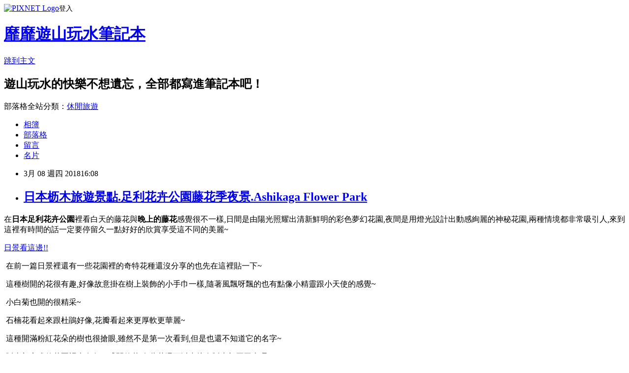

--- FILE ---
content_type: text/html; charset=utf-8
request_url: https://esther6lu.pixnet.net/blog/posts/7118203837
body_size: 48949
content:
<!DOCTYPE html><html lang="zh-TW"><head><meta charSet="utf-8"/><meta name="viewport" content="width=device-width, initial-scale=1"/><link rel="stylesheet" href="https://static.1px.tw/blog-next/_next/static/chunks/b1e52b495cc0137c.css" data-precedence="next"/><link rel="stylesheet" href="https://static.1px.tw/blog-next/public/fix.css?v=202601290109" type="text/css" data-precedence="medium"/><link rel="stylesheet" href="https://s3.1px.tw/blog/theme/choc/iframe-popup.css?v=202601290109" type="text/css" data-precedence="medium"/><link rel="stylesheet" href="https://s3.1px.tw/blog/theme/choc/plugins.min.css?v=202601290109" type="text/css" data-precedence="medium"/><link rel="stylesheet" href="https://s3.1px.tw/blog/theme/choc/openid-comment.css?v=202601290109" type="text/css" data-precedence="medium"/><link rel="stylesheet" href="https://s3.1px.tw/blog/theme/choc/style.min.css?v=202601290109" type="text/css" data-precedence="medium"/><link rel="stylesheet" href="https://s3.1px.tw/blog/theme/choc/main.min.css?v=202601290109" type="text/css" data-precedence="medium"/><link rel="stylesheet" href="https://pimg.1px.tw/esther6lu/assets/esther6lu.css?v=202601290109" type="text/css" data-precedence="medium"/><link rel="stylesheet" href="https://s3.1px.tw/blog/theme/choc/author-info.css?v=202601290109" type="text/css" data-precedence="medium"/><link rel="stylesheet" href="https://s3.1px.tw/blog/theme/choc/idlePop.min.css?v=202601290109" type="text/css" data-precedence="medium"/><link rel="preload" as="script" fetchPriority="low" href="https://static.1px.tw/blog-next/_next/static/chunks/94688e2baa9fea03.js"/><script src="https://static.1px.tw/blog-next/_next/static/chunks/41eaa5427c45ebcc.js" async=""></script><script src="https://static.1px.tw/blog-next/_next/static/chunks/e2c6231760bc85bd.js" async=""></script><script src="https://static.1px.tw/blog-next/_next/static/chunks/94bde6376cf279be.js" async=""></script><script src="https://static.1px.tw/blog-next/_next/static/chunks/426b9d9d938a9eb4.js" async=""></script><script src="https://static.1px.tw/blog-next/_next/static/chunks/turbopack-5021d21b4b170dda.js" async=""></script><script src="https://static.1px.tw/blog-next/_next/static/chunks/ff1a16fafef87110.js" async=""></script><script src="https://static.1px.tw/blog-next/_next/static/chunks/e308b2b9ce476a3e.js" async=""></script><script src="https://static.1px.tw/blog-next/_next/static/chunks/169ce1e25068f8ff.js" async=""></script><script src="https://static.1px.tw/blog-next/_next/static/chunks/d3c6eed28c1dd8e2.js" async=""></script><script src="https://static.1px.tw/blog-next/_next/static/chunks/d4d39cfc2a072218.js" async=""></script><script src="https://static.1px.tw/blog-next/_next/static/chunks/6a5d72c05b9cd4ba.js" async=""></script><script src="https://static.1px.tw/blog-next/_next/static/chunks/8af6103cf1375f47.js" async=""></script><script src="https://static.1px.tw/blog-next/_next/static/chunks/e90cbf588986111c.js" async=""></script><script src="https://static.1px.tw/blog-next/_next/static/chunks/6fc86f1438482192.js" async=""></script><script src="https://static.1px.tw/blog-next/_next/static/chunks/6d1100e43ad18157.js" async=""></script><script src="https://static.1px.tw/blog-next/_next/static/chunks/c2622454eda6e045.js" async=""></script><script src="https://static.1px.tw/blog-next/_next/static/chunks/ed01c75076819ebd.js" async=""></script><script src="https://static.1px.tw/blog-next/_next/static/chunks/a4df8fc19a9a82e6.js" async=""></script><link rel="preload" href="https://pagead2.googlesyndication.com/pagead/js/adsbygoogle.js?client=ca-pub-3664164700236087" as="script" crossorigin=""/><title>日本枥木旅遊景點.足利花卉公園藤花季夜景.Ashikaga Flower Park</title><meta name="description" content="在日本足利花卉公園裡看白天的藤花與晚上的藤花感覺很不一樣,日間是由陽光照耀出清新鮮明的彩色夢幻花園,夜間是用燈光設計出動感絢麗的神秘花園,兩種情境都非常吸引人,來到這裡有時間的話一定要停留久一點好好的欣賞享受這不同的美麗~ 日景看這邊!!"/><meta name="author" content="靡靡遊山玩水筆記本"/><meta name="google-adsense-platform-account" content="pub-2647689032095179"/><meta name="google-adsense-account" content="pub-3664164700236087"/><meta name="fb:app_id" content="101730233200171"/><link rel="canonical" href="https://esther6lu.pixnet.net/blog/posts/7118203837"/><meta property="og:title" content="日本枥木旅遊景點.足利花卉公園藤花季夜景.Ashikaga Flower Park"/><meta property="og:description" content="在日本足利花卉公園裡看白天的藤花與晚上的藤花感覺很不一樣,日間是由陽光照耀出清新鮮明的彩色夢幻花園,夜間是用燈光設計出動感絢麗的神秘花園,兩種情境都非常吸引人,來到這裡有時間的話一定要停留久一點好好的欣賞享受這不同的美麗~ 日景看這邊!!"/><meta property="og:url" content="https://esther6lu.pixnet.net/blog/posts/7118203837"/><meta property="og:image" content="https://pimg.1px.tw/esther6lu/1519635460-2637138685.jpg"/><meta property="og:type" content="article"/><meta name="twitter:card" content="summary_large_image"/><meta name="twitter:title" content="日本枥木旅遊景點.足利花卉公園藤花季夜景.Ashikaga Flower Park"/><meta name="twitter:description" content="在日本足利花卉公園裡看白天的藤花與晚上的藤花感覺很不一樣,日間是由陽光照耀出清新鮮明的彩色夢幻花園,夜間是用燈光設計出動感絢麗的神秘花園,兩種情境都非常吸引人,來到這裡有時間的話一定要停留久一點好好的欣賞享受這不同的美麗~ 日景看這邊!!"/><meta name="twitter:image" content="https://pimg.1px.tw/esther6lu/1519635460-2637138685.jpg"/><link rel="icon" href="/favicon.ico?favicon.a62c60e0.ico" sizes="32x32" type="image/x-icon"/><script src="https://static.1px.tw/blog-next/_next/static/chunks/a6dad97d9634a72d.js" noModule=""></script></head><body><!--$--><!--/$--><!--$?--><template id="B:0"></template><!--/$--><script>requestAnimationFrame(function(){$RT=performance.now()});</script><script src="https://static.1px.tw/blog-next/_next/static/chunks/94688e2baa9fea03.js" id="_R_" async=""></script><div hidden id="S:0"><script id="pixnet-vars">
        window.PIXNET = {
          post_id: "7118203837",
          name: "esther6lu",
          user_id: 0,
          blog_id: "2854662",
          display_ads: true,
          ad_options: {"chictrip":false}
        };
      </script><script type="text/javascript" src="https://code.jquery.com/jquery-latest.min.js"></script><script id="json-ld-article-script" type="application/ld+json">{"@context":"https:\u002F\u002Fschema.org","@type":"BlogPosting","isAccessibleForFree":true,"mainEntityOfPage":{"@type":"WebPage","@id":"https:\u002F\u002Festher6lu.pixnet.net\u002Fblog\u002Fposts\u002F7118203837"},"headline":"日本枥木旅遊景點.足利花卉公園藤花季夜景.Ashikaga Flower Park","description":"\u003Cimg title=\"IMG_3388.JPG\" src=\"https:\u002F\u002Fpic.pimg.tw\u002Festher6lu\u002F1519635460-2637138685_n.jpg?v=1519644574\" alt=\"IMG_3388.JPG\" border=\"0\" \u002F\u003E\u003Cbr \u002F\u003E在\u003Cstrong\u003E日本足利花卉公園\u003C\u002Fstrong\u003E裡看白天的藤花與\u003Cstrong\u003E晚上的藤花\u003C\u002Fstrong\u003E感覺很不一樣,日間是由陽光照耀出清新鮮明的彩色夢幻花園,夜間是用燈光設計出動感絢麗的神秘花園,兩種情境都非常吸引人,來到這裡有時間的話一定要停留久一點好好的欣賞享受這不同的美麗~\u003Cbr\u003E&#13; \u003Ca href=\"http:\u002F\u002Festher6lu.pixnet.net\u002Fblog\u002Fpost\u002F118203831\" target=\"_blank\"\u003E日景看這邊!!\u003C\u002Fa\u003E\u003Cbr\u003E&#13;","articleBody":"\u003Cp style=\"text-align: center;\"\u003E\u003Cspan style=\"font-size: 10pt;\"\u003E在\u003Cstrong\u003E日本足利花卉公園\u003C\u002Fstrong\u003E裡看白天的藤花與\u003Cstrong\u003E晚上的藤花\u003C\u002Fstrong\u003E感覺很不一樣,日間是由陽光照耀出清新鮮明的彩色夢幻花園,夜間是用燈光設計出動感絢麗的神秘花園,兩種情境都非常吸引人,來到這裡有時間的話一定要停留久一點好好的欣賞享受這不同的美麗~\u003C\u002Fspan\u003E\u003C\u002Fp\u003E\r\n\u003Cp style=\"text-align: center;\"\u003E\u003Cspan style=\"font-size: 10pt;\"\u003E\u003Ca href=\"http:\u002F\u002Festher6lu.pixnet.net\u002Fblog\u002Fpost\u002F118203831\" target=\"_blank\"\u003E日景看這邊!!\u003C\u002Fa\u003E\u003C\u002Fspan\u003E\u003C\u002Fp\u003E\r\n\u003Cp style=\"text-align: center;\"\u003E\u003Cspan style=\"font-size: 10pt;\"\u003E\u003Ca href=\"http:\u002F\u002Festher6lu.pixnet.net\u002Falbum\u002Fphoto\u002F318552452\"\u003E\u003Cimg title=\"IMG_3388.JPG\" src=\"https:\u002F\u002Fpimg.1px.tw\u002Festher6lu\u002F1519635460-2637138685.jpg\" alt=\"IMG_3388.JPG\" border=\"0\" \u002F\u003E\u003C\u002Fa\u003E\u003C\u002Fspan\u003E\u003C\u002Fp\u003E\r\n\u003Cp\u003E\r\n\u003Cscript src=\"\u002F\u002Fpagead2.googlesyndication.com\u002Fpagead\u002Fjs\u002Fadsbygoogle.js\" type=\"text\u002Fjavascript\" async=\"\"\u003E\u003C\u002Fscript\u003E\r\n\u003C!-- esther_ROS_RWD --\u003E \u003Cins class=\"adsbygoogle\" style=\"display:block\" data-ad-client=\"ca-pub-3664164700236087\" data-ad_region=\"test\" data-refresh=\"false\" data-ad-host=\"ca-host-pub-7449992691305813\" data-ad-host-channel=\"1590234458\" data-ad-slot=\"5367613036\" data-ad-format=\"auto\"\u003E\u003C\u002Fins\u003E\r\n\u003Cscript type=\"text\u002Fjavascript\"\u003E\u002F\u002F \u003C![CDATA[\r\n(adsbygoogle = window.adsbygoogle || []).push({});\r\n\u002F\u002F ]]\u003E\u003C\u002Fscript\u003E\r\n\u003C\u002Fp\u003E\r\n\u003Cp style=\"text-align: center;\"\u003E\u003Cspan style=\"font-size: 10pt;\"\u003E&nbsp;在前一篇日景裡還有一些花園裡的奇特花種還沒分享的也先在這裡貼一下~\u003C\u002Fspan\u003E\u003C\u002Fp\u003E\r\n\u003Cp style=\"text-align: center;\"\u003E\u003Cspan style=\"font-size: 10pt;\"\u003E\u003Ca href=\"http:\u002F\u002Festher6lu.pixnet.net\u002Falbum\u002Fphoto\u002F318552149\"\u003E\u003Cimg title=\"IMG_2689.JPG\" src=\"https:\u002F\u002Fpimg.1px.tw\u002Festher6lu\u002F1519635343-1146366982.jpg\" alt=\"IMG_2689.JPG\" border=\"0\" \u002F\u003E\u003C\u002Fa\u003E\u003C\u002Fspan\u003E\u003C\u002Fp\u003E\r\n\u003Cp style=\"text-align: center;\"\u003E&nbsp;\u003Cspan style=\"font-size: 10pt;\"\u003E這種樹開的花很有趣,好像故意掛在樹上裝飾的小手巾一樣,隨著風飄呀飄的也有點像小精靈跟小天使的感覺~\u003C\u002Fspan\u003E\u003C\u002Fp\u003E\r\n\u003Cp style=\"text-align: center;\"\u003E\u003Cspan style=\"font-size: 10pt;\"\u003E\u003Ca href=\"http:\u002F\u002Festher6lu.pixnet.net\u002Falbum\u002Fphoto\u002F318552152\"\u003E\u003Cimg title=\"IMG_2694.JPG\" src=\"https:\u002F\u002Fpimg.1px.tw\u002Festher6lu\u002F1519635344-4022889245.jpg\" alt=\"IMG_2694.JPG\" border=\"0\" \u002F\u003E\u003C\u002Fa\u003E\u003C\u002Fspan\u003E\u003C\u002Fp\u003E\r\n\u003Cp style=\"text-align: center;\"\u003E&nbsp;\u003Cspan style=\"font-size: 10pt;\"\u003E小白菊也開的很精采~\u003C\u002Fspan\u003E\u003C\u002Fp\u003E\r\n\u003Cp style=\"text-align: center;\"\u003E\u003Cspan style=\"font-size: 10pt;\"\u003E\u003Ca href=\"http:\u002F\u002Festher6lu.pixnet.net\u002Falbum\u002Fphoto\u002F318552125\"\u003E\u003Cimg title=\"IMG_2607.JPG\" src=\"https:\u002F\u002Fpimg.1px.tw\u002Festher6lu\u002F1519635334-2926071491.jpg\" alt=\"IMG_2607.JPG\" border=\"0\" \u002F\u003E\u003C\u002Fa\u003E\u003C\u002Fspan\u003E\u003C\u002Fp\u003E\r\n\u003Cp style=\"text-align: center;\"\u003E\u003Cspan style=\"font-size: 10pt;\"\u003E&nbsp;石楠花看起來跟杜鵑好像,花瓣看起來更厚軟更華麗~\u003C\u002Fspan\u003E\u003C\u002Fp\u003E\r\n\u003Cp style=\"text-align: center;\"\u003E\u003Cspan style=\"font-size: 10pt;\"\u003E\u003Ca href=\"http:\u002F\u002Festher6lu.pixnet.net\u002Falbum\u002Fphoto\u002F318552146\"\u003E\u003Cimg title=\"IMG_2681.JPG\" src=\"https:\u002F\u002Fpimg.1px.tw\u002Festher6lu\u002F1519635342-1144373385.jpg\" alt=\"IMG_2681.JPG\" border=\"0\" \u002F\u003E\u003C\u002Fa\u003E\u003C\u002Fspan\u003E\u003C\u002Fp\u003E\r\n\u003Cp style=\"text-align: center;\"\u003E\u003Cspan style=\"font-size: 10pt;\"\u003E&nbsp;這種開滿粉紅花朵的樹也很搶眼,雖然不是第一次看到,但是也還不知道它的名字~\u003C\u002Fspan\u003E\u003C\u002Fp\u003E\r\n\u003Cp style=\"text-align: center;\"\u003E\u003Cspan style=\"font-size: 10pt;\"\u003E\u003Ca href=\"http:\u002F\u002Festher6lu.pixnet.net\u002Falbum\u002Fphoto\u002F318552155\"\u003E\u003Cimg title=\"IMG_2702.JPG\" src=\"https:\u002F\u002Fpimg.1px.tw\u002Festher6lu\u002F1519635345-590173347.jpg\" alt=\"IMG_2702.JPG\" border=\"0\" \u002F\u003E\u003C\u002Fa\u003E\u003C\u002Fspan\u003E\u003C\u002Fp\u003E\r\n\u003Cp style=\"text-align: center;\"\u003E\u003Cspan style=\"font-size: 10pt;\"\u003E\u003Ca href=\"http:\u002F\u002Festher6lu.pixnet.net\u002Falbum\u002Fphoto\u002F318552158\"\u003E\u003Cimg title=\"IMG_2704.JPG\" src=\"https:\u002F\u002Fpimg.1px.tw\u002Festher6lu\u002F1519635347-38050988.jpg\" alt=\"IMG_2704.JPG\" border=\"0\" \u002F\u003E\u003C\u002Fa\u003E\u003C\u002Fspan\u003E\u003C\u002Fp\u003E\r\n\u003Cp\u003E\r\n\u003Cscript src=\"\u002F\u002Fpagead2.googlesyndication.com\u002Fpagead\u002Fjs\u002Fadsbygoogle.js\" type=\"text\u002Fjavascript\" async=\"\"\u003E\u003C\u002Fscript\u003E\r\n\u003C!-- esther_ROS_RWD --\u003E \u003Cins class=\"adsbygoogle\"\r\n     style=\"display:block\"\r\n     data-ad-client=\"ca-pub-3664164700236087\"\r\n     data-ad_region=\"test\"\r\n     data-refresh=\"false\"\r\n     data-ad-host=\"ca-host-pub-7449992691305813\"\r\n     data-ad-host-channel=\"1590234458\"\r\n     data-ad-slot=\"5367613036\"\r\n     data-ad-format=\"auto\"\u003E\u003C\u002Fins\u003E\r\n\u003Cscript type=\"text\u002Fjavascript\"\u003E\u002F\u002F \u003C![CDATA[\r\n(adsbygoogle = window.adsbygoogle || []).push({});\r\n\u002F\u002F ]]\u003E\u003C\u002Fscript\u003E\r\n\u003C\u002Fp\u003E\r\n\u003Cp style=\"text-align: center;\"\u003E&nbsp;\u003Cspan style=\"font-size: 10pt;\"\u003E販賣部旁邊的花園裡也有各種盛開的花,有些花還可以直接在販賣部買回去喔~\u003C\u002Fspan\u003E\u003C\u002Fp\u003E\r\n\u003Cp style=\"text-align: center;\"\u003E\u003Cspan style=\"font-size: 10pt;\"\u003E\u003Ca href=\"http:\u002F\u002Festher6lu.pixnet.net\u002Falbum\u002Fphoto\u002F318552335\"\u003E\u003Cimg title=\"IMG_3243.JPG\" src=\"https:\u002F\u002Fpimg.1px.tw\u002Festher6lu\u002F1519635422-3274198415.jpg\" alt=\"IMG_3243.JPG\" border=\"0\" \u002F\u003E\u003C\u002Fa\u003E\u003C\u002Fspan\u003E\u003C\u002Fp\u003E\r\n\u003Cp style=\"text-align: center;\"\u003E\u003Cspan style=\"font-size: 10pt;\"\u003E\u003Ca href=\"http:\u002F\u002Festher6lu.pixnet.net\u002Falbum\u002Fphoto\u002F318552332\"\u003E\u003Cimg title=\"IMG_3240.JPG\" src=\"https:\u002F\u002Fpimg.1px.tw\u002Festher6lu\u002F1519635421-1032345737.jpg\" alt=\"IMG_3240.JPG\" border=\"0\" \u002F\u003E\u003C\u002Fa\u003E\u003C\u002Fspan\u003E\u003C\u002Fp\u003E\r\n\u003Cp style=\"text-align: center;\"\u003E\u003Cspan style=\"font-size: 10pt;\"\u003E\u003Ca href=\"http:\u002F\u002Festher6lu.pixnet.net\u002Falbum\u002Fphoto\u002F318552338\"\u003E\u003Cimg title=\"IMG_3245.JPG\" src=\"https:\u002F\u002Fpimg.1px.tw\u002Festher6lu\u002F1519635423-1266334457.jpg\" alt=\"IMG_3245.JPG\" border=\"0\" \u002F\u003E\u003C\u002Fa\u003E\u003C\u002Fspan\u003E\u003C\u002Fp\u003E\r\n\u003Cp style=\"text-align: center;\"\u003E&nbsp;\u003Cspan style=\"font-size: 10pt;\"\u003E這是白色的繡球花~\u003C\u002Fspan\u003E\u003C\u002Fp\u003E\r\n\u003Cp style=\"text-align: center;\"\u003E\u003Cspan style=\"font-size: 10pt;\"\u003E\u003Ca href=\"http:\u002F\u002Festher6lu.pixnet.net\u002Falbum\u002Fphoto\u002F318552341\"\u003E\u003Cimg title=\"IMG_3248.JPG\" src=\"https:\u002F\u002Fpimg.1px.tw\u002Festher6lu\u002F1519635424-2721088091.jpg\" alt=\"IMG_3248.JPG\" border=\"0\" \u002F\u003E\u003C\u002Fa\u003E\u003C\u002Fspan\u003E\u003C\u002Fp\u003E\r\n\u003Cp style=\"text-align: center;\"\u003E&nbsp;\u003Cspan style=\"font-size: 10pt;\"\u003E綠色的繡球花~\u003C\u002Fspan\u003E\u003C\u002Fp\u003E\r\n\u003Cp style=\"text-align: center;\"\u003E\u003Cspan style=\"font-size: 10pt;\"\u003E\u003Ca href=\"http:\u002F\u002Festher6lu.pixnet.net\u002Falbum\u002Fphoto\u002F318552344\"\u003E\u003Cimg title=\"IMG_3251.JPG\" src=\"https:\u002F\u002Fpimg.1px.tw\u002Festher6lu\u002F1519635425-1390813383.jpg\" alt=\"IMG_3251.JPG\" border=\"0\" \u002F\u003E\u003C\u002Fa\u003E\u003C\u002Fspan\u003E\u003C\u002Fp\u003E\r\n\u003Cp style=\"text-align: center;\"\u003E&nbsp;\u003Cspan style=\"font-size: 10pt;\"\u003E這次看到最有意思的是這個長滿小果子的小盆栽,這可不是假花喔,看起來像是一種會長滿豆豆的苔癬類植物,超可愛的,要不是植物不能帶回國,我真的很想買一盆回家呢~\u003C\u002Fspan\u003E\u003C\u002Fp\u003E\r\n\u003Cp style=\"text-align: center;\"\u003E\u003Cspan style=\"font-size: 10pt;\"\u003E\u003Ca href=\"http:\u002F\u002Festher6lu.pixnet.net\u002Falbum\u002Fphoto\u002F318552347\"\u003E\u003Cimg title=\"IMG_3255.JPG\" src=\"https:\u002F\u002Fpimg.1px.tw\u002Festher6lu\u002F1519635425-2252869894.jpg\" alt=\"IMG_3255.JPG\" border=\"0\" \u002F\u003E\u003C\u002Fa\u003E\u003C\u002Fspan\u003E\u003C\u002Fp\u003E\r\n\u003Cp\u003E\r\n\u003Cscript src=\"\u002F\u002Fpagead2.googlesyndication.com\u002Fpagead\u002Fjs\u002Fadsbygoogle.js\" type=\"text\u002Fjavascript\" async=\"\"\u003E\u003C\u002Fscript\u003E\r\n\u003C!-- esther_ROS_RWD --\u003E \u003Cins class=\"adsbygoogle\"\r\n     style=\"display:block\"\r\n     data-ad-client=\"ca-pub-3664164700236087\"\r\n     data-ad_region=\"test\"\r\n     data-refresh=\"false\"\r\n     data-ad-host=\"ca-host-pub-7449992691305813\"\r\n     data-ad-host-channel=\"1590234458\"\r\n     data-ad-slot=\"5367613036\"\r\n     data-ad-format=\"auto\"\u003E\u003C\u002Fins\u003E\r\n\u003Cscript type=\"text\u002Fjavascript\"\u003E\u002F\u002F \u003C![CDATA[\r\n(adsbygoogle = window.adsbygoogle || []).push({});\r\n\u002F\u002F ]]\u003E\u003C\u002Fscript\u003E\r\n\u003C\u002Fp\u003E\r\n\u003Cp style=\"text-align: center;\"\u003E&nbsp;\u003Cspan style=\"font-size: 10pt;\"\u003E在販賣部裡還看到哈密瓜果乾,感覺世界甜啊~\u003C\u002Fspan\u003E\u003C\u002Fp\u003E\r\n\u003Cp style=\"text-align: center;\"\u003E\u003Cspan style=\"font-size: 10pt;\"\u003E\u003Ca href=\"http:\u002F\u002Festher6lu.pixnet.net\u002Falbum\u002Fphoto\u002F318552350\"\u003E\u003Cimg title=\"IMG_3256.JPG\" src=\"https:\u002F\u002Fpimg.1px.tw\u002Festher6lu\u002F1519635426-2196824095.jpg\" alt=\"IMG_3256.JPG\" border=\"0\" \u002F\u003E\u003C\u002Fa\u003E\u003C\u002Fspan\u003E\u003C\u002Fp\u003E\r\n\u003Cp style=\"text-align: center;\"\u003E&nbsp;\u003Cspan style=\"font-size: 10pt;\"\u003E花園裡還有很多叫不出名字但是開的很厲害的花,這裡的花都開得很努力呢~\u003C\u002Fspan\u003E\u003C\u002Fp\u003E\r\n\u003Cp style=\"text-align: center;\"\u003E\u003Cspan style=\"font-size: 10pt;\"\u003E\u003Ca href=\"http:\u002F\u002Festher6lu.pixnet.net\u002Falbum\u002Fphoto\u002F318552377\"\u003E\u003Cimg title=\"IMG_3299.JPG\" src=\"https:\u002F\u002Fpimg.1px.tw\u002Festher6lu\u002F1519635437-1606423139.jpg\" alt=\"IMG_3299.JPG\" border=\"0\" \u002F\u003E\u003C\u002Fa\u003E\u003C\u002Fspan\u003E\u003C\u002Fp\u003E\r\n\u003Cp style=\"text-align: center;\"\u003E&nbsp;\u003Cspan style=\"font-size: 10pt;\"\u003E大藤與樹的倒影~\u003C\u002Fspan\u003E\u003C\u002Fp\u003E\r\n\u003Cp style=\"text-align: center;\"\u003E\u003Cspan style=\"font-size: 10pt;\"\u003E\u003Ca href=\"http:\u002F\u002Festher6lu.pixnet.net\u002Falbum\u002Fphoto\u002F318552392\"\u003E\u003Cimg title=\"IMG_3329.JPG\" src=\"https:\u002F\u002Fpimg.1px.tw\u002Festher6lu\u002F1519635443-758421497.jpg\" alt=\"IMG_3329.JPG\" border=\"0\" \u002F\u003E\u003C\u002Fa\u003E\u003C\u002Fspan\u003E\u003C\u002Fp\u003E\r\n\u003Cp style=\"text-align: center;\"\u003E&nbsp;\u003Cspan style=\"font-size: 10pt;\"\u003E這裡面有混搭粉蝶花喔~\u003C\u002Fspan\u003E\u003C\u002Fp\u003E\r\n\u003Cp style=\"text-align: center;\"\u003E\u003Cspan style=\"font-size: 10pt;\"\u003E\u003Ca href=\"http:\u002F\u002Festher6lu.pixnet.net\u002Falbum\u002Fphoto\u002F318552413\"\u003E\u003Cimg title=\"IMG_3340.JPG\" src=\"https:\u002F\u002Fpimg.1px.tw\u002Festher6lu\u002F1519635448-1428648754.jpg\" alt=\"IMG_3340.JPG\" border=\"0\" \u002F\u003E\u003C\u002Fa\u003E\u003C\u002Fspan\u003E\u003C\u002Fp\u003E\r\n\u003Cp style=\"text-align: center;\"\u003E\u003Cspan style=\"font-size: 10pt;\"\u003E\u003Ca href=\"http:\u002F\u002Festher6lu.pixnet.net\u002Falbum\u002Fphoto\u002F318552425\"\u003E\u003Cimg title=\"IMG_3357.JPG\" src=\"https:\u002F\u002Fpimg.1px.tw\u002Festher6lu\u002F1519635453-1968087188.jpg\" alt=\"IMG_3357.JPG\" border=\"0\" \u002F\u003E\u003C\u002Fa\u003E\u003C\u002Fspan\u003E\u003C\u002Fp\u003E\r\n\u003Cp\u003E\r\n\u003Cscript src=\"\u002F\u002Fpagead2.googlesyndication.com\u002Fpagead\u002Fjs\u002Fadsbygoogle.js\" type=\"text\u002Fjavascript\" async=\"\"\u003E\u003C\u002Fscript\u003E\r\n\u003C!-- esther_ROS_RWD --\u003E \u003Cins class=\"adsbygoogle\"\r\n     style=\"display:block\"\r\n     data-ad-client=\"ca-pub-3664164700236087\"\r\n     data-ad_region=\"test\"\r\n     data-refresh=\"false\"\r\n     data-ad-host=\"ca-host-pub-7449992691305813\"\r\n     data-ad-host-channel=\"1590234458\"\r\n     data-ad-slot=\"5367613036\"\r\n     data-ad-format=\"auto\"\u003E\u003C\u002Fins\u003E\r\n\u003Cscript type=\"text\u002Fjavascript\"\u003E\u002F\u002F \u003C![CDATA[\r\n(adsbygoogle = window.adsbygoogle || []).push({});\r\n\u002F\u002F ]]\u003E\u003C\u002Fscript\u003E\r\n\u003C\u002Fp\u003E\r\n\u003Cp style=\"text-align: center;\"\u003E&nbsp;\u003Cspan style=\"font-size: 10pt;\"\u003E杜鵑花步道~\u003C\u002Fspan\u003E\u003C\u002Fp\u003E\r\n\u003Cp style=\"text-align: center;\"\u003E\u003Cspan style=\"font-size: 10pt;\"\u003E\u003Ca href=\"http:\u002F\u002Festher6lu.pixnet.net\u002Falbum\u002Fphoto\u002F318552428\"\u003E\u003Cimg title=\"IMG_3365.JPG\" src=\"https:\u002F\u002Fpimg.1px.tw\u002Festher6lu\u002F1519635455-2913114070.jpg\" alt=\"IMG_3365.JPG\" border=\"0\" \u002F\u003E\u003C\u002Fa\u003E\u003C\u002Fspan\u003E\u003C\u002Fp\u003E\r\n\u003Cp style=\"text-align: center;\"\u003E\u003Cspan style=\"font-size: 10pt;\"\u003E\u003Ca href=\"http:\u002F\u002Festher6lu.pixnet.net\u002Falbum\u002Fphoto\u002F318552434\"\u003E\u003Cimg title=\"IMG_3366.JPG\" src=\"https:\u002F\u002Fpimg.1px.tw\u002Festher6lu\u002F1519635456-3944549594.jpg\" alt=\"IMG_3366.JPG\" border=\"0\" \u002F\u003E\u003C\u002Fa\u003E\u003C\u002Fspan\u003E\u003C\u002Fp\u003E\r\n\u003Cp style=\"text-align: center;\"\u003E&nbsp;\u003Cspan style=\"font-size: 10pt;\"\u003E滿開的八重櫻~\u003C\u002Fspan\u003E\u003C\u002Fp\u003E\r\n\u003Cp style=\"text-align: center;\"\u003E\u003Cspan style=\"font-size: 10pt;\"\u003E\u003Ca href=\"http:\u002F\u002Festher6lu.pixnet.net\u002Falbum\u002Fphoto\u002F318552464\"\u003E\u003Cimg title=\"IMG_3395.JPG\" src=\"https:\u002F\u002Fpimg.1px.tw\u002Festher6lu\u002F1519635463-2361548297.jpg\" alt=\"IMG_3395.JPG\" border=\"0\" \u002F\u003E\u003C\u002Fa\u003E\u003C\u002Fspan\u003E\u003C\u002Fp\u003E\r\n\u003Cp style=\"text-align: center;\"\u003E\u003Cstrong\u003E\u003Cspan style=\"font-size: 10pt;\"\u003E耬斗菜\u003C\u002Fspan\u003E\u003C\u002Fstrong\u003E\u003Cspan style=\"font-size: 10pt;\"\u003E,層次跟顏色都好特別,感覺就像電影裡的神祕幻境會出現的夢幻花朵~\u003C\u002Fspan\u003E\u003C\u002Fp\u003E\r\n\u003Cp style=\"text-align: center;\"\u003E\u003Cspan style=\"font-size: 10pt;\"\u003E\u003Ca href=\"http:\u002F\u002Festher6lu.pixnet.net\u002Falbum\u002Fphoto\u002F318552467\"\u003E\u003Cimg title=\"IMG_3398.JPG\" src=\"https:\u002F\u002Fpimg.1px.tw\u002Festher6lu\u002F1519635464-2402834040.jpg\" alt=\"IMG_3398.JPG\" border=\"0\" \u002F\u003E\u003C\u002Fa\u003E\u003C\u002Fspan\u003E\u003C\u002Fp\u003E\r\n\u003Cp style=\"text-align: center;\"\u003E\u003Cspan style=\"font-size: 10pt;\"\u003E\u003Ca href=\"http:\u002F\u002Festher6lu.pixnet.net\u002Falbum\u002Fphoto\u002F318552470\"\u003E\u003Cimg title=\"IMG_3399.JPG\" src=\"https:\u002F\u002Fpimg.1px.tw\u002Festher6lu\u002F1519635465-1141268464.jpg\" alt=\"IMG_3399.JPG\" border=\"0\" \u002F\u003E\u003C\u002Fa\u003E\u003C\u002Fspan\u003E\u003C\u002Fp\u003E\r\n\u003Cp style=\"text-align: center;\"\u003E\u003Cspan style=\"font-size: 10pt;\"\u003E\u003Ca href=\"http:\u002F\u002Festher6lu.pixnet.net\u002Falbum\u002Fphoto\u002F318552473\"\u003E\u003Cimg title=\"IMG_3402.JPG\" src=\"https:\u002F\u002Fpimg.1px.tw\u002Festher6lu\u002F1519635465-2224111467.jpg\" alt=\"IMG_3402.JPG\" border=\"0\" \u002F\u003E\u003C\u002Fa\u003E\u003C\u002Fspan\u003E\u003C\u002Fp\u003E\r\n\u003Cp\u003E\r\n\u003Cscript src=\"\u002F\u002Fpagead2.googlesyndication.com\u002Fpagead\u002Fjs\u002Fadsbygoogle.js\" type=\"text\u002Fjavascript\" async=\"\"\u003E\u003C\u002Fscript\u003E\r\n\u003C!-- esther_ROS_RWD --\u003E \u003Cins class=\"adsbygoogle\" style=\"display:block\" data-ad-client=\"ca-pub-3664164700236087\" data-ad_region=\"test\" data-refresh=\"false\" data-ad-host=\"ca-host-pub-7449992691305813\" data-ad-host-channel=\"1590234458\" data-ad-slot=\"5367613036\" data-ad-format=\"auto\"\u003E\u003C\u002Fins\u003E\r\n\u003Cscript type=\"text\u002Fjavascript\"\u003E\u002F\u002F \u003C![CDATA[\r\n(adsbygoogle = window.adsbygoogle || []).push({});\r\n\u002F\u002F ]]\u003E\u003C\u002Fscript\u003E\r\n\u003C\u002Fp\u003E\r\n\u003Cp style=\"text-align: center;\"\u003E&nbsp;\u003Cspan style=\"font-size: 10pt;\"\u003E接下來就是無盡的\u003Cstrong\u003E夜間賞藤花\u003C\u002Fstrong\u003E啦,天色一暗,燈光亮起來,藤花園的氣氛整個就跟白天完全不一樣了,雖然白天已經拍了一堆藤花的照片了,但是一看到燈光照射下的藤花那麼閃閃動人,忍不住又拿起相機全部都再重拍了一輪~\u003C\u002Fspan\u003E\u003C\u002Fp\u003E\r\n\u003Cp style=\"text-align: center;\"\u003E\u003Cspan style=\"font-size: 10pt;\"\u003E\u003Ca href=\"http:\u002F\u002Festher6lu.pixnet.net\u002Falbum\u002Fphoto\u002F318552479\"\u003E\u003Cimg title=\"IMG_3406.JPG\" src=\"https:\u002F\u002Fpimg.1px.tw\u002Festher6lu\u002F1519635466-1635702271.jpg\" alt=\"IMG_3406.JPG\" border=\"0\" \u002F\u003E\u003C\u002Fa\u003E\u003C\u002Fspan\u003E\u003C\u002Fp\u003E\r\n\u003Cp style=\"text-align: center;\"\u003E\u003Cspan style=\"font-size: 10pt;\"\u003E\u003Ca href=\"http:\u002F\u002Festher6lu.pixnet.net\u002Falbum\u002Fphoto\u002F318552485\"\u003E\u003Cimg title=\"IMG_3410.JPG\" src=\"https:\u002F\u002Fpimg.1px.tw\u002Festher6lu\u002F1519635468-1024002415.jpg\" alt=\"IMG_3410.JPG\" border=\"0\" \u002F\u003E\u003C\u002Fa\u003E\u003C\u002Fspan\u003E\u003C\u002Fp\u003E\r\n\u003Cp style=\"text-align: center;\"\u003E\u003Cspan style=\"font-size: 10pt;\"\u003E\u003Ca href=\"http:\u002F\u002Festher6lu.pixnet.net\u002Falbum\u002Fphoto\u002F318552494\"\u003E\u003Cimg title=\"IMG_3421.JPG\" src=\"https:\u002F\u002Fpimg.1px.tw\u002Festher6lu\u002F1519635471-3332656159.jpg\" alt=\"IMG_3421.JPG\" border=\"0\" \u002F\u003E\u003C\u002Fa\u003E\u003C\u002Fspan\u003E\u003C\u002Fp\u003E\r\n\u003Cp style=\"text-align: center;\"\u003E&nbsp;\u003Cspan style=\"font-size: 10pt;\"\u003E站在這藤花步道之下看到的這一幕就是一種夢境成真的感覺~\u003C\u002Fspan\u003E\u003C\u002Fp\u003E\r\n\u003Cp style=\"text-align: center;\"\u003E\u003Cspan style=\"font-size: 10pt;\"\u003E\u003Ca href=\"http:\u002F\u002Festher6lu.pixnet.net\u002Falbum\u002Fphoto\u002F318552491\"\u003E\u003Cimg title=\"IMG_3416.JPG\" src=\"https:\u002F\u002Fpimg.1px.tw\u002Festher6lu\u002F1519635469-528642958.jpg\" alt=\"IMG_3416.JPG\" border=\"0\" \u002F\u003E\u003C\u002Fa\u003E\u003C\u002Fspan\u003E\u003C\u002Fp\u003E\r\n\u003Cp style=\"text-align: center;\"\u003E\u003Cspan style=\"font-size: 10pt;\"\u003E\u003Ca href=\"http:\u002F\u002Festher6lu.pixnet.net\u002Falbum\u002Fphoto\u002F318552527\"\u003E\u003Cimg title=\"IMG_3452.JPG\" src=\"https:\u002F\u002Fpimg.1px.tw\u002Festher6lu\u002F1519635480-2755747701.jpg\" alt=\"IMG_3452.JPG\" border=\"0\" \u002F\u003E\u003C\u002Fa\u003E\u003C\u002Fspan\u003E\u003C\u002Fp\u003E\r\n\u003Cp style=\"text-align: center;\"\u003E&nbsp;\u003Cspan style=\"font-size: 10pt;\"\u003E藤花簾幕~\u003C\u002Fspan\u003E\u003C\u002Fp\u003E\r\n\u003Cp style=\"text-align: center;\"\u003E\u003Cspan style=\"font-size: 10pt;\"\u003E\u003Ca href=\"http:\u002F\u002Festher6lu.pixnet.net\u002Falbum\u002Fphoto\u002F318552500\"\u003E\u003Cimg title=\"IMG_3428.JPG\" src=\"https:\u002F\u002Fpimg.1px.tw\u002Festher6lu\u002F1519635472-1345562874.jpg\" alt=\"IMG_3428.JPG\" border=\"0\" \u002F\u003E\u003C\u002Fa\u003E\u003C\u002Fspan\u003E\u003C\u002Fp\u003E\r\n\u003Cp\u003E\r\n\u003Cscript src=\"\u002F\u002Fpagead2.googlesyndication.com\u002Fpagead\u002Fjs\u002Fadsbygoogle.js\" type=\"text\u002Fjavascript\" async=\"\"\u003E\u003C\u002Fscript\u003E\r\n\u003C!-- esther_ROS_RWD --\u003E \u003Cins class=\"adsbygoogle\"\r\n     style=\"display:block\"\r\n     data-ad-client=\"ca-pub-3664164700236087\"\r\n     data-ad_region=\"test\"\r\n     data-refresh=\"false\"\r\n     data-ad-host=\"ca-host-pub-7449992691305813\"\r\n     data-ad-host-channel=\"1590234458\"\r\n     data-ad-slot=\"5367613036\"\r\n     data-ad-format=\"auto\"\u003E\u003C\u002Fins\u003E\r\n\u003Cscript type=\"text\u002Fjavascript\"\u003E\u002F\u002F \u003C![CDATA[\r\n(adsbygoogle = window.adsbygoogle || []).push({});\r\n\u002F\u002F ]]\u003E\u003C\u002Fscript\u003E\r\n\u003C\u002Fp\u003E\r\n\u003Cp style=\"text-align: center;\"\u003E\u003Cspan style=\"font-size: 10pt;\"\u003E\u003Ca href=\"http:\u002F\u002Festher6lu.pixnet.net\u002Falbum\u002Fphoto\u002F318552503\"\u003E\u003Cimg title=\"IMG_3432.JPG\" src=\"https:\u002F\u002Fpimg.1px.tw\u002Festher6lu\u002F1519635473-842492636.jpg\" alt=\"IMG_3432.JPG\" border=\"0\" \u002F\u003E\u003C\u002Fa\u003E\u003C\u002Fspan\u003E\u003C\u002Fp\u003E\r\n\u003Cp style=\"text-align: center;\"\u003E\u003Cspan style=\"font-size: 10pt;\"\u003E\u003Ca href=\"http:\u002F\u002Festher6lu.pixnet.net\u002Falbum\u002Fphoto\u002F318552506\"\u003E\u003Cimg title=\"IMG_3437.JPG\" src=\"https:\u002F\u002Fpimg.1px.tw\u002Festher6lu\u002F1519635475-2848537310.jpg\" alt=\"IMG_3437.JPG\" border=\"0\" \u002F\u003E\u003C\u002Fa\u003E\u003C\u002Fspan\u003E\u003C\u002Fp\u003E\r\n\u003Cp style=\"text-align: center;\"\u003E\u003Cspan style=\"font-size: 10pt;\"\u003E\u003Ca href=\"http:\u002F\u002Festher6lu.pixnet.net\u002Falbum\u002Fphoto\u002F318552512\"\u003E\u003Cimg title=\"IMG_3438.JPG\" src=\"https:\u002F\u002Fpimg.1px.tw\u002Festher6lu\u002F1519635476-3804916441.jpg\" alt=\"IMG_3438.JPG\" border=\"0\" \u002F\u003E\u003C\u002Fa\u003E\u003C\u002Fspan\u003E\u003C\u002Fp\u003E\r\n\u003Cp style=\"text-align: center;\"\u003E\u003Cspan style=\"font-size: 10pt;\"\u003E\u003Ca href=\"http:\u002F\u002Festher6lu.pixnet.net\u002Falbum\u002Fphoto\u002F318552524\"\u003E\u003Cimg title=\"IMG_3445.JPG\" src=\"https:\u002F\u002Fpimg.1px.tw\u002Festher6lu\u002F1519635479-3857842673.jpg\" alt=\"IMG_3445.JPG\" border=\"0\" \u002F\u003E\u003C\u002Fa\u003E\u003C\u002Fspan\u003E\u003C\u002Fp\u003E\r\n\u003Cp style=\"text-align: center;\"\u003E&nbsp;\u003Cspan style=\"font-size: 10pt;\"\u003E天氣很好,還可以看到\u003Cstrong\u003E藤花瀑布\u003C\u002Fstrong\u003E與月亮一起出現在畫面裡~\u003C\u002Fspan\u003E\u003C\u002Fp\u003E\r\n\u003Cp style=\"text-align: center;\"\u003E\u003Cspan style=\"font-size: 10pt;\"\u003E\u003Ca href=\"http:\u002F\u002Festher6lu.pixnet.net\u002Falbum\u002Fphoto\u002F318552530\"\u003E\u003Cimg title=\"IMG_3459.JPG\" src=\"https:\u002F\u002Fpimg.1px.tw\u002Festher6lu\u002F1519635482-1391940313.jpg\" alt=\"IMG_3459.JPG\" border=\"0\" \u002F\u003E\u003C\u002Fa\u003E\u003C\u002Fspan\u003E\u003C\u002Fp\u003E\r\n\u003Cp style=\"text-align: center;\"\u003E&nbsp;\u003Cspan style=\"font-size: 10pt;\"\u003E中間我跟妹妹還去覓食了一會兒,晚上是賞藤花吃拉麵~\u003C\u002Fspan\u003E\u003C\u002Fp\u003E\r\n\u003Cp style=\"text-align: center;\"\u003E\u003Cspan style=\"font-size: 10pt;\"\u003E\u003Ca href=\"http:\u002F\u002Festher6lu.pixnet.net\u002Falbum\u002Fphoto\u002F318552533\"\u003E\u003Cimg title=\"IMG_3461.JPG\" src=\"https:\u002F\u002Fpimg.1px.tw\u002Festher6lu\u002F1519635482-1102671934.jpg\" alt=\"IMG_3461.JPG\" border=\"0\" \u002F\u003E\u003C\u002Fa\u003E\u003C\u002Fspan\u003E\u003C\u002Fp\u003E\r\n\u003Cp style=\"text-align: center;\"\u003E&nbsp;\u003Cspan style=\"font-size: 10pt;\"\u003E這棵經典的大藤也是園裡很受歡迎的一景,旁邊還有攝影師會幫遊客與大藤拍照留念,不過是要另外付費的服務~\u003C\u002Fspan\u003E\u003C\u002Fp\u003E\r\n\u003Cp style=\"text-align: center;\"\u003E\u003Cspan style=\"font-size: 10pt;\"\u003E\u003Ca href=\"http:\u002F\u002Festher6lu.pixnet.net\u002Falbum\u002Fphoto\u002F318552536\"\u003E\u003Cimg title=\"IMG_3473.JPG\" src=\"https:\u002F\u002Fpimg.1px.tw\u002Festher6lu\u002F1519635484-52046546.jpg\" alt=\"IMG_3473.JPG\" border=\"0\" \u002F\u003E\u003C\u002Fa\u003E\u003C\u002Fspan\u003E\u003C\u002Fp\u003E\r\n\u003Cp\u003E\r\n\u003Cscript src=\"\u002F\u002Fpagead2.googlesyndication.com\u002Fpagead\u002Fjs\u002Fadsbygoogle.js\" type=\"text\u002Fjavascript\" async=\"\"\u003E\u003C\u002Fscript\u003E\r\n\u003C!-- esther_ROS_RWD --\u003E \u003Cins class=\"adsbygoogle\"\r\n     style=\"display:block\"\r\n     data-ad-client=\"ca-pub-3664164700236087\"\r\n     data-ad_region=\"test\"\r\n     data-refresh=\"false\"\r\n     data-ad-host=\"ca-host-pub-7449992691305813\"\r\n     data-ad-host-channel=\"1590234458\"\r\n     data-ad-slot=\"5367613036\"\r\n     data-ad-format=\"auto\"\u003E\u003C\u002Fins\u003E\r\n\u003Cscript type=\"text\u002Fjavascript\"\u003E\u002F\u002F \u003C![CDATA[\r\n(adsbygoogle = window.adsbygoogle || []).push({});\r\n\u002F\u002F ]]\u003E\u003C\u002Fscript\u003E\r\n\u003C\u002Fp\u003E\r\n\u003Cp style=\"text-align: center;\"\u003E\u003Cspan style=\"font-size: 10pt;\"\u003E\u003Ca href=\"http:\u002F\u002Festher6lu.pixnet.net\u002Falbum\u002Fphoto\u002F318552443\"\u003E\u003Cimg title=\"IMG_3370.JPG\" src=\"https:\u002F\u002Fpimg.1px.tw\u002Festher6lu\u002F1519635457-2813120403.jpg\" alt=\"IMG_3370.JPG\" border=\"0\" \u002F\u003E\u003C\u002Fa\u003E\u003C\u002Fspan\u003E\u003C\u002Fp\u003E\r\n\u003Cp style=\"text-align: center;\"\u003E\u003Cspan style=\"font-size: 10pt;\"\u003E\u003Ca href=\"http:\u002F\u002Festher6lu.pixnet.net\u002Falbum\u002Fphoto\u002F318552458\"\u003E\u003Cimg title=\"IMG_3391.JPG\" src=\"https:\u002F\u002Fpimg.1px.tw\u002Festher6lu\u002F1519635462-708401846.jpg\" alt=\"IMG_3391.JPG\" border=\"0\" \u002F\u003E\u003C\u002Fa\u003E\u003C\u002Fspan\u003E\u003C\u002Fp\u003E\r\n\u003Cp style=\"text-align: center;\"\u003E\u003Cspan style=\"font-size: 10pt;\"\u003E\u003Ca href=\"http:\u002F\u002Festher6lu.pixnet.net\u002Falbum\u002Fphoto\u002F318552449\"\u003E\u003Cimg title=\"IMG_3386.JPG\" src=\"https:\u002F\u002Fpimg.1px.tw\u002Festher6lu\u002F1519635459-3284264401.jpg\" alt=\"IMG_3386.JPG\" border=\"0\" \u002F\u003E\u003C\u002Fa\u003E\u003C\u002Fspan\u003E\u003C\u002Fp\u003E\r\n\u003Cp style=\"text-align: center;\"\u003E\u003Cspan style=\"font-size: 10pt;\"\u003E\u003Ca href=\"http:\u002F\u002Festher6lu.pixnet.net\u002Falbum\u002Fphoto\u002F318552551\"\u003E\u003Cimg title=\"IMG_3484.JPG\" src=\"https:\u002F\u002Fpimg.1px.tw\u002Festher6lu\u002F1519635486-3655124291.jpg\" alt=\"IMG_3484.JPG\" border=\"0\" \u002F\u003E\u003C\u002Fa\u003E\u003C\u002Fspan\u003E\u003C\u002Fp\u003E\r\n\u003Cp style=\"text-align: center;\"\u003E\u003Cspan style=\"font-size: 10pt;\"\u003E\u003Ca href=\"http:\u002F\u002Festher6lu.pixnet.net\u002Falbum\u002Fphoto\u002F318552548\"\u003E\u003Cimg title=\"IMG_3477.JPG\" src=\"https:\u002F\u002Fpimg.1px.tw\u002Festher6lu\u002F1519635485-471606864.jpg\" alt=\"IMG_3477.JPG\" border=\"0\" \u002F\u003E\u003C\u002Fa\u003E\u003C\u002Fspan\u003E\u003C\u002Fp\u003E\r\n\u003Cp style=\"text-align: center;\"\u003E&nbsp;\u003Cspan style=\"font-size: 10pt;\"\u003E杜鵑花步道的夜景~\u003C\u002Fspan\u003E\u003C\u002Fp\u003E\r\n\u003Cp style=\"text-align: center;\"\u003E\u003Cspan style=\"font-size: 10pt;\"\u003E\u003Ca href=\"http:\u002F\u002Festher6lu.pixnet.net\u002Falbum\u002Fphoto\u002F318552554\"\u003E\u003Cimg title=\"IMG_3490.JPG\" src=\"https:\u002F\u002Fpimg.1px.tw\u002Festher6lu\u002F1519635487-3858377787.jpg\" alt=\"IMG_3490.JPG\" border=\"0\" \u002F\u003E\u003C\u002Fa\u003E\u003C\u002Fspan\u003E\u003C\u002Fp\u003E\r\n\u003Cp style=\"text-align: center;\"\u003E&nbsp;\u003Cspan style=\"font-size: 10pt;\"\u003E粉藤與粉藤橋~\u003C\u002Fspan\u003E\u003C\u002Fp\u003E\r\n\u003Cp style=\"text-align: center;\"\u003E\u003Cspan style=\"font-size: 10pt;\"\u003E\u003Ca href=\"http:\u002F\u002Festher6lu.pixnet.net\u002Falbum\u002Fphoto\u002F318552557\"\u003E\u003Cimg title=\"IMG_3501.JPG\" src=\"https:\u002F\u002Fpimg.1px.tw\u002Festher6lu\u002F1519635488-3580144056.jpg\" alt=\"IMG_3501.JPG\" border=\"0\" \u002F\u003E\u003C\u002Fa\u003E\u003C\u002Fspan\u003E\u003C\u002Fp\u003E\r\n\u003Cp\u003E\r\n\u003Cscript src=\"\u002F\u002Fpagead2.googlesyndication.com\u002Fpagead\u002Fjs\u002Fadsbygoogle.js\" type=\"text\u002Fjavascript\" async=\"\"\u003E\u003C\u002Fscript\u003E\r\n\u003C!-- esther_ROS_RWD --\u003E \u003Cins class=\"adsbygoogle\"\r\n     style=\"display:block\"\r\n     data-ad-client=\"ca-pub-3664164700236087\"\r\n     data-ad_region=\"test\"\r\n     data-refresh=\"false\"\r\n     data-ad-host=\"ca-host-pub-7449992691305813\"\r\n     data-ad-host-channel=\"1590234458\"\r\n     data-ad-slot=\"5367613036\"\r\n     data-ad-format=\"auto\"\u003E\u003C\u002Fins\u003E\r\n\u003Cscript type=\"text\u002Fjavascript\"\u003E\u002F\u002F \u003C![CDATA[\r\n(adsbygoogle = window.adsbygoogle || []).push({});\r\n\u002F\u002F ]]\u003E\u003C\u002Fscript\u003E\r\n\u003C\u002Fp\u003E\r\n\u003Cp style=\"text-align: center;\"\u003E&nbsp;\u003Cspan style=\"font-size: 10pt;\"\u003E紫藤與粉藤橋~\u003C\u002Fspan\u003E\u003C\u002Fp\u003E\r\n\u003Cp style=\"text-align: center;\"\u003E\u003Cspan style=\"font-size: 10pt;\"\u003E\u003Cimg title=\"IMG_3590.JPG\" src=\"https:\u002F\u002Fpimg.1px.tw\u002Festher6lu\u002F1519635500-4112561560.jpg\" alt=\"IMG_3590.JPG\" border=\"0\" \u002F\u003E\u003C\u002Fspan\u003E\u003C\u002Fp\u003E\r\n\u003Cp style=\"text-align: center;\"\u003E&nbsp;\u003Cspan style=\"font-size: 10pt;\"\u003E夜間的粉藤橋打上燈光也是大家爭相拍攝的重點~\u003C\u002Fspan\u003E\u003C\u002Fp\u003E\r\n\u003Cp style=\"text-align: center;\"\u003E\u003Cspan style=\"font-size: 10pt;\"\u003E\u003Ca href=\"http:\u002F\u002Festher6lu.pixnet.net\u002Falbum\u002Fphoto\u002F318552563\"\u003E\u003Cimg title=\"IMG_3515.JPG\" src=\"https:\u002F\u002Fpimg.1px.tw\u002Festher6lu\u002F1519635489-2313605959.jpg\" alt=\"IMG_3515.JPG\" border=\"0\" \u002F\u003E\u003C\u002Fa\u003E\u003C\u002Fspan\u003E\u003C\u002Fp\u003E\r\n\u003Cp style=\"text-align: center;\"\u003E\u003Cspan style=\"font-size: 10pt;\"\u003E\u003Ca href=\"http:\u002F\u002Festher6lu.pixnet.net\u002Falbum\u002Fphoto\u002F318552572\"\u003E\u003Cimg title=\"IMG_3524.JPG\" src=\"https:\u002F\u002Fpimg.1px.tw\u002Festher6lu\u002F1519635491-1550682189.jpg\" alt=\"IMG_3524.JPG\" border=\"0\" \u002F\u003E\u003C\u002Fa\u003E\u003C\u002Fspan\u003E\u003C\u002Fp\u003E\r\n\u003Cp style=\"text-align: center;\"\u003E\u003Cspan style=\"font-size: 10pt;\"\u003E\u003Ca href=\"http:\u002F\u002Festher6lu.pixnet.net\u002Falbum\u002Fphoto\u002F318552593\"\u003E\u003Cimg title=\"IMG_3561.JPG\" src=\"https:\u002F\u002Fpimg.1px.tw\u002Festher6lu\u002F1519635496-4201947138.jpg\" alt=\"IMG_3561.JPG\" border=\"0\" \u002F\u003E\u003C\u002Fa\u003E\u003C\u002Fspan\u003E\u003C\u002Fp\u003E\r\n\u003Cp style=\"text-align: center;\"\u003E&nbsp;\u003Cspan style=\"font-size: 10pt;\"\u003E站在粉藤橋上可以看到對面的八重藤在水面上倒映的夜景~\u003C\u002Fspan\u003E\u003C\u002Fp\u003E\r\n\u003Cp style=\"text-align: center;\"\u003E\u003Cspan style=\"font-size: 10pt;\"\u003E\u003Ca href=\"http:\u002F\u002Festher6lu.pixnet.net\u002Falbum\u002Fphoto\u002F318552575\"\u003E\u003Cimg title=\"IMG_3540.JPG\" src=\"https:\u002F\u002Fpimg.1px.tw\u002Festher6lu\u002F1519635492-2234304084.jpg\" alt=\"IMG_3540.JPG\" border=\"0\" \u002F\u003E\u003C\u002Fa\u003E\u003C\u002Fspan\u003E\u003C\u002Fp\u003E\r\n\u003Cp style=\"text-align: center;\"\u003E\u003Cspan style=\"font-size: 10pt;\"\u003E\u003Ca href=\"http:\u002F\u002Festher6lu.pixnet.net\u002Falbum\u002Fphoto\u002F318552584\"\u003E\u003Cimg title=\"IMG_3554.JPG\" src=\"https:\u002F\u002Fpimg.1px.tw\u002Festher6lu\u002F1519635494-796012667.jpg\" alt=\"IMG_3554.JPG\" border=\"0\" \u002F\u003E\u003C\u002Fa\u003E\u003C\u002Fspan\u003E\u003C\u002Fp\u003E\r\n\u003Cp style=\"text-align: center;\"\u003E&nbsp;\u003Cspan style=\"font-size: 10pt;\"\u003E這裡是黃藤的步道,可惜的是黃藤的花期比較晚,在這個時間點是完全沒開花的~\u003C\u002Fspan\u003E\u003C\u002Fp\u003E\r\n\u003Cp style=\"text-align: center;\"\u003E\u003Cspan style=\"font-size: 10pt;\"\u003E\u003Ca href=\"http:\u002F\u002Festher6lu.pixnet.net\u002Falbum\u002Fphoto\u002F318552569\"\u003E\u003Cimg title=\"IMG_3518.JPG\" src=\"https:\u002F\u002Fpimg.1px.tw\u002Festher6lu\u002F1519635490-3843860009.jpg\" alt=\"IMG_3518.JPG\" border=\"0\" \u002F\u003E\u003C\u002Fa\u003E\u003C\u002Fspan\u003E\u003C\u002Fp\u003E\r\n\u003Cp\u003E\r\n\u003Cscript src=\"\u002F\u002Fpagead2.googlesyndication.com\u002Fpagead\u002Fjs\u002Fadsbygoogle.js\" type=\"text\u002Fjavascript\" async=\"\"\u003E\u003C\u002Fscript\u003E\r\n\u003C!-- esther_ROS_RWD --\u003E \u003Cins class=\"adsbygoogle\" style=\"display:block\" data-ad-client=\"ca-pub-3664164700236087\" data-ad_region=\"test\" data-refresh=\"false\" data-ad-host=\"ca-host-pub-7449992691305813\" data-ad-host-channel=\"1590234458\" data-ad-slot=\"5367613036\" data-ad-format=\"auto\"\u003E\u003C\u002Fins\u003E\r\n\u003Cscript type=\"text\u002Fjavascript\"\u003E\u002F\u002F \u003C![CDATA[\r\n(adsbygoogle = window.adsbygoogle || []).push({});\r\n\u002F\u002F ]]\u003E\u003C\u002Fscript\u003E\r\n\u003C\u002Fp\u003E\r\n\u003Cp style=\"text-align: center;\"\u003E&nbsp;\u003Cspan style=\"font-size: 10pt;\"\u003E夜間的白藤步道,燈光下的白藤更像璀璨的花火了~\u003C\u002Fspan\u003E\u003C\u002Fp\u003E\r\n\u003Cp style=\"text-align: center;\"\u003E\u003Cspan style=\"font-size: 10pt;\"\u003E\u003Ca href=\"http:\u002F\u002Festher6lu.pixnet.net\u002Falbum\u002Fphoto\u002F318552596\"\u003E\u003Cimg title=\"IMG_3568.JPG\" src=\"https:\u002F\u002Fpimg.1px.tw\u002Festher6lu\u002F1519635497-1420574741.jpg\" alt=\"IMG_3568.JPG\" border=\"0\" \u002F\u003E\u003C\u002Fa\u003E\u003C\u002Fspan\u003E\u003C\u002Fp\u003E\r\n\u003Cp style=\"text-align: center;\"\u003E\u003Cspan style=\"font-size: 10pt;\"\u003E\u003Ca href=\"http:\u002F\u002Festher6lu.pixnet.net\u002Falbum\u002Fphoto\u002F318552599\"\u003E\u003Cimg title=\"IMG_3573.JPG\" src=\"https:\u002F\u002Fpimg.1px.tw\u002Festher6lu\u002F1519635498-4153940148.jpg\" alt=\"IMG_3573.JPG\" border=\"0\" \u002F\u003E\u003C\u002Fa\u003E\u003C\u002Fspan\u003E\u003C\u002Fp\u003E\r\n\u003Cp style=\"text-align: center;\"\u003E\u003Cspan style=\"font-size: 10pt;\"\u003E\u003Ca href=\"http:\u002F\u002Festher6lu.pixnet.net\u002Falbum\u002Fphoto\u002F318552602\"\u003E\u003Cimg title=\"IMG_3582.JPG\" src=\"https:\u002F\u002Fpimg.1px.tw\u002Festher6lu\u002F1519635499-1956236422.jpg\" alt=\"IMG_3582.JPG\" border=\"0\" \u002F\u003E\u003C\u002Fa\u003E\u003C\u002Fspan\u003E\u003C\u002Fp\u003E\r\n\u003Cp style=\"text-align: center;\"\u003E\u003Cspan style=\"font-size: 10pt;\"\u003E\u003Ca href=\"http:\u002F\u002Festher6lu.pixnet.net\u002Falbum\u002Fphoto\u002F318552728\"\u003E\u003Cimg title=\"IMG_3808.JPG\" src=\"https:\u002F\u002Fpimg.1px.tw\u002Festher6lu\u002F1519635530-1655652842.jpg\" alt=\"IMG_3808.JPG\" border=\"0\" \u002F\u003E\u003C\u002Fa\u003E\u003C\u002Fspan\u003E\u003C\u002Fp\u003E\r\n\u003Cp style=\"text-align: center;\"\u003E&nbsp;\u003Cspan style=\"font-size: 10pt;\"\u003E夜間的八重藤~\u003C\u002Fspan\u003E\u003C\u002Fp\u003E\r\n\u003Cp style=\"text-align: center;\"\u003E\u003Cspan style=\"font-size: 10pt;\"\u003E\u003Ca href=\"http:\u002F\u002Festher6lu.pixnet.net\u002Falbum\u002Fphoto\u002F318552581\"\u003E\u003Cimg title=\"IMG_3550.JPG\" src=\"https:\u002F\u002Fpimg.1px.tw\u002Festher6lu\u002F1519635493-501865781.jpg\" alt=\"IMG_3550.JPG\" border=\"0\" \u002F\u003E\u003C\u002Fa\u003E\u003C\u002Fspan\u003E\u003C\u002Fp\u003E\r\n\u003Cp style=\"text-align: center;\"\u003E\u003Cspan style=\"font-size: 10pt;\"\u003E\u003Ca href=\"http:\u002F\u002Festher6lu.pixnet.net\u002Falbum\u002Fphoto\u002F318552629\"\u003E\u003Cimg title=\"IMG_3616.JPG\" src=\"https:\u002F\u002Fpimg.1px.tw\u002Festher6lu\u002F1519635505-821370227.jpg\" alt=\"IMG_3616.JPG\" border=\"0\" \u002F\u003E\u003C\u002Fa\u003E\u003C\u002Fspan\u003E\u003C\u002Fp\u003E\r\n\u003Cp style=\"text-align: center;\"\u003E\u003Cspan style=\"font-size: 10pt;\"\u003E\u003Ca href=\"http:\u002F\u002Festher6lu.pixnet.net\u002Falbum\u002Fphoto\u002F318552611\"\u003E\u003Cimg title=\"IMG_3598.JPG\" src=\"https:\u002F\u002Fpimg.1px.tw\u002Festher6lu\u002F1519635502-2897631124.jpg\" alt=\"IMG_3598.JPG\" border=\"0\" \u002F\u003E\u003C\u002Fa\u003E\u003C\u002Fspan\u003E\u003C\u002Fp\u003E\r\n\u003Cp\u003E\r\n\u003Cscript src=\"\u002F\u002Fpagead2.googlesyndication.com\u002Fpagead\u002Fjs\u002Fadsbygoogle.js\" type=\"text\u002Fjavascript\" async=\"\"\u003E\u003C\u002Fscript\u003E\r\n\u003C!-- esther_ROS_RWD --\u003E \u003Cins class=\"adsbygoogle\"\r\n     style=\"display:block\"\r\n     data-ad-client=\"ca-pub-3664164700236087\"\r\n     data-ad_region=\"test\"\r\n     data-refresh=\"false\"\r\n     data-ad-host=\"ca-host-pub-7449992691305813\"\r\n     data-ad-host-channel=\"1590234458\"\r\n     data-ad-slot=\"5367613036\"\r\n     data-ad-format=\"auto\"\u003E\u003C\u002Fins\u003E\r\n\u003Cscript type=\"text\u002Fjavascript\"\u003E\u002F\u002F \u003C![CDATA[\r\n(adsbygoogle = window.adsbygoogle || []).push({});\r\n\u002F\u002F ]]\u003E\u003C\u002Fscript\u003E\r\n\u003C\u002Fp\u003E\r\n\u003Cp style=\"text-align: center;\"\u003E&nbsp;\u003Cspan style=\"font-size: 10pt;\"\u003E晚上看起來更像葡萄了,有看到我藏在中間的月亮嗎?!\u003C\u002Fspan\u003E\u003C\u002Fp\u003E\r\n\u003Cp style=\"text-align: center;\"\u003E\u003Cspan style=\"font-size: 10pt;\"\u003E\u003Ca href=\"http:\u002F\u002Festher6lu.pixnet.net\u002Falbum\u002Fphoto\u002F318552635\"\u003E\u003Cimg title=\"IMG_3627.JPG\" src=\"https:\u002F\u002Fpimg.1px.tw\u002Festher6lu\u002F1519635506-2973467072.jpg\" alt=\"IMG_3627.JPG\" border=\"0\" \u002F\u003E\u003C\u002Fa\u003E\u003C\u002Fspan\u003E\u003C\u002Fp\u003E\r\n\u003Cp style=\"text-align: center;\"\u003E\u003Cspan style=\"font-size: 10pt;\"\u003E\u003Ca href=\"http:\u002F\u002Festher6lu.pixnet.net\u002Falbum\u002Fphoto\u002F318552623\"\u003E\u003Cimg title=\"IMG_3613.JPG\" src=\"https:\u002F\u002Fpimg.1px.tw\u002Festher6lu\u002F1519635504-3297012877.jpg\" alt=\"IMG_3613.JPG\" border=\"0\" \u002F\u003E\u003C\u002Fa\u003E\u003C\u002Fspan\u003E\u003C\u002Fp\u003E\r\n\u003Cp style=\"text-align: center;\"\u003E&nbsp;\u003Cspan style=\"font-size: 10pt;\"\u003E夜間的大藤區~\u003C\u002Fspan\u003E\u003C\u002Fp\u003E\r\n\u003Cp style=\"text-align: center;\"\u003E\u003Cspan style=\"font-size: 10pt;\"\u003E\u003Ca href=\"http:\u002F\u002Festher6lu.pixnet.net\u002Falbum\u002Fphoto\u002F318552617\"\u003E\u003Cimg title=\"IMG_3608.JPG\" src=\"https:\u002F\u002Fpimg.1px.tw\u002Festher6lu\u002F1519635502-2622417732.jpg\" alt=\"IMG_3608.JPG\" border=\"0\" \u002F\u003E\u003C\u002Fa\u003E\u003C\u002Fspan\u003E\u003C\u002Fp\u003E\r\n\u003Cp style=\"text-align: center;\"\u003E\u003Cspan style=\"font-size: 10pt;\"\u003E\u003Ca href=\"http:\u002F\u002Festher6lu.pixnet.net\u002Falbum\u002Fphoto\u002F318552641\"\u003E\u003Cimg title=\"IMG_3665.JPG\" src=\"https:\u002F\u002Fpimg.1px.tw\u002Festher6lu\u002F1519635508-19132410.jpg\" alt=\"IMG_3665.JPG\" border=\"0\" \u002F\u003E\u003C\u002Fa\u003E\u003C\u002Fspan\u003E\u003C\u002Fp\u003E\r\n\u003Cp style=\"text-align: center;\"\u003E\u003Cspan style=\"font-size: 10pt;\"\u003E\u003Ca href=\"http:\u002F\u002Festher6lu.pixnet.net\u002Falbum\u002Fphoto\u002F318552644\"\u003E\u003Cimg title=\"IMG_3673.JPG\" src=\"https:\u002F\u002Fpimg.1px.tw\u002Festher6lu\u002F1519635509-1575613544.jpg\" alt=\"IMG_3673.JPG\" border=\"0\" \u002F\u003E\u003C\u002Fa\u003E\u003C\u002Fspan\u003E\u003C\u002Fp\u003E\r\n\u003Cp style=\"text-align: center;\"\u003E\u003Cspan style=\"font-size: 10pt;\"\u003E\u003Ca href=\"http:\u002F\u002Festher6lu.pixnet.net\u002Falbum\u002Fphoto\u002F318552647\"\u003E\u003Cimg title=\"IMG_3686.JPG\" src=\"https:\u002F\u002Fpimg.1px.tw\u002Festher6lu\u002F1519635510-738957475.jpg\" alt=\"IMG_3686.JPG\" border=\"0\" \u002F\u003E\u003C\u002Fa\u003E\u003C\u002Fspan\u003E\u003C\u002Fp\u003E\r\n\u003Cp style=\"text-align: center;\"\u003E&nbsp;\u003Cspan style=\"font-size: 10pt;\"\u003E好愛這種角度的長藤花~\u003C\u002Fspan\u003E\u003C\u002Fp\u003E\r\n\u003Cp style=\"text-align: center;\"\u003E\u003Cspan style=\"font-size: 10pt;\"\u003E\u003Ca href=\"http:\u002F\u002Festher6lu.pixnet.net\u002Falbum\u002Fphoto\u002F318552653\"\u003E\u003Cimg title=\"IMG_3704.JPG\" src=\"https:\u002F\u002Fpimg.1px.tw\u002Festher6lu\u002F1519635512-3547287589.jpg\" alt=\"IMG_3704.JPG\" border=\"0\" \u002F\u003E\u003C\u002Fa\u003E\u003C\u002Fspan\u003E\u003C\u002Fp\u003E\r\n\u003Cp style=\"text-align: center;\"\u003E\u003Cspan style=\"font-size: 10pt;\"\u003E\u003Ca href=\"http:\u002F\u002Festher6lu.pixnet.net\u002Falbum\u002Fphoto\u002F318552659\"\u003E\u003Cimg title=\"IMG_3720.JPG\" src=\"https:\u002F\u002Fpimg.1px.tw\u002Festher6lu\u002F1519635513-4143531854.jpg\" alt=\"IMG_3720.JPG\" border=\"0\" \u002F\u003E\u003C\u002Fa\u003E\u003C\u002Fspan\u003E\u003C\u002Fp\u003E\r\n\u003Cp\u003E\r\n\u003Cscript src=\"\u002F\u002Fpagead2.googlesyndication.com\u002Fpagead\u002Fjs\u002Fadsbygoogle.js\" type=\"text\u002Fjavascript\" async=\"\"\u003E\u003C\u002Fscript\u003E\r\n\u003C!-- esther_ROS_RWD --\u003E \u003Cins class=\"adsbygoogle\" style=\"display:block\" data-ad-client=\"ca-pub-3664164700236087\" data-ad_region=\"test\" data-refresh=\"false\" data-ad-host=\"ca-host-pub-7449992691305813\" data-ad-host-channel=\"1590234458\" data-ad-slot=\"5367613036\" data-ad-format=\"auto\"\u003E\u003C\u002Fins\u003E\r\n\u003Cscript type=\"text\u002Fjavascript\"\u003E\u002F\u002F \u003C![CDATA[\r\n(adsbygoogle = window.adsbygoogle || []).push({});\r\n\u002F\u002F ]]\u003E\u003C\u002Fscript\u003E\r\n\u003C\u002Fp\u003E\r\n\u003Cp style=\"text-align: center;\"\u003E\u003Cspan style=\"font-size: 10pt;\"\u003E\u003Ca href=\"http:\u002F\u002Festher6lu.pixnet.net\u002Falbum\u002Fphoto\u002F318552668\"\u003E\u003Cimg title=\"IMG_3730.JPG\" src=\"https:\u002F\u002Fpimg.1px.tw\u002Festher6lu\u002F1519635516-3784353326.jpg\" alt=\"IMG_3730.JPG\" border=\"0\" \u002F\u003E\u003C\u002Fa\u003E\u003C\u002Fspan\u003E\u003C\u002Fp\u003E\r\n\u003Cp style=\"text-align: center;\"\u003E\u003Cspan style=\"font-size: 10pt;\"\u003E\u003Ca href=\"http:\u002F\u002Festher6lu.pixnet.net\u002Falbum\u002Fphoto\u002F318552674\"\u003E\u003Cimg title=\"IMG_3735.JPG\" src=\"https:\u002F\u002Fpimg.1px.tw\u002Festher6lu\u002F1519635517-1085445904.jpg\" alt=\"IMG_3735.JPG\" border=\"0\" \u002F\u003E\u003C\u002Fa\u003E\u003C\u002Fspan\u003E\u003C\u002Fp\u003E\r\n\u003Cp style=\"text-align: center;\"\u003E\u003Cspan style=\"font-size: 10pt;\"\u003E\u003Ca href=\"http:\u002F\u002Festher6lu.pixnet.net\u002Falbum\u002Fphoto\u002F318552677\"\u003E\u003Cimg title=\"IMG_3741.JPG\" src=\"https:\u002F\u002Fpimg.1px.tw\u002Festher6lu\u002F1519635518-2784265354.jpg\" alt=\"IMG_3741.JPG\" border=\"0\" \u002F\u003E\u003C\u002Fa\u003E\u003C\u002Fspan\u003E\u003C\u002Fp\u003E\r\n\u003Cp style=\"text-align: center;\"\u003E\u003Cspan style=\"font-size: 10pt;\"\u003E\u003Ca href=\"http:\u002F\u002Festher6lu.pixnet.net\u002Falbum\u002Fphoto\u002F318552686\"\u003E\u003Cimg title=\"IMG_3753.JPG\" src=\"https:\u002F\u002Fpimg.1px.tw\u002Festher6lu\u002F1519635519-2055346640.jpg\" alt=\"IMG_3753.JPG\" border=\"0\" \u002F\u003E\u003C\u002Fa\u003E\u003C\u002Fspan\u003E\u003C\u002Fp\u003E\r\n\u003Cp style=\"text-align: center;\"\u003E\u003Cspan style=\"font-size: 10pt;\"\u003E\u003Ca href=\"http:\u002F\u002Festher6lu.pixnet.net\u002Falbum\u002Fphoto\u002F318552665\"\u003E\u003Cimg title=\"IMG_3725.JPG\" src=\"https:\u002F\u002Fpimg.1px.tw\u002Festher6lu\u002F1519635514-3453668543.jpg\" alt=\"IMG_3725.JPG\" border=\"0\" \u002F\u003E\u003C\u002Fa\u003E\u003C\u002Fspan\u003E\u003C\u002Fp\u003E\r\n\u003Cp style=\"text-align: center;\"\u003E\u003Cspan style=\"font-size: 10pt;\"\u003E\u003Ca href=\"http:\u002F\u002Festher6lu.pixnet.net\u002Falbum\u002Fphoto\u002F318552689\"\u003E\u003Cimg title=\"IMG_3759.JPG\" src=\"https:\u002F\u002Fpimg.1px.tw\u002Festher6lu\u002F1519635521-220522444.jpg\" alt=\"IMG_3759.JPG\" border=\"0\" \u002F\u003E\u003C\u002Fa\u003E\u003C\u002Fspan\u003E\u003C\u002Fp\u003E\r\n\u003Cp style=\"text-align: center;\"\u003E\u003Cspan style=\"font-size: 10pt;\"\u003E\u003Ca href=\"http:\u002F\u002Festher6lu.pixnet.net\u002Falbum\u002Fphoto\u002F318552752\"\u003E\u003Cimg title=\"IMG_3877.JPG\" src=\"https:\u002F\u002Fpimg.1px.tw\u002Festher6lu\u002F1519635540-3770537717.jpg\" alt=\"IMG_3877.JPG\" border=\"0\" \u002F\u003E\u003C\u002Fa\u003E\u003C\u002Fspan\u003E\u003C\u002Fp\u003E\r\n\u003Cp style=\"text-align: center;\"\u003E\u003Cspan style=\"font-size: 10pt;\"\u003E\u003Ca href=\"http:\u002F\u002Festher6lu.pixnet.net\u002Falbum\u002Fphoto\u002F318552773\"\u003E\u003Cimg title=\"IMG_3948.JPG\" src=\"https:\u002F\u002Fpimg.1px.tw\u002Festher6lu\u002F1519635549-3850226288.jpg\" alt=\"IMG_3948.JPG\" border=\"0\" \u002F\u003E\u003C\u002Fa\u003E\u003C\u002Fspan\u003E\u003C\u002Fp\u003E\r\n\u003Cp\u003E\r\n\u003Cscript src=\"\u002F\u002Fpagead2.googlesyndication.com\u002Fpagead\u002Fjs\u002Fadsbygoogle.js\" type=\"text\u002Fjavascript\" async=\"\"\u003E\u003C\u002Fscript\u003E\r\n\u003C!-- esther_ROS_RWD --\u003E \u003Cins class=\"adsbygoogle\"\r\n     style=\"display:block\"\r\n     data-ad-client=\"ca-pub-3664164700236087\"\r\n     data-ad_region=\"test\"\r\n     data-refresh=\"false\"\r\n     data-ad-host=\"ca-host-pub-7449992691305813\"\r\n     data-ad-host-channel=\"1590234458\"\r\n     data-ad-slot=\"5367613036\"\r\n     data-ad-format=\"auto\"\u003E\u003C\u002Fins\u003E\r\n\u003Cscript type=\"text\u002Fjavascript\"\u003E\u002F\u002F \u003C![CDATA[\r\n(adsbygoogle = window.adsbygoogle || []).push({});\r\n\u002F\u002F ]]\u003E\u003C\u002Fscript\u003E\r\n\u003C\u002Fp\u003E\r\n\u003Cp style=\"text-align: center;\"\u003E\u003Cspan style=\"font-size: 10pt;\"\u003E\u003Ca href=\"http:\u002F\u002Festher6lu.pixnet.net\u002Falbum\u002Fphoto\u002F318552746\"\u003E\u003Cimg title=\"IMG_3861.JPG\" src=\"https:\u002F\u002Fpimg.1px.tw\u002Festher6lu\u002F1519635537-3613647388.jpg\" alt=\"IMG_3861.JPG\" border=\"0\" \u002F\u003E\u003C\u002Fa\u003E\u003C\u002Fspan\u003E\u003C\u002Fp\u003E\r\n\u003Cp style=\"text-align: center;\"\u003E\u003Cspan style=\"font-size: 10pt;\"\u003E\u003Ca href=\"http:\u002F\u002Festher6lu.pixnet.net\u002Falbum\u002Fphoto\u002F318552749\"\u003E\u003Cimg title=\"IMG_3873.JPG\" src=\"https:\u002F\u002Fpimg.1px.tw\u002Festher6lu\u002F1519635538-2954315672.jpg\" alt=\"IMG_3873.JPG\" border=\"0\" \u002F\u003E\u003C\u002Fa\u003E\u003C\u002Fspan\u003E\u003C\u002Fp\u003E\r\n\u003Cp style=\"text-align: center;\"\u003E&nbsp;\u003Cspan style=\"font-size: 10pt;\"\u003E晚上被風吹得擺盪的藤花也是絕美~\u003C\u002Fspan\u003E\u003C\u002Fp\u003E\r\n\u003Cp style=\"text-align: center;\"\u003E\u003Cspan style=\"font-size: 10pt;\"\u003E\u003Ca href=\"http:\u002F\u002Festher6lu.pixnet.net\u002Falbum\u002Fphoto\u002F318552755\"\u003E\u003Cimg title=\"IMG_3883.JPG\" src=\"https:\u002F\u002Fpimg.1px.tw\u002Festher6lu\u002F1519635541-1173153799.jpg\" alt=\"IMG_3883.JPG\" border=\"0\" \u002F\u003E\u003C\u002Fa\u003E\u003C\u002Fspan\u003E\u003C\u002Fp\u003E\r\n\u003Cp style=\"text-align: center;\"\u003E\u003Cspan style=\"font-size: 10pt;\"\u003E\u003Ca href=\"http:\u002F\u002Festher6lu.pixnet.net\u002Falbum\u002Fphoto\u002F318552758\"\u003E\u003Cimg title=\"IMG_3897.JPG\" src=\"https:\u002F\u002Fpimg.1px.tw\u002Festher6lu\u002F1519635542-2492054585.jpg\" alt=\"IMG_3897.JPG\" border=\"0\" \u002F\u003E\u003C\u002Fa\u003E\u003C\u002Fspan\u003E\u003C\u002Fp\u003E\r\n\u003Cp style=\"text-align: center;\"\u003E\u003Cspan style=\"font-size: 10pt;\"\u003E\u003Ca href=\"http:\u002F\u002Festher6lu.pixnet.net\u002Falbum\u002Fphoto\u002F318552761\"\u003E\u003Cimg title=\"IMG_3898.JPG\" src=\"https:\u002F\u002Fpimg.1px.tw\u002Festher6lu\u002F1519635544-3806578134.jpg\" alt=\"IMG_3898.JPG\" border=\"0\" \u002F\u003E\u003C\u002Fa\u003E\u003C\u002Fspan\u003E\u003C\u002Fp\u003E\r\n\u003Cp style=\"text-align: center;\"\u003E\u003Cspan style=\"font-size: 10pt;\"\u003E\u003Ca href=\"http:\u002F\u002Festher6lu.pixnet.net\u002Falbum\u002Fphoto\u002F318552770\"\u003E\u003Cimg title=\"IMG_3941.JPG\" src=\"https:\u002F\u002Fpimg.1px.tw\u002Festher6lu\u002F1519635548-26368367.jpg\" alt=\"IMG_3941.JPG\" border=\"0\" \u002F\u003E\u003C\u002Fa\u003E\u003C\u002Fspan\u003E\u003C\u002Fp\u003E\r\n\u003Cp style=\"text-align: center;\"\u003E\u003Cspan style=\"font-size: 10pt;\"\u003E\u003Ca href=\"http:\u002F\u002Festher6lu.pixnet.net\u002Falbum\u002Fphoto\u002F318552764\"\u003E\u003Cimg title=\"IMG_3919.JPG\" src=\"https:\u002F\u002Fpimg.1px.tw\u002Festher6lu\u002F1519635545-3069576148.jpg\" alt=\"IMG_3919.JPG\" border=\"0\" \u002F\u003E\u003C\u002Fa\u003E\u003C\u002Fspan\u003E\u003C\u002Fp\u003E\r\n\u003Cp style=\"text-align: center;\"\u003E\u003Cspan style=\"font-size: 10pt;\"\u003E\u003Ca href=\"http:\u002F\u002Festher6lu.pixnet.net\u002Falbum\u002Fphoto\u002F318552767\"\u003E\u003Cimg title=\"IMG_3926.JPG\" src=\"https:\u002F\u002Fpimg.1px.tw\u002Festher6lu\u002F1519635546-3953945849.jpg\" alt=\"IMG_3926.JPG\" border=\"0\" \u002F\u003E\u003C\u002Fa\u003E\u003C\u002Fspan\u003E\u003C\u002Fp\u003E\r\n\u003Cp\u003E\r\n\u003Cscript src=\"\u002F\u002Fpagead2.googlesyndication.com\u002Fpagead\u002Fjs\u002Fadsbygoogle.js\" type=\"text\u002Fjavascript\" async=\"\"\u003E\u003C\u002Fscript\u003E\r\n\u003C!-- esther_ROS_RWD --\u003E \u003Cins class=\"adsbygoogle\"\r\n     style=\"display:block\"\r\n     data-ad-client=\"ca-pub-3664164700236087\"\r\n     data-ad_region=\"test\"\r\n     data-refresh=\"false\"\r\n     data-ad-host=\"ca-host-pub-7449992691305813\"\r\n     data-ad-host-channel=\"1590234458\"\r\n     data-ad-slot=\"5367613036\"\r\n     data-ad-format=\"auto\"\u003E\u003C\u002Fins\u003E\r\n\u003Cscript type=\"text\u002Fjavascript\"\u003E\u002F\u002F \u003C![CDATA[\r\n(adsbygoogle = window.adsbygoogle || []).push({});\r\n\u002F\u002F ]]\u003E\u003C\u002Fscript\u003E\r\n\u003C\u002Fp\u003E\r\n\u003Cp style=\"text-align: center;\"\u003E&nbsp;\u003Cspan style=\"font-size: 10pt;\"\u003E夜間的粉藤休息區,遊客已經剩下不多了,氣氛變得更幽靜美麗~\u003C\u002Fspan\u003E\u003C\u002Fp\u003E\r\n\u003Cp style=\"text-align: center;\"\u003E\u003Cspan style=\"font-size: 10pt;\"\u003E\u003Ca href=\"http:\u002F\u002Festher6lu.pixnet.net\u002Falbum\u002Fphoto\u002F318552722\"\u003E\u003Cimg title=\"IMG_3802.JPG\" src=\"https:\u002F\u002Fpimg.1px.tw\u002Festher6lu\u002F1519635528-1857305321.jpg\" alt=\"IMG_3802.JPG\" border=\"0\" \u002F\u003E\u003C\u002Fa\u003E\u003C\u002Fspan\u003E\u003C\u002Fp\u003E\r\n\u003Cp style=\"text-align: center;\"\u003E\u003Cspan style=\"font-size: 10pt;\"\u003E\u003Ca href=\"http:\u002F\u002Festher6lu.pixnet.net\u002Falbum\u002Fphoto\u002F318552698\"\u003E\u003Cimg title=\"IMG_3777.JPG\" src=\"https:\u002F\u002Fpimg.1px.tw\u002Festher6lu\u002F1519635523-3028109577.jpg\" alt=\"IMG_3777.JPG\" border=\"0\" \u002F\u003E\u003C\u002Fa\u003E\u003C\u002Fspan\u003E\u003C\u002Fp\u003E\r\n\u003Cp style=\"text-align: center;\"\u003E\u003Cspan style=\"font-size: 10pt;\"\u003E\u003Ca href=\"http:\u002F\u002Festher6lu.pixnet.net\u002Falbum\u002Fphoto\u002F318552692\"\u003E\u003Cimg title=\"IMG_3772.JPG\" src=\"https:\u002F\u002Fpimg.1px.tw\u002Festher6lu\u002F1519635522-366641241.jpg\" alt=\"IMG_3772.JPG\" border=\"0\" \u002F\u003E\u003C\u002Fa\u003E\u003C\u002Fspan\u003E\u003C\u002Fp\u003E\r\n\u003Cp style=\"text-align: center;\"\u003E\u003Cspan style=\"font-size: 10pt;\"\u003E\u003Ca href=\"http:\u002F\u002Festher6lu.pixnet.net\u002Falbum\u002Fphoto\u002F318552701\"\u003E\u003Cimg title=\"IMG_3785.JPG\" src=\"https:\u002F\u002Fpimg.1px.tw\u002Festher6lu\u002F1519635526-3251020399.jpg\" alt=\"IMG_3785.JPG\" border=\"0\" \u002F\u003E\u003C\u002Fa\u003E\u003C\u002Fspan\u003E\u003C\u002Fp\u003E\r\n\u003Cp style=\"text-align: center;\"\u003E\u003Cspan style=\"font-size: 10pt;\"\u003E\u003Ca href=\"http:\u002F\u002Festher6lu.pixnet.net\u002Falbum\u002Fphoto\u002F318552704\"\u003E\u003Cimg title=\"IMG_3779.JPG\" src=\"https:\u002F\u002Fpimg.1px.tw\u002Festher6lu\u002F1519635524-3499706251.jpg\" alt=\"IMG_3779.JPG\" border=\"0\" \u002F\u003E\u003C\u002Fa\u003E\u003C\u002Fspan\u003E\u003C\u002Fp\u003E\r\n\u003Cp style=\"text-align: center;\"\u003E\u003Cspan style=\"font-size: 10pt;\"\u003E\u003Ca href=\"http:\u002F\u002Festher6lu.pixnet.net\u002Falbum\u002Fphoto\u002F318552710\"\u003E\u003Cimg title=\"IMG_3788.JPG\" src=\"https:\u002F\u002Fpimg.1px.tw\u002Festher6lu\u002F1519635527-4205654786.jpg\" alt=\"IMG_3788.JPG\" border=\"0\" \u002F\u003E\u003C\u002Fa\u003E\u003C\u002Fspan\u003E\u003C\u002Fp\u003E\r\n\u003Cp style=\"text-align: center;\"\u003E\u003Cspan style=\"font-size: 10pt;\"\u003E\u003Ca href=\"http:\u002F\u002Festher6lu.pixnet.net\u002Falbum\u002Fphoto\u002F318552725\"\u003E\u003Cimg title=\"IMG_3803.JPG\" src=\"https:\u002F\u002Fpimg.1px.tw\u002Festher6lu\u002F1519635529-3320976273.jpg\" alt=\"IMG_3803.JPG\" border=\"0\" \u002F\u003E\u003C\u002Fa\u003E\u003C\u002Fspan\u003E\u003C\u002Fp\u003E\r\n\u003Cp style=\"text-align: center;\"\u003E&nbsp;\u003Cspan style=\"font-size: 10pt;\"\u003E藤花灣的藤花牆在夜晚是完全不一樣的感覺~\u003C\u002Fspan\u003E\u003C\u002Fp\u003E\r\n\u003Cp style=\"text-align: center;\"\u003E\u003Cspan style=\"font-size: 10pt;\"\u003E\u003Ca href=\"http:\u002F\u002Festher6lu.pixnet.net\u002Falbum\u002Fphoto\u002F318552734\"\u003E\u003Cimg title=\"IMG_3826.JPG\" src=\"https:\u002F\u002Fpimg.1px.tw\u002Festher6lu\u002F1519635533-72176188.jpg\" alt=\"IMG_3826.JPG\" border=\"0\" \u002F\u003E\u003C\u002Fa\u003E\u003C\u002Fspan\u003E\u003C\u002Fp\u003E\r\n\u003Cp\u003E\r\n\u003Cscript src=\"\u002F\u002Fpagead2.googlesyndication.com\u002Fpagead\u002Fjs\u002Fadsbygoogle.js\" type=\"text\u002Fjavascript\" async=\"\"\u003E\u003C\u002Fscript\u003E\r\n\u003C!-- esther_ROS_RWD --\u003E \u003Cins class=\"adsbygoogle\"\r\n     style=\"display:block\"\r\n     data-ad-client=\"ca-pub-3664164700236087\"\r\n     data-ad_region=\"test\"\r\n     data-refresh=\"false\"\r\n     data-ad-host=\"ca-host-pub-7449992691305813\"\r\n     data-ad-host-channel=\"1590234458\"\r\n     data-ad-slot=\"5367613036\"\r\n     data-ad-format=\"auto\"\u003E\u003C\u002Fins\u003E\r\n\u003Cscript type=\"text\u002Fjavascript\"\u003E\u002F\u002F \u003C![CDATA[\r\n(adsbygoogle = window.adsbygoogle || []).push({});\r\n\u002F\u002F ]]\u003E\u003C\u002Fscript\u003E\r\n\u003C\u002Fp\u003E\r\n\u003Cp style=\"text-align: center;\"\u003E\u003Cspan style=\"font-size: 10pt;\"\u003E\u003Ca href=\"http:\u002F\u002Festher6lu.pixnet.net\u002Falbum\u002Fphoto\u002F318552731\"\u003E\u003Cimg title=\"IMG_3820.JPG\" src=\"https:\u002F\u002Fpimg.1px.tw\u002Festher6lu\u002F1519635532-630614984.jpg\" alt=\"IMG_3820.JPG\" border=\"0\" \u002F\u003E\u003C\u002Fa\u003E\u003C\u002Fspan\u003E\u003C\u002Fp\u003E\r\n\u003Cp style=\"text-align: center;\"\u003E\u003Cspan style=\"font-size: 10pt;\"\u003E\u003Ca href=\"http:\u002F\u002Festher6lu.pixnet.net\u002Falbum\u002Fphoto\u002F318552737\"\u003E\u003Cimg title=\"IMG_3835.JPG\" src=\"https:\u002F\u002Fpimg.1px.tw\u002Festher6lu\u002F1519635534-2614366719.jpg\" alt=\"IMG_3835.JPG\" border=\"0\" \u002F\u003E\u003C\u002Fa\u003E\u003C\u002Fspan\u003E\u003C\u002Fp\u003E\r\n\u003Cp style=\"text-align: center;\"\u003E\u003Cspan style=\"font-size: 10pt;\"\u003E\u003Ca href=\"http:\u002F\u002Festher6lu.pixnet.net\u002Falbum\u002Fphoto\u002F318552743\"\u003E\u003Cimg title=\"IMG_3850.JPG\" src=\"https:\u002F\u002Fpimg.1px.tw\u002Festher6lu\u002F1519635536-1060664790.jpg\" alt=\"IMG_3850.JPG\" border=\"0\" \u002F\u003E\u003C\u002Fa\u003E\u003C\u002Fspan\u003E\u003C\u002Fp\u003E\r\n\u003Cp style=\"text-align: center;\"\u003E\u003Cspan style=\"font-size: 10pt;\"\u003E\u003Ca href=\"http:\u002F\u002Festher6lu.pixnet.net\u002Falbum\u002Fphoto\u002F318552740\"\u003E\u003Cimg title=\"IMG_3844.JPG\" src=\"https:\u002F\u002Fpimg.1px.tw\u002Festher6lu\u002F1519635535-881380680.jpg\" alt=\"IMG_3844.JPG\" border=\"0\" \u002F\u003E\u003C\u002Fa\u003E\u003C\u002Fspan\u003E\u003C\u002Fp\u003E\r\n\u003Cp style=\"text-align: center;\"\u003E\u003Cspan style=\"font-size: 10pt;\"\u003E&nbsp;以上~\u003C\u002Fspan\u003E\u003C\u002Fp\u003E\r\n\u003Cp style=\"text-align: center;\"\u003E\u003Cspan style=\"font-size: 10pt;\"\u003E\u003Cstrong\u003E足利花卉公園的藤花\u003C\u002Fstrong\u003E怎麼都看不膩,喜歡藤花的朋友來到\u003Cstrong\u003E日本\u003C\u002Fstrong\u003E絕對不能錯過了~\u003C\u002Fspan\u003E\u003C\u002Fp\u003E\r\n\u003Cp style=\"text-align: center;\"\u003E\u003Cspan style=\"font-size: 10pt;\"\u003E2017-5-02\u003C\u002Fspan\u003E\u003C\u002Fp\u003E\r\n\u003Cp\u003E\r\n\u003Cscript src=\"\u002F\u002Fpagead2.googlesyndication.com\u002Fpagead\u002Fjs\u002Fadsbygoogle.js\" type=\"text\u002Fjavascript\" async=\"\"\u003E\u003C\u002Fscript\u003E\r\n\u003C!-- esther_ROS_RWD --\u003E \u003Cins class=\"adsbygoogle\" style=\"display:block\" data-ad-client=\"ca-pub-3664164700236087\" data-ad_region=\"test\" data-refresh=\"false\" data-ad-host=\"ca-host-pub-7449992691305813\" data-ad-host-channel=\"1590234458\" data-ad-slot=\"5367613036\" data-ad-format=\"auto\"\u003E\u003C\u002Fins\u003E\r\n\u003Cscript type=\"text\u002Fjavascript\"\u003E\u002F\u002F \u003C![CDATA[\r\n(adsbygoogle = window.adsbygoogle || []).push({});\r\n\u002F\u002F ]]\u003E\u003C\u002Fscript\u003E\r\n\u003C\u002Fp\u003E\r\n\u003Cp style=\"text-align: center;\"\u003E\u003Cspan style=\"font-size: 10pt;\"\u003E&nbsp;\u003C\u002Fspan\u003E\u003C\u002Fp\u003E\r\n\u003Cp style=\"text-align: center;\"\u003E\u003Cspan style=\"font-size: 10pt;\"\u003E相關文章\u003C\u002Fspan\u003E\u003C\u002Fp\u003E\r\n\u003Cp style=\"text-align: center;\"\u003E\u003Cspan style=\"font-size: 10pt;\"\u003E\u003Ca title=\"日本枥木景點~足利花卉公園紫藤花季日景Ashikaga Flower Park\" href=\"http:\u002F\u002Festher6lu.pixnet.net\u002Fblog\u002Fpost\u002F118203831\" target=\"_blank\"\u003E日本枥木景點~足利花卉公園紫藤花季日景Ashikaga Flower Park\u003C\u002Fa\u003E\u003C\u002Fspan\u003E\u003C\u002Fp\u003E\r\n\u003Cp style=\"text-align: center;\"\u003E\u003Cspan style=\"font-size: 10pt;\"\u003E&nbsp;\u003Ca title=\"2017日本賞花九日遊~富士山芝櫻祭 足利花卉公園藤花 常陸海濱公園粉蝶花 羊山公園芝櫻祭\" href=\"http:\u002F\u002Festher6lu.pixnet.net\u002Fblog\u002Fpost\u002F117258722\" target=\"_blank\"\u003E2017日本賞花九日遊~富士山芝櫻祭 足利花卉公園藤花 常陸海濱公園粉蝶花 羊山公園芝櫻祭\u003C\u002Fa\u003E&nbsp;\u003C\u002Fspan\u003E\u003C\u002Fp\u003E\r\n\u003Cp style=\"text-align: center;\"\u003E\u003Cspan style=\"font-size: 10pt;\"\u003E\u003Ca title=\"日本埼玉景點~Ushijima no Fuji 牛島之藤\" href=\"http:\u002F\u002Festher6lu.pixnet.net\u002Fblog\u002Fpost\u002F118181622\" target=\"_blank\"\u003E日本埼玉景點~Ushijima no Fuji 牛島之藤\u003C\u002Fa\u003E&nbsp;\u003C\u002Fspan\u003E\u003C\u002Fp\u003E\r\n\u003Cp style=\"text-align: center;\"\u003E\u003Cspan style=\"font-size: 10pt;\"\u003E\u003Ca title=\"日本埼玉景點~春日部藤花步道 蠟筆小新遊樂場\" href=\"http:\u002F\u002Festher6lu.pixnet.net\u002Fblog\u002Fpost\u002F117762787\" target=\"_blank\"\u003E日本埼玉景點~春日部藤花步道 蠟筆小新遊樂場\u003C\u002Fa\u003E&nbsp;\u003C\u002Fspan\u003E\u003C\u002Fp\u003E\r\n\u003Cp style=\"text-align: center;\"\u003E\u003Cspan style=\"font-size: 10pt;\"\u003E\u003Ca title=\"2017日本茨城東京五日悅遊日本觀光賞梅景點美食遊~\" href=\"http:\u002F\u002Festher6lu.pixnet.net\u002Fblog\u002Fpost\u002F117081464\" target=\"_blank\"\u003E2017日本茨城東京五日悅遊日本觀光賞梅景點美食遊~\u003C\u002Fa\u003E&nbsp;\u003C\u002Fspan\u003E\u003C\u002Fp\u003E\r\n\u003Cp style=\"text-align: center;\"\u003E\u003Cspan style=\"font-size: 10pt;\"\u003E\u003Ca title=\"北海道函館 小樽 札幌 冬季雪景滑雪美食十日自由行~\" href=\"http:\u002F\u002Festher6lu.pixnet.net\u002Fblog\u002Fpost\u002F97978187\" target=\"_blank\"\u003E北海道函館 小樽 札幌 冬季雪景滑雪美食十日自由行~\u003C\u002Fa\u003E&nbsp;\u003C\u002Fspan\u003E\u003C\u002Fp\u003E\r\n\u003Cp style=\"text-align: center;\"\u003E\u003Cspan style=\"font-size: 10pt;\"\u003E&nbsp;\u003Cbr style=\"letter-spacing: 0px; line-height: 26px;\" \u002F\u003E\u003Ca style=\"color: #0568b2; text-decoration-line: none; line-height: 26px;\" title=\"靡靡與13姐的粉絲專頁\" href=\"http:\u002F\u002Fwww.facebook.com\u002Fmelonmilk\" target=\"_TOP\"\u003E\u003Cimg style=\"border-color: currentcolor; max-width: 800px; height: auto; display: inline;\" src=\"http:\u002F\u002Fbadge.facebook.com\u002Fbadge\u002F187251968052201.878.453438375.png\" alt=\"\" \u002F\u003E\u003C\u002Fa\u003E\u003C\u002Fspan\u003E\u003C\u002Fp\u003E\r\n\u003Cp style=\"text-align: center;\"\u003E\u003Cspan style=\"font-size: 10pt;\"\u003E&nbsp;\u003C\u002Fspan\u003E\u003C\u002Fp\u003E","image":["https:\u002F\u002Fpimg.1px.tw\u002Festher6lu\u002F1519635460-2637138685.jpg"],"author":{"@type":"Person","name":"靡靡遊山玩水筆記本","url":"https:\u002F\u002Fwww.pixnet.net\u002Fpcard\u002Festher6lu"},"publisher":{"@type":"Organization","name":"靡靡遊山玩水筆記本","logo":{"@type":"ImageObject","url":"https:\u002F\u002Fs3.1px.tw\u002Fblog\u002Fcommon\u002Favatar\u002Fblog_cover_light.jpg"}},"datePublished":"2018-03-08T08:08:06.000Z","dateModified":"","keywords":[],"articleSection":"日本、北海道"}</script><template id="P:1"></template><template id="P:2"></template><template id="P:3"></template><section aria-label="Notifications alt+T" tabindex="-1" aria-live="polite" aria-relevant="additions text" aria-atomic="false"></section></div><script>(self.__next_f=self.__next_f||[]).push([0])</script><script>self.__next_f.push([1,"1:\"$Sreact.fragment\"\n3:I[39756,[\"https://static.1px.tw/blog-next/_next/static/chunks/ff1a16fafef87110.js\",\"https://static.1px.tw/blog-next/_next/static/chunks/e308b2b9ce476a3e.js\"],\"default\"]\n4:I[53536,[\"https://static.1px.tw/blog-next/_next/static/chunks/ff1a16fafef87110.js\",\"https://static.1px.tw/blog-next/_next/static/chunks/e308b2b9ce476a3e.js\"],\"default\"]\n6:I[97367,[\"https://static.1px.tw/blog-next/_next/static/chunks/ff1a16fafef87110.js\",\"https://static.1px.tw/blog-next/_next/static/chunks/e308b2b9ce476a3e.js\"],\"OutletBoundary\"]\n8:I[97367,[\"https://static.1px.tw/blog-next/_next/static/chunks/ff1a16fafef87110.js\",\"https://static.1px.tw/blog-next/_next/static/chunks/e308b2b9ce476a3e.js\"],\"ViewportBoundary\"]\na:I[97367,[\"https://static.1px.tw/blog-next/_next/static/chunks/ff1a16fafef87110.js\",\"https://static.1px.tw/blog-next/_next/static/chunks/e308b2b9ce476a3e.js\"],\"MetadataBoundary\"]\nc:I[63491,[\"https://static.1px.tw/blog-next/_next/static/chunks/169ce1e25068f8ff.js\",\"https://static.1px.tw/blog-next/_next/static/chunks/d3c6eed28c1dd8e2.js\"],\"default\"]\n:HL[\"https://static.1px.tw/blog-next/_next/static/chunks/b1e52b495cc0137c.css\",\"style\"]\n"])</script><script>self.__next_f.push([1,"0:{\"P\":null,\"b\":\"I9I0TPD-VcXo41Lu7FBt1\",\"c\":[\"\",\"blog\",\"posts\",\"7118203837\"],\"q\":\"\",\"i\":false,\"f\":[[[\"\",{\"children\":[\"blog\",{\"children\":[\"posts\",{\"children\":[[\"id\",\"7118203837\",\"d\"],{\"children\":[\"__PAGE__\",{}]}]}]}]},\"$undefined\",\"$undefined\",true],[[\"$\",\"$1\",\"c\",{\"children\":[[[\"$\",\"script\",\"script-0\",{\"src\":\"https://static.1px.tw/blog-next/_next/static/chunks/d4d39cfc2a072218.js\",\"async\":true,\"nonce\":\"$undefined\"}],[\"$\",\"script\",\"script-1\",{\"src\":\"https://static.1px.tw/blog-next/_next/static/chunks/6a5d72c05b9cd4ba.js\",\"async\":true,\"nonce\":\"$undefined\"}],[\"$\",\"script\",\"script-2\",{\"src\":\"https://static.1px.tw/blog-next/_next/static/chunks/8af6103cf1375f47.js\",\"async\":true,\"nonce\":\"$undefined\"}]],\"$L2\"]}],{\"children\":[[\"$\",\"$1\",\"c\",{\"children\":[null,[\"$\",\"$L3\",null,{\"parallelRouterKey\":\"children\",\"error\":\"$undefined\",\"errorStyles\":\"$undefined\",\"errorScripts\":\"$undefined\",\"template\":[\"$\",\"$L4\",null,{}],\"templateStyles\":\"$undefined\",\"templateScripts\":\"$undefined\",\"notFound\":\"$undefined\",\"forbidden\":\"$undefined\",\"unauthorized\":\"$undefined\"}]]}],{\"children\":[[\"$\",\"$1\",\"c\",{\"children\":[null,[\"$\",\"$L3\",null,{\"parallelRouterKey\":\"children\",\"error\":\"$undefined\",\"errorStyles\":\"$undefined\",\"errorScripts\":\"$undefined\",\"template\":[\"$\",\"$L4\",null,{}],\"templateStyles\":\"$undefined\",\"templateScripts\":\"$undefined\",\"notFound\":\"$undefined\",\"forbidden\":\"$undefined\",\"unauthorized\":\"$undefined\"}]]}],{\"children\":[[\"$\",\"$1\",\"c\",{\"children\":[null,[\"$\",\"$L3\",null,{\"parallelRouterKey\":\"children\",\"error\":\"$undefined\",\"errorStyles\":\"$undefined\",\"errorScripts\":\"$undefined\",\"template\":[\"$\",\"$L4\",null,{}],\"templateStyles\":\"$undefined\",\"templateScripts\":\"$undefined\",\"notFound\":\"$undefined\",\"forbidden\":\"$undefined\",\"unauthorized\":\"$undefined\"}]]}],{\"children\":[[\"$\",\"$1\",\"c\",{\"children\":[\"$L5\",[[\"$\",\"link\",\"0\",{\"rel\":\"stylesheet\",\"href\":\"https://static.1px.tw/blog-next/_next/static/chunks/b1e52b495cc0137c.css\",\"precedence\":\"next\",\"crossOrigin\":\"$undefined\",\"nonce\":\"$undefined\"}],[\"$\",\"script\",\"script-0\",{\"src\":\"https://static.1px.tw/blog-next/_next/static/chunks/6fc86f1438482192.js\",\"async\":true,\"nonce\":\"$undefined\"}],[\"$\",\"script\",\"script-1\",{\"src\":\"https://static.1px.tw/blog-next/_next/static/chunks/6d1100e43ad18157.js\",\"async\":true,\"nonce\":\"$undefined\"}],[\"$\",\"script\",\"script-2\",{\"src\":\"https://static.1px.tw/blog-next/_next/static/chunks/c2622454eda6e045.js\",\"async\":true,\"nonce\":\"$undefined\"}],[\"$\",\"script\",\"script-3\",{\"src\":\"https://static.1px.tw/blog-next/_next/static/chunks/ed01c75076819ebd.js\",\"async\":true,\"nonce\":\"$undefined\"}],[\"$\",\"script\",\"script-4\",{\"src\":\"https://static.1px.tw/blog-next/_next/static/chunks/a4df8fc19a9a82e6.js\",\"async\":true,\"nonce\":\"$undefined\"}]],[\"$\",\"$L6\",null,{\"children\":\"$@7\"}]]}],{},null,false,false]},null,false,false]},null,false,false]},null,false,false]},null,false,false],[\"$\",\"$1\",\"h\",{\"children\":[null,[\"$\",\"$L8\",null,{\"children\":\"$@9\"}],[\"$\",\"$La\",null,{\"children\":\"$@b\"}],null]}],false]],\"m\":\"$undefined\",\"G\":[\"$c\",[]],\"S\":false}\n"])</script><script>self.__next_f.push([1,"9:[[\"$\",\"meta\",\"0\",{\"charSet\":\"utf-8\"}],[\"$\",\"meta\",\"1\",{\"name\":\"viewport\",\"content\":\"width=device-width, initial-scale=1\"}]]\n"])</script><script>self.__next_f.push([1,"d:I[79520,[\"https://static.1px.tw/blog-next/_next/static/chunks/d4d39cfc2a072218.js\",\"https://static.1px.tw/blog-next/_next/static/chunks/6a5d72c05b9cd4ba.js\",\"https://static.1px.tw/blog-next/_next/static/chunks/8af6103cf1375f47.js\"],\"\"]\n10:I[2352,[\"https://static.1px.tw/blog-next/_next/static/chunks/d4d39cfc2a072218.js\",\"https://static.1px.tw/blog-next/_next/static/chunks/6a5d72c05b9cd4ba.js\",\"https://static.1px.tw/blog-next/_next/static/chunks/8af6103cf1375f47.js\"],\"AdultWarningModal\"]\n11:I[69182,[\"https://static.1px.tw/blog-next/_next/static/chunks/d4d39cfc2a072218.js\",\"https://static.1px.tw/blog-next/_next/static/chunks/6a5d72c05b9cd4ba.js\",\"https://static.1px.tw/blog-next/_next/static/chunks/8af6103cf1375f47.js\"],\"HydrationComplete\"]\n12:I[12985,[\"https://static.1px.tw/blog-next/_next/static/chunks/d4d39cfc2a072218.js\",\"https://static.1px.tw/blog-next/_next/static/chunks/6a5d72c05b9cd4ba.js\",\"https://static.1px.tw/blog-next/_next/static/chunks/8af6103cf1375f47.js\"],\"NuqsAdapter\"]\n13:I[82782,[\"https://static.1px.tw/blog-next/_next/static/chunks/d4d39cfc2a072218.js\",\"https://static.1px.tw/blog-next/_next/static/chunks/6a5d72c05b9cd4ba.js\",\"https://static.1px.tw/blog-next/_next/static/chunks/8af6103cf1375f47.js\"],\"RefineContext\"]\n14:I[29306,[\"https://static.1px.tw/blog-next/_next/static/chunks/d4d39cfc2a072218.js\",\"https://static.1px.tw/blog-next/_next/static/chunks/6a5d72c05b9cd4ba.js\",\"https://static.1px.tw/blog-next/_next/static/chunks/8af6103cf1375f47.js\",\"https://static.1px.tw/blog-next/_next/static/chunks/e90cbf588986111c.js\",\"https://static.1px.tw/blog-next/_next/static/chunks/d3c6eed28c1dd8e2.js\"],\"default\"]\n2:[\"$\",\"html\",null,{\"lang\":\"zh-TW\",\"children\":[[\"$\",\"$Ld\",null,{\"id\":\"google-tag-manager\",\"strategy\":\"afterInteractive\",\"children\":\"\\n(function(w,d,s,l,i){w[l]=w[l]||[];w[l].push({'gtm.start':\\nnew Date().getTime(),event:'gtm.js'});var f=d.getElementsByTagName(s)[0],\\nj=d.createElement(s),dl=l!='dataLayer'?'\u0026l='+l:'';j.async=true;j.src=\\n'https://www.googletagmanager.com/gtm.js?id='+i+dl;f.parentNode.insertBefore(j,f);\\n})(window,document,'script','dataLayer','GTM-TRLQMPKX');\\n  \"}],\"$Le\",\"$Lf\",[\"$\",\"body\",null,{\"children\":[[\"$\",\"$L10\",null,{\"display\":false}],[\"$\",\"$L11\",null,{}],[\"$\",\"$L12\",null,{\"children\":[\"$\",\"$L13\",null,{\"children\":[\"$\",\"$L3\",null,{\"parallelRouterKey\":\"children\",\"error\":\"$undefined\",\"errorStyles\":\"$undefined\",\"errorScripts\":\"$undefined\",\"template\":[\"$\",\"$L4\",null,{}],\"templateStyles\":\"$undefined\",\"templateScripts\":\"$undefined\",\"notFound\":[[\"$\",\"$L14\",null,{}],[]],\"forbidden\":\"$undefined\",\"unauthorized\":\"$undefined\"}]}]}]]}]]}]\n"])</script><script>self.__next_f.push([1,"e:null\nf:[\"$\",\"$Ld\",null,{\"async\":true,\"src\":\"https://pagead2.googlesyndication.com/pagead/js/adsbygoogle.js?client=ca-pub-3664164700236087\",\"crossOrigin\":\"anonymous\",\"strategy\":\"afterInteractive\"}]\n"])</script><script>self.__next_f.push([1,"16:I[27201,[\"https://static.1px.tw/blog-next/_next/static/chunks/ff1a16fafef87110.js\",\"https://static.1px.tw/blog-next/_next/static/chunks/e308b2b9ce476a3e.js\"],\"IconMark\"]\n5:[[\"$\",\"script\",null,{\"id\":\"pixnet-vars\",\"children\":\"\\n        window.PIXNET = {\\n          post_id: \\\"7118203837\\\",\\n          name: \\\"esther6lu\\\",\\n          user_id: 0,\\n          blog_id: \\\"2854662\\\",\\n          display_ads: true,\\n          ad_options: {\\\"chictrip\\\":false}\\n        };\\n      \"}],\"$L15\"]\n"])</script><script>self.__next_f.push([1,"b:[[\"$\",\"title\",\"0\",{\"children\":\"日本枥木旅遊景點.足利花卉公園藤花季夜景.Ashikaga Flower Park\"}],[\"$\",\"meta\",\"1\",{\"name\":\"description\",\"content\":\"在日本足利花卉公園裡看白天的藤花與晚上的藤花感覺很不一樣,日間是由陽光照耀出清新鮮明的彩色夢幻花園,夜間是用燈光設計出動感絢麗的神秘花園,兩種情境都非常吸引人,來到這裡有時間的話一定要停留久一點好好的欣賞享受這不同的美麗~\\r 日景看這邊!!\\r\"}],[\"$\",\"meta\",\"2\",{\"name\":\"author\",\"content\":\"靡靡遊山玩水筆記本\"}],[\"$\",\"meta\",\"3\",{\"name\":\"google-adsense-platform-account\",\"content\":\"pub-2647689032095179\"}],[\"$\",\"meta\",\"4\",{\"name\":\"google-adsense-account\",\"content\":\"pub-3664164700236087\"}],[\"$\",\"meta\",\"5\",{\"name\":\"fb:app_id\",\"content\":\"101730233200171\"}],[\"$\",\"link\",\"6\",{\"rel\":\"canonical\",\"href\":\"https://esther6lu.pixnet.net/blog/posts/7118203837\"}],[\"$\",\"meta\",\"7\",{\"property\":\"og:title\",\"content\":\"日本枥木旅遊景點.足利花卉公園藤花季夜景.Ashikaga Flower Park\"}],[\"$\",\"meta\",\"8\",{\"property\":\"og:description\",\"content\":\"在日本足利花卉公園裡看白天的藤花與晚上的藤花感覺很不一樣,日間是由陽光照耀出清新鮮明的彩色夢幻花園,夜間是用燈光設計出動感絢麗的神秘花園,兩種情境都非常吸引人,來到這裡有時間的話一定要停留久一點好好的欣賞享受這不同的美麗~\\r 日景看這邊!!\\r\"}],[\"$\",\"meta\",\"9\",{\"property\":\"og:url\",\"content\":\"https://esther6lu.pixnet.net/blog/posts/7118203837\"}],[\"$\",\"meta\",\"10\",{\"property\":\"og:image\",\"content\":\"https://pimg.1px.tw/esther6lu/1519635460-2637138685.jpg\"}],[\"$\",\"meta\",\"11\",{\"property\":\"og:type\",\"content\":\"article\"}],[\"$\",\"meta\",\"12\",{\"name\":\"twitter:card\",\"content\":\"summary_large_image\"}],[\"$\",\"meta\",\"13\",{\"name\":\"twitter:title\",\"content\":\"日本枥木旅遊景點.足利花卉公園藤花季夜景.Ashikaga Flower Park\"}],[\"$\",\"meta\",\"14\",{\"name\":\"twitter:description\",\"content\":\"在日本足利花卉公園裡看白天的藤花與晚上的藤花感覺很不一樣,日間是由陽光照耀出清新鮮明的彩色夢幻花園,夜間是用燈光設計出動感絢麗的神秘花園,兩種情境都非常吸引人,來到這裡有時間的話一定要停留久一點好好的欣賞享受這不同的美麗~\\r 日景看這邊!!\\r\"}],[\"$\",\"meta\",\"15\",{\"name\":\"twitter:image\",\"content\":\"https://pimg.1px.tw/esther6lu/1519635460-2637138685.jpg\"}],[\"$\",\"link\",\"16\",{\"rel\":\"icon\",\"href\":\"/favicon.ico?favicon.a62c60e0.ico\",\"sizes\":\"32x32\",\"type\":\"image/x-icon\"}],[\"$\",\"$L16\",\"17\",{}]]\n"])</script><script>self.__next_f.push([1,"7:null\n"])</script><script>self.__next_f.push([1,":HL[\"https://static.1px.tw/blog-next/public/fix.css?v=202601290109\",\"style\",{\"type\":\"text/css\"}]\n:HL[\"https://s3.1px.tw/blog/theme/choc/iframe-popup.css?v=202601290109\",\"style\",{\"type\":\"text/css\"}]\n:HL[\"https://s3.1px.tw/blog/theme/choc/plugins.min.css?v=202601290109\",\"style\",{\"type\":\"text/css\"}]\n:HL[\"https://s3.1px.tw/blog/theme/choc/openid-comment.css?v=202601290109\",\"style\",{\"type\":\"text/css\"}]\n:HL[\"https://s3.1px.tw/blog/theme/choc/style.min.css?v=202601290109\",\"style\",{\"type\":\"text/css\"}]\n:HL[\"https://s3.1px.tw/blog/theme/choc/main.min.css?v=202601290109\",\"style\",{\"type\":\"text/css\"}]\n:HL[\"https://pimg.1px.tw/esther6lu/assets/esther6lu.css?v=202601290109\",\"style\",{\"type\":\"text/css\"}]\n:HL[\"https://s3.1px.tw/blog/theme/choc/author-info.css?v=202601290109\",\"style\",{\"type\":\"text/css\"}]\n:HL[\"https://s3.1px.tw/blog/theme/choc/idlePop.min.css?v=202601290109\",\"style\",{\"type\":\"text/css\"}]\n17:Tfc00,"])</script><script>self.__next_f.push([1,"{\"@context\":\"https:\\u002F\\u002Fschema.org\",\"@type\":\"BlogPosting\",\"isAccessibleForFree\":true,\"mainEntityOfPage\":{\"@type\":\"WebPage\",\"@id\":\"https:\\u002F\\u002Festher6lu.pixnet.net\\u002Fblog\\u002Fposts\\u002F7118203837\"},\"headline\":\"日本枥木旅遊景點.足利花卉公園藤花季夜景.Ashikaga Flower Park\",\"description\":\"\\u003Cimg title=\\\"IMG_3388.JPG\\\" src=\\\"https:\\u002F\\u002Fpic.pimg.tw\\u002Festher6lu\\u002F1519635460-2637138685_n.jpg?v=1519644574\\\" alt=\\\"IMG_3388.JPG\\\" border=\\\"0\\\" \\u002F\\u003E\\u003Cbr \\u002F\\u003E在\\u003Cstrong\\u003E日本足利花卉公園\\u003C\\u002Fstrong\\u003E裡看白天的藤花與\\u003Cstrong\\u003E晚上的藤花\\u003C\\u002Fstrong\\u003E感覺很不一樣,日間是由陽光照耀出清新鮮明的彩色夢幻花園,夜間是用燈光設計出動感絢麗的神秘花園,兩種情境都非常吸引人,來到這裡有時間的話一定要停留久一點好好的欣賞享受這不同的美麗~\\u003Cbr\\u003E\u0026#13; \\u003Ca href=\\\"http:\\u002F\\u002Festher6lu.pixnet.net\\u002Fblog\\u002Fpost\\u002F118203831\\\" target=\\\"_blank\\\"\\u003E日景看這邊!!\\u003C\\u002Fa\\u003E\\u003Cbr\\u003E\u0026#13;\",\"articleBody\":\"\\u003Cp style=\\\"text-align: center;\\\"\\u003E\\u003Cspan style=\\\"font-size: 10pt;\\\"\\u003E在\\u003Cstrong\\u003E日本足利花卉公園\\u003C\\u002Fstrong\\u003E裡看白天的藤花與\\u003Cstrong\\u003E晚上的藤花\\u003C\\u002Fstrong\\u003E感覺很不一樣,日間是由陽光照耀出清新鮮明的彩色夢幻花園,夜間是用燈光設計出動感絢麗的神秘花園,兩種情境都非常吸引人,來到這裡有時間的話一定要停留久一點好好的欣賞享受這不同的美麗~\\u003C\\u002Fspan\\u003E\\u003C\\u002Fp\\u003E\\r\\n\\u003Cp style=\\\"text-align: center;\\\"\\u003E\\u003Cspan style=\\\"font-size: 10pt;\\\"\\u003E\\u003Ca href=\\\"http:\\u002F\\u002Festher6lu.pixnet.net\\u002Fblog\\u002Fpost\\u002F118203831\\\" target=\\\"_blank\\\"\\u003E日景看這邊!!\\u003C\\u002Fa\\u003E\\u003C\\u002Fspan\\u003E\\u003C\\u002Fp\\u003E\\r\\n\\u003Cp style=\\\"text-align: center;\\\"\\u003E\\u003Cspan style=\\\"font-size: 10pt;\\\"\\u003E\\u003Ca href=\\\"http:\\u002F\\u002Festher6lu.pixnet.net\\u002Falbum\\u002Fphoto\\u002F318552452\\\"\\u003E\\u003Cimg title=\\\"IMG_3388.JPG\\\" src=\\\"https:\\u002F\\u002Fpimg.1px.tw\\u002Festher6lu\\u002F1519635460-2637138685.jpg\\\" alt=\\\"IMG_3388.JPG\\\" border=\\\"0\\\" \\u002F\\u003E\\u003C\\u002Fa\\u003E\\u003C\\u002Fspan\\u003E\\u003C\\u002Fp\\u003E\\r\\n\\u003Cp\\u003E\\r\\n\\u003Cscript src=\\\"\\u002F\\u002Fpagead2.googlesyndication.com\\u002Fpagead\\u002Fjs\\u002Fadsbygoogle.js\\\" type=\\\"text\\u002Fjavascript\\\" async=\\\"\\\"\\u003E\\u003C\\u002Fscript\\u003E\\r\\n\\u003C!-- esther_ROS_RWD --\\u003E \\u003Cins class=\\\"adsbygoogle\\\" style=\\\"display:block\\\" data-ad-client=\\\"ca-pub-3664164700236087\\\" data-ad_region=\\\"test\\\" data-refresh=\\\"false\\\" data-ad-host=\\\"ca-host-pub-7449992691305813\\\" data-ad-host-channel=\\\"1590234458\\\" data-ad-slot=\\\"5367613036\\\" data-ad-format=\\\"auto\\\"\\u003E\\u003C\\u002Fins\\u003E\\r\\n\\u003Cscript type=\\\"text\\u002Fjavascript\\\"\\u003E\\u002F\\u002F \\u003C![CDATA[\\r\\n(adsbygoogle = window.adsbygoogle || []).push({});\\r\\n\\u002F\\u002F ]]\\u003E\\u003C\\u002Fscript\\u003E\\r\\n\\u003C\\u002Fp\\u003E\\r\\n\\u003Cp style=\\\"text-align: center;\\\"\\u003E\\u003Cspan style=\\\"font-size: 10pt;\\\"\\u003E\u0026nbsp;在前一篇日景裡還有一些花園裡的奇特花種還沒分享的也先在這裡貼一下~\\u003C\\u002Fspan\\u003E\\u003C\\u002Fp\\u003E\\r\\n\\u003Cp style=\\\"text-align: center;\\\"\\u003E\\u003Cspan style=\\\"font-size: 10pt;\\\"\\u003E\\u003Ca href=\\\"http:\\u002F\\u002Festher6lu.pixnet.net\\u002Falbum\\u002Fphoto\\u002F318552149\\\"\\u003E\\u003Cimg title=\\\"IMG_2689.JPG\\\" src=\\\"https:\\u002F\\u002Fpimg.1px.tw\\u002Festher6lu\\u002F1519635343-1146366982.jpg\\\" alt=\\\"IMG_2689.JPG\\\" border=\\\"0\\\" \\u002F\\u003E\\u003C\\u002Fa\\u003E\\u003C\\u002Fspan\\u003E\\u003C\\u002Fp\\u003E\\r\\n\\u003Cp style=\\\"text-align: center;\\\"\\u003E\u0026nbsp;\\u003Cspan style=\\\"font-size: 10pt;\\\"\\u003E這種樹開的花很有趣,好像故意掛在樹上裝飾的小手巾一樣,隨著風飄呀飄的也有點像小精靈跟小天使的感覺~\\u003C\\u002Fspan\\u003E\\u003C\\u002Fp\\u003E\\r\\n\\u003Cp style=\\\"text-align: center;\\\"\\u003E\\u003Cspan style=\\\"font-size: 10pt;\\\"\\u003E\\u003Ca href=\\\"http:\\u002F\\u002Festher6lu.pixnet.net\\u002Falbum\\u002Fphoto\\u002F318552152\\\"\\u003E\\u003Cimg title=\\\"IMG_2694.JPG\\\" src=\\\"https:\\u002F\\u002Fpimg.1px.tw\\u002Festher6lu\\u002F1519635344-4022889245.jpg\\\" alt=\\\"IMG_2694.JPG\\\" border=\\\"0\\\" \\u002F\\u003E\\u003C\\u002Fa\\u003E\\u003C\\u002Fspan\\u003E\\u003C\\u002Fp\\u003E\\r\\n\\u003Cp style=\\\"text-align: center;\\\"\\u003E\u0026nbsp;\\u003Cspan style=\\\"font-size: 10pt;\\\"\\u003E小白菊也開的很精采~\\u003C\\u002Fspan\\u003E\\u003C\\u002Fp\\u003E\\r\\n\\u003Cp style=\\\"text-align: center;\\\"\\u003E\\u003Cspan style=\\\"font-size: 10pt;\\\"\\u003E\\u003Ca href=\\\"http:\\u002F\\u002Festher6lu.pixnet.net\\u002Falbum\\u002Fphoto\\u002F318552125\\\"\\u003E\\u003Cimg title=\\\"IMG_2607.JPG\\\" src=\\\"https:\\u002F\\u002Fpimg.1px.tw\\u002Festher6lu\\u002F1519635334-2926071491.jpg\\\" alt=\\\"IMG_2607.JPG\\\" border=\\\"0\\\" \\u002F\\u003E\\u003C\\u002Fa\\u003E\\u003C\\u002Fspan\\u003E\\u003C\\u002Fp\\u003E\\r\\n\\u003Cp style=\\\"text-align: center;\\\"\\u003E\\u003Cspan style=\\\"font-size: 10pt;\\\"\\u003E\u0026nbsp;石楠花看起來跟杜鵑好像,花瓣看起來更厚軟更華麗~\\u003C\\u002Fspan\\u003E\\u003C\\u002Fp\\u003E\\r\\n\\u003Cp style=\\\"text-align: center;\\\"\\u003E\\u003Cspan style=\\\"font-size: 10pt;\\\"\\u003E\\u003Ca href=\\\"http:\\u002F\\u002Festher6lu.pixnet.net\\u002Falbum\\u002Fphoto\\u002F318552146\\\"\\u003E\\u003Cimg title=\\\"IMG_2681.JPG\\\" src=\\\"https:\\u002F\\u002Fpimg.1px.tw\\u002Festher6lu\\u002F1519635342-1144373385.jpg\\\" alt=\\\"IMG_2681.JPG\\\" border=\\\"0\\\" \\u002F\\u003E\\u003C\\u002Fa\\u003E\\u003C\\u002Fspan\\u003E\\u003C\\u002Fp\\u003E\\r\\n\\u003Cp style=\\\"text-align: center;\\\"\\u003E\\u003Cspan style=\\\"font-size: 10pt;\\\"\\u003E\u0026nbsp;這種開滿粉紅花朵的樹也很搶眼,雖然不是第一次看到,但是也還不知道它的名字~\\u003C\\u002Fspan\\u003E\\u003C\\u002Fp\\u003E\\r\\n\\u003Cp style=\\\"text-align: center;\\\"\\u003E\\u003Cspan style=\\\"font-size: 10pt;\\\"\\u003E\\u003Ca href=\\\"http:\\u002F\\u002Festher6lu.pixnet.net\\u002Falbum\\u002Fphoto\\u002F318552155\\\"\\u003E\\u003Cimg title=\\\"IMG_2702.JPG\\\" src=\\\"https:\\u002F\\u002Fpimg.1px.tw\\u002Festher6lu\\u002F1519635345-590173347.jpg\\\" alt=\\\"IMG_2702.JPG\\\" border=\\\"0\\\" \\u002F\\u003E\\u003C\\u002Fa\\u003E\\u003C\\u002Fspan\\u003E\\u003C\\u002Fp\\u003E\\r\\n\\u003Cp style=\\\"text-align: center;\\\"\\u003E\\u003Cspan style=\\\"font-size: 10pt;\\\"\\u003E\\u003Ca href=\\\"http:\\u002F\\u002Festher6lu.pixnet.net\\u002Falbum\\u002Fphoto\\u002F318552158\\\"\\u003E\\u003Cimg title=\\\"IMG_2704.JPG\\\" src=\\\"https:\\u002F\\u002Fpimg.1px.tw\\u002Festher6lu\\u002F1519635347-38050988.jpg\\\" alt=\\\"IMG_2704.JPG\\\" border=\\\"0\\\" \\u002F\\u003E\\u003C\\u002Fa\\u003E\\u003C\\u002Fspan\\u003E\\u003C\\u002Fp\\u003E\\r\\n\\u003Cp\\u003E\\r\\n\\u003Cscript src=\\\"\\u002F\\u002Fpagead2.googlesyndication.com\\u002Fpagead\\u002Fjs\\u002Fadsbygoogle.js\\\" type=\\\"text\\u002Fjavascript\\\" async=\\\"\\\"\\u003E\\u003C\\u002Fscript\\u003E\\r\\n\\u003C!-- esther_ROS_RWD --\\u003E \\u003Cins class=\\\"adsbygoogle\\\"\\r\\n     style=\\\"display:block\\\"\\r\\n     data-ad-client=\\\"ca-pub-3664164700236087\\\"\\r\\n     data-ad_region=\\\"test\\\"\\r\\n     data-refresh=\\\"false\\\"\\r\\n     data-ad-host=\\\"ca-host-pub-7449992691305813\\\"\\r\\n     data-ad-host-channel=\\\"1590234458\\\"\\r\\n     data-ad-slot=\\\"5367613036\\\"\\r\\n     data-ad-format=\\\"auto\\\"\\u003E\\u003C\\u002Fins\\u003E\\r\\n\\u003Cscript type=\\\"text\\u002Fjavascript\\\"\\u003E\\u002F\\u002F \\u003C![CDATA[\\r\\n(adsbygoogle = window.adsbygoogle || []).push({});\\r\\n\\u002F\\u002F ]]\\u003E\\u003C\\u002Fscript\\u003E\\r\\n\\u003C\\u002Fp\\u003E\\r\\n\\u003Cp style=\\\"text-align: center;\\\"\\u003E\u0026nbsp;\\u003Cspan style=\\\"font-size: 10pt;\\\"\\u003E販賣部旁邊的花園裡也有各種盛開的花,有些花還可以直接在販賣部買回去喔~\\u003C\\u002Fspan\\u003E\\u003C\\u002Fp\\u003E\\r\\n\\u003Cp style=\\\"text-align: center;\\\"\\u003E\\u003Cspan style=\\\"font-size: 10pt;\\\"\\u003E\\u003Ca href=\\\"http:\\u002F\\u002Festher6lu.pixnet.net\\u002Falbum\\u002Fphoto\\u002F318552335\\\"\\u003E\\u003Cimg title=\\\"IMG_3243.JPG\\\" src=\\\"https:\\u002F\\u002Fpimg.1px.tw\\u002Festher6lu\\u002F1519635422-3274198415.jpg\\\" alt=\\\"IMG_3243.JPG\\\" border=\\\"0\\\" \\u002F\\u003E\\u003C\\u002Fa\\u003E\\u003C\\u002Fspan\\u003E\\u003C\\u002Fp\\u003E\\r\\n\\u003Cp style=\\\"text-align: center;\\\"\\u003E\\u003Cspan style=\\\"font-size: 10pt;\\\"\\u003E\\u003Ca href=\\\"http:\\u002F\\u002Festher6lu.pixnet.net\\u002Falbum\\u002Fphoto\\u002F318552332\\\"\\u003E\\u003Cimg title=\\\"IMG_3240.JPG\\\" src=\\\"https:\\u002F\\u002Fpimg.1px.tw\\u002Festher6lu\\u002F1519635421-1032345737.jpg\\\" alt=\\\"IMG_3240.JPG\\\" border=\\\"0\\\" \\u002F\\u003E\\u003C\\u002Fa\\u003E\\u003C\\u002Fspan\\u003E\\u003C\\u002Fp\\u003E\\r\\n\\u003Cp style=\\\"text-align: center;\\\"\\u003E\\u003Cspan style=\\\"font-size: 10pt;\\\"\\u003E\\u003Ca href=\\\"http:\\u002F\\u002Festher6lu.pixnet.net\\u002Falbum\\u002Fphoto\\u002F318552338\\\"\\u003E\\u003Cimg title=\\\"IMG_3245.JPG\\\" src=\\\"https:\\u002F\\u002Fpimg.1px.tw\\u002Festher6lu\\u002F1519635423-1266334457.jpg\\\" alt=\\\"IMG_3245.JPG\\\" border=\\\"0\\\" \\u002F\\u003E\\u003C\\u002Fa\\u003E\\u003C\\u002Fspan\\u003E\\u003C\\u002Fp\\u003E\\r\\n\\u003Cp style=\\\"text-align: center;\\\"\\u003E\u0026nbsp;\\u003Cspan style=\\\"font-size: 10pt;\\\"\\u003E這是白色的繡球花~\\u003C\\u002Fspan\\u003E\\u003C\\u002Fp\\u003E\\r\\n\\u003Cp style=\\\"text-align: center;\\\"\\u003E\\u003Cspan style=\\\"font-size: 10pt;\\\"\\u003E\\u003Ca href=\\\"http:\\u002F\\u002Festher6lu.pixnet.net\\u002Falbum\\u002Fphoto\\u002F318552341\\\"\\u003E\\u003Cimg title=\\\"IMG_3248.JPG\\\" src=\\\"https:\\u002F\\u002Fpimg.1px.tw\\u002Festher6lu\\u002F1519635424-2721088091.jpg\\\" alt=\\\"IMG_3248.JPG\\\" border=\\\"0\\\" \\u002F\\u003E\\u003C\\u002Fa\\u003E\\u003C\\u002Fspan\\u003E\\u003C\\u002Fp\\u003E\\r\\n\\u003Cp style=\\\"text-align: center;\\\"\\u003E\u0026nbsp;\\u003Cspan style=\\\"font-size: 10pt;\\\"\\u003E綠色的繡球花~\\u003C\\u002Fspan\\u003E\\u003C\\u002Fp\\u003E\\r\\n\\u003Cp style=\\\"text-align: center;\\\"\\u003E\\u003Cspan style=\\\"font-size: 10pt;\\\"\\u003E\\u003Ca href=\\\"http:\\u002F\\u002Festher6lu.pixnet.net\\u002Falbum\\u002Fphoto\\u002F318552344\\\"\\u003E\\u003Cimg title=\\\"IMG_3251.JPG\\\" src=\\\"https:\\u002F\\u002Fpimg.1px.tw\\u002Festher6lu\\u002F1519635425-1390813383.jpg\\\" alt=\\\"IMG_3251.JPG\\\" border=\\\"0\\\" \\u002F\\u003E\\u003C\\u002Fa\\u003E\\u003C\\u002Fspan\\u003E\\u003C\\u002Fp\\u003E\\r\\n\\u003Cp style=\\\"text-align: center;\\\"\\u003E\u0026nbsp;\\u003Cspan style=\\\"font-size: 10pt;\\\"\\u003E這次看到最有意思的是這個長滿小果子的小盆栽,這可不是假花喔,看起來像是一種會長滿豆豆的苔癬類植物,超可愛的,要不是植物不能帶回國,我真的很想買一盆回家呢~\\u003C\\u002Fspan\\u003E\\u003C\\u002Fp\\u003E\\r\\n\\u003Cp style=\\\"text-align: center;\\\"\\u003E\\u003Cspan style=\\\"font-size: 10pt;\\\"\\u003E\\u003Ca href=\\\"http:\\u002F\\u002Festher6lu.pixnet.net\\u002Falbum\\u002Fphoto\\u002F318552347\\\"\\u003E\\u003Cimg title=\\\"IMG_3255.JPG\\\" src=\\\"https:\\u002F\\u002Fpimg.1px.tw\\u002Festher6lu\\u002F1519635425-2252869894.jpg\\\" alt=\\\"IMG_3255.JPG\\\" border=\\\"0\\\" \\u002F\\u003E\\u003C\\u002Fa\\u003E\\u003C\\u002Fspan\\u003E\\u003C\\u002Fp\\u003E\\r\\n\\u003Cp\\u003E\\r\\n\\u003Cscript src=\\\"\\u002F\\u002Fpagead2.googlesyndication.com\\u002Fpagead\\u002Fjs\\u002Fadsbygoogle.js\\\" type=\\\"text\\u002Fjavascript\\\" async=\\\"\\\"\\u003E\\u003C\\u002Fscript\\u003E\\r\\n\\u003C!-- esther_ROS_RWD --\\u003E \\u003Cins class=\\\"adsbygoogle\\\"\\r\\n     style=\\\"display:block\\\"\\r\\n     data-ad-client=\\\"ca-pub-3664164700236087\\\"\\r\\n     data-ad_region=\\\"test\\\"\\r\\n     data-refresh=\\\"false\\\"\\r\\n     data-ad-host=\\\"ca-host-pub-7449992691305813\\\"\\r\\n     data-ad-host-channel=\\\"1590234458\\\"\\r\\n     data-ad-slot=\\\"5367613036\\\"\\r\\n     data-ad-format=\\\"auto\\\"\\u003E\\u003C\\u002Fins\\u003E\\r\\n\\u003Cscript type=\\\"text\\u002Fjavascript\\\"\\u003E\\u002F\\u002F \\u003C![CDATA[\\r\\n(adsbygoogle = window.adsbygoogle || []).push({});\\r\\n\\u002F\\u002F ]]\\u003E\\u003C\\u002Fscript\\u003E\\r\\n\\u003C\\u002Fp\\u003E\\r\\n\\u003Cp style=\\\"text-align: center;\\\"\\u003E\u0026nbsp;\\u003Cspan style=\\\"font-size: 10pt;\\\"\\u003E在販賣部裡還看到哈密瓜果乾,感覺世界甜啊~\\u003C\\u002Fspan\\u003E\\u003C\\u002Fp\\u003E\\r\\n\\u003Cp style=\\\"text-align: center;\\\"\\u003E\\u003Cspan style=\\\"font-size: 10pt;\\\"\\u003E\\u003Ca href=\\\"http:\\u002F\\u002Festher6lu.pixnet.net\\u002Falbum\\u002Fphoto\\u002F318552350\\\"\\u003E\\u003Cimg title=\\\"IMG_3256.JPG\\\" src=\\\"https:\\u002F\\u002Fpimg.1px.tw\\u002Festher6lu\\u002F1519635426-2196824095.jpg\\\" alt=\\\"IMG_3256.JPG\\\" border=\\\"0\\\" \\u002F\\u003E\\u003C\\u002Fa\\u003E\\u003C\\u002Fspan\\u003E\\u003C\\u002Fp\\u003E\\r\\n\\u003Cp style=\\\"text-align: center;\\\"\\u003E\u0026nbsp;\\u003Cspan style=\\\"font-size: 10pt;\\\"\\u003E花園裡還有很多叫不出名字但是開的很厲害的花,這裡的花都開得很努力呢~\\u003C\\u002Fspan\\u003E\\u003C\\u002Fp\\u003E\\r\\n\\u003Cp style=\\\"text-align: center;\\\"\\u003E\\u003Cspan style=\\\"font-size: 10pt;\\\"\\u003E\\u003Ca href=\\\"http:\\u002F\\u002Festher6lu.pixnet.net\\u002Falbum\\u002Fphoto\\u002F318552377\\\"\\u003E\\u003Cimg title=\\\"IMG_3299.JPG\\\" src=\\\"https:\\u002F\\u002Fpimg.1px.tw\\u002Festher6lu\\u002F1519635437-1606423139.jpg\\\" alt=\\\"IMG_3299.JPG\\\" border=\\\"0\\\" \\u002F\\u003E\\u003C\\u002Fa\\u003E\\u003C\\u002Fspan\\u003E\\u003C\\u002Fp\\u003E\\r\\n\\u003Cp style=\\\"text-align: center;\\\"\\u003E\u0026nbsp;\\u003Cspan style=\\\"font-size: 10pt;\\\"\\u003E大藤與樹的倒影~\\u003C\\u002Fspan\\u003E\\u003C\\u002Fp\\u003E\\r\\n\\u003Cp style=\\\"text-align: center;\\\"\\u003E\\u003Cspan style=\\\"font-size: 10pt;\\\"\\u003E\\u003Ca href=\\\"http:\\u002F\\u002Festher6lu.pixnet.net\\u002Falbum\\u002Fphoto\\u002F318552392\\\"\\u003E\\u003Cimg title=\\\"IMG_3329.JPG\\\" src=\\\"https:\\u002F\\u002Fpimg.1px.tw\\u002Festher6lu\\u002F1519635443-758421497.jpg\\\" alt=\\\"IMG_3329.JPG\\\" border=\\\"0\\\" \\u002F\\u003E\\u003C\\u002Fa\\u003E\\u003C\\u002Fspan\\u003E\\u003C\\u002Fp\\u003E\\r\\n\\u003Cp style=\\\"text-align: center;\\\"\\u003E\u0026nbsp;\\u003Cspan style=\\\"font-size: 10pt;\\\"\\u003E這裡面有混搭粉蝶花喔~\\u003C\\u002Fspan\\u003E\\u003C\\u002Fp\\u003E\\r\\n\\u003Cp style=\\\"text-align: center;\\\"\\u003E\\u003Cspan style=\\\"font-size: 10pt;\\\"\\u003E\\u003Ca href=\\\"http:\\u002F\\u002Festher6lu.pixnet.net\\u002Falbum\\u002Fphoto\\u002F318552413\\\"\\u003E\\u003Cimg title=\\\"IMG_3340.JPG\\\" src=\\\"https:\\u002F\\u002Fpimg.1px.tw\\u002Festher6lu\\u002F1519635448-1428648754.jpg\\\" alt=\\\"IMG_3340.JPG\\\" border=\\\"0\\\" \\u002F\\u003E\\u003C\\u002Fa\\u003E\\u003C\\u002Fspan\\u003E\\u003C\\u002Fp\\u003E\\r\\n\\u003Cp style=\\\"text-align: center;\\\"\\u003E\\u003Cspan style=\\\"font-size: 10pt;\\\"\\u003E\\u003Ca href=\\\"http:\\u002F\\u002Festher6lu.pixnet.net\\u002Falbum\\u002Fphoto\\u002F318552425\\\"\\u003E\\u003Cimg title=\\\"IMG_3357.JPG\\\" src=\\\"https:\\u002F\\u002Fpimg.1px.tw\\u002Festher6lu\\u002F1519635453-1968087188.jpg\\\" alt=\\\"IMG_3357.JPG\\\" border=\\\"0\\\" \\u002F\\u003E\\u003C\\u002Fa\\u003E\\u003C\\u002Fspan\\u003E\\u003C\\u002Fp\\u003E\\r\\n\\u003Cp\\u003E\\r\\n\\u003Cscript src=\\\"\\u002F\\u002Fpagead2.googlesyndication.com\\u002Fpagead\\u002Fjs\\u002Fadsbygoogle.js\\\" type=\\\"text\\u002Fjavascript\\\" async=\\\"\\\"\\u003E\\u003C\\u002Fscript\\u003E\\r\\n\\u003C!-- esther_ROS_RWD --\\u003E \\u003Cins class=\\\"adsbygoogle\\\"\\r\\n     style=\\\"display:block\\\"\\r\\n     data-ad-client=\\\"ca-pub-3664164700236087\\\"\\r\\n     data-ad_region=\\\"test\\\"\\r\\n     data-refresh=\\\"false\\\"\\r\\n     data-ad-host=\\\"ca-host-pub-7449992691305813\\\"\\r\\n     data-ad-host-channel=\\\"1590234458\\\"\\r\\n     data-ad-slot=\\\"5367613036\\\"\\r\\n     data-ad-format=\\\"auto\\\"\\u003E\\u003C\\u002Fins\\u003E\\r\\n\\u003Cscript type=\\\"text\\u002Fjavascript\\\"\\u003E\\u002F\\u002F \\u003C![CDATA[\\r\\n(adsbygoogle = window.adsbygoogle || []).push({});\\r\\n\\u002F\\u002F ]]\\u003E\\u003C\\u002Fscript\\u003E\\r\\n\\u003C\\u002Fp\\u003E\\r\\n\\u003Cp style=\\\"text-align: center;\\\"\\u003E\u0026nbsp;\\u003Cspan style=\\\"font-size: 10pt;\\\"\\u003E杜鵑花步道~\\u003C\\u002Fspan\\u003E\\u003C\\u002Fp\\u003E\\r\\n\\u003Cp style=\\\"text-align: center;\\\"\\u003E\\u003Cspan style=\\\"font-size: 10pt;\\\"\\u003E\\u003Ca href=\\\"http:\\u002F\\u002Festher6lu.pixnet.net\\u002Falbum\\u002Fphoto\\u002F318552428\\\"\\u003E\\u003Cimg title=\\\"IMG_3365.JPG\\\" src=\\\"https:\\u002F\\u002Fpimg.1px.tw\\u002Festher6lu\\u002F1519635455-2913114070.jpg\\\" alt=\\\"IMG_3365.JPG\\\" border=\\\"0\\\" \\u002F\\u003E\\u003C\\u002Fa\\u003E\\u003C\\u002Fspan\\u003E\\u003C\\u002Fp\\u003E\\r\\n\\u003Cp style=\\\"text-align: center;\\\"\\u003E\\u003Cspan style=\\\"font-size: 10pt;\\\"\\u003E\\u003Ca href=\\\"http:\\u002F\\u002Festher6lu.pixnet.net\\u002Falbum\\u002Fphoto\\u002F318552434\\\"\\u003E\\u003Cimg title=\\\"IMG_3366.JPG\\\" src=\\\"https:\\u002F\\u002Fpimg.1px.tw\\u002Festher6lu\\u002F1519635456-3944549594.jpg\\\" alt=\\\"IMG_3366.JPG\\\" border=\\\"0\\\" \\u002F\\u003E\\u003C\\u002Fa\\u003E\\u003C\\u002Fspan\\u003E\\u003C\\u002Fp\\u003E\\r\\n\\u003Cp style=\\\"text-align: center;\\\"\\u003E\u0026nbsp;\\u003Cspan style=\\\"font-size: 10pt;\\\"\\u003E滿開的八重櫻~\\u003C\\u002Fspan\\u003E\\u003C\\u002Fp\\u003E\\r\\n\\u003Cp style=\\\"text-align: center;\\\"\\u003E\\u003Cspan style=\\\"font-size: 10pt;\\\"\\u003E\\u003Ca href=\\\"http:\\u002F\\u002Festher6lu.pixnet.net\\u002Falbum\\u002Fphoto\\u002F318552464\\\"\\u003E\\u003Cimg title=\\\"IMG_3395.JPG\\\" src=\\\"https:\\u002F\\u002Fpimg.1px.tw\\u002Festher6lu\\u002F1519635463-2361548297.jpg\\\" alt=\\\"IMG_3395.JPG\\\" border=\\\"0\\\" \\u002F\\u003E\\u003C\\u002Fa\\u003E\\u003C\\u002Fspan\\u003E\\u003C\\u002Fp\\u003E\\r\\n\\u003Cp style=\\\"text-align: center;\\\"\\u003E\\u003Cstrong\\u003E\\u003Cspan style=\\\"font-size: 10pt;\\\"\\u003E耬斗菜\\u003C\\u002Fspan\\u003E\\u003C\\u002Fstrong\\u003E\\u003Cspan style=\\\"font-size: 10pt;\\\"\\u003E,層次跟顏色都好特別,感覺就像電影裡的神祕幻境會出現的夢幻花朵~\\u003C\\u002Fspan\\u003E\\u003C\\u002Fp\\u003E\\r\\n\\u003Cp style=\\\"text-align: center;\\\"\\u003E\\u003Cspan style=\\\"font-size: 10pt;\\\"\\u003E\\u003Ca href=\\\"http:\\u002F\\u002Festher6lu.pixnet.net\\u002Falbum\\u002Fphoto\\u002F318552467\\\"\\u003E\\u003Cimg title=\\\"IMG_3398.JPG\\\" src=\\\"https:\\u002F\\u002Fpimg.1px.tw\\u002Festher6lu\\u002F1519635464-2402834040.jpg\\\" alt=\\\"IMG_3398.JPG\\\" border=\\\"0\\\" \\u002F\\u003E\\u003C\\u002Fa\\u003E\\u003C\\u002Fspan\\u003E\\u003C\\u002Fp\\u003E\\r\\n\\u003Cp style=\\\"text-align: center;\\\"\\u003E\\u003Cspan style=\\\"font-size: 10pt;\\\"\\u003E\\u003Ca href=\\\"http:\\u002F\\u002Festher6lu.pixnet.net\\u002Falbum\\u002Fphoto\\u002F318552470\\\"\\u003E\\u003Cimg title=\\\"IMG_3399.JPG\\\" src=\\\"https:\\u002F\\u002Fpimg.1px.tw\\u002Festher6lu\\u002F1519635465-1141268464.jpg\\\" alt=\\\"IMG_3399.JPG\\\" border=\\\"0\\\" \\u002F\\u003E\\u003C\\u002Fa\\u003E\\u003C\\u002Fspan\\u003E\\u003C\\u002Fp\\u003E\\r\\n\\u003Cp style=\\\"text-align: center;\\\"\\u003E\\u003Cspan style=\\\"font-size: 10pt;\\\"\\u003E\\u003Ca href=\\\"http:\\u002F\\u002Festher6lu.pixnet.net\\u002Falbum\\u002Fphoto\\u002F318552473\\\"\\u003E\\u003Cimg title=\\\"IMG_3402.JPG\\\" src=\\\"https:\\u002F\\u002Fpimg.1px.tw\\u002Festher6lu\\u002F1519635465-2224111467.jpg\\\" alt=\\\"IMG_3402.JPG\\\" border=\\\"0\\\" \\u002F\\u003E\\u003C\\u002Fa\\u003E\\u003C\\u002Fspan\\u003E\\u003C\\u002Fp\\u003E\\r\\n\\u003Cp\\u003E\\r\\n\\u003Cscript src=\\\"\\u002F\\u002Fpagead2.googlesyndication.com\\u002Fpagead\\u002Fjs\\u002Fadsbygoogle.js\\\" type=\\\"text\\u002Fjavascript\\\" async=\\\"\\\"\\u003E\\u003C\\u002Fscript\\u003E\\r\\n\\u003C!-- esther_ROS_RWD --\\u003E \\u003Cins class=\\\"adsbygoogle\\\" style=\\\"display:block\\\" data-ad-client=\\\"ca-pub-3664164700236087\\\" data-ad_region=\\\"test\\\" data-refresh=\\\"false\\\" data-ad-host=\\\"ca-host-pub-7449992691305813\\\" data-ad-host-channel=\\\"1590234458\\\" data-ad-slot=\\\"5367613036\\\" data-ad-format=\\\"auto\\\"\\u003E\\u003C\\u002Fins\\u003E\\r\\n\\u003Cscript type=\\\"text\\u002Fjavascript\\\"\\u003E\\u002F\\u002F \\u003C![CDATA[\\r\\n(adsbygoogle = window.adsbygoogle || []).push({});\\r\\n\\u002F\\u002F ]]\\u003E\\u003C\\u002Fscript\\u003E\\r\\n\\u003C\\u002Fp\\u003E\\r\\n\\u003Cp style=\\\"text-align: center;\\\"\\u003E\u0026nbsp;\\u003Cspan style=\\\"font-size: 10pt;\\\"\\u003E接下來就是無盡的\\u003Cstrong\\u003E夜間賞藤花\\u003C\\u002Fstrong\\u003E啦,天色一暗,燈光亮起來,藤花園的氣氛整個就跟白天完全不一樣了,雖然白天已經拍了一堆藤花的照片了,但是一看到燈光照射下的藤花那麼閃閃動人,忍不住又拿起相機全部都再重拍了一輪~\\u003C\\u002Fspan\\u003E\\u003C\\u002Fp\\u003E\\r\\n\\u003Cp style=\\\"text-align: center;\\\"\\u003E\\u003Cspan style=\\\"font-size: 10pt;\\\"\\u003E\\u003Ca href=\\\"http:\\u002F\\u002Festher6lu.pixnet.net\\u002Falbum\\u002Fphoto\\u002F318552479\\\"\\u003E\\u003Cimg title=\\\"IMG_3406.JPG\\\" src=\\\"https:\\u002F\\u002Fpimg.1px.tw\\u002Festher6lu\\u002F1519635466-1635702271.jpg\\\" alt=\\\"IMG_3406.JPG\\\" border=\\\"0\\\" \\u002F\\u003E\\u003C\\u002Fa\\u003E\\u003C\\u002Fspan\\u003E\\u003C\\u002Fp\\u003E\\r\\n\\u003Cp style=\\\"text-align: center;\\\"\\u003E\\u003Cspan style=\\\"font-size: 10pt;\\\"\\u003E\\u003Ca href=\\\"http:\\u002F\\u002Festher6lu.pixnet.net\\u002Falbum\\u002Fphoto\\u002F318552485\\\"\\u003E\\u003Cimg title=\\\"IMG_3410.JPG\\\" src=\\\"https:\\u002F\\u002Fpimg.1px.tw\\u002Festher6lu\\u002F1519635468-1024002415.jpg\\\" alt=\\\"IMG_3410.JPG\\\" border=\\\"0\\\" \\u002F\\u003E\\u003C\\u002Fa\\u003E\\u003C\\u002Fspan\\u003E\\u003C\\u002Fp\\u003E\\r\\n\\u003Cp style=\\\"text-align: center;\\\"\\u003E\\u003Cspan style=\\\"font-size: 10pt;\\\"\\u003E\\u003Ca href=\\\"http:\\u002F\\u002Festher6lu.pixnet.net\\u002Falbum\\u002Fphoto\\u002F318552494\\\"\\u003E\\u003Cimg title=\\\"IMG_3421.JPG\\\" src=\\\"https:\\u002F\\u002Fpimg.1px.tw\\u002Festher6lu\\u002F1519635471-3332656159.jpg\\\" alt=\\\"IMG_3421.JPG\\\" border=\\\"0\\\" \\u002F\\u003E\\u003C\\u002Fa\\u003E\\u003C\\u002Fspan\\u003E\\u003C\\u002Fp\\u003E\\r\\n\\u003Cp style=\\\"text-align: center;\\\"\\u003E\u0026nbsp;\\u003Cspan style=\\\"font-size: 10pt;\\\"\\u003E站在這藤花步道之下看到的這一幕就是一種夢境成真的感覺~\\u003C\\u002Fspan\\u003E\\u003C\\u002Fp\\u003E\\r\\n\\u003Cp style=\\\"text-align: center;\\\"\\u003E\\u003Cspan style=\\\"font-size: 10pt;\\\"\\u003E\\u003Ca href=\\\"http:\\u002F\\u002Festher6lu.pixnet.net\\u002Falbum\\u002Fphoto\\u002F318552491\\\"\\u003E\\u003Cimg title=\\\"IMG_3416.JPG\\\" src=\\\"https:\\u002F\\u002Fpimg.1px.tw\\u002Festher6lu\\u002F1519635469-528642958.jpg\\\" alt=\\\"IMG_3416.JPG\\\" border=\\\"0\\\" \\u002F\\u003E\\u003C\\u002Fa\\u003E\\u003C\\u002Fspan\\u003E\\u003C\\u002Fp\\u003E\\r\\n\\u003Cp style=\\\"text-align: center;\\\"\\u003E\\u003Cspan style=\\\"font-size: 10pt;\\\"\\u003E\\u003Ca href=\\\"http:\\u002F\\u002Festher6lu.pixnet.net\\u002Falbum\\u002Fphoto\\u002F318552527\\\"\\u003E\\u003Cimg title=\\\"IMG_3452.JPG\\\" src=\\\"https:\\u002F\\u002Fpimg.1px.tw\\u002Festher6lu\\u002F1519635480-2755747701.jpg\\\" alt=\\\"IMG_3452.JPG\\\" border=\\\"0\\\" \\u002F\\u003E\\u003C\\u002Fa\\u003E\\u003C\\u002Fspan\\u003E\\u003C\\u002Fp\\u003E\\r\\n\\u003Cp style=\\\"text-align: center;\\\"\\u003E\u0026nbsp;\\u003Cspan style=\\\"font-size: 10pt;\\\"\\u003E藤花簾幕~\\u003C\\u002Fspan\\u003E\\u003C\\u002Fp\\u003E\\r\\n\\u003Cp style=\\\"text-align: center;\\\"\\u003E\\u003Cspan style=\\\"font-size: 10pt;\\\"\\u003E\\u003Ca href=\\\"http:\\u002F\\u002Festher6lu.pixnet.net\\u002Falbum\\u002Fphoto\\u002F318552500\\\"\\u003E\\u003Cimg title=\\\"IMG_3428.JPG\\\" src=\\\"https:\\u002F\\u002Fpimg.1px.tw\\u002Festher6lu\\u002F1519635472-1345562874.jpg\\\" alt=\\\"IMG_3428.JPG\\\" border=\\\"0\\\" \\u002F\\u003E\\u003C\\u002Fa\\u003E\\u003C\\u002Fspan\\u003E\\u003C\\u002Fp\\u003E\\r\\n\\u003Cp\\u003E\\r\\n\\u003Cscript src=\\\"\\u002F\\u002Fpagead2.googlesyndication.com\\u002Fpagead\\u002Fjs\\u002Fadsbygoogle.js\\\" type=\\\"text\\u002Fjavascript\\\" async=\\\"\\\"\\u003E\\u003C\\u002Fscript\\u003E\\r\\n\\u003C!-- esther_ROS_RWD --\\u003E \\u003Cins class=\\\"adsbygoogle\\\"\\r\\n     style=\\\"display:block\\\"\\r\\n     data-ad-client=\\\"ca-pub-3664164700236087\\\"\\r\\n     data-ad_region=\\\"test\\\"\\r\\n     data-refresh=\\\"false\\\"\\r\\n     data-ad-host=\\\"ca-host-pub-7449992691305813\\\"\\r\\n     data-ad-host-channel=\\\"1590234458\\\"\\r\\n     data-ad-slot=\\\"5367613036\\\"\\r\\n     data-ad-format=\\\"auto\\\"\\u003E\\u003C\\u002Fins\\u003E\\r\\n\\u003Cscript type=\\\"text\\u002Fjavascript\\\"\\u003E\\u002F\\u002F \\u003C![CDATA[\\r\\n(adsbygoogle = window.adsbygoogle || []).push({});\\r\\n\\u002F\\u002F ]]\\u003E\\u003C\\u002Fscript\\u003E\\r\\n\\u003C\\u002Fp\\u003E\\r\\n\\u003Cp style=\\\"text-align: center;\\\"\\u003E\\u003Cspan style=\\\"font-size: 10pt;\\\"\\u003E\\u003Ca href=\\\"http:\\u002F\\u002Festher6lu.pixnet.net\\u002Falbum\\u002Fphoto\\u002F318552503\\\"\\u003E\\u003Cimg title=\\\"IMG_3432.JPG\\\" src=\\\"https:\\u002F\\u002Fpimg.1px.tw\\u002Festher6lu\\u002F1519635473-842492636.jpg\\\" alt=\\\"IMG_3432.JPG\\\" border=\\\"0\\\" \\u002F\\u003E\\u003C\\u002Fa\\u003E\\u003C\\u002Fspan\\u003E\\u003C\\u002Fp\\u003E\\r\\n\\u003Cp style=\\\"text-align: center;\\\"\\u003E\\u003Cspan style=\\\"font-size: 10pt;\\\"\\u003E\\u003Ca href=\\\"http:\\u002F\\u002Festher6lu.pixnet.net\\u002Falbum\\u002Fphoto\\u002F318552506\\\"\\u003E\\u003Cimg title=\\\"IMG_3437.JPG\\\" src=\\\"https:\\u002F\\u002Fpimg.1px.tw\\u002Festher6lu\\u002F1519635475-2848537310.jpg\\\" alt=\\\"IMG_3437.JPG\\\" border=\\\"0\\\" \\u002F\\u003E\\u003C\\u002Fa\\u003E\\u003C\\u002Fspan\\u003E\\u003C\\u002Fp\\u003E\\r\\n\\u003Cp style=\\\"text-align: center;\\\"\\u003E\\u003Cspan style=\\\"font-size: 10pt;\\\"\\u003E\\u003Ca href=\\\"http:\\u002F\\u002Festher6lu.pixnet.net\\u002Falbum\\u002Fphoto\\u002F318552512\\\"\\u003E\\u003Cimg title=\\\"IMG_3438.JPG\\\" src=\\\"https:\\u002F\\u002Fpimg.1px.tw\\u002Festher6lu\\u002F1519635476-3804916441.jpg\\\" alt=\\\"IMG_3438.JPG\\\" border=\\\"0\\\" \\u002F\\u003E\\u003C\\u002Fa\\u003E\\u003C\\u002Fspan\\u003E\\u003C\\u002Fp\\u003E\\r\\n\\u003Cp style=\\\"text-align: center;\\\"\\u003E\\u003Cspan style=\\\"font-size: 10pt;\\\"\\u003E\\u003Ca href=\\\"http:\\u002F\\u002Festher6lu.pixnet.net\\u002Falbum\\u002Fphoto\\u002F318552524\\\"\\u003E\\u003Cimg title=\\\"IMG_3445.JPG\\\" src=\\\"https:\\u002F\\u002Fpimg.1px.tw\\u002Festher6lu\\u002F1519635479-3857842673.jpg\\\" alt=\\\"IMG_3445.JPG\\\" border=\\\"0\\\" \\u002F\\u003E\\u003C\\u002Fa\\u003E\\u003C\\u002Fspan\\u003E\\u003C\\u002Fp\\u003E\\r\\n\\u003Cp style=\\\"text-align: center;\\\"\\u003E\u0026nbsp;\\u003Cspan style=\\\"font-size: 10pt;\\\"\\u003E天氣很好,還可以看到\\u003Cstrong\\u003E藤花瀑布\\u003C\\u002Fstrong\\u003E與月亮一起出現在畫面裡~\\u003C\\u002Fspan\\u003E\\u003C\\u002Fp\\u003E\\r\\n\\u003Cp style=\\\"text-align: center;\\\"\\u003E\\u003Cspan style=\\\"font-size: 10pt;\\\"\\u003E\\u003Ca href=\\\"http:\\u002F\\u002Festher6lu.pixnet.net\\u002Falbum\\u002Fphoto\\u002F318552530\\\"\\u003E\\u003Cimg title=\\\"IMG_3459.JPG\\\" src=\\\"https:\\u002F\\u002Fpimg.1px.tw\\u002Festher6lu\\u002F1519635482-1391940313.jpg\\\" alt=\\\"IMG_3459.JPG\\\" border=\\\"0\\\" \\u002F\\u003E\\u003C\\u002Fa\\u003E\\u003C\\u002Fspan\\u003E\\u003C\\u002Fp\\u003E\\r\\n\\u003Cp style=\\\"text-align: center;\\\"\\u003E\u0026nbsp;\\u003Cspan style=\\\"font-size: 10pt;\\\"\\u003E中間我跟妹妹還去覓食了一會兒,晚上是賞藤花吃拉麵~\\u003C\\u002Fspan\\u003E\\u003C\\u002Fp\\u003E\\r\\n\\u003Cp style=\\\"text-align: center;\\\"\\u003E\\u003Cspan style=\\\"font-size: 10pt;\\\"\\u003E\\u003Ca href=\\\"http:\\u002F\\u002Festher6lu.pixnet.net\\u002Falbum\\u002Fphoto\\u002F318552533\\\"\\u003E\\u003Cimg title=\\\"IMG_3461.JPG\\\" src=\\\"https:\\u002F\\u002Fpimg.1px.tw\\u002Festher6lu\\u002F1519635482-1102671934.jpg\\\" alt=\\\"IMG_3461.JPG\\\" border=\\\"0\\\" \\u002F\\u003E\\u003C\\u002Fa\\u003E\\u003C\\u002Fspan\\u003E\\u003C\\u002Fp\\u003E\\r\\n\\u003Cp style=\\\"text-align: center;\\\"\\u003E\u0026nbsp;\\u003Cspan style=\\\"font-size: 10pt;\\\"\\u003E這棵經典的大藤也是園裡很受歡迎的一景,旁邊還有攝影師會幫遊客與大藤拍照留念,不過是要另外付費的服務~\\u003C\\u002Fspan\\u003E\\u003C\\u002Fp\\u003E\\r\\n\\u003Cp style=\\\"text-align: center;\\\"\\u003E\\u003Cspan style=\\\"font-size: 10pt;\\\"\\u003E\\u003Ca href=\\\"http:\\u002F\\u002Festher6lu.pixnet.net\\u002Falbum\\u002Fphoto\\u002F318552536\\\"\\u003E\\u003Cimg title=\\\"IMG_3473.JPG\\\" src=\\\"https:\\u002F\\u002Fpimg.1px.tw\\u002Festher6lu\\u002F1519635484-52046546.jpg\\\" alt=\\\"IMG_3473.JPG\\\" border=\\\"0\\\" \\u002F\\u003E\\u003C\\u002Fa\\u003E\\u003C\\u002Fspan\\u003E\\u003C\\u002Fp\\u003E\\r\\n\\u003Cp\\u003E\\r\\n\\u003Cscript src=\\\"\\u002F\\u002Fpagead2.googlesyndication.com\\u002Fpagead\\u002Fjs\\u002Fadsbygoogle.js\\\" type=\\\"text\\u002Fjavascript\\\" async=\\\"\\\"\\u003E\\u003C\\u002Fscript\\u003E\\r\\n\\u003C!-- esther_ROS_RWD --\\u003E \\u003Cins class=\\\"adsbygoogle\\\"\\r\\n     style=\\\"display:block\\\"\\r\\n     data-ad-client=\\\"ca-pub-3664164700236087\\\"\\r\\n     data-ad_region=\\\"test\\\"\\r\\n     data-refresh=\\\"false\\\"\\r\\n     data-ad-host=\\\"ca-host-pub-7449992691305813\\\"\\r\\n     data-ad-host-channel=\\\"1590234458\\\"\\r\\n     data-ad-slot=\\\"5367613036\\\"\\r\\n     data-ad-format=\\\"auto\\\"\\u003E\\u003C\\u002Fins\\u003E\\r\\n\\u003Cscript type=\\\"text\\u002Fjavascript\\\"\\u003E\\u002F\\u002F \\u003C![CDATA[\\r\\n(adsbygoogle = window.adsbygoogle || []).push({});\\r\\n\\u002F\\u002F ]]\\u003E\\u003C\\u002Fscript\\u003E\\r\\n\\u003C\\u002Fp\\u003E\\r\\n\\u003Cp style=\\\"text-align: center;\\\"\\u003E\\u003Cspan style=\\\"font-size: 10pt;\\\"\\u003E\\u003Ca href=\\\"http:\\u002F\\u002Festher6lu.pixnet.net\\u002Falbum\\u002Fphoto\\u002F318552443\\\"\\u003E\\u003Cimg title=\\\"IMG_3370.JPG\\\" src=\\\"https:\\u002F\\u002Fpimg.1px.tw\\u002Festher6lu\\u002F1519635457-2813120403.jpg\\\" alt=\\\"IMG_3370.JPG\\\" border=\\\"0\\\" \\u002F\\u003E\\u003C\\u002Fa\\u003E\\u003C\\u002Fspan\\u003E\\u003C\\u002Fp\\u003E\\r\\n\\u003Cp style=\\\"text-align: center;\\\"\\u003E\\u003Cspan style=\\\"font-size: 10pt;\\\"\\u003E\\u003Ca href=\\\"http:\\u002F\\u002Festher6lu.pixnet.net\\u002Falbum\\u002Fphoto\\u002F318552458\\\"\\u003E\\u003Cimg title=\\\"IMG_3391.JPG\\\" src=\\\"https:\\u002F\\u002Fpimg.1px.tw\\u002Festher6lu\\u002F1519635462-708401846.jpg\\\" alt=\\\"IMG_3391.JPG\\\" border=\\\"0\\\" \\u002F\\u003E\\u003C\\u002Fa\\u003E\\u003C\\u002Fspan\\u003E\\u003C\\u002Fp\\u003E\\r\\n\\u003Cp style=\\\"text-align: center;\\\"\\u003E\\u003Cspan style=\\\"font-size: 10pt;\\\"\\u003E\\u003Ca href=\\\"http:\\u002F\\u002Festher6lu.pixnet.net\\u002Falbum\\u002Fphoto\\u002F318552449\\\"\\u003E\\u003Cimg title=\\\"IMG_3386.JPG\\\" src=\\\"https:\\u002F\\u002Fpimg.1px.tw\\u002Festher6lu\\u002F1519635459-3284264401.jpg\\\" alt=\\\"IMG_3386.JPG\\\" border=\\\"0\\\" \\u002F\\u003E\\u003C\\u002Fa\\u003E\\u003C\\u002Fspan\\u003E\\u003C\\u002Fp\\u003E\\r\\n\\u003Cp style=\\\"text-align: center;\\\"\\u003E\\u003Cspan style=\\\"font-size: 10pt;\\\"\\u003E\\u003Ca href=\\\"http:\\u002F\\u002Festher6lu.pixnet.net\\u002Falbum\\u002Fphoto\\u002F318552551\\\"\\u003E\\u003Cimg title=\\\"IMG_3484.JPG\\\" src=\\\"https:\\u002F\\u002Fpimg.1px.tw\\u002Festher6lu\\u002F1519635486-3655124291.jpg\\\" alt=\\\"IMG_3484.JPG\\\" border=\\\"0\\\" \\u002F\\u003E\\u003C\\u002Fa\\u003E\\u003C\\u002Fspan\\u003E\\u003C\\u002Fp\\u003E\\r\\n\\u003Cp style=\\\"text-align: center;\\\"\\u003E\\u003Cspan style=\\\"font-size: 10pt;\\\"\\u003E\\u003Ca href=\\\"http:\\u002F\\u002Festher6lu.pixnet.net\\u002Falbum\\u002Fphoto\\u002F318552548\\\"\\u003E\\u003Cimg title=\\\"IMG_3477.JPG\\\" src=\\\"https:\\u002F\\u002Fpimg.1px.tw\\u002Festher6lu\\u002F1519635485-471606864.jpg\\\" alt=\\\"IMG_3477.JPG\\\" border=\\\"0\\\" \\u002F\\u003E\\u003C\\u002Fa\\u003E\\u003C\\u002Fspan\\u003E\\u003C\\u002Fp\\u003E\\r\\n\\u003Cp style=\\\"text-align: center;\\\"\\u003E\u0026nbsp;\\u003Cspan style=\\\"font-size: 10pt;\\\"\\u003E杜鵑花步道的夜景~\\u003C\\u002Fspan\\u003E\\u003C\\u002Fp\\u003E\\r\\n\\u003Cp style=\\\"text-align: center;\\\"\\u003E\\u003Cspan style=\\\"font-size: 10pt;\\\"\\u003E\\u003Ca href=\\\"http:\\u002F\\u002Festher6lu.pixnet.net\\u002Falbum\\u002Fphoto\\u002F318552554\\\"\\u003E\\u003Cimg title=\\\"IMG_3490.JPG\\\" src=\\\"https:\\u002F\\u002Fpimg.1px.tw\\u002Festher6lu\\u002F1519635487-3858377787.jpg\\\" alt=\\\"IMG_3490.JPG\\\" border=\\\"0\\\" \\u002F\\u003E\\u003C\\u002Fa\\u003E\\u003C\\u002Fspan\\u003E\\u003C\\u002Fp\\u003E\\r\\n\\u003Cp style=\\\"text-align: center;\\\"\\u003E\u0026nbsp;\\u003Cspan style=\\\"font-size: 10pt;\\\"\\u003E粉藤與粉藤橋~\\u003C\\u002Fspan\\u003E\\u003C\\u002Fp\\u003E\\r\\n\\u003Cp style=\\\"text-align: center;\\\"\\u003E\\u003Cspan style=\\\"font-size: 10pt;\\\"\\u003E\\u003Ca href=\\\"http:\\u002F\\u002Festher6lu.pixnet.net\\u002Falbum\\u002Fphoto\\u002F318552557\\\"\\u003E\\u003Cimg title=\\\"IMG_3501.JPG\\\" src=\\\"https:\\u002F\\u002Fpimg.1px.tw\\u002Festher6lu\\u002F1519635488-3580144056.jpg\\\" alt=\\\"IMG_3501.JPG\\\" border=\\\"0\\\" \\u002F\\u003E\\u003C\\u002Fa\\u003E\\u003C\\u002Fspan\\u003E\\u003C\\u002Fp\\u003E\\r\\n\\u003Cp\\u003E\\r\\n\\u003Cscript src=\\\"\\u002F\\u002Fpagead2.googlesyndication.com\\u002Fpagead\\u002Fjs\\u002Fadsbygoogle.js\\\" type=\\\"text\\u002Fjavascript\\\" async=\\\"\\\"\\u003E\\u003C\\u002Fscript\\u003E\\r\\n\\u003C!-- esther_ROS_RWD --\\u003E \\u003Cins class=\\\"adsbygoogle\\\"\\r\\n     style=\\\"display:block\\\"\\r\\n     data-ad-client=\\\"ca-pub-3664164700236087\\\"\\r\\n     data-ad_region=\\\"test\\\"\\r\\n     data-refresh=\\\"false\\\"\\r\\n     data-ad-host=\\\"ca-host-pub-7449992691305813\\\"\\r\\n     data-ad-host-channel=\\\"1590234458\\\"\\r\\n     data-ad-slot=\\\"5367613036\\\"\\r\\n     data-ad-format=\\\"auto\\\"\\u003E\\u003C\\u002Fins\\u003E\\r\\n\\u003Cscript type=\\\"text\\u002Fjavascript\\\"\\u003E\\u002F\\u002F \\u003C![CDATA[\\r\\n(adsbygoogle = window.adsbygoogle || []).push({});\\r\\n\\u002F\\u002F ]]\\u003E\\u003C\\u002Fscript\\u003E\\r\\n\\u003C\\u002Fp\\u003E\\r\\n\\u003Cp style=\\\"text-align: center;\\\"\\u003E\u0026nbsp;\\u003Cspan style=\\\"font-size: 10pt;\\\"\\u003E紫藤與粉藤橋~\\u003C\\u002Fspan\\u003E\\u003C\\u002Fp\\u003E\\r\\n\\u003Cp style=\\\"text-align: center;\\\"\\u003E\\u003Cspan style=\\\"font-size: 10pt;\\\"\\u003E\\u003Cimg title=\\\"IMG_3590.JPG\\\" src=\\\"https:\\u002F\\u002Fpimg.1px.tw\\u002Festher6lu\\u002F1519635500-4112561560.jpg\\\" alt=\\\"IMG_3590.JPG\\\" border=\\\"0\\\" \\u002F\\u003E\\u003C\\u002Fspan\\u003E\\u003C\\u002Fp\\u003E\\r\\n\\u003Cp style=\\\"text-align: center;\\\"\\u003E\u0026nbsp;\\u003Cspan style=\\\"font-size: 10pt;\\\"\\u003E夜間的粉藤橋打上燈光也是大家爭相拍攝的重點~\\u003C\\u002Fspan\\u003E\\u003C\\u002Fp\\u003E\\r\\n\\u003Cp style=\\\"text-align: center;\\\"\\u003E\\u003Cspan style=\\\"font-size: 10pt;\\\"\\u003E\\u003Ca href=\\\"http:\\u002F\\u002Festher6lu.pixnet.net\\u002Falbum\\u002Fphoto\\u002F318552563\\\"\\u003E\\u003Cimg title=\\\"IMG_3515.JPG\\\" src=\\\"https:\\u002F\\u002Fpimg.1px.tw\\u002Festher6lu\\u002F1519635489-2313605959.jpg\\\" alt=\\\"IMG_3515.JPG\\\" border=\\\"0\\\" \\u002F\\u003E\\u003C\\u002Fa\\u003E\\u003C\\u002Fspan\\u003E\\u003C\\u002Fp\\u003E\\r\\n\\u003Cp style=\\\"text-align: center;\\\"\\u003E\\u003Cspan style=\\\"font-size: 10pt;\\\"\\u003E\\u003Ca href=\\\"http:\\u002F\\u002Festher6lu.pixnet.net\\u002Falbum\\u002Fphoto\\u002F318552572\\\"\\u003E\\u003Cimg title=\\\"IMG_3524.JPG\\\" src=\\\"https:\\u002F\\u002Fpimg.1px.tw\\u002Festher6lu\\u002F1519635491-1550682189.jpg\\\" alt=\\\"IMG_3524.JPG\\\" border=\\\"0\\\" \\u002F\\u003E\\u003C\\u002Fa\\u003E\\u003C\\u002Fspan\\u003E\\u003C\\u002Fp\\u003E\\r\\n\\u003Cp style=\\\"text-align: center;\\\"\\u003E\\u003Cspan style=\\\"font-size: 10pt;\\\"\\u003E\\u003Ca href=\\\"http:\\u002F\\u002Festher6lu.pixnet.net\\u002Falbum\\u002Fphoto\\u002F318552593\\\"\\u003E\\u003Cimg title=\\\"IMG_3561.JPG\\\" src=\\\"https:\\u002F\\u002Fpimg.1px.tw\\u002Festher6lu\\u002F1519635496-4201947138.jpg\\\" alt=\\\"IMG_3561.JPG\\\" border=\\\"0\\\" \\u002F\\u003E\\u003C\\u002Fa\\u003E\\u003C\\u002Fspan\\u003E\\u003C\\u002Fp\\u003E\\r\\n\\u003Cp style=\\\"text-align: center;\\\"\\u003E\u0026nbsp;\\u003Cspan style=\\\"font-size: 10pt;\\\"\\u003E站在粉藤橋上可以看到對面的八重藤在水面上倒映的夜景~\\u003C\\u002Fspan\\u003E\\u003C\\u002Fp\\u003E\\r\\n\\u003Cp style=\\\"text-align: center;\\\"\\u003E\\u003Cspan style=\\\"font-size: 10pt;\\\"\\u003E\\u003Ca href=\\\"http:\\u002F\\u002Festher6lu.pixnet.net\\u002Falbum\\u002Fphoto\\u002F318552575\\\"\\u003E\\u003Cimg title=\\\"IMG_3540.JPG\\\" src=\\\"https:\\u002F\\u002Fpimg.1px.tw\\u002Festher6lu\\u002F1519635492-2234304084.jpg\\\" alt=\\\"IMG_3540.JPG\\\" border=\\\"0\\\" \\u002F\\u003E\\u003C\\u002Fa\\u003E\\u003C\\u002Fspan\\u003E\\u003C\\u002Fp\\u003E\\r\\n\\u003Cp style=\\\"text-align: center;\\\"\\u003E\\u003Cspan style=\\\"font-size: 10pt;\\\"\\u003E\\u003Ca href=\\\"http:\\u002F\\u002Festher6lu.pixnet.net\\u002Falbum\\u002Fphoto\\u002F318552584\\\"\\u003E\\u003Cimg title=\\\"IMG_3554.JPG\\\" src=\\\"https:\\u002F\\u002Fpimg.1px.tw\\u002Festher6lu\\u002F1519635494-796012667.jpg\\\" alt=\\\"IMG_3554.JPG\\\" border=\\\"0\\\" \\u002F\\u003E\\u003C\\u002Fa\\u003E\\u003C\\u002Fspan\\u003E\\u003C\\u002Fp\\u003E\\r\\n\\u003Cp style=\\\"text-align: center;\\\"\\u003E\u0026nbsp;\\u003Cspan style=\\\"font-size: 10pt;\\\"\\u003E這裡是黃藤的步道,可惜的是黃藤的花期比較晚,在這個時間點是完全沒開花的~\\u003C\\u002Fspan\\u003E\\u003C\\u002Fp\\u003E\\r\\n\\u003Cp style=\\\"text-align: center;\\\"\\u003E\\u003Cspan style=\\\"font-size: 10pt;\\\"\\u003E\\u003Ca href=\\\"http:\\u002F\\u002Festher6lu.pixnet.net\\u002Falbum\\u002Fphoto\\u002F318552569\\\"\\u003E\\u003Cimg title=\\\"IMG_3518.JPG\\\" src=\\\"https:\\u002F\\u002Fpimg.1px.tw\\u002Festher6lu\\u002F1519635490-3843860009.jpg\\\" alt=\\\"IMG_3518.JPG\\\" border=\\\"0\\\" \\u002F\\u003E\\u003C\\u002Fa\\u003E\\u003C\\u002Fspan\\u003E\\u003C\\u002Fp\\u003E\\r\\n\\u003Cp\\u003E\\r\\n\\u003Cscript src=\\\"\\u002F\\u002Fpagead2.googlesyndication.com\\u002Fpagead\\u002Fjs\\u002Fadsbygoogle.js\\\" type=\\\"text\\u002Fjavascript\\\" async=\\\"\\\"\\u003E\\u003C\\u002Fscript\\u003E\\r\\n\\u003C!-- esther_ROS_RWD --\\u003E \\u003Cins class=\\\"adsbygoogle\\\" style=\\\"display:block\\\" data-ad-client=\\\"ca-pub-3664164700236087\\\" data-ad_region=\\\"test\\\" data-refresh=\\\"false\\\" data-ad-host=\\\"ca-host-pub-7449992691305813\\\" data-ad-host-channel=\\\"1590234458\\\" data-ad-slot=\\\"5367613036\\\" data-ad-format=\\\"auto\\\"\\u003E\\u003C\\u002Fins\\u003E\\r\\n\\u003Cscript type=\\\"text\\u002Fjavascript\\\"\\u003E\\u002F\\u002F \\u003C![CDATA[\\r\\n(adsbygoogle = window.adsbygoogle || []).push({});\\r\\n\\u002F\\u002F ]]\\u003E\\u003C\\u002Fscript\\u003E\\r\\n\\u003C\\u002Fp\\u003E\\r\\n\\u003Cp style=\\\"text-align: center;\\\"\\u003E\u0026nbsp;\\u003Cspan style=\\\"font-size: 10pt;\\\"\\u003E夜間的白藤步道,燈光下的白藤更像璀璨的花火了~\\u003C\\u002Fspan\\u003E\\u003C\\u002Fp\\u003E\\r\\n\\u003Cp style=\\\"text-align: center;\\\"\\u003E\\u003Cspan style=\\\"font-size: 10pt;\\\"\\u003E\\u003Ca href=\\\"http:\\u002F\\u002Festher6lu.pixnet.net\\u002Falbum\\u002Fphoto\\u002F318552596\\\"\\u003E\\u003Cimg title=\\\"IMG_3568.JPG\\\" src=\\\"https:\\u002F\\u002Fpimg.1px.tw\\u002Festher6lu\\u002F1519635497-1420574741.jpg\\\" alt=\\\"IMG_3568.JPG\\\" border=\\\"0\\\" \\u002F\\u003E\\u003C\\u002Fa\\u003E\\u003C\\u002Fspan\\u003E\\u003C\\u002Fp\\u003E\\r\\n\\u003Cp style=\\\"text-align: center;\\\"\\u003E\\u003Cspan style=\\\"font-size: 10pt;\\\"\\u003E\\u003Ca href=\\\"http:\\u002F\\u002Festher6lu.pixnet.net\\u002Falbum\\u002Fphoto\\u002F318552599\\\"\\u003E\\u003Cimg title=\\\"IMG_3573.JPG\\\" src=\\\"https:\\u002F\\u002Fpimg.1px.tw\\u002Festher6lu\\u002F1519635498-4153940148.jpg\\\" alt=\\\"IMG_3573.JPG\\\" border=\\\"0\\\" \\u002F\\u003E\\u003C\\u002Fa\\u003E\\u003C\\u002Fspan\\u003E\\u003C\\u002Fp\\u003E\\r\\n\\u003Cp style=\\\"text-align: center;\\\"\\u003E\\u003Cspan style=\\\"font-size: 10pt;\\\"\\u003E\\u003Ca href=\\\"http:\\u002F\\u002Festher6lu.pixnet.net\\u002Falbum\\u002Fphoto\\u002F318552602\\\"\\u003E\\u003Cimg title=\\\"IMG_3582.JPG\\\" src=\\\"https:\\u002F\\u002Fpimg.1px.tw\\u002Festher6lu\\u002F1519635499-1956236422.jpg\\\" alt=\\\"IMG_3582.JPG\\\" border=\\\"0\\\" \\u002F\\u003E\\u003C\\u002Fa\\u003E\\u003C\\u002Fspan\\u003E\\u003C\\u002Fp\\u003E\\r\\n\\u003Cp style=\\\"text-align: center;\\\"\\u003E\\u003Cspan style=\\\"font-size: 10pt;\\\"\\u003E\\u003Ca href=\\\"http:\\u002F\\u002Festher6lu.pixnet.net\\u002Falbum\\u002Fphoto\\u002F318552728\\\"\\u003E\\u003Cimg title=\\\"IMG_3808.JPG\\\" src=\\\"https:\\u002F\\u002Fpimg.1px.tw\\u002Festher6lu\\u002F1519635530-1655652842.jpg\\\" alt=\\\"IMG_3808.JPG\\\" border=\\\"0\\\" \\u002F\\u003E\\u003C\\u002Fa\\u003E\\u003C\\u002Fspan\\u003E\\u003C\\u002Fp\\u003E\\r\\n\\u003Cp style=\\\"text-align: center;\\\"\\u003E\u0026nbsp;\\u003Cspan style=\\\"font-size: 10pt;\\\"\\u003E夜間的八重藤~\\u003C\\u002Fspan\\u003E\\u003C\\u002Fp\\u003E\\r\\n\\u003Cp style=\\\"text-align: center;\\\"\\u003E\\u003Cspan style=\\\"font-size: 10pt;\\\"\\u003E\\u003Ca href=\\\"http:\\u002F\\u002Festher6lu.pixnet.net\\u002Falbum\\u002Fphoto\\u002F318552581\\\"\\u003E\\u003Cimg title=\\\"IMG_3550.JPG\\\" src=\\\"https:\\u002F\\u002Fpimg.1px.tw\\u002Festher6lu\\u002F1519635493-501865781.jpg\\\" alt=\\\"IMG_3550.JPG\\\" border=\\\"0\\\" \\u002F\\u003E\\u003C\\u002Fa\\u003E\\u003C\\u002Fspan\\u003E\\u003C\\u002Fp\\u003E\\r\\n\\u003Cp style=\\\"text-align: center;\\\"\\u003E\\u003Cspan style=\\\"font-size: 10pt;\\\"\\u003E\\u003Ca href=\\\"http:\\u002F\\u002Festher6lu.pixnet.net\\u002Falbum\\u002Fphoto\\u002F318552629\\\"\\u003E\\u003Cimg title=\\\"IMG_3616.JPG\\\" src=\\\"https:\\u002F\\u002Fpimg.1px.tw\\u002Festher6lu\\u002F1519635505-821370227.jpg\\\" alt=\\\"IMG_3616.JPG\\\" border=\\\"0\\\" \\u002F\\u003E\\u003C\\u002Fa\\u003E\\u003C\\u002Fspan\\u003E\\u003C\\u002Fp\\u003E\\r\\n\\u003Cp style=\\\"text-align: center;\\\"\\u003E\\u003Cspan style=\\\"font-size: 10pt;\\\"\\u003E\\u003Ca href=\\\"http:\\u002F\\u002Festher6lu.pixnet.net\\u002Falbum\\u002Fphoto\\u002F318552611\\\"\\u003E\\u003Cimg title=\\\"IMG_3598.JPG\\\" src=\\\"https:\\u002F\\u002Fpimg.1px.tw\\u002Festher6lu\\u002F1519635502-2897631124.jpg\\\" alt=\\\"IMG_3598.JPG\\\" border=\\\"0\\\" \\u002F\\u003E\\u003C\\u002Fa\\u003E\\u003C\\u002Fspan\\u003E\\u003C\\u002Fp\\u003E\\r\\n\\u003Cp\\u003E\\r\\n\\u003Cscript src=\\\"\\u002F\\u002Fpagead2.googlesyndication.com\\u002Fpagead\\u002Fjs\\u002Fadsbygoogle.js\\\" type=\\\"text\\u002Fjavascript\\\" async=\\\"\\\"\\u003E\\u003C\\u002Fscript\\u003E\\r\\n\\u003C!-- esther_ROS_RWD --\\u003E \\u003Cins class=\\\"adsbygoogle\\\"\\r\\n     style=\\\"display:block\\\"\\r\\n     data-ad-client=\\\"ca-pub-3664164700236087\\\"\\r\\n     data-ad_region=\\\"test\\\"\\r\\n     data-refresh=\\\"false\\\"\\r\\n     data-ad-host=\\\"ca-host-pub-7449992691305813\\\"\\r\\n     data-ad-host-channel=\\\"1590234458\\\"\\r\\n     data-ad-slot=\\\"5367613036\\\"\\r\\n     data-ad-format=\\\"auto\\\"\\u003E\\u003C\\u002Fins\\u003E\\r\\n\\u003Cscript type=\\\"text\\u002Fjavascript\\\"\\u003E\\u002F\\u002F \\u003C![CDATA[\\r\\n(adsbygoogle = window.adsbygoogle || []).push({});\\r\\n\\u002F\\u002F ]]\\u003E\\u003C\\u002Fscript\\u003E\\r\\n\\u003C\\u002Fp\\u003E\\r\\n\\u003Cp style=\\\"text-align: center;\\\"\\u003E\u0026nbsp;\\u003Cspan style=\\\"font-size: 10pt;\\\"\\u003E晚上看起來更像葡萄了,有看到我藏在中間的月亮嗎?!\\u003C\\u002Fspan\\u003E\\u003C\\u002Fp\\u003E\\r\\n\\u003Cp style=\\\"text-align: center;\\\"\\u003E\\u003Cspan style=\\\"font-size: 10pt;\\\"\\u003E\\u003Ca href=\\\"http:\\u002F\\u002Festher6lu.pixnet.net\\u002Falbum\\u002Fphoto\\u002F318552635\\\"\\u003E\\u003Cimg title=\\\"IMG_3627.JPG\\\" src=\\\"https:\\u002F\\u002Fpimg.1px.tw\\u002Festher6lu\\u002F1519635506-2973467072.jpg\\\" alt=\\\"IMG_3627.JPG\\\" border=\\\"0\\\" \\u002F\\u003E\\u003C\\u002Fa\\u003E\\u003C\\u002Fspan\\u003E\\u003C\\u002Fp\\u003E\\r\\n\\u003Cp style=\\\"text-align: center;\\\"\\u003E\\u003Cspan style=\\\"font-size: 10pt;\\\"\\u003E\\u003Ca href=\\\"http:\\u002F\\u002Festher6lu.pixnet.net\\u002Falbum\\u002Fphoto\\u002F318552623\\\"\\u003E\\u003Cimg title=\\\"IMG_3613.JPG\\\" src=\\\"https:\\u002F\\u002Fpimg.1px.tw\\u002Festher6lu\\u002F1519635504-3297012877.jpg\\\" alt=\\\"IMG_3613.JPG\\\" border=\\\"0\\\" \\u002F\\u003E\\u003C\\u002Fa\\u003E\\u003C\\u002Fspan\\u003E\\u003C\\u002Fp\\u003E\\r\\n\\u003Cp style=\\\"text-align: center;\\\"\\u003E\u0026nbsp;\\u003Cspan style=\\\"font-size: 10pt;\\\"\\u003E夜間的大藤區~\\u003C\\u002Fspan\\u003E\\u003C\\u002Fp\\u003E\\r\\n\\u003Cp style=\\\"text-align: center;\\\"\\u003E\\u003Cspan style=\\\"font-size: 10pt;\\\"\\u003E\\u003Ca href=\\\"http:\\u002F\\u002Festher6lu.pixnet.net\\u002Falbum\\u002Fphoto\\u002F318552617\\\"\\u003E\\u003Cimg title=\\\"IMG_3608.JPG\\\" src=\\\"https:\\u002F\\u002Fpimg.1px.tw\\u002Festher6lu\\u002F1519635502-2622417732.jpg\\\" alt=\\\"IMG_3608.JPG\\\" border=\\\"0\\\" \\u002F\\u003E\\u003C\\u002Fa\\u003E\\u003C\\u002Fspan\\u003E\\u003C\\u002Fp\\u003E\\r\\n\\u003Cp style=\\\"text-align: center;\\\"\\u003E\\u003Cspan style=\\\"font-size: 10pt;\\\"\\u003E\\u003Ca href=\\\"http:\\u002F\\u002Festher6lu.pixnet.net\\u002Falbum\\u002Fphoto\\u002F318552641\\\"\\u003E\\u003Cimg title=\\\"IMG_3665.JPG\\\" src=\\\"https:\\u002F\\u002Fpimg.1px.tw\\u002Festher6lu\\u002F1519635508-19132410.jpg\\\" alt=\\\"IMG_3665.JPG\\\" border=\\\"0\\\" \\u002F\\u003E\\u003C\\u002Fa\\u003E\\u003C\\u002Fspan\\u003E\\u003C\\u002Fp\\u003E\\r\\n\\u003Cp style=\\\"text-align: center;\\\"\\u003E\\u003Cspan style=\\\"font-size: 10pt;\\\"\\u003E\\u003Ca href=\\\"http:\\u002F\\u002Festher6lu.pixnet.net\\u002Falbum\\u002Fphoto\\u002F318552644\\\"\\u003E\\u003Cimg title=\\\"IMG_3673.JPG\\\" src=\\\"https:\\u002F\\u002Fpimg.1px.tw\\u002Festher6lu\\u002F1519635509-1575613544.jpg\\\" alt=\\\"IMG_3673.JPG\\\" border=\\\"0\\\" \\u002F\\u003E\\u003C\\u002Fa\\u003E\\u003C\\u002Fspan\\u003E\\u003C\\u002Fp\\u003E\\r\\n\\u003Cp style=\\\"text-align: center;\\\"\\u003E\\u003Cspan style=\\\"font-size: 10pt;\\\"\\u003E\\u003Ca href=\\\"http:\\u002F\\u002Festher6lu.pixnet.net\\u002Falbum\\u002Fphoto\\u002F318552647\\\"\\u003E\\u003Cimg title=\\\"IMG_3686.JPG\\\" src=\\\"https:\\u002F\\u002Fpimg.1px.tw\\u002Festher6lu\\u002F1519635510-738957475.jpg\\\" alt=\\\"IMG_3686.JPG\\\" border=\\\"0\\\" \\u002F\\u003E\\u003C\\u002Fa\\u003E\\u003C\\u002Fspan\\u003E\\u003C\\u002Fp\\u003E\\r\\n\\u003Cp style=\\\"text-align: center;\\\"\\u003E\u0026nbsp;\\u003Cspan style=\\\"font-size: 10pt;\\\"\\u003E好愛這種角度的長藤花~\\u003C\\u002Fspan\\u003E\\u003C\\u002Fp\\u003E\\r\\n\\u003Cp style=\\\"text-align: center;\\\"\\u003E\\u003Cspan style=\\\"font-size: 10pt;\\\"\\u003E\\u003Ca href=\\\"http:\\u002F\\u002Festher6lu.pixnet.net\\u002Falbum\\u002Fphoto\\u002F318552653\\\"\\u003E\\u003Cimg title=\\\"IMG_3704.JPG\\\" src=\\\"https:\\u002F\\u002Fpimg.1px.tw\\u002Festher6lu\\u002F1519635512-3547287589.jpg\\\" alt=\\\"IMG_3704.JPG\\\" border=\\\"0\\\" \\u002F\\u003E\\u003C\\u002Fa\\u003E\\u003C\\u002Fspan\\u003E\\u003C\\u002Fp\\u003E\\r\\n\\u003Cp style=\\\"text-align: center;\\\"\\u003E\\u003Cspan style=\\\"font-size: 10pt;\\\"\\u003E\\u003Ca href=\\\"http:\\u002F\\u002Festher6lu.pixnet.net\\u002Falbum\\u002Fphoto\\u002F318552659\\\"\\u003E\\u003Cimg title=\\\"IMG_3720.JPG\\\" src=\\\"https:\\u002F\\u002Fpimg.1px.tw\\u002Festher6lu\\u002F1519635513-4143531854.jpg\\\" alt=\\\"IMG_3720.JPG\\\" border=\\\"0\\\" \\u002F\\u003E\\u003C\\u002Fa\\u003E\\u003C\\u002Fspan\\u003E\\u003C\\u002Fp\\u003E\\r\\n\\u003Cp\\u003E\\r\\n\\u003Cscript src=\\\"\\u002F\\u002Fpagead2.googlesyndication.com\\u002Fpagead\\u002Fjs\\u002Fadsbygoogle.js\\\" type=\\\"text\\u002Fjavascript\\\" async=\\\"\\\"\\u003E\\u003C\\u002Fscript\\u003E\\r\\n\\u003C!-- esther_ROS_RWD --\\u003E \\u003Cins class=\\\"adsbygoogle\\\" style=\\\"display:block\\\" data-ad-client=\\\"ca-pub-3664164700236087\\\" data-ad_region=\\\"test\\\" data-refresh=\\\"false\\\" data-ad-host=\\\"ca-host-pub-7449992691305813\\\" data-ad-host-channel=\\\"1590234458\\\" data-ad-slot=\\\"5367613036\\\" data-ad-format=\\\"auto\\\"\\u003E\\u003C\\u002Fins\\u003E\\r\\n\\u003Cscript type=\\\"text\\u002Fjavascript\\\"\\u003E\\u002F\\u002F \\u003C![CDATA[\\r\\n(adsbygoogle = window.adsbygoogle || []).push({});\\r\\n\\u002F\\u002F ]]\\u003E\\u003C\\u002Fscript\\u003E\\r\\n\\u003C\\u002Fp\\u003E\\r\\n\\u003Cp style=\\\"text-align: center;\\\"\\u003E\\u003Cspan style=\\\"font-size: 10pt;\\\"\\u003E\\u003Ca href=\\\"http:\\u002F\\u002Festher6lu.pixnet.net\\u002Falbum\\u002Fphoto\\u002F318552668\\\"\\u003E\\u003Cimg title=\\\"IMG_3730.JPG\\\" src=\\\"https:\\u002F\\u002Fpimg.1px.tw\\u002Festher6lu\\u002F1519635516-3784353326.jpg\\\" alt=\\\"IMG_3730.JPG\\\" border=\\\"0\\\" \\u002F\\u003E\\u003C\\u002Fa\\u003E\\u003C\\u002Fspan\\u003E\\u003C\\u002Fp\\u003E\\r\\n\\u003Cp style=\\\"text-align: center;\\\"\\u003E\\u003Cspan style=\\\"font-size: 10pt;\\\"\\u003E\\u003Ca href=\\\"http:\\u002F\\u002Festher6lu.pixnet.net\\u002Falbum\\u002Fphoto\\u002F318552674\\\"\\u003E\\u003Cimg title=\\\"IMG_3735.JPG\\\" src=\\\"https:\\u002F\\u002Fpimg.1px.tw\\u002Festher6lu\\u002F1519635517-1085445904.jpg\\\" alt=\\\"IMG_3735.JPG\\\" border=\\\"0\\\" \\u002F\\u003E\\u003C\\u002Fa\\u003E\\u003C\\u002Fspan\\u003E\\u003C\\u002Fp\\u003E\\r\\n\\u003Cp style=\\\"text-align: center;\\\"\\u003E\\u003Cspan style=\\\"font-size: 10pt;\\\"\\u003E\\u003Ca href=\\\"http:\\u002F\\u002Festher6lu.pixnet.net\\u002Falbum\\u002Fphoto\\u002F318552677\\\"\\u003E\\u003Cimg title=\\\"IMG_3741.JPG\\\" src=\\\"https:\\u002F\\u002Fpimg.1px.tw\\u002Festher6lu\\u002F1519635518-2784265354.jpg\\\" alt=\\\"IMG_3741.JPG\\\" border=\\\"0\\\" \\u002F\\u003E\\u003C\\u002Fa\\u003E\\u003C\\u002Fspan\\u003E\\u003C\\u002Fp\\u003E\\r\\n\\u003Cp style=\\\"text-align: center;\\\"\\u003E\\u003Cspan style=\\\"font-size: 10pt;\\\"\\u003E\\u003Ca href=\\\"http:\\u002F\\u002Festher6lu.pixnet.net\\u002Falbum\\u002Fphoto\\u002F318552686\\\"\\u003E\\u003Cimg title=\\\"IMG_3753.JPG\\\" src=\\\"https:\\u002F\\u002Fpimg.1px.tw\\u002Festher6lu\\u002F1519635519-2055346640.jpg\\\" alt=\\\"IMG_3753.JPG\\\" border=\\\"0\\\" \\u002F\\u003E\\u003C\\u002Fa\\u003E\\u003C\\u002Fspan\\u003E\\u003C\\u002Fp\\u003E\\r\\n\\u003Cp style=\\\"text-align: center;\\\"\\u003E\\u003Cspan style=\\\"font-size: 10pt;\\\"\\u003E\\u003Ca href=\\\"http:\\u002F\\u002Festher6lu.pixnet.net\\u002Falbum\\u002Fphoto\\u002F318552665\\\"\\u003E\\u003Cimg title=\\\"IMG_3725.JPG\\\" src=\\\"https:\\u002F\\u002Fpimg.1px.tw\\u002Festher6lu\\u002F1519635514-3453668543.jpg\\\" alt=\\\"IMG_3725.JPG\\\" border=\\\"0\\\" \\u002F\\u003E\\u003C\\u002Fa\\u003E\\u003C\\u002Fspan\\u003E\\u003C\\u002Fp\\u003E\\r\\n\\u003Cp style=\\\"text-align: center;\\\"\\u003E\\u003Cspan style=\\\"font-size: 10pt;\\\"\\u003E\\u003Ca href=\\\"http:\\u002F\\u002Festher6lu.pixnet.net\\u002Falbum\\u002Fphoto\\u002F318552689\\\"\\u003E\\u003Cimg title=\\\"IMG_3759.JPG\\\" src=\\\"https:\\u002F\\u002Fpimg.1px.tw\\u002Festher6lu\\u002F1519635521-220522444.jpg\\\" alt=\\\"IMG_3759.JPG\\\" border=\\\"0\\\" \\u002F\\u003E\\u003C\\u002Fa\\u003E\\u003C\\u002Fspan\\u003E\\u003C\\u002Fp\\u003E\\r\\n\\u003Cp style=\\\"text-align: center;\\\"\\u003E\\u003Cspan style=\\\"font-size: 10pt;\\\"\\u003E\\u003Ca href=\\\"http:\\u002F\\u002Festher6lu.pixnet.net\\u002Falbum\\u002Fphoto\\u002F318552752\\\"\\u003E\\u003Cimg title=\\\"IMG_3877.JPG\\\" src=\\\"https:\\u002F\\u002Fpimg.1px.tw\\u002Festher6lu\\u002F1519635540-3770537717.jpg\\\" alt=\\\"IMG_3877.JPG\\\" border=\\\"0\\\" \\u002F\\u003E\\u003C\\u002Fa\\u003E\\u003C\\u002Fspan\\u003E\\u003C\\u002Fp\\u003E\\r\\n\\u003Cp style=\\\"text-align: center;\\\"\\u003E\\u003Cspan style=\\\"font-size: 10pt;\\\"\\u003E\\u003Ca href=\\\"http:\\u002F\\u002Festher6lu.pixnet.net\\u002Falbum\\u002Fphoto\\u002F318552773\\\"\\u003E\\u003Cimg title=\\\"IMG_3948.JPG\\\" src=\\\"https:\\u002F\\u002Fpimg.1px.tw\\u002Festher6lu\\u002F1519635549-3850226288.jpg\\\" alt=\\\"IMG_3948.JPG\\\" border=\\\"0\\\" \\u002F\\u003E\\u003C\\u002Fa\\u003E\\u003C\\u002Fspan\\u003E\\u003C\\u002Fp\\u003E\\r\\n\\u003Cp\\u003E\\r\\n\\u003Cscript src=\\\"\\u002F\\u002Fpagead2.googlesyndication.com\\u002Fpagead\\u002Fjs\\u002Fadsbygoogle.js\\\" type=\\\"text\\u002Fjavascript\\\" async=\\\"\\\"\\u003E\\u003C\\u002Fscript\\u003E\\r\\n\\u003C!-- esther_ROS_RWD --\\u003E \\u003Cins class=\\\"adsbygoogle\\\"\\r\\n     style=\\\"display:block\\\"\\r\\n     data-ad-client=\\\"ca-pub-3664164700236087\\\"\\r\\n     data-ad_region=\\\"test\\\"\\r\\n     data-refresh=\\\"false\\\"\\r\\n     data-ad-host=\\\"ca-host-pub-7449992691305813\\\"\\r\\n     data-ad-host-channel=\\\"1590234458\\\"\\r\\n     data-ad-slot=\\\"5367613036\\\"\\r\\n     data-ad-format=\\\"auto\\\"\\u003E\\u003C\\u002Fins\\u003E\\r\\n\\u003Cscript type=\\\"text\\u002Fjavascript\\\"\\u003E\\u002F\\u002F \\u003C![CDATA[\\r\\n(adsbygoogle = window.adsbygoogle || []).push({});\\r\\n\\u002F\\u002F ]]\\u003E\\u003C\\u002Fscript\\u003E\\r\\n\\u003C\\u002Fp\\u003E\\r\\n\\u003Cp style=\\\"text-align: center;\\\"\\u003E\\u003Cspan style=\\\"font-size: 10pt;\\\"\\u003E\\u003Ca href=\\\"http:\\u002F\\u002Festher6lu.pixnet.net\\u002Falbum\\u002Fphoto\\u002F318552746\\\"\\u003E\\u003Cimg title=\\\"IMG_3861.JPG\\\" src=\\\"https:\\u002F\\u002Fpimg.1px.tw\\u002Festher6lu\\u002F1519635537-3613647388.jpg\\\" alt=\\\"IMG_3861.JPG\\\" border=\\\"0\\\" \\u002F\\u003E\\u003C\\u002Fa\\u003E\\u003C\\u002Fspan\\u003E\\u003C\\u002Fp\\u003E\\r\\n\\u003Cp style=\\\"text-align: center;\\\"\\u003E\\u003Cspan style=\\\"font-size: 10pt;\\\"\\u003E\\u003Ca href=\\\"http:\\u002F\\u002Festher6lu.pixnet.net\\u002Falbum\\u002Fphoto\\u002F318552749\\\"\\u003E\\u003Cimg title=\\\"IMG_3873.JPG\\\" src=\\\"https:\\u002F\\u002Fpimg.1px.tw\\u002Festher6lu\\u002F1519635538-2954315672.jpg\\\" alt=\\\"IMG_3873.JPG\\\" border=\\\"0\\\" \\u002F\\u003E\\u003C\\u002Fa\\u003E\\u003C\\u002Fspan\\u003E\\u003C\\u002Fp\\u003E\\r\\n\\u003Cp style=\\\"text-align: center;\\\"\\u003E\u0026nbsp;\\u003Cspan style=\\\"font-size: 10pt;\\\"\\u003E晚上被風吹得擺盪的藤花也是絕美~\\u003C\\u002Fspan\\u003E\\u003C\\u002Fp\\u003E\\r\\n\\u003Cp style=\\\"text-align: center;\\\"\\u003E\\u003Cspan style=\\\"font-size: 10pt;\\\"\\u003E\\u003Ca href=\\\"http:\\u002F\\u002Festher6lu.pixnet.net\\u002Falbum\\u002Fphoto\\u002F318552755\\\"\\u003E\\u003Cimg title=\\\"IMG_3883.JPG\\\" src=\\\"https:\\u002F\\u002Fpimg.1px.tw\\u002Festher6lu\\u002F1519635541-1173153799.jpg\\\" alt=\\\"IMG_3883.JPG\\\" border=\\\"0\\\" \\u002F\\u003E\\u003C\\u002Fa\\u003E\\u003C\\u002Fspan\\u003E\\u003C\\u002Fp\\u003E\\r\\n\\u003Cp style=\\\"text-align: center;\\\"\\u003E\\u003Cspan style=\\\"font-size: 10pt;\\\"\\u003E\\u003Ca href=\\\"http:\\u002F\\u002Festher6lu.pixnet.net\\u002Falbum\\u002Fphoto\\u002F318552758\\\"\\u003E\\u003Cimg title=\\\"IMG_3897.JPG\\\" src=\\\"https:\\u002F\\u002Fpimg.1px.tw\\u002Festher6lu\\u002F1519635542-2492054585.jpg\\\" alt=\\\"IMG_3897.JPG\\\" border=\\\"0\\\" \\u002F\\u003E\\u003C\\u002Fa\\u003E\\u003C\\u002Fspan\\u003E\\u003C\\u002Fp\\u003E\\r\\n\\u003Cp style=\\\"text-align: center;\\\"\\u003E\\u003Cspan style=\\\"font-size: 10pt;\\\"\\u003E\\u003Ca href=\\\"http:\\u002F\\u002Festher6lu.pixnet.net\\u002Falbum\\u002Fphoto\\u002F318552761\\\"\\u003E\\u003Cimg title=\\\"IMG_3898.JPG\\\" src=\\\"https:\\u002F\\u002Fpimg.1px.tw\\u002Festher6lu\\u002F1519635544-3806578134.jpg\\\" alt=\\\"IMG_3898.JPG\\\" border=\\\"0\\\" \\u002F\\u003E\\u003C\\u002Fa\\u003E\\u003C\\u002Fspan\\u003E\\u003C\\u002Fp\\u003E\\r\\n\\u003Cp style=\\\"text-align: center;\\\"\\u003E\\u003Cspan style=\\\"font-size: 10pt;\\\"\\u003E\\u003Ca href=\\\"http:\\u002F\\u002Festher6lu.pixnet.net\\u002Falbum\\u002Fphoto\\u002F318552770\\\"\\u003E\\u003Cimg title=\\\"IMG_3941.JPG\\\" src=\\\"https:\\u002F\\u002Fpimg.1px.tw\\u002Festher6lu\\u002F1519635548-26368367.jpg\\\" alt=\\\"IMG_3941.JPG\\\" border=\\\"0\\\" \\u002F\\u003E\\u003C\\u002Fa\\u003E\\u003C\\u002Fspan\\u003E\\u003C\\u002Fp\\u003E\\r\\n\\u003Cp style=\\\"text-align: center;\\\"\\u003E\\u003Cspan style=\\\"font-size: 10pt;\\\"\\u003E\\u003Ca href=\\\"http:\\u002F\\u002Festher6lu.pixnet.net\\u002Falbum\\u002Fphoto\\u002F318552764\\\"\\u003E\\u003Cimg title=\\\"IMG_3919.JPG\\\" src=\\\"https:\\u002F\\u002Fpimg.1px.tw\\u002Festher6lu\\u002F1519635545-3069576148.jpg\\\" alt=\\\"IMG_3919.JPG\\\" border=\\\"0\\\" \\u002F\\u003E\\u003C\\u002Fa\\u003E\\u003C\\u002Fspan\\u003E\\u003C\\u002Fp\\u003E\\r\\n\\u003Cp style=\\\"text-align: center;\\\"\\u003E\\u003Cspan style=\\\"font-size: 10pt;\\\"\\u003E\\u003Ca href=\\\"http:\\u002F\\u002Festher6lu.pixnet.net\\u002Falbum\\u002Fphoto\\u002F318552767\\\"\\u003E\\u003Cimg title=\\\"IMG_3926.JPG\\\" src=\\\"https:\\u002F\\u002Fpimg.1px.tw\\u002Festher6lu\\u002F1519635546-3953945849.jpg\\\" alt=\\\"IMG_3926.JPG\\\" border=\\\"0\\\" \\u002F\\u003E\\u003C\\u002Fa\\u003E\\u003C\\u002Fspan\\u003E\\u003C\\u002Fp\\u003E\\r\\n\\u003Cp\\u003E\\r\\n\\u003Cscript src=\\\"\\u002F\\u002Fpagead2.googlesyndication.com\\u002Fpagead\\u002Fjs\\u002Fadsbygoogle.js\\\" type=\\\"text\\u002Fjavascript\\\" async=\\\"\\\"\\u003E\\u003C\\u002Fscript\\u003E\\r\\n\\u003C!-- esther_ROS_RWD --\\u003E \\u003Cins class=\\\"adsbygoogle\\\"\\r\\n     style=\\\"display:block\\\"\\r\\n     data-ad-client=\\\"ca-pub-3664164700236087\\\"\\r\\n     data-ad_region=\\\"test\\\"\\r\\n     data-refresh=\\\"false\\\"\\r\\n     data-ad-host=\\\"ca-host-pub-7449992691305813\\\"\\r\\n     data-ad-host-channel=\\\"1590234458\\\"\\r\\n     data-ad-slot=\\\"5367613036\\\"\\r\\n     data-ad-format=\\\"auto\\\"\\u003E\\u003C\\u002Fins\\u003E\\r\\n\\u003Cscript type=\\\"text\\u002Fjavascript\\\"\\u003E\\u002F\\u002F \\u003C![CDATA[\\r\\n(adsbygoogle = window.adsbygoogle || []).push({});\\r\\n\\u002F\\u002F ]]\\u003E\\u003C\\u002Fscript\\u003E\\r\\n\\u003C\\u002Fp\\u003E\\r\\n\\u003Cp style=\\\"text-align: center;\\\"\\u003E\u0026nbsp;\\u003Cspan style=\\\"font-size: 10pt;\\\"\\u003E夜間的粉藤休息區,遊客已經剩下不多了,氣氛變得更幽靜美麗~\\u003C\\u002Fspan\\u003E\\u003C\\u002Fp\\u003E\\r\\n\\u003Cp style=\\\"text-align: center;\\\"\\u003E\\u003Cspan style=\\\"font-size: 10pt;\\\"\\u003E\\u003Ca href=\\\"http:\\u002F\\u002Festher6lu.pixnet.net\\u002Falbum\\u002Fphoto\\u002F318552722\\\"\\u003E\\u003Cimg title=\\\"IMG_3802.JPG\\\" src=\\\"https:\\u002F\\u002Fpimg.1px.tw\\u002Festher6lu\\u002F1519635528-1857305321.jpg\\\" alt=\\\"IMG_3802.JPG\\\" border=\\\"0\\\" \\u002F\\u003E\\u003C\\u002Fa\\u003E\\u003C\\u002Fspan\\u003E\\u003C\\u002Fp\\u003E\\r\\n\\u003Cp style=\\\"text-align: center;\\\"\\u003E\\u003Cspan style=\\\"font-size: 10pt;\\\"\\u003E\\u003Ca href=\\\"http:\\u002F\\u002Festher6lu.pixnet.net\\u002Falbum\\u002Fphoto\\u002F318552698\\\"\\u003E\\u003Cimg title=\\\"IMG_3777.JPG\\\" src=\\\"https:\\u002F\\u002Fpimg.1px.tw\\u002Festher6lu\\u002F1519635523-3028109577.jpg\\\" alt=\\\"IMG_3777.JPG\\\" border=\\\"0\\\" \\u002F\\u003E\\u003C\\u002Fa\\u003E\\u003C\\u002Fspan\\u003E\\u003C\\u002Fp\\u003E\\r\\n\\u003Cp style=\\\"text-align: center;\\\"\\u003E\\u003Cspan style=\\\"font-size: 10pt;\\\"\\u003E\\u003Ca href=\\\"http:\\u002F\\u002Festher6lu.pixnet.net\\u002Falbum\\u002Fphoto\\u002F318552692\\\"\\u003E\\u003Cimg title=\\\"IMG_3772.JPG\\\" src=\\\"https:\\u002F\\u002Fpimg.1px.tw\\u002Festher6lu\\u002F1519635522-366641241.jpg\\\" alt=\\\"IMG_3772.JPG\\\" border=\\\"0\\\" \\u002F\\u003E\\u003C\\u002Fa\\u003E\\u003C\\u002Fspan\\u003E\\u003C\\u002Fp\\u003E\\r\\n\\u003Cp style=\\\"text-align: center;\\\"\\u003E\\u003Cspan style=\\\"font-size: 10pt;\\\"\\u003E\\u003Ca href=\\\"http:\\u002F\\u002Festher6lu.pixnet.net\\u002Falbum\\u002Fphoto\\u002F318552701\\\"\\u003E\\u003Cimg title=\\\"IMG_3785.JPG\\\" src=\\\"https:\\u002F\\u002Fpimg.1px.tw\\u002Festher6lu\\u002F1519635526-3251020399.jpg\\\" alt=\\\"IMG_3785.JPG\\\" border=\\\"0\\\" \\u002F\\u003E\\u003C\\u002Fa\\u003E\\u003C\\u002Fspan\\u003E\\u003C\\u002Fp\\u003E\\r\\n\\u003Cp style=\\\"text-align: center;\\\"\\u003E\\u003Cspan style=\\\"font-size: 10pt;\\\"\\u003E\\u003Ca href=\\\"http:\\u002F\\u002Festher6lu.pixnet.net\\u002Falbum\\u002Fphoto\\u002F318552704\\\"\\u003E\\u003Cimg title=\\\"IMG_3779.JPG\\\" src=\\\"https:\\u002F\\u002Fpimg.1px.tw\\u002Festher6lu\\u002F1519635524-3499706251.jpg\\\" alt=\\\"IMG_3779.JPG\\\" border=\\\"0\\\" \\u002F\\u003E\\u003C\\u002Fa\\u003E\\u003C\\u002Fspan\\u003E\\u003C\\u002Fp\\u003E\\r\\n\\u003Cp style=\\\"text-align: center;\\\"\\u003E\\u003Cspan style=\\\"font-size: 10pt;\\\"\\u003E\\u003Ca href=\\\"http:\\u002F\\u002Festher6lu.pixnet.net\\u002Falbum\\u002Fphoto\\u002F318552710\\\"\\u003E\\u003Cimg title=\\\"IMG_3788.JPG\\\" src=\\\"https:\\u002F\\u002Fpimg.1px.tw\\u002Festher6lu\\u002F1519635527-4205654786.jpg\\\" alt=\\\"IMG_3788.JPG\\\" border=\\\"0\\\" \\u002F\\u003E\\u003C\\u002Fa\\u003E\\u003C\\u002Fspan\\u003E\\u003C\\u002Fp\\u003E\\r\\n\\u003Cp style=\\\"text-align: center;\\\"\\u003E\\u003Cspan style=\\\"font-size: 10pt;\\\"\\u003E\\u003Ca href=\\\"http:\\u002F\\u002Festher6lu.pixnet.net\\u002Falbum\\u002Fphoto\\u002F318552725\\\"\\u003E\\u003Cimg title=\\\"IMG_3803.JPG\\\" src=\\\"https:\\u002F\\u002Fpimg.1px.tw\\u002Festher6lu\\u002F1519635529-3320976273.jpg\\\" alt=\\\"IMG_3803.JPG\\\" border=\\\"0\\\" \\u002F\\u003E\\u003C\\u002Fa\\u003E\\u003C\\u002Fspan\\u003E\\u003C\\u002Fp\\u003E\\r\\n\\u003Cp style=\\\"text-align: center;\\\"\\u003E\u0026nbsp;\\u003Cspan style=\\\"font-size: 10pt;\\\"\\u003E藤花灣的藤花牆在夜晚是完全不一樣的感覺~\\u003C\\u002Fspan\\u003E\\u003C\\u002Fp\\u003E\\r\\n\\u003Cp style=\\\"text-align: center;\\\"\\u003E\\u003Cspan style=\\\"font-size: 10pt;\\\"\\u003E\\u003Ca href=\\\"http:\\u002F\\u002Festher6lu.pixnet.net\\u002Falbum\\u002Fphoto\\u002F318552734\\\"\\u003E\\u003Cimg title=\\\"IMG_3826.JPG\\\" src=\\\"https:\\u002F\\u002Fpimg.1px.tw\\u002Festher6lu\\u002F1519635533-72176188.jpg\\\" alt=\\\"IMG_3826.JPG\\\" border=\\\"0\\\" \\u002F\\u003E\\u003C\\u002Fa\\u003E\\u003C\\u002Fspan\\u003E\\u003C\\u002Fp\\u003E\\r\\n\\u003Cp\\u003E\\r\\n\\u003Cscript src=\\\"\\u002F\\u002Fpagead2.googlesyndication.com\\u002Fpagead\\u002Fjs\\u002Fadsbygoogle.js\\\" type=\\\"text\\u002Fjavascript\\\" async=\\\"\\\"\\u003E\\u003C\\u002Fscript\\u003E\\r\\n\\u003C!-- esther_ROS_RWD --\\u003E \\u003Cins class=\\\"adsbygoogle\\\"\\r\\n     style=\\\"display:block\\\"\\r\\n     data-ad-client=\\\"ca-pub-3664164700236087\\\"\\r\\n     data-ad_region=\\\"test\\\"\\r\\n     data-refresh=\\\"false\\\"\\r\\n     data-ad-host=\\\"ca-host-pub-7449992691305813\\\"\\r\\n     data-ad-host-channel=\\\"1590234458\\\"\\r\\n     data-ad-slot=\\\"5367613036\\\"\\r\\n     data-ad-format=\\\"auto\\\"\\u003E\\u003C\\u002Fins\\u003E\\r\\n\\u003Cscript type=\\\"text\\u002Fjavascript\\\"\\u003E\\u002F\\u002F \\u003C![CDATA[\\r\\n(adsbygoogle = window.adsbygoogle || []).push({});\\r\\n\\u002F\\u002F ]]\\u003E\\u003C\\u002Fscript\\u003E\\r\\n\\u003C\\u002Fp\\u003E\\r\\n\\u003Cp style=\\\"text-align: center;\\\"\\u003E\\u003Cspan style=\\\"font-size: 10pt;\\\"\\u003E\\u003Ca href=\\\"http:\\u002F\\u002Festher6lu.pixnet.net\\u002Falbum\\u002Fphoto\\u002F318552731\\\"\\u003E\\u003Cimg title=\\\"IMG_3820.JPG\\\" src=\\\"https:\\u002F\\u002Fpimg.1px.tw\\u002Festher6lu\\u002F1519635532-630614984.jpg\\\" alt=\\\"IMG_3820.JPG\\\" border=\\\"0\\\" \\u002F\\u003E\\u003C\\u002Fa\\u003E\\u003C\\u002Fspan\\u003E\\u003C\\u002Fp\\u003E\\r\\n\\u003Cp style=\\\"text-align: center;\\\"\\u003E\\u003Cspan style=\\\"font-size: 10pt;\\\"\\u003E\\u003Ca href=\\\"http:\\u002F\\u002Festher6lu.pixnet.net\\u002Falbum\\u002Fphoto\\u002F318552737\\\"\\u003E\\u003Cimg title=\\\"IMG_3835.JPG\\\" src=\\\"https:\\u002F\\u002Fpimg.1px.tw\\u002Festher6lu\\u002F1519635534-2614366719.jpg\\\" alt=\\\"IMG_3835.JPG\\\" border=\\\"0\\\" \\u002F\\u003E\\u003C\\u002Fa\\u003E\\u003C\\u002Fspan\\u003E\\u003C\\u002Fp\\u003E\\r\\n\\u003Cp style=\\\"text-align: center;\\\"\\u003E\\u003Cspan style=\\\"font-size: 10pt;\\\"\\u003E\\u003Ca href=\\\"http:\\u002F\\u002Festher6lu.pixnet.net\\u002Falbum\\u002Fphoto\\u002F318552743\\\"\\u003E\\u003Cimg title=\\\"IMG_3850.JPG\\\" src=\\\"https:\\u002F\\u002Fpimg.1px.tw\\u002Festher6lu\\u002F1519635536-1060664790.jpg\\\" alt=\\\"IMG_3850.JPG\\\" border=\\\"0\\\" \\u002F\\u003E\\u003C\\u002Fa\\u003E\\u003C\\u002Fspan\\u003E\\u003C\\u002Fp\\u003E\\r\\n\\u003Cp style=\\\"text-align: center;\\\"\\u003E\\u003Cspan style=\\\"font-size: 10pt;\\\"\\u003E\\u003Ca href=\\\"http:\\u002F\\u002Festher6lu.pixnet.net\\u002Falbum\\u002Fphoto\\u002F318552740\\\"\\u003E\\u003Cimg title=\\\"IMG_3844.JPG\\\" src=\\\"https:\\u002F\\u002Fpimg.1px.tw\\u002Festher6lu\\u002F1519635535-881380680.jpg\\\" alt=\\\"IMG_3844.JPG\\\" border=\\\"0\\\" \\u002F\\u003E\\u003C\\u002Fa\\u003E\\u003C\\u002Fspan\\u003E\\u003C\\u002Fp\\u003E\\r\\n\\u003Cp style=\\\"text-align: center;\\\"\\u003E\\u003Cspan style=\\\"font-size: 10pt;\\\"\\u003E\u0026nbsp;以上~\\u003C\\u002Fspan\\u003E\\u003C\\u002Fp\\u003E\\r\\n\\u003Cp style=\\\"text-align: center;\\\"\\u003E\\u003Cspan style=\\\"font-size: 10pt;\\\"\\u003E\\u003Cstrong\\u003E足利花卉公園的藤花\\u003C\\u002Fstrong\\u003E怎麼都看不膩,喜歡藤花的朋友來到\\u003Cstrong\\u003E日本\\u003C\\u002Fstrong\\u003E絕對不能錯過了~\\u003C\\u002Fspan\\u003E\\u003C\\u002Fp\\u003E\\r\\n\\u003Cp style=\\\"text-align: center;\\\"\\u003E\\u003Cspan style=\\\"font-size: 10pt;\\\"\\u003E2017-5-02\\u003C\\u002Fspan\\u003E\\u003C\\u002Fp\\u003E\\r\\n\\u003Cp\\u003E\\r\\n\\u003Cscript src=\\\"\\u002F\\u002Fpagead2.googlesyndication.com\\u002Fpagead\\u002Fjs\\u002Fadsbygoogle.js\\\" type=\\\"text\\u002Fjavascript\\\" async=\\\"\\\"\\u003E\\u003C\\u002Fscript\\u003E\\r\\n\\u003C!-- esther_ROS_RWD --\\u003E \\u003Cins class=\\\"adsbygoogle\\\" style=\\\"display:block\\\" data-ad-client=\\\"ca-pub-3664164700236087\\\" data-ad_region=\\\"test\\\" data-refresh=\\\"false\\\" data-ad-host=\\\"ca-host-pub-7449992691305813\\\" data-ad-host-channel=\\\"1590234458\\\" data-ad-slot=\\\"5367613036\\\" data-ad-format=\\\"auto\\\"\\u003E\\u003C\\u002Fins\\u003E\\r\\n\\u003Cscript type=\\\"text\\u002Fjavascript\\\"\\u003E\\u002F\\u002F \\u003C![CDATA[\\r\\n(adsbygoogle = window.adsbygoogle || []).push({});\\r\\n\\u002F\\u002F ]]\\u003E\\u003C\\u002Fscript\\u003E\\r\\n\\u003C\\u002Fp\\u003E\\r\\n\\u003Cp style=\\\"text-align: center;\\\"\\u003E\\u003Cspan style=\\\"font-size: 10pt;\\\"\\u003E\u0026nbsp;\\u003C\\u002Fspan\\u003E\\u003C\\u002Fp\\u003E\\r\\n\\u003Cp style=\\\"text-align: center;\\\"\\u003E\\u003Cspan style=\\\"font-size: 10pt;\\\"\\u003E相關文章\\u003C\\u002Fspan\\u003E\\u003C\\u002Fp\\u003E\\r\\n\\u003Cp style=\\\"text-align: center;\\\"\\u003E\\u003Cspan style=\\\"font-size: 10pt;\\\"\\u003E\\u003Ca title=\\\"日本枥木景點~足利花卉公園紫藤花季日景Ashikaga Flower Park\\\" href=\\\"http:\\u002F\\u002Festher6lu.pixnet.net\\u002Fblog\\u002Fpost\\u002F118203831\\\" target=\\\"_blank\\\"\\u003E日本枥木景點~足利花卉公園紫藤花季日景Ashikaga Flower Park\\u003C\\u002Fa\\u003E\\u003C\\u002Fspan\\u003E\\u003C\\u002Fp\\u003E\\r\\n\\u003Cp style=\\\"text-align: center;\\\"\\u003E\\u003Cspan style=\\\"font-size: 10pt;\\\"\\u003E\u0026nbsp;\\u003Ca title=\\\"2017日本賞花九日遊~富士山芝櫻祭 足利花卉公園藤花 常陸海濱公園粉蝶花 羊山公園芝櫻祭\\\" href=\\\"http:\\u002F\\u002Festher6lu.pixnet.net\\u002Fblog\\u002Fpost\\u002F117258722\\\" target=\\\"_blank\\\"\\u003E2017日本賞花九日遊~富士山芝櫻祭 足利花卉公園藤花 常陸海濱公園粉蝶花 羊山公園芝櫻祭\\u003C\\u002Fa\\u003E\u0026nbsp;\\u003C\\u002Fspan\\u003E\\u003C\\u002Fp\\u003E\\r\\n\\u003Cp style=\\\"text-align: center;\\\"\\u003E\\u003Cspan style=\\\"font-size: 10pt;\\\"\\u003E\\u003Ca title=\\\"日本埼玉景點~Ushijima no Fuji 牛島之藤\\\" href=\\\"http:\\u002F\\u002Festher6lu.pixnet.net\\u002Fblog\\u002Fpost\\u002F118181622\\\" target=\\\"_blank\\\"\\u003E日本埼玉景點~Ushijima no Fuji 牛島之藤\\u003C\\u002Fa\\u003E\u0026nbsp;\\u003C\\u002Fspan\\u003E\\u003C\\u002Fp\\u003E\\r\\n\\u003Cp style=\\\"text-align: center;\\\"\\u003E\\u003Cspan style=\\\"font-size: 10pt;\\\"\\u003E\\u003Ca title=\\\"日本埼玉景點~春日部藤花步道 蠟筆小新遊樂場\\\" href=\\\"http:\\u002F\\u002Festher6lu.pixnet.net\\u002Fblog\\u002Fpost\\u002F117762787\\\" target=\\\"_blank\\\"\\u003E日本埼玉景點~春日部藤花步道 蠟筆小新遊樂場\\u003C\\u002Fa\\u003E\u0026nbsp;\\u003C\\u002Fspan\\u003E\\u003C\\u002Fp\\u003E\\r\\n\\u003Cp style=\\\"text-align: center;\\\"\\u003E\\u003Cspan style=\\\"font-size: 10pt;\\\"\\u003E\\u003Ca title=\\\"2017日本茨城東京五日悅遊日本觀光賞梅景點美食遊~\\\" href=\\\"http:\\u002F\\u002Festher6lu.pixnet.net\\u002Fblog\\u002Fpost\\u002F117081464\\\" target=\\\"_blank\\\"\\u003E2017日本茨城東京五日悅遊日本觀光賞梅景點美食遊~\\u003C\\u002Fa\\u003E\u0026nbsp;\\u003C\\u002Fspan\\u003E\\u003C\\u002Fp\\u003E\\r\\n\\u003Cp style=\\\"text-align: center;\\\"\\u003E\\u003Cspan style=\\\"font-size: 10pt;\\\"\\u003E\\u003Ca title=\\\"北海道函館 小樽 札幌 冬季雪景滑雪美食十日自由行~\\\" href=\\\"http:\\u002F\\u002Festher6lu.pixnet.net\\u002Fblog\\u002Fpost\\u002F97978187\\\" target=\\\"_blank\\\"\\u003E北海道函館 小樽 札幌 冬季雪景滑雪美食十日自由行~\\u003C\\u002Fa\\u003E\u0026nbsp;\\u003C\\u002Fspan\\u003E\\u003C\\u002Fp\\u003E\\r\\n\\u003Cp style=\\\"text-align: center;\\\"\\u003E\\u003Cspan style=\\\"font-size: 10pt;\\\"\\u003E\u0026nbsp;\\u003Cbr style=\\\"letter-spacing: 0px; line-height: 26px;\\\" \\u002F\\u003E\\u003Ca style=\\\"color: #0568b2; text-decoration-line: none; line-height: 26px;\\\" title=\\\"靡靡與13姐的粉絲專頁\\\" href=\\\"http:\\u002F\\u002Fwww.facebook.com\\u002Fmelonmilk\\\" target=\\\"_TOP\\\"\\u003E\\u003Cimg style=\\\"border-color: currentcolor; max-width: 800px; height: auto; display: inline;\\\" src=\\\"http:\\u002F\\u002Fbadge.facebook.com\\u002Fbadge\\u002F187251968052201.878.453438375.png\\\" alt=\\\"\\\" \\u002F\\u003E\\u003C\\u002Fa\\u003E\\u003C\\u002Fspan\\u003E\\u003C\\u002Fp\\u003E\\r\\n\\u003Cp style=\\\"text-align: center;\\\"\\u003E\\u003Cspan style=\\\"font-size: 10pt;\\\"\\u003E\u0026nbsp;\\u003C\\u002Fspan\\u003E\\u003C\\u002Fp\\u003E\",\"image\":[\"https:\\u002F\\u002Fpimg.1px.tw\\u002Festher6lu\\u002F1519635460-2637138685.jpg\"],\"author\":{\"@type\":\"Person\",\"name\":\"靡靡遊山玩水筆記本\",\"url\":\"https:\\u002F\\u002Fwww.pixnet.net\\u002Fpcard\\u002Festher6lu\"},\"publisher\":{\"@type\":\"Organization\",\"name\":\"靡靡遊山玩水筆記本\",\"logo\":{\"@type\":\"ImageObject\",\"url\":\"https:\\u002F\\u002Fs3.1px.tw\\u002Fblog\\u002Fcommon\\u002Favatar\\u002Fblog_cover_light.jpg\"}},\"datePublished\":\"2018-03-08T08:08:06.000Z\",\"dateModified\":\"\",\"keywords\":[],\"articleSection\":\"日本、北海道\"}"])</script><script>self.__next_f.push([1,"15:[[[[\"$\",\"link\",\"https://static.1px.tw/blog-next/public/fix.css?v=202601290109\",{\"rel\":\"stylesheet\",\"href\":\"https://static.1px.tw/blog-next/public/fix.css?v=202601290109\",\"type\":\"text/css\",\"precedence\":\"medium\"}],[\"$\",\"link\",\"https://s3.1px.tw/blog/theme/choc/iframe-popup.css?v=202601290109\",{\"rel\":\"stylesheet\",\"href\":\"https://s3.1px.tw/blog/theme/choc/iframe-popup.css?v=202601290109\",\"type\":\"text/css\",\"precedence\":\"medium\"}],[\"$\",\"link\",\"https://s3.1px.tw/blog/theme/choc/plugins.min.css?v=202601290109\",{\"rel\":\"stylesheet\",\"href\":\"https://s3.1px.tw/blog/theme/choc/plugins.min.css?v=202601290109\",\"type\":\"text/css\",\"precedence\":\"medium\"}],[\"$\",\"link\",\"https://s3.1px.tw/blog/theme/choc/openid-comment.css?v=202601290109\",{\"rel\":\"stylesheet\",\"href\":\"https://s3.1px.tw/blog/theme/choc/openid-comment.css?v=202601290109\",\"type\":\"text/css\",\"precedence\":\"medium\"}],[\"$\",\"link\",\"https://s3.1px.tw/blog/theme/choc/style.min.css?v=202601290109\",{\"rel\":\"stylesheet\",\"href\":\"https://s3.1px.tw/blog/theme/choc/style.min.css?v=202601290109\",\"type\":\"text/css\",\"precedence\":\"medium\"}],[\"$\",\"link\",\"https://s3.1px.tw/blog/theme/choc/main.min.css?v=202601290109\",{\"rel\":\"stylesheet\",\"href\":\"https://s3.1px.tw/blog/theme/choc/main.min.css?v=202601290109\",\"type\":\"text/css\",\"precedence\":\"medium\"}],[\"$\",\"link\",\"https://pimg.1px.tw/esther6lu/assets/esther6lu.css?v=202601290109\",{\"rel\":\"stylesheet\",\"href\":\"https://pimg.1px.tw/esther6lu/assets/esther6lu.css?v=202601290109\",\"type\":\"text/css\",\"precedence\":\"medium\"}],[\"$\",\"link\",\"https://s3.1px.tw/blog/theme/choc/author-info.css?v=202601290109\",{\"rel\":\"stylesheet\",\"href\":\"https://s3.1px.tw/blog/theme/choc/author-info.css?v=202601290109\",\"type\":\"text/css\",\"precedence\":\"medium\"}],[\"$\",\"link\",\"https://s3.1px.tw/blog/theme/choc/idlePop.min.css?v=202601290109\",{\"rel\":\"stylesheet\",\"href\":\"https://s3.1px.tw/blog/theme/choc/idlePop.min.css?v=202601290109\",\"type\":\"text/css\",\"precedence\":\"medium\"}]],[\"$\",\"script\",null,{\"type\":\"text/javascript\",\"src\":\"https://code.jquery.com/jquery-latest.min.js\"}]],[[\"$\",\"script\",null,{\"id\":\"json-ld-article-script\",\"type\":\"application/ld+json\",\"dangerouslySetInnerHTML\":{\"__html\":\"$17\"}}],\"$L18\"],\"$L19\",\"$L1a\"]\n"])</script><script>self.__next_f.push([1,"1b:I[5479,[\"https://static.1px.tw/blog-next/_next/static/chunks/d4d39cfc2a072218.js\",\"https://static.1px.tw/blog-next/_next/static/chunks/6a5d72c05b9cd4ba.js\",\"https://static.1px.tw/blog-next/_next/static/chunks/8af6103cf1375f47.js\",\"https://static.1px.tw/blog-next/_next/static/chunks/6fc86f1438482192.js\",\"https://static.1px.tw/blog-next/_next/static/chunks/6d1100e43ad18157.js\",\"https://static.1px.tw/blog-next/_next/static/chunks/c2622454eda6e045.js\",\"https://static.1px.tw/blog-next/_next/static/chunks/ed01c75076819ebd.js\",\"https://static.1px.tw/blog-next/_next/static/chunks/a4df8fc19a9a82e6.js\"],\"default\"]\n1c:I[38045,[\"https://static.1px.tw/blog-next/_next/static/chunks/d4d39cfc2a072218.js\",\"https://static.1px.tw/blog-next/_next/static/chunks/6a5d72c05b9cd4ba.js\",\"https://static.1px.tw/blog-next/_next/static/chunks/8af6103cf1375f47.js\",\"https://static.1px.tw/blog-next/_next/static/chunks/6fc86f1438482192.js\",\"https://static.1px.tw/blog-next/_next/static/chunks/6d1100e43ad18157.js\",\"https://static.1px.tw/blog-next/_next/static/chunks/c2622454eda6e045.js\",\"https://static.1px.tw/blog-next/_next/static/chunks/ed01c75076819ebd.js\",\"https://static.1px.tw/blog-next/_next/static/chunks/a4df8fc19a9a82e6.js\"],\"ArticleHead\"]\n18:[\"$\",\"script\",null,{\"id\":\"json-ld-breadcrumb-script\",\"type\":\"application/ld+json\",\"dangerouslySetInnerHTML\":{\"__html\":\"{\\\"@context\\\":\\\"https:\\\\u002F\\\\u002Fschema.org\\\",\\\"@type\\\":\\\"BreadcrumbList\\\",\\\"itemListElement\\\":[{\\\"@type\\\":\\\"ListItem\\\",\\\"position\\\":1,\\\"name\\\":\\\"首頁\\\",\\\"item\\\":\\\"https:\\\\u002F\\\\u002Festher6lu.pixnet.net\\\"},{\\\"@type\\\":\\\"ListItem\\\",\\\"position\\\":2,\\\"name\\\":\\\"部落格\\\",\\\"item\\\":\\\"https:\\\\u002F\\\\u002Festher6lu.pixnet.net\\\\u002Fblog\\\"},{\\\"@type\\\":\\\"ListItem\\\",\\\"position\\\":3,\\\"name\\\":\\\"文章\\\",\\\"item\\\":\\\"https:\\\\u002F\\\\u002Festher6lu.pixnet.net\\\\u002Fblog\\\\u002Fposts\\\"},{\\\"@type\\\":\\\"ListItem\\\",\\\"position\\\":4,\\\"name\\\":\\\"日本枥木旅遊景點.足利花卉公園藤花季夜景.Ashikaga Flower Park\\\",\\\"item\\\":\\\"https:\\\\u002F\\\\u002Festher6lu.pixnet.net\\\\u002Fblog\\\\u002Fposts\\\\u002F7118203837\\\"}]}\"}}]\n1d:Ta323,"])</script><script>self.__next_f.push([1,"\u003cp style=\"text-align: center;\"\u003e\u003cspan style=\"font-size: 10pt;\"\u003e在\u003cstrong\u003e日本足利花卉公園\u003c/strong\u003e裡看白天的藤花與\u003cstrong\u003e晚上的藤花\u003c/strong\u003e感覺很不一樣,日間是由陽光照耀出清新鮮明的彩色夢幻花園,夜間是用燈光設計出動感絢麗的神秘花園,兩種情境都非常吸引人,來到這裡有時間的話一定要停留久一點好好的欣賞享受這不同的美麗~\u003c/span\u003e\u003c/p\u003e\r\n\u003cp style=\"text-align: center;\"\u003e\u003cspan style=\"font-size: 10pt;\"\u003e\u003ca href=\"http://esther6lu.pixnet.net/blog/post/118203831\" target=\"_blank\"\u003e日景看這邊!!\u003c/a\u003e\u003c/span\u003e\u003c/p\u003e\r\n\u003cp style=\"text-align: center;\"\u003e\u003cspan style=\"font-size: 10pt;\"\u003e\u003ca href=\"http://esther6lu.pixnet.net/album/photo/318552452\"\u003e\u003cimg title=\"IMG_3388.JPG\" src=\"https://pimg.1px.tw/esther6lu/1519635460-2637138685.jpg\" alt=\"IMG_3388.JPG\" border=\"0\" /\u003e\u003c/a\u003e\u003c/span\u003e\u003c/p\u003e\r\n\u003cp\u003e\r\n\u003cscript src=\"//pagead2.googlesyndication.com/pagead/js/adsbygoogle.js\" type=\"text/javascript\" async=\"\"\u003e\u003c/script\u003e\r\n\u003c!-- esther_ROS_RWD --\u003e \u003cins class=\"adsbygoogle\" style=\"display:block\" data-ad-client=\"ca-pub-3664164700236087\" data-ad_region=\"test\" data-refresh=\"false\" data-ad-host=\"ca-host-pub-7449992691305813\" data-ad-host-channel=\"1590234458\" data-ad-slot=\"5367613036\" data-ad-format=\"auto\"\u003e\u003c/ins\u003e\r\n\u003cscript type=\"text/javascript\"\u003e// \u003c![CDATA[\r\n(adsbygoogle = window.adsbygoogle || []).push({});\r\n// ]]\u003e\u003c/script\u003e\r\n\u003c/p\u003e\r\n\u003cp style=\"text-align: center;\"\u003e\u003cspan style=\"font-size: 10pt;\"\u003e\u0026nbsp;在前一篇日景裡還有一些花園裡的奇特花種還沒分享的也先在這裡貼一下~\u003c/span\u003e\u003c/p\u003e\r\n\u003cp style=\"text-align: center;\"\u003e\u003cspan style=\"font-size: 10pt;\"\u003e\u003ca href=\"http://esther6lu.pixnet.net/album/photo/318552149\"\u003e\u003cimg title=\"IMG_2689.JPG\" src=\"https://pimg.1px.tw/esther6lu/1519635343-1146366982.jpg\" alt=\"IMG_2689.JPG\" border=\"0\" /\u003e\u003c/a\u003e\u003c/span\u003e\u003c/p\u003e\r\n\u003cp style=\"text-align: center;\"\u003e\u0026nbsp;\u003cspan style=\"font-size: 10pt;\"\u003e這種樹開的花很有趣,好像故意掛在樹上裝飾的小手巾一樣,隨著風飄呀飄的也有點像小精靈跟小天使的感覺~\u003c/span\u003e\u003c/p\u003e\r\n\u003cp style=\"text-align: center;\"\u003e\u003cspan style=\"font-size: 10pt;\"\u003e\u003ca href=\"http://esther6lu.pixnet.net/album/photo/318552152\"\u003e\u003cimg title=\"IMG_2694.JPG\" src=\"https://pimg.1px.tw/esther6lu/1519635344-4022889245.jpg\" alt=\"IMG_2694.JPG\" border=\"0\" /\u003e\u003c/a\u003e\u003c/span\u003e\u003c/p\u003e\r\n\u003cp style=\"text-align: center;\"\u003e\u0026nbsp;\u003cspan style=\"font-size: 10pt;\"\u003e小白菊也開的很精采~\u003c/span\u003e\u003c/p\u003e\r\n\u003cp style=\"text-align: center;\"\u003e\u003cspan style=\"font-size: 10pt;\"\u003e\u003ca href=\"http://esther6lu.pixnet.net/album/photo/318552125\"\u003e\u003cimg title=\"IMG_2607.JPG\" src=\"https://pimg.1px.tw/esther6lu/1519635334-2926071491.jpg\" alt=\"IMG_2607.JPG\" border=\"0\" /\u003e\u003c/a\u003e\u003c/span\u003e\u003c/p\u003e\r\n\u003cp style=\"text-align: center;\"\u003e\u003cspan style=\"font-size: 10pt;\"\u003e\u0026nbsp;石楠花看起來跟杜鵑好像,花瓣看起來更厚軟更華麗~\u003c/span\u003e\u003c/p\u003e\r\n\u003cp style=\"text-align: center;\"\u003e\u003cspan style=\"font-size: 10pt;\"\u003e\u003ca href=\"http://esther6lu.pixnet.net/album/photo/318552146\"\u003e\u003cimg title=\"IMG_2681.JPG\" src=\"https://pimg.1px.tw/esther6lu/1519635342-1144373385.jpg\" alt=\"IMG_2681.JPG\" border=\"0\" /\u003e\u003c/a\u003e\u003c/span\u003e\u003c/p\u003e\r\n\u003cp style=\"text-align: center;\"\u003e\u003cspan style=\"font-size: 10pt;\"\u003e\u0026nbsp;這種開滿粉紅花朵的樹也很搶眼,雖然不是第一次看到,但是也還不知道它的名字~\u003c/span\u003e\u003c/p\u003e\r\n\u003cp style=\"text-align: center;\"\u003e\u003cspan style=\"font-size: 10pt;\"\u003e\u003ca href=\"http://esther6lu.pixnet.net/album/photo/318552155\"\u003e\u003cimg title=\"IMG_2702.JPG\" src=\"https://pimg.1px.tw/esther6lu/1519635345-590173347.jpg\" alt=\"IMG_2702.JPG\" border=\"0\" /\u003e\u003c/a\u003e\u003c/span\u003e\u003c/p\u003e\r\n\u003cp style=\"text-align: center;\"\u003e\u003cspan style=\"font-size: 10pt;\"\u003e\u003ca href=\"http://esther6lu.pixnet.net/album/photo/318552158\"\u003e\u003cimg title=\"IMG_2704.JPG\" src=\"https://pimg.1px.tw/esther6lu/1519635347-38050988.jpg\" alt=\"IMG_2704.JPG\" border=\"0\" /\u003e\u003c/a\u003e\u003c/span\u003e\u003c/p\u003e\r\n\u003cp\u003e\r\n\u003cscript src=\"//pagead2.googlesyndication.com/pagead/js/adsbygoogle.js\" type=\"text/javascript\" async=\"\"\u003e\u003c/script\u003e\r\n\u003c!-- esther_ROS_RWD --\u003e \u003cins class=\"adsbygoogle\"\r\n     style=\"display:block\"\r\n     data-ad-client=\"ca-pub-3664164700236087\"\r\n     data-ad_region=\"test\"\r\n     data-refresh=\"false\"\r\n     data-ad-host=\"ca-host-pub-7449992691305813\"\r\n     data-ad-host-channel=\"1590234458\"\r\n     data-ad-slot=\"5367613036\"\r\n     data-ad-format=\"auto\"\u003e\u003c/ins\u003e\r\n\u003cscript type=\"text/javascript\"\u003e// \u003c![CDATA[\r\n(adsbygoogle = window.adsbygoogle || []).push({});\r\n// ]]\u003e\u003c/script\u003e\r\n\u003c/p\u003e\r\n\u003cp style=\"text-align: center;\"\u003e\u0026nbsp;\u003cspan style=\"font-size: 10pt;\"\u003e販賣部旁邊的花園裡也有各種盛開的花,有些花還可以直接在販賣部買回去喔~\u003c/span\u003e\u003c/p\u003e\r\n\u003cp style=\"text-align: center;\"\u003e\u003cspan style=\"font-size: 10pt;\"\u003e\u003ca href=\"http://esther6lu.pixnet.net/album/photo/318552335\"\u003e\u003cimg title=\"IMG_3243.JPG\" src=\"https://pimg.1px.tw/esther6lu/1519635422-3274198415.jpg\" alt=\"IMG_3243.JPG\" border=\"0\" /\u003e\u003c/a\u003e\u003c/span\u003e\u003c/p\u003e\r\n\u003cp style=\"text-align: center;\"\u003e\u003cspan style=\"font-size: 10pt;\"\u003e\u003ca href=\"http://esther6lu.pixnet.net/album/photo/318552332\"\u003e\u003cimg title=\"IMG_3240.JPG\" src=\"https://pimg.1px.tw/esther6lu/1519635421-1032345737.jpg\" alt=\"IMG_3240.JPG\" border=\"0\" /\u003e\u003c/a\u003e\u003c/span\u003e\u003c/p\u003e\r\n\u003cp style=\"text-align: center;\"\u003e\u003cspan style=\"font-size: 10pt;\"\u003e\u003ca href=\"http://esther6lu.pixnet.net/album/photo/318552338\"\u003e\u003cimg title=\"IMG_3245.JPG\" src=\"https://pimg.1px.tw/esther6lu/1519635423-1266334457.jpg\" alt=\"IMG_3245.JPG\" border=\"0\" /\u003e\u003c/a\u003e\u003c/span\u003e\u003c/p\u003e\r\n\u003cp style=\"text-align: center;\"\u003e\u0026nbsp;\u003cspan style=\"font-size: 10pt;\"\u003e這是白色的繡球花~\u003c/span\u003e\u003c/p\u003e\r\n\u003cp style=\"text-align: center;\"\u003e\u003cspan style=\"font-size: 10pt;\"\u003e\u003ca href=\"http://esther6lu.pixnet.net/album/photo/318552341\"\u003e\u003cimg title=\"IMG_3248.JPG\" src=\"https://pimg.1px.tw/esther6lu/1519635424-2721088091.jpg\" alt=\"IMG_3248.JPG\" border=\"0\" /\u003e\u003c/a\u003e\u003c/span\u003e\u003c/p\u003e\r\n\u003cp style=\"text-align: center;\"\u003e\u0026nbsp;\u003cspan style=\"font-size: 10pt;\"\u003e綠色的繡球花~\u003c/span\u003e\u003c/p\u003e\r\n\u003cp style=\"text-align: center;\"\u003e\u003cspan style=\"font-size: 10pt;\"\u003e\u003ca href=\"http://esther6lu.pixnet.net/album/photo/318552344\"\u003e\u003cimg title=\"IMG_3251.JPG\" src=\"https://pimg.1px.tw/esther6lu/1519635425-1390813383.jpg\" alt=\"IMG_3251.JPG\" border=\"0\" /\u003e\u003c/a\u003e\u003c/span\u003e\u003c/p\u003e\r\n\u003cp style=\"text-align: center;\"\u003e\u0026nbsp;\u003cspan style=\"font-size: 10pt;\"\u003e這次看到最有意思的是這個長滿小果子的小盆栽,這可不是假花喔,看起來像是一種會長滿豆豆的苔癬類植物,超可愛的,要不是植物不能帶回國,我真的很想買一盆回家呢~\u003c/span\u003e\u003c/p\u003e\r\n\u003cp style=\"text-align: center;\"\u003e\u003cspan style=\"font-size: 10pt;\"\u003e\u003ca href=\"http://esther6lu.pixnet.net/album/photo/318552347\"\u003e\u003cimg title=\"IMG_3255.JPG\" src=\"https://pimg.1px.tw/esther6lu/1519635425-2252869894.jpg\" alt=\"IMG_3255.JPG\" border=\"0\" /\u003e\u003c/a\u003e\u003c/span\u003e\u003c/p\u003e\r\n\u003cp\u003e\r\n\u003cscript src=\"//pagead2.googlesyndication.com/pagead/js/adsbygoogle.js\" type=\"text/javascript\" async=\"\"\u003e\u003c/script\u003e\r\n\u003c!-- esther_ROS_RWD --\u003e \u003cins class=\"adsbygoogle\"\r\n     style=\"display:block\"\r\n     data-ad-client=\"ca-pub-3664164700236087\"\r\n     data-ad_region=\"test\"\r\n     data-refresh=\"false\"\r\n     data-ad-host=\"ca-host-pub-7449992691305813\"\r\n     data-ad-host-channel=\"1590234458\"\r\n     data-ad-slot=\"5367613036\"\r\n     data-ad-format=\"auto\"\u003e\u003c/ins\u003e\r\n\u003cscript type=\"text/javascript\"\u003e// \u003c![CDATA[\r\n(adsbygoogle = window.adsbygoogle || []).push({});\r\n// ]]\u003e\u003c/script\u003e\r\n\u003c/p\u003e\r\n\u003cp style=\"text-align: center;\"\u003e\u0026nbsp;\u003cspan style=\"font-size: 10pt;\"\u003e在販賣部裡還看到哈密瓜果乾,感覺世界甜啊~\u003c/span\u003e\u003c/p\u003e\r\n\u003cp style=\"text-align: center;\"\u003e\u003cspan style=\"font-size: 10pt;\"\u003e\u003ca href=\"http://esther6lu.pixnet.net/album/photo/318552350\"\u003e\u003cimg title=\"IMG_3256.JPG\" src=\"https://pimg.1px.tw/esther6lu/1519635426-2196824095.jpg\" alt=\"IMG_3256.JPG\" border=\"0\" /\u003e\u003c/a\u003e\u003c/span\u003e\u003c/p\u003e\r\n\u003cp style=\"text-align: center;\"\u003e\u0026nbsp;\u003cspan style=\"font-size: 10pt;\"\u003e花園裡還有很多叫不出名字但是開的很厲害的花,這裡的花都開得很努力呢~\u003c/span\u003e\u003c/p\u003e\r\n\u003cp style=\"text-align: center;\"\u003e\u003cspan style=\"font-size: 10pt;\"\u003e\u003ca href=\"http://esther6lu.pixnet.net/album/photo/318552377\"\u003e\u003cimg title=\"IMG_3299.JPG\" src=\"https://pimg.1px.tw/esther6lu/1519635437-1606423139.jpg\" alt=\"IMG_3299.JPG\" border=\"0\" /\u003e\u003c/a\u003e\u003c/span\u003e\u003c/p\u003e\r\n\u003cp style=\"text-align: center;\"\u003e\u0026nbsp;\u003cspan style=\"font-size: 10pt;\"\u003e大藤與樹的倒影~\u003c/span\u003e\u003c/p\u003e\r\n\u003cp style=\"text-align: center;\"\u003e\u003cspan style=\"font-size: 10pt;\"\u003e\u003ca href=\"http://esther6lu.pixnet.net/album/photo/318552392\"\u003e\u003cimg title=\"IMG_3329.JPG\" src=\"https://pimg.1px.tw/esther6lu/1519635443-758421497.jpg\" alt=\"IMG_3329.JPG\" border=\"0\" /\u003e\u003c/a\u003e\u003c/span\u003e\u003c/p\u003e\r\n\u003cp style=\"text-align: center;\"\u003e\u0026nbsp;\u003cspan style=\"font-size: 10pt;\"\u003e這裡面有混搭粉蝶花喔~\u003c/span\u003e\u003c/p\u003e\r\n\u003cp style=\"text-align: center;\"\u003e\u003cspan style=\"font-size: 10pt;\"\u003e\u003ca href=\"http://esther6lu.pixnet.net/album/photo/318552413\"\u003e\u003cimg title=\"IMG_3340.JPG\" src=\"https://pimg.1px.tw/esther6lu/1519635448-1428648754.jpg\" alt=\"IMG_3340.JPG\" border=\"0\" /\u003e\u003c/a\u003e\u003c/span\u003e\u003c/p\u003e\r\n\u003cp style=\"text-align: center;\"\u003e\u003cspan style=\"font-size: 10pt;\"\u003e\u003ca href=\"http://esther6lu.pixnet.net/album/photo/318552425\"\u003e\u003cimg title=\"IMG_3357.JPG\" src=\"https://pimg.1px.tw/esther6lu/1519635453-1968087188.jpg\" alt=\"IMG_3357.JPG\" border=\"0\" /\u003e\u003c/a\u003e\u003c/span\u003e\u003c/p\u003e\r\n\u003cp\u003e\r\n\u003cscript src=\"//pagead2.googlesyndication.com/pagead/js/adsbygoogle.js\" type=\"text/javascript\" async=\"\"\u003e\u003c/script\u003e\r\n\u003c!-- esther_ROS_RWD --\u003e \u003cins class=\"adsbygoogle\"\r\n     style=\"display:block\"\r\n     data-ad-client=\"ca-pub-3664164700236087\"\r\n     data-ad_region=\"test\"\r\n     data-refresh=\"false\"\r\n     data-ad-host=\"ca-host-pub-7449992691305813\"\r\n     data-ad-host-channel=\"1590234458\"\r\n     data-ad-slot=\"5367613036\"\r\n     data-ad-format=\"auto\"\u003e\u003c/ins\u003e\r\n\u003cscript type=\"text/javascript\"\u003e// \u003c![CDATA[\r\n(adsbygoogle = window.adsbygoogle || []).push({});\r\n// ]]\u003e\u003c/script\u003e\r\n\u003c/p\u003e\r\n\u003cp style=\"text-align: center;\"\u003e\u0026nbsp;\u003cspan style=\"font-size: 10pt;\"\u003e杜鵑花步道~\u003c/span\u003e\u003c/p\u003e\r\n\u003cp style=\"text-align: center;\"\u003e\u003cspan style=\"font-size: 10pt;\"\u003e\u003ca href=\"http://esther6lu.pixnet.net/album/photo/318552428\"\u003e\u003cimg title=\"IMG_3365.JPG\" src=\"https://pimg.1px.tw/esther6lu/1519635455-2913114070.jpg\" alt=\"IMG_3365.JPG\" border=\"0\" /\u003e\u003c/a\u003e\u003c/span\u003e\u003c/p\u003e\r\n\u003cp style=\"text-align: center;\"\u003e\u003cspan style=\"font-size: 10pt;\"\u003e\u003ca href=\"http://esther6lu.pixnet.net/album/photo/318552434\"\u003e\u003cimg title=\"IMG_3366.JPG\" src=\"https://pimg.1px.tw/esther6lu/1519635456-3944549594.jpg\" alt=\"IMG_3366.JPG\" border=\"0\" /\u003e\u003c/a\u003e\u003c/span\u003e\u003c/p\u003e\r\n\u003cp style=\"text-align: center;\"\u003e\u0026nbsp;\u003cspan style=\"font-size: 10pt;\"\u003e滿開的八重櫻~\u003c/span\u003e\u003c/p\u003e\r\n\u003cp style=\"text-align: center;\"\u003e\u003cspan style=\"font-size: 10pt;\"\u003e\u003ca href=\"http://esther6lu.pixnet.net/album/photo/318552464\"\u003e\u003cimg title=\"IMG_3395.JPG\" src=\"https://pimg.1px.tw/esther6lu/1519635463-2361548297.jpg\" alt=\"IMG_3395.JPG\" border=\"0\" /\u003e\u003c/a\u003e\u003c/span\u003e\u003c/p\u003e\r\n\u003cp style=\"text-align: center;\"\u003e\u003cstrong\u003e\u003cspan style=\"font-size: 10pt;\"\u003e耬斗菜\u003c/span\u003e\u003c/strong\u003e\u003cspan style=\"font-size: 10pt;\"\u003e,層次跟顏色都好特別,感覺就像電影裡的神祕幻境會出現的夢幻花朵~\u003c/span\u003e\u003c/p\u003e\r\n\u003cp style=\"text-align: center;\"\u003e\u003cspan style=\"font-size: 10pt;\"\u003e\u003ca href=\"http://esther6lu.pixnet.net/album/photo/318552467\"\u003e\u003cimg title=\"IMG_3398.JPG\" src=\"https://pimg.1px.tw/esther6lu/1519635464-2402834040.jpg\" alt=\"IMG_3398.JPG\" border=\"0\" /\u003e\u003c/a\u003e\u003c/span\u003e\u003c/p\u003e\r\n\u003cp style=\"text-align: center;\"\u003e\u003cspan style=\"font-size: 10pt;\"\u003e\u003ca href=\"http://esther6lu.pixnet.net/album/photo/318552470\"\u003e\u003cimg title=\"IMG_3399.JPG\" src=\"https://pimg.1px.tw/esther6lu/1519635465-1141268464.jpg\" alt=\"IMG_3399.JPG\" border=\"0\" /\u003e\u003c/a\u003e\u003c/span\u003e\u003c/p\u003e\r\n\u003cp style=\"text-align: center;\"\u003e\u003cspan style=\"font-size: 10pt;\"\u003e\u003ca href=\"http://esther6lu.pixnet.net/album/photo/318552473\"\u003e\u003cimg title=\"IMG_3402.JPG\" src=\"https://pimg.1px.tw/esther6lu/1519635465-2224111467.jpg\" alt=\"IMG_3402.JPG\" border=\"0\" /\u003e\u003c/a\u003e\u003c/span\u003e\u003c/p\u003e\r\n\u003cp\u003e\r\n\u003cscript src=\"//pagead2.googlesyndication.com/pagead/js/adsbygoogle.js\" type=\"text/javascript\" async=\"\"\u003e\u003c/script\u003e\r\n\u003c!-- esther_ROS_RWD --\u003e \u003cins class=\"adsbygoogle\" style=\"display:block\" data-ad-client=\"ca-pub-3664164700236087\" data-ad_region=\"test\" data-refresh=\"false\" data-ad-host=\"ca-host-pub-7449992691305813\" data-ad-host-channel=\"1590234458\" data-ad-slot=\"5367613036\" data-ad-format=\"auto\"\u003e\u003c/ins\u003e\r\n\u003cscript type=\"text/javascript\"\u003e// \u003c![CDATA[\r\n(adsbygoogle = window.adsbygoogle || []).push({});\r\n// ]]\u003e\u003c/script\u003e\r\n\u003c/p\u003e\r\n\u003cp style=\"text-align: center;\"\u003e\u0026nbsp;\u003cspan style=\"font-size: 10pt;\"\u003e接下來就是無盡的\u003cstrong\u003e夜間賞藤花\u003c/strong\u003e啦,天色一暗,燈光亮起來,藤花園的氣氛整個就跟白天完全不一樣了,雖然白天已經拍了一堆藤花的照片了,但是一看到燈光照射下的藤花那麼閃閃動人,忍不住又拿起相機全部都再重拍了一輪~\u003c/span\u003e\u003c/p\u003e\r\n\u003cp style=\"text-align: center;\"\u003e\u003cspan style=\"font-size: 10pt;\"\u003e\u003ca href=\"http://esther6lu.pixnet.net/album/photo/318552479\"\u003e\u003cimg title=\"IMG_3406.JPG\" src=\"https://pimg.1px.tw/esther6lu/1519635466-1635702271.jpg\" alt=\"IMG_3406.JPG\" border=\"0\" /\u003e\u003c/a\u003e\u003c/span\u003e\u003c/p\u003e\r\n\u003cp style=\"text-align: center;\"\u003e\u003cspan style=\"font-size: 10pt;\"\u003e\u003ca href=\"http://esther6lu.pixnet.net/album/photo/318552485\"\u003e\u003cimg title=\"IMG_3410.JPG\" src=\"https://pimg.1px.tw/esther6lu/1519635468-1024002415.jpg\" alt=\"IMG_3410.JPG\" border=\"0\" /\u003e\u003c/a\u003e\u003c/span\u003e\u003c/p\u003e\r\n\u003cp style=\"text-align: center;\"\u003e\u003cspan style=\"font-size: 10pt;\"\u003e\u003ca href=\"http://esther6lu.pixnet.net/album/photo/318552494\"\u003e\u003cimg title=\"IMG_3421.JPG\" src=\"https://pimg.1px.tw/esther6lu/1519635471-3332656159.jpg\" alt=\"IMG_3421.JPG\" border=\"0\" /\u003e\u003c/a\u003e\u003c/span\u003e\u003c/p\u003e\r\n\u003cp style=\"text-align: center;\"\u003e\u0026nbsp;\u003cspan style=\"font-size: 10pt;\"\u003e站在這藤花步道之下看到的這一幕就是一種夢境成真的感覺~\u003c/span\u003e\u003c/p\u003e\r\n\u003cp style=\"text-align: center;\"\u003e\u003cspan style=\"font-size: 10pt;\"\u003e\u003ca href=\"http://esther6lu.pixnet.net/album/photo/318552491\"\u003e\u003cimg title=\"IMG_3416.JPG\" src=\"https://pimg.1px.tw/esther6lu/1519635469-528642958.jpg\" alt=\"IMG_3416.JPG\" border=\"0\" /\u003e\u003c/a\u003e\u003c/span\u003e\u003c/p\u003e\r\n\u003cp style=\"text-align: center;\"\u003e\u003cspan style=\"font-size: 10pt;\"\u003e\u003ca href=\"http://esther6lu.pixnet.net/album/photo/318552527\"\u003e\u003cimg title=\"IMG_3452.JPG\" src=\"https://pimg.1px.tw/esther6lu/1519635480-2755747701.jpg\" alt=\"IMG_3452.JPG\" border=\"0\" /\u003e\u003c/a\u003e\u003c/span\u003e\u003c/p\u003e\r\n\u003cp style=\"text-align: center;\"\u003e\u0026nbsp;\u003cspan style=\"font-size: 10pt;\"\u003e藤花簾幕~\u003c/span\u003e\u003c/p\u003e\r\n\u003cp style=\"text-align: center;\"\u003e\u003cspan style=\"font-size: 10pt;\"\u003e\u003ca href=\"http://esther6lu.pixnet.net/album/photo/318552500\"\u003e\u003cimg title=\"IMG_3428.JPG\" src=\"https://pimg.1px.tw/esther6lu/1519635472-1345562874.jpg\" alt=\"IMG_3428.JPG\" border=\"0\" /\u003e\u003c/a\u003e\u003c/span\u003e\u003c/p\u003e\r\n\u003cp\u003e\r\n\u003cscript src=\"//pagead2.googlesyndication.com/pagead/js/adsbygoogle.js\" type=\"text/javascript\" async=\"\"\u003e\u003c/script\u003e\r\n\u003c!-- esther_ROS_RWD --\u003e \u003cins class=\"adsbygoogle\"\r\n     style=\"display:block\"\r\n     data-ad-client=\"ca-pub-3664164700236087\"\r\n     data-ad_region=\"test\"\r\n     data-refresh=\"false\"\r\n     data-ad-host=\"ca-host-pub-7449992691305813\"\r\n     data-ad-host-channel=\"1590234458\"\r\n     data-ad-slot=\"5367613036\"\r\n     data-ad-format=\"auto\"\u003e\u003c/ins\u003e\r\n\u003cscript type=\"text/javascript\"\u003e// \u003c![CDATA[\r\n(adsbygoogle = window.adsbygoogle || []).push({});\r\n// ]]\u003e\u003c/script\u003e\r\n\u003c/p\u003e\r\n\u003cp style=\"text-align: center;\"\u003e\u003cspan style=\"font-size: 10pt;\"\u003e\u003ca href=\"http://esther6lu.pixnet.net/album/photo/318552503\"\u003e\u003cimg title=\"IMG_3432.JPG\" src=\"https://pimg.1px.tw/esther6lu/1519635473-842492636.jpg\" alt=\"IMG_3432.JPG\" border=\"0\" /\u003e\u003c/a\u003e\u003c/span\u003e\u003c/p\u003e\r\n\u003cp style=\"text-align: center;\"\u003e\u003cspan style=\"font-size: 10pt;\"\u003e\u003ca href=\"http://esther6lu.pixnet.net/album/photo/318552506\"\u003e\u003cimg title=\"IMG_3437.JPG\" src=\"https://pimg.1px.tw/esther6lu/1519635475-2848537310.jpg\" alt=\"IMG_3437.JPG\" border=\"0\" /\u003e\u003c/a\u003e\u003c/span\u003e\u003c/p\u003e\r\n\u003cp style=\"text-align: center;\"\u003e\u003cspan style=\"font-size: 10pt;\"\u003e\u003ca href=\"http://esther6lu.pixnet.net/album/photo/318552512\"\u003e\u003cimg title=\"IMG_3438.JPG\" src=\"https://pimg.1px.tw/esther6lu/1519635476-3804916441.jpg\" alt=\"IMG_3438.JPG\" border=\"0\" /\u003e\u003c/a\u003e\u003c/span\u003e\u003c/p\u003e\r\n\u003cp style=\"text-align: center;\"\u003e\u003cspan style=\"font-size: 10pt;\"\u003e\u003ca href=\"http://esther6lu.pixnet.net/album/photo/318552524\"\u003e\u003cimg title=\"IMG_3445.JPG\" src=\"https://pimg.1px.tw/esther6lu/1519635479-3857842673.jpg\" alt=\"IMG_3445.JPG\" border=\"0\" /\u003e\u003c/a\u003e\u003c/span\u003e\u003c/p\u003e\r\n\u003cp style=\"text-align: center;\"\u003e\u0026nbsp;\u003cspan style=\"font-size: 10pt;\"\u003e天氣很好,還可以看到\u003cstrong\u003e藤花瀑布\u003c/strong\u003e與月亮一起出現在畫面裡~\u003c/span\u003e\u003c/p\u003e\r\n\u003cp style=\"text-align: center;\"\u003e\u003cspan style=\"font-size: 10pt;\"\u003e\u003ca href=\"http://esther6lu.pixnet.net/album/photo/318552530\"\u003e\u003cimg title=\"IMG_3459.JPG\" src=\"https://pimg.1px.tw/esther6lu/1519635482-1391940313.jpg\" alt=\"IMG_3459.JPG\" border=\"0\" /\u003e\u003c/a\u003e\u003c/span\u003e\u003c/p\u003e\r\n\u003cp style=\"text-align: center;\"\u003e\u0026nbsp;\u003cspan style=\"font-size: 10pt;\"\u003e中間我跟妹妹還去覓食了一會兒,晚上是賞藤花吃拉麵~\u003c/span\u003e\u003c/p\u003e\r\n\u003cp style=\"text-align: center;\"\u003e\u003cspan style=\"font-size: 10pt;\"\u003e\u003ca href=\"http://esther6lu.pixnet.net/album/photo/318552533\"\u003e\u003cimg title=\"IMG_3461.JPG\" src=\"https://pimg.1px.tw/esther6lu/1519635482-1102671934.jpg\" alt=\"IMG_3461.JPG\" border=\"0\" /\u003e\u003c/a\u003e\u003c/span\u003e\u003c/p\u003e\r\n\u003cp style=\"text-align: center;\"\u003e\u0026nbsp;\u003cspan style=\"font-size: 10pt;\"\u003e這棵經典的大藤也是園裡很受歡迎的一景,旁邊還有攝影師會幫遊客與大藤拍照留念,不過是要另外付費的服務~\u003c/span\u003e\u003c/p\u003e\r\n\u003cp style=\"text-align: center;\"\u003e\u003cspan style=\"font-size: 10pt;\"\u003e\u003ca href=\"http://esther6lu.pixnet.net/album/photo/318552536\"\u003e\u003cimg title=\"IMG_3473.JPG\" src=\"https://pimg.1px.tw/esther6lu/1519635484-52046546.jpg\" alt=\"IMG_3473.JPG\" border=\"0\" /\u003e\u003c/a\u003e\u003c/span\u003e\u003c/p\u003e\r\n\u003cp\u003e\r\n\u003cscript src=\"//pagead2.googlesyndication.com/pagead/js/adsbygoogle.js\" type=\"text/javascript\" async=\"\"\u003e\u003c/script\u003e\r\n\u003c!-- esther_ROS_RWD --\u003e \u003cins class=\"adsbygoogle\"\r\n     style=\"display:block\"\r\n     data-ad-client=\"ca-pub-3664164700236087\"\r\n     data-ad_region=\"test\"\r\n     data-refresh=\"false\"\r\n     data-ad-host=\"ca-host-pub-7449992691305813\"\r\n     data-ad-host-channel=\"1590234458\"\r\n     data-ad-slot=\"5367613036\"\r\n     data-ad-format=\"auto\"\u003e\u003c/ins\u003e\r\n\u003cscript type=\"text/javascript\"\u003e// \u003c![CDATA[\r\n(adsbygoogle = window.adsbygoogle || []).push({});\r\n// ]]\u003e\u003c/script\u003e\r\n\u003c/p\u003e\r\n\u003cp style=\"text-align: center;\"\u003e\u003cspan style=\"font-size: 10pt;\"\u003e\u003ca href=\"http://esther6lu.pixnet.net/album/photo/318552443\"\u003e\u003cimg title=\"IMG_3370.JPG\" src=\"https://pimg.1px.tw/esther6lu/1519635457-2813120403.jpg\" alt=\"IMG_3370.JPG\" border=\"0\" /\u003e\u003c/a\u003e\u003c/span\u003e\u003c/p\u003e\r\n\u003cp style=\"text-align: center;\"\u003e\u003cspan style=\"font-size: 10pt;\"\u003e\u003ca href=\"http://esther6lu.pixnet.net/album/photo/318552458\"\u003e\u003cimg title=\"IMG_3391.JPG\" src=\"https://pimg.1px.tw/esther6lu/1519635462-708401846.jpg\" alt=\"IMG_3391.JPG\" border=\"0\" /\u003e\u003c/a\u003e\u003c/span\u003e\u003c/p\u003e\r\n\u003cp style=\"text-align: center;\"\u003e\u003cspan style=\"font-size: 10pt;\"\u003e\u003ca href=\"http://esther6lu.pixnet.net/album/photo/318552449\"\u003e\u003cimg title=\"IMG_3386.JPG\" src=\"https://pimg.1px.tw/esther6lu/1519635459-3284264401.jpg\" alt=\"IMG_3386.JPG\" border=\"0\" /\u003e\u003c/a\u003e\u003c/span\u003e\u003c/p\u003e\r\n\u003cp style=\"text-align: center;\"\u003e\u003cspan style=\"font-size: 10pt;\"\u003e\u003ca href=\"http://esther6lu.pixnet.net/album/photo/318552551\"\u003e\u003cimg title=\"IMG_3484.JPG\" src=\"https://pimg.1px.tw/esther6lu/1519635486-3655124291.jpg\" alt=\"IMG_3484.JPG\" border=\"0\" /\u003e\u003c/a\u003e\u003c/span\u003e\u003c/p\u003e\r\n\u003cp style=\"text-align: center;\"\u003e\u003cspan style=\"font-size: 10pt;\"\u003e\u003ca href=\"http://esther6lu.pixnet.net/album/photo/318552548\"\u003e\u003cimg title=\"IMG_3477.JPG\" src=\"https://pimg.1px.tw/esther6lu/1519635485-471606864.jpg\" alt=\"IMG_3477.JPG\" border=\"0\" /\u003e\u003c/a\u003e\u003c/span\u003e\u003c/p\u003e\r\n\u003cp style=\"text-align: center;\"\u003e\u0026nbsp;\u003cspan style=\"font-size: 10pt;\"\u003e杜鵑花步道的夜景~\u003c/span\u003e\u003c/p\u003e\r\n\u003cp style=\"text-align: center;\"\u003e\u003cspan style=\"font-size: 10pt;\"\u003e\u003ca href=\"http://esther6lu.pixnet.net/album/photo/318552554\"\u003e\u003cimg title=\"IMG_3490.JPG\" src=\"https://pimg.1px.tw/esther6lu/1519635487-3858377787.jpg\" alt=\"IMG_3490.JPG\" border=\"0\" /\u003e\u003c/a\u003e\u003c/span\u003e\u003c/p\u003e\r\n\u003cp style=\"text-align: center;\"\u003e\u0026nbsp;\u003cspan style=\"font-size: 10pt;\"\u003e粉藤與粉藤橋~\u003c/span\u003e\u003c/p\u003e\r\n\u003cp style=\"text-align: center;\"\u003e\u003cspan style=\"font-size: 10pt;\"\u003e\u003ca href=\"http://esther6lu.pixnet.net/album/photo/318552557\"\u003e\u003cimg title=\"IMG_3501.JPG\" src=\"https://pimg.1px.tw/esther6lu/1519635488-3580144056.jpg\" alt=\"IMG_3501.JPG\" border=\"0\" /\u003e\u003c/a\u003e\u003c/span\u003e\u003c/p\u003e\r\n\u003cp\u003e\r\n\u003cscript src=\"//pagead2.googlesyndication.com/pagead/js/adsbygoogle.js\" type=\"text/javascript\" async=\"\"\u003e\u003c/script\u003e\r\n\u003c!-- esther_ROS_RWD --\u003e \u003cins class=\"adsbygoogle\"\r\n     style=\"display:block\"\r\n     data-ad-client=\"ca-pub-3664164700236087\"\r\n     data-ad_region=\"test\"\r\n     data-refresh=\"false\"\r\n     data-ad-host=\"ca-host-pub-7449992691305813\"\r\n     data-ad-host-channel=\"1590234458\"\r\n     data-ad-slot=\"5367613036\"\r\n     data-ad-format=\"auto\"\u003e\u003c/ins\u003e\r\n\u003cscript type=\"text/javascript\"\u003e// \u003c![CDATA[\r\n(adsbygoogle = window.adsbygoogle || []).push({});\r\n// ]]\u003e\u003c/script\u003e\r\n\u003c/p\u003e\r\n\u003cp style=\"text-align: center;\"\u003e\u0026nbsp;\u003cspan style=\"font-size: 10pt;\"\u003e紫藤與粉藤橋~\u003c/span\u003e\u003c/p\u003e\r\n\u003cp style=\"text-align: center;\"\u003e\u003cspan style=\"font-size: 10pt;\"\u003e\u003cimg title=\"IMG_3590.JPG\" src=\"https://pimg.1px.tw/esther6lu/1519635500-4112561560.jpg\" alt=\"IMG_3590.JPG\" border=\"0\" /\u003e\u003c/span\u003e\u003c/p\u003e\r\n\u003cp style=\"text-align: center;\"\u003e\u0026nbsp;\u003cspan style=\"font-size: 10pt;\"\u003e夜間的粉藤橋打上燈光也是大家爭相拍攝的重點~\u003c/span\u003e\u003c/p\u003e\r\n\u003cp style=\"text-align: center;\"\u003e\u003cspan style=\"font-size: 10pt;\"\u003e\u003ca href=\"http://esther6lu.pixnet.net/album/photo/318552563\"\u003e\u003cimg title=\"IMG_3515.JPG\" src=\"https://pimg.1px.tw/esther6lu/1519635489-2313605959.jpg\" alt=\"IMG_3515.JPG\" border=\"0\" /\u003e\u003c/a\u003e\u003c/span\u003e\u003c/p\u003e\r\n\u003cp style=\"text-align: center;\"\u003e\u003cspan style=\"font-size: 10pt;\"\u003e\u003ca href=\"http://esther6lu.pixnet.net/album/photo/318552572\"\u003e\u003cimg title=\"IMG_3524.JPG\" src=\"https://pimg.1px.tw/esther6lu/1519635491-1550682189.jpg\" alt=\"IMG_3524.JPG\" border=\"0\" /\u003e\u003c/a\u003e\u003c/span\u003e\u003c/p\u003e\r\n\u003cp style=\"text-align: center;\"\u003e\u003cspan style=\"font-size: 10pt;\"\u003e\u003ca href=\"http://esther6lu.pixnet.net/album/photo/318552593\"\u003e\u003cimg title=\"IMG_3561.JPG\" src=\"https://pimg.1px.tw/esther6lu/1519635496-4201947138.jpg\" alt=\"IMG_3561.JPG\" border=\"0\" /\u003e\u003c/a\u003e\u003c/span\u003e\u003c/p\u003e\r\n\u003cp style=\"text-align: center;\"\u003e\u0026nbsp;\u003cspan style=\"font-size: 10pt;\"\u003e站在粉藤橋上可以看到對面的八重藤在水面上倒映的夜景~\u003c/span\u003e\u003c/p\u003e\r\n\u003cp style=\"text-align: center;\"\u003e\u003cspan style=\"font-size: 10pt;\"\u003e\u003ca href=\"http://esther6lu.pixnet.net/album/photo/318552575\"\u003e\u003cimg title=\"IMG_3540.JPG\" src=\"https://pimg.1px.tw/esther6lu/1519635492-2234304084.jpg\" alt=\"IMG_3540.JPG\" border=\"0\" /\u003e\u003c/a\u003e\u003c/span\u003e\u003c/p\u003e\r\n\u003cp style=\"text-align: center;\"\u003e\u003cspan style=\"font-size: 10pt;\"\u003e\u003ca href=\"http://esther6lu.pixnet.net/album/photo/318552584\"\u003e\u003cimg title=\"IMG_3554.JPG\" src=\"https://pimg.1px.tw/esther6lu/1519635494-796012667.jpg\" alt=\"IMG_3554.JPG\" border=\"0\" /\u003e\u003c/a\u003e\u003c/span\u003e\u003c/p\u003e\r\n\u003cp style=\"text-align: center;\"\u003e\u0026nbsp;\u003cspan style=\"font-size: 10pt;\"\u003e這裡是黃藤的步道,可惜的是黃藤的花期比較晚,在這個時間點是完全沒開花的~\u003c/span\u003e\u003c/p\u003e\r\n\u003cp style=\"text-align: center;\"\u003e\u003cspan style=\"font-size: 10pt;\"\u003e\u003ca href=\"http://esther6lu.pixnet.net/album/photo/318552569\"\u003e\u003cimg title=\"IMG_3518.JPG\" src=\"https://pimg.1px.tw/esther6lu/1519635490-3843860009.jpg\" alt=\"IMG_3518.JPG\" border=\"0\" /\u003e\u003c/a\u003e\u003c/span\u003e\u003c/p\u003e\r\n\u003cp\u003e\r\n\u003cscript src=\"//pagead2.googlesyndication.com/pagead/js/adsbygoogle.js\" type=\"text/javascript\" async=\"\"\u003e\u003c/script\u003e\r\n\u003c!-- esther_ROS_RWD --\u003e \u003cins class=\"adsbygoogle\" style=\"display:block\" data-ad-client=\"ca-pub-3664164700236087\" data-ad_region=\"test\" data-refresh=\"false\" data-ad-host=\"ca-host-pub-7449992691305813\" data-ad-host-channel=\"1590234458\" data-ad-slot=\"5367613036\" data-ad-format=\"auto\"\u003e\u003c/ins\u003e\r\n\u003cscript type=\"text/javascript\"\u003e// \u003c![CDATA[\r\n(adsbygoogle = window.adsbygoogle || []).push({});\r\n// ]]\u003e\u003c/script\u003e\r\n\u003c/p\u003e\r\n\u003cp style=\"text-align: center;\"\u003e\u0026nbsp;\u003cspan style=\"font-size: 10pt;\"\u003e夜間的白藤步道,燈光下的白藤更像璀璨的花火了~\u003c/span\u003e\u003c/p\u003e\r\n\u003cp style=\"text-align: center;\"\u003e\u003cspan style=\"font-size: 10pt;\"\u003e\u003ca href=\"http://esther6lu.pixnet.net/album/photo/318552596\"\u003e\u003cimg title=\"IMG_3568.JPG\" src=\"https://pimg.1px.tw/esther6lu/1519635497-1420574741.jpg\" alt=\"IMG_3568.JPG\" border=\"0\" /\u003e\u003c/a\u003e\u003c/span\u003e\u003c/p\u003e\r\n\u003cp style=\"text-align: center;\"\u003e\u003cspan style=\"font-size: 10pt;\"\u003e\u003ca href=\"http://esther6lu.pixnet.net/album/photo/318552599\"\u003e\u003cimg title=\"IMG_3573.JPG\" src=\"https://pimg.1px.tw/esther6lu/1519635498-4153940148.jpg\" alt=\"IMG_3573.JPG\" border=\"0\" /\u003e\u003c/a\u003e\u003c/span\u003e\u003c/p\u003e\r\n\u003cp style=\"text-align: center;\"\u003e\u003cspan style=\"font-size: 10pt;\"\u003e\u003ca href=\"http://esther6lu.pixnet.net/album/photo/318552602\"\u003e\u003cimg title=\"IMG_3582.JPG\" src=\"https://pimg.1px.tw/esther6lu/1519635499-1956236422.jpg\" alt=\"IMG_3582.JPG\" border=\"0\" /\u003e\u003c/a\u003e\u003c/span\u003e\u003c/p\u003e\r\n\u003cp style=\"text-align: center;\"\u003e\u003cspan style=\"font-size: 10pt;\"\u003e\u003ca href=\"http://esther6lu.pixnet.net/album/photo/318552728\"\u003e\u003cimg title=\"IMG_3808.JPG\" src=\"https://pimg.1px.tw/esther6lu/1519635530-1655652842.jpg\" alt=\"IMG_3808.JPG\" border=\"0\" /\u003e\u003c/a\u003e\u003c/span\u003e\u003c/p\u003e\r\n\u003cp style=\"text-align: center;\"\u003e\u0026nbsp;\u003cspan style=\"font-size: 10pt;\"\u003e夜間的八重藤~\u003c/span\u003e\u003c/p\u003e\r\n\u003cp style=\"text-align: center;\"\u003e\u003cspan style=\"font-size: 10pt;\"\u003e\u003ca href=\"http://esther6lu.pixnet.net/album/photo/318552581\"\u003e\u003cimg title=\"IMG_3550.JPG\" src=\"https://pimg.1px.tw/esther6lu/1519635493-501865781.jpg\" alt=\"IMG_3550.JPG\" border=\"0\" /\u003e\u003c/a\u003e\u003c/span\u003e\u003c/p\u003e\r\n\u003cp style=\"text-align: center;\"\u003e\u003cspan style=\"font-size: 10pt;\"\u003e\u003ca href=\"http://esther6lu.pixnet.net/album/photo/318552629\"\u003e\u003cimg title=\"IMG_3616.JPG\" src=\"https://pimg.1px.tw/esther6lu/1519635505-821370227.jpg\" alt=\"IMG_3616.JPG\" border=\"0\" /\u003e\u003c/a\u003e\u003c/span\u003e\u003c/p\u003e\r\n\u003cp style=\"text-align: center;\"\u003e\u003cspan style=\"font-size: 10pt;\"\u003e\u003ca href=\"http://esther6lu.pixnet.net/album/photo/318552611\"\u003e\u003cimg title=\"IMG_3598.JPG\" src=\"https://pimg.1px.tw/esther6lu/1519635502-2897631124.jpg\" alt=\"IMG_3598.JPG\" border=\"0\" /\u003e\u003c/a\u003e\u003c/span\u003e\u003c/p\u003e\r\n\u003cp\u003e\r\n\u003cscript src=\"//pagead2.googlesyndication.com/pagead/js/adsbygoogle.js\" type=\"text/javascript\" async=\"\"\u003e\u003c/script\u003e\r\n\u003c!-- esther_ROS_RWD --\u003e \u003cins class=\"adsbygoogle\"\r\n     style=\"display:block\"\r\n     data-ad-client=\"ca-pub-3664164700236087\"\r\n     data-ad_region=\"test\"\r\n     data-refresh=\"false\"\r\n     data-ad-host=\"ca-host-pub-7449992691305813\"\r\n     data-ad-host-channel=\"1590234458\"\r\n     data-ad-slot=\"5367613036\"\r\n     data-ad-format=\"auto\"\u003e\u003c/ins\u003e\r\n\u003cscript type=\"text/javascript\"\u003e// \u003c![CDATA[\r\n(adsbygoogle = window.adsbygoogle || []).push({});\r\n// ]]\u003e\u003c/script\u003e\r\n\u003c/p\u003e\r\n\u003cp style=\"text-align: center;\"\u003e\u0026nbsp;\u003cspan style=\"font-size: 10pt;\"\u003e晚上看起來更像葡萄了,有看到我藏在中間的月亮嗎?!\u003c/span\u003e\u003c/p\u003e\r\n\u003cp style=\"text-align: center;\"\u003e\u003cspan style=\"font-size: 10pt;\"\u003e\u003ca href=\"http://esther6lu.pixnet.net/album/photo/318552635\"\u003e\u003cimg title=\"IMG_3627.JPG\" src=\"https://pimg.1px.tw/esther6lu/1519635506-2973467072.jpg\" alt=\"IMG_3627.JPG\" border=\"0\" /\u003e\u003c/a\u003e\u003c/span\u003e\u003c/p\u003e\r\n\u003cp style=\"text-align: center;\"\u003e\u003cspan style=\"font-size: 10pt;\"\u003e\u003ca href=\"http://esther6lu.pixnet.net/album/photo/318552623\"\u003e\u003cimg title=\"IMG_3613.JPG\" src=\"https://pimg.1px.tw/esther6lu/1519635504-3297012877.jpg\" alt=\"IMG_3613.JPG\" border=\"0\" /\u003e\u003c/a\u003e\u003c/span\u003e\u003c/p\u003e\r\n\u003cp style=\"text-align: center;\"\u003e\u0026nbsp;\u003cspan style=\"font-size: 10pt;\"\u003e夜間的大藤區~\u003c/span\u003e\u003c/p\u003e\r\n\u003cp style=\"text-align: center;\"\u003e\u003cspan style=\"font-size: 10pt;\"\u003e\u003ca href=\"http://esther6lu.pixnet.net/album/photo/318552617\"\u003e\u003cimg title=\"IMG_3608.JPG\" src=\"https://pimg.1px.tw/esther6lu/1519635502-2622417732.jpg\" alt=\"IMG_3608.JPG\" border=\"0\" /\u003e\u003c/a\u003e\u003c/span\u003e\u003c/p\u003e\r\n\u003cp style=\"text-align: center;\"\u003e\u003cspan style=\"font-size: 10pt;\"\u003e\u003ca href=\"http://esther6lu.pixnet.net/album/photo/318552641\"\u003e\u003cimg title=\"IMG_3665.JPG\" src=\"https://pimg.1px.tw/esther6lu/1519635508-19132410.jpg\" alt=\"IMG_3665.JPG\" border=\"0\" /\u003e\u003c/a\u003e\u003c/span\u003e\u003c/p\u003e\r\n\u003cp style=\"text-align: center;\"\u003e\u003cspan style=\"font-size: 10pt;\"\u003e\u003ca href=\"http://esther6lu.pixnet.net/album/photo/318552644\"\u003e\u003cimg title=\"IMG_3673.JPG\" src=\"https://pimg.1px.tw/esther6lu/1519635509-1575613544.jpg\" alt=\"IMG_3673.JPG\" border=\"0\" /\u003e\u003c/a\u003e\u003c/span\u003e\u003c/p\u003e\r\n\u003cp style=\"text-align: center;\"\u003e\u003cspan style=\"font-size: 10pt;\"\u003e\u003ca href=\"http://esther6lu.pixnet.net/album/photo/318552647\"\u003e\u003cimg title=\"IMG_3686.JPG\" src=\"https://pimg.1px.tw/esther6lu/1519635510-738957475.jpg\" alt=\"IMG_3686.JPG\" border=\"0\" /\u003e\u003c/a\u003e\u003c/span\u003e\u003c/p\u003e\r\n\u003cp style=\"text-align: center;\"\u003e\u0026nbsp;\u003cspan style=\"font-size: 10pt;\"\u003e好愛這種角度的長藤花~\u003c/span\u003e\u003c/p\u003e\r\n\u003cp style=\"text-align: center;\"\u003e\u003cspan style=\"font-size: 10pt;\"\u003e\u003ca href=\"http://esther6lu.pixnet.net/album/photo/318552653\"\u003e\u003cimg title=\"IMG_3704.JPG\" src=\"https://pimg.1px.tw/esther6lu/1519635512-3547287589.jpg\" alt=\"IMG_3704.JPG\" border=\"0\" /\u003e\u003c/a\u003e\u003c/span\u003e\u003c/p\u003e\r\n\u003cp style=\"text-align: center;\"\u003e\u003cspan style=\"font-size: 10pt;\"\u003e\u003ca href=\"http://esther6lu.pixnet.net/album/photo/318552659\"\u003e\u003cimg title=\"IMG_3720.JPG\" src=\"https://pimg.1px.tw/esther6lu/1519635513-4143531854.jpg\" alt=\"IMG_3720.JPG\" border=\"0\" /\u003e\u003c/a\u003e\u003c/span\u003e\u003c/p\u003e\r\n\u003cp\u003e\r\n\u003cscript src=\"//pagead2.googlesyndication.com/pagead/js/adsbygoogle.js\" type=\"text/javascript\" async=\"\"\u003e\u003c/script\u003e\r\n\u003c!-- esther_ROS_RWD --\u003e \u003cins class=\"adsbygoogle\" style=\"display:block\" data-ad-client=\"ca-pub-3664164700236087\" data-ad_region=\"test\" data-refresh=\"false\" data-ad-host=\"ca-host-pub-7449992691305813\" data-ad-host-channel=\"1590234458\" data-ad-slot=\"5367613036\" data-ad-format=\"auto\"\u003e\u003c/ins\u003e\r\n\u003cscript type=\"text/javascript\"\u003e// \u003c![CDATA[\r\n(adsbygoogle = window.adsbygoogle || []).push({});\r\n// ]]\u003e\u003c/script\u003e\r\n\u003c/p\u003e\r\n\u003cp style=\"text-align: center;\"\u003e\u003cspan style=\"font-size: 10pt;\"\u003e\u003ca href=\"http://esther6lu.pixnet.net/album/photo/318552668\"\u003e\u003cimg title=\"IMG_3730.JPG\" src=\"https://pimg.1px.tw/esther6lu/1519635516-3784353326.jpg\" alt=\"IMG_3730.JPG\" border=\"0\" /\u003e\u003c/a\u003e\u003c/span\u003e\u003c/p\u003e\r\n\u003cp style=\"text-align: center;\"\u003e\u003cspan style=\"font-size: 10pt;\"\u003e\u003ca href=\"http://esther6lu.pixnet.net/album/photo/318552674\"\u003e\u003cimg title=\"IMG_3735.JPG\" src=\"https://pimg.1px.tw/esther6lu/1519635517-1085445904.jpg\" alt=\"IMG_3735.JPG\" border=\"0\" /\u003e\u003c/a\u003e\u003c/span\u003e\u003c/p\u003e\r\n\u003cp style=\"text-align: center;\"\u003e\u003cspan style=\"font-size: 10pt;\"\u003e\u003ca href=\"http://esther6lu.pixnet.net/album/photo/318552677\"\u003e\u003cimg title=\"IMG_3741.JPG\" src=\"https://pimg.1px.tw/esther6lu/1519635518-2784265354.jpg\" alt=\"IMG_3741.JPG\" border=\"0\" /\u003e\u003c/a\u003e\u003c/span\u003e\u003c/p\u003e\r\n\u003cp style=\"text-align: center;\"\u003e\u003cspan style=\"font-size: 10pt;\"\u003e\u003ca href=\"http://esther6lu.pixnet.net/album/photo/318552686\"\u003e\u003cimg title=\"IMG_3753.JPG\" src=\"https://pimg.1px.tw/esther6lu/1519635519-2055346640.jpg\" alt=\"IMG_3753.JPG\" border=\"0\" /\u003e\u003c/a\u003e\u003c/span\u003e\u003c/p\u003e\r\n\u003cp style=\"text-align: center;\"\u003e\u003cspan style=\"font-size: 10pt;\"\u003e\u003ca href=\"http://esther6lu.pixnet.net/album/photo/318552665\"\u003e\u003cimg title=\"IMG_3725.JPG\" src=\"https://pimg.1px.tw/esther6lu/1519635514-3453668543.jpg\" alt=\"IMG_3725.JPG\" border=\"0\" /\u003e\u003c/a\u003e\u003c/span\u003e\u003c/p\u003e\r\n\u003cp style=\"text-align: center;\"\u003e\u003cspan style=\"font-size: 10pt;\"\u003e\u003ca href=\"http://esther6lu.pixnet.net/album/photo/318552689\"\u003e\u003cimg title=\"IMG_3759.JPG\" src=\"https://pimg.1px.tw/esther6lu/1519635521-220522444.jpg\" alt=\"IMG_3759.JPG\" border=\"0\" /\u003e\u003c/a\u003e\u003c/span\u003e\u003c/p\u003e\r\n\u003cp style=\"text-align: center;\"\u003e\u003cspan style=\"font-size: 10pt;\"\u003e\u003ca href=\"http://esther6lu.pixnet.net/album/photo/318552752\"\u003e\u003cimg title=\"IMG_3877.JPG\" src=\"https://pimg.1px.tw/esther6lu/1519635540-3770537717.jpg\" alt=\"IMG_3877.JPG\" border=\"0\" /\u003e\u003c/a\u003e\u003c/span\u003e\u003c/p\u003e\r\n\u003cp style=\"text-align: center;\"\u003e\u003cspan style=\"font-size: 10pt;\"\u003e\u003ca href=\"http://esther6lu.pixnet.net/album/photo/318552773\"\u003e\u003cimg title=\"IMG_3948.JPG\" src=\"https://pimg.1px.tw/esther6lu/1519635549-3850226288.jpg\" alt=\"IMG_3948.JPG\" border=\"0\" /\u003e\u003c/a\u003e\u003c/span\u003e\u003c/p\u003e\r\n\u003cp\u003e\r\n\u003cscript src=\"//pagead2.googlesyndication.com/pagead/js/adsbygoogle.js\" type=\"text/javascript\" async=\"\"\u003e\u003c/script\u003e\r\n\u003c!-- esther_ROS_RWD --\u003e \u003cins class=\"adsbygoogle\"\r\n     style=\"display:block\"\r\n     data-ad-client=\"ca-pub-3664164700236087\"\r\n     data-ad_region=\"test\"\r\n     data-refresh=\"false\"\r\n     data-ad-host=\"ca-host-pub-7449992691305813\"\r\n     data-ad-host-channel=\"1590234458\"\r\n     data-ad-slot=\"5367613036\"\r\n     data-ad-format=\"auto\"\u003e\u003c/ins\u003e\r\n\u003cscript type=\"text/javascript\"\u003e// \u003c![CDATA[\r\n(adsbygoogle = window.adsbygoogle || []).push({});\r\n// ]]\u003e\u003c/script\u003e\r\n\u003c/p\u003e\r\n\u003cp style=\"text-align: center;\"\u003e\u003cspan style=\"font-size: 10pt;\"\u003e\u003ca href=\"http://esther6lu.pixnet.net/album/photo/318552746\"\u003e\u003cimg title=\"IMG_3861.JPG\" src=\"https://pimg.1px.tw/esther6lu/1519635537-3613647388.jpg\" alt=\"IMG_3861.JPG\" border=\"0\" /\u003e\u003c/a\u003e\u003c/span\u003e\u003c/p\u003e\r\n\u003cp style=\"text-align: center;\"\u003e\u003cspan style=\"font-size: 10pt;\"\u003e\u003ca href=\"http://esther6lu.pixnet.net/album/photo/318552749\"\u003e\u003cimg title=\"IMG_3873.JPG\" src=\"https://pimg.1px.tw/esther6lu/1519635538-2954315672.jpg\" alt=\"IMG_3873.JPG\" border=\"0\" /\u003e\u003c/a\u003e\u003c/span\u003e\u003c/p\u003e\r\n\u003cp style=\"text-align: center;\"\u003e\u0026nbsp;\u003cspan style=\"font-size: 10pt;\"\u003e晚上被風吹得擺盪的藤花也是絕美~\u003c/span\u003e\u003c/p\u003e\r\n\u003cp style=\"text-align: center;\"\u003e\u003cspan style=\"font-size: 10pt;\"\u003e\u003ca href=\"http://esther6lu.pixnet.net/album/photo/318552755\"\u003e\u003cimg title=\"IMG_3883.JPG\" src=\"https://pimg.1px.tw/esther6lu/1519635541-1173153799.jpg\" alt=\"IMG_3883.JPG\" border=\"0\" /\u003e\u003c/a\u003e\u003c/span\u003e\u003c/p\u003e\r\n\u003cp style=\"text-align: center;\"\u003e\u003cspan style=\"font-size: 10pt;\"\u003e\u003ca href=\"http://esther6lu.pixnet.net/album/photo/318552758\"\u003e\u003cimg title=\"IMG_3897.JPG\" src=\"https://pimg.1px.tw/esther6lu/1519635542-2492054585.jpg\" alt=\"IMG_3897.JPG\" border=\"0\" /\u003e\u003c/a\u003e\u003c/span\u003e\u003c/p\u003e\r\n\u003cp style=\"text-align: center;\"\u003e\u003cspan style=\"font-size: 10pt;\"\u003e\u003ca href=\"http://esther6lu.pixnet.net/album/photo/318552761\"\u003e\u003cimg title=\"IMG_3898.JPG\" src=\"https://pimg.1px.tw/esther6lu/1519635544-3806578134.jpg\" alt=\"IMG_3898.JPG\" border=\"0\" /\u003e\u003c/a\u003e\u003c/span\u003e\u003c/p\u003e\r\n\u003cp style=\"text-align: center;\"\u003e\u003cspan style=\"font-size: 10pt;\"\u003e\u003ca href=\"http://esther6lu.pixnet.net/album/photo/318552770\"\u003e\u003cimg title=\"IMG_3941.JPG\" src=\"https://pimg.1px.tw/esther6lu/1519635548-26368367.jpg\" alt=\"IMG_3941.JPG\" border=\"0\" /\u003e\u003c/a\u003e\u003c/span\u003e\u003c/p\u003e\r\n\u003cp style=\"text-align: center;\"\u003e\u003cspan style=\"font-size: 10pt;\"\u003e\u003ca href=\"http://esther6lu.pixnet.net/album/photo/318552764\"\u003e\u003cimg title=\"IMG_3919.JPG\" src=\"https://pimg.1px.tw/esther6lu/1519635545-3069576148.jpg\" alt=\"IMG_3919.JPG\" border=\"0\" /\u003e\u003c/a\u003e\u003c/span\u003e\u003c/p\u003e\r\n\u003cp style=\"text-align: center;\"\u003e\u003cspan style=\"font-size: 10pt;\"\u003e\u003ca href=\"http://esther6lu.pixnet.net/album/photo/318552767\"\u003e\u003cimg title=\"IMG_3926.JPG\" src=\"https://pimg.1px.tw/esther6lu/1519635546-3953945849.jpg\" alt=\"IMG_3926.JPG\" border=\"0\" /\u003e\u003c/a\u003e\u003c/span\u003e\u003c/p\u003e\r\n\u003cp\u003e\r\n\u003cscript src=\"//pagead2.googlesyndication.com/pagead/js/adsbygoogle.js\" type=\"text/javascript\" async=\"\"\u003e\u003c/script\u003e\r\n\u003c!-- esther_ROS_RWD --\u003e \u003cins class=\"adsbygoogle\"\r\n     style=\"display:block\"\r\n     data-ad-client=\"ca-pub-3664164700236087\"\r\n     data-ad_region=\"test\"\r\n     data-refresh=\"false\"\r\n     data-ad-host=\"ca-host-pub-7449992691305813\"\r\n     data-ad-host-channel=\"1590234458\"\r\n     data-ad-slot=\"5367613036\"\r\n     data-ad-format=\"auto\"\u003e\u003c/ins\u003e\r\n\u003cscript type=\"text/javascript\"\u003e// \u003c![CDATA[\r\n(adsbygoogle = window.adsbygoogle || []).push({});\r\n// ]]\u003e\u003c/script\u003e\r\n\u003c/p\u003e\r\n\u003cp style=\"text-align: center;\"\u003e\u0026nbsp;\u003cspan style=\"font-size: 10pt;\"\u003e夜間的粉藤休息區,遊客已經剩下不多了,氣氛變得更幽靜美麗~\u003c/span\u003e\u003c/p\u003e\r\n\u003cp style=\"text-align: center;\"\u003e\u003cspan style=\"font-size: 10pt;\"\u003e\u003ca href=\"http://esther6lu.pixnet.net/album/photo/318552722\"\u003e\u003cimg title=\"IMG_3802.JPG\" src=\"https://pimg.1px.tw/esther6lu/1519635528-1857305321.jpg\" alt=\"IMG_3802.JPG\" border=\"0\" /\u003e\u003c/a\u003e\u003c/span\u003e\u003c/p\u003e\r\n\u003cp style=\"text-align: center;\"\u003e\u003cspan style=\"font-size: 10pt;\"\u003e\u003ca href=\"http://esther6lu.pixnet.net/album/photo/318552698\"\u003e\u003cimg title=\"IMG_3777.JPG\" src=\"https://pimg.1px.tw/esther6lu/1519635523-3028109577.jpg\" alt=\"IMG_3777.JPG\" border=\"0\" /\u003e\u003c/a\u003e\u003c/span\u003e\u003c/p\u003e\r\n\u003cp style=\"text-align: center;\"\u003e\u003cspan style=\"font-size: 10pt;\"\u003e\u003ca href=\"http://esther6lu.pixnet.net/album/photo/318552692\"\u003e\u003cimg title=\"IMG_3772.JPG\" src=\"https://pimg.1px.tw/esther6lu/1519635522-366641241.jpg\" alt=\"IMG_3772.JPG\" border=\"0\" /\u003e\u003c/a\u003e\u003c/span\u003e\u003c/p\u003e\r\n\u003cp style=\"text-align: center;\"\u003e\u003cspan style=\"font-size: 10pt;\"\u003e\u003ca href=\"http://esther6lu.pixnet.net/album/photo/318552701\"\u003e\u003cimg title=\"IMG_3785.JPG\" src=\"https://pimg.1px.tw/esther6lu/1519635526-3251020399.jpg\" alt=\"IMG_3785.JPG\" border=\"0\" /\u003e\u003c/a\u003e\u003c/span\u003e\u003c/p\u003e\r\n\u003cp style=\"text-align: center;\"\u003e\u003cspan style=\"font-size: 10pt;\"\u003e\u003ca href=\"http://esther6lu.pixnet.net/album/photo/318552704\"\u003e\u003cimg title=\"IMG_3779.JPG\" src=\"https://pimg.1px.tw/esther6lu/1519635524-3499706251.jpg\" alt=\"IMG_3779.JPG\" border=\"0\" /\u003e\u003c/a\u003e\u003c/span\u003e\u003c/p\u003e\r\n\u003cp style=\"text-align: center;\"\u003e\u003cspan style=\"font-size: 10pt;\"\u003e\u003ca href=\"http://esther6lu.pixnet.net/album/photo/318552710\"\u003e\u003cimg title=\"IMG_3788.JPG\" src=\"https://pimg.1px.tw/esther6lu/1519635527-4205654786.jpg\" alt=\"IMG_3788.JPG\" border=\"0\" /\u003e\u003c/a\u003e\u003c/span\u003e\u003c/p\u003e\r\n\u003cp style=\"text-align: center;\"\u003e\u003cspan style=\"font-size: 10pt;\"\u003e\u003ca href=\"http://esther6lu.pixnet.net/album/photo/318552725\"\u003e\u003cimg title=\"IMG_3803.JPG\" src=\"https://pimg.1px.tw/esther6lu/1519635529-3320976273.jpg\" alt=\"IMG_3803.JPG\" border=\"0\" /\u003e\u003c/a\u003e\u003c/span\u003e\u003c/p\u003e\r\n\u003cp style=\"text-align: center;\"\u003e\u0026nbsp;\u003cspan style=\"font-size: 10pt;\"\u003e藤花灣的藤花牆在夜晚是完全不一樣的感覺~\u003c/span\u003e\u003c/p\u003e\r\n\u003cp style=\"text-align: center;\"\u003e\u003cspan style=\"font-size: 10pt;\"\u003e\u003ca href=\"http://esther6lu.pixnet.net/album/photo/318552734\"\u003e\u003cimg title=\"IMG_3826.JPG\" src=\"https://pimg.1px.tw/esther6lu/1519635533-72176188.jpg\" alt=\"IMG_3826.JPG\" border=\"0\" /\u003e\u003c/a\u003e\u003c/span\u003e\u003c/p\u003e\r\n\u003cp\u003e\r\n\u003cscript src=\"//pagead2.googlesyndication.com/pagead/js/adsbygoogle.js\" type=\"text/javascript\" async=\"\"\u003e\u003c/script\u003e\r\n\u003c!-- esther_ROS_RWD --\u003e \u003cins class=\"adsbygoogle\"\r\n     style=\"display:block\"\r\n     data-ad-client=\"ca-pub-3664164700236087\"\r\n     data-ad_region=\"test\"\r\n     data-refresh=\"false\"\r\n     data-ad-host=\"ca-host-pub-7449992691305813\"\r\n     data-ad-host-channel=\"1590234458\"\r\n     data-ad-slot=\"5367613036\"\r\n     data-ad-format=\"auto\"\u003e\u003c/ins\u003e\r\n\u003cscript type=\"text/javascript\"\u003e// \u003c![CDATA[\r\n(adsbygoogle = window.adsbygoogle || []).push({});\r\n// ]]\u003e\u003c/script\u003e\r\n\u003c/p\u003e\r\n\u003cp style=\"text-align: center;\"\u003e\u003cspan style=\"font-size: 10pt;\"\u003e\u003ca href=\"http://esther6lu.pixnet.net/album/photo/318552731\"\u003e\u003cimg title=\"IMG_3820.JPG\" src=\"https://pimg.1px.tw/esther6lu/1519635532-630614984.jpg\" alt=\"IMG_3820.JPG\" border=\"0\" /\u003e\u003c/a\u003e\u003c/span\u003e\u003c/p\u003e\r\n\u003cp style=\"text-align: center;\"\u003e\u003cspan style=\"font-size: 10pt;\"\u003e\u003ca href=\"http://esther6lu.pixnet.net/album/photo/318552737\"\u003e\u003cimg title=\"IMG_3835.JPG\" src=\"https://pimg.1px.tw/esther6lu/1519635534-2614366719.jpg\" alt=\"IMG_3835.JPG\" border=\"0\" /\u003e\u003c/a\u003e\u003c/span\u003e\u003c/p\u003e\r\n\u003cp style=\"text-align: center;\"\u003e\u003cspan style=\"font-size: 10pt;\"\u003e\u003ca href=\"http://esther6lu.pixnet.net/album/photo/318552743\"\u003e\u003cimg title=\"IMG_3850.JPG\" src=\"https://pimg.1px.tw/esther6lu/1519635536-1060664790.jpg\" alt=\"IMG_3850.JPG\" border=\"0\" /\u003e\u003c/a\u003e\u003c/span\u003e\u003c/p\u003e\r\n\u003cp style=\"text-align: center;\"\u003e\u003cspan style=\"font-size: 10pt;\"\u003e\u003ca href=\"http://esther6lu.pixnet.net/album/photo/318552740\"\u003e\u003cimg title=\"IMG_3844.JPG\" src=\"https://pimg.1px.tw/esther6lu/1519635535-881380680.jpg\" alt=\"IMG_3844.JPG\" border=\"0\" /\u003e\u003c/a\u003e\u003c/span\u003e\u003c/p\u003e\r\n\u003cp style=\"text-align: center;\"\u003e\u003cspan style=\"font-size: 10pt;\"\u003e\u0026nbsp;以上~\u003c/span\u003e\u003c/p\u003e\r\n\u003cp style=\"text-align: center;\"\u003e\u003cspan style=\"font-size: 10pt;\"\u003e\u003cstrong\u003e足利花卉公園的藤花\u003c/strong\u003e怎麼都看不膩,喜歡藤花的朋友來到\u003cstrong\u003e日本\u003c/strong\u003e絕對不能錯過了~\u003c/span\u003e\u003c/p\u003e\r\n\u003cp style=\"text-align: center;\"\u003e\u003cspan style=\"font-size: 10pt;\"\u003e2017-5-02\u003c/span\u003e\u003c/p\u003e\r\n\u003cp\u003e\r\n\u003cscript src=\"//pagead2.googlesyndication.com/pagead/js/adsbygoogle.js\" type=\"text/javascript\" async=\"\"\u003e\u003c/script\u003e\r\n\u003c!-- esther_ROS_RWD --\u003e \u003cins class=\"adsbygoogle\" style=\"display:block\" data-ad-client=\"ca-pub-3664164700236087\" data-ad_region=\"test\" data-refresh=\"false\" data-ad-host=\"ca-host-pub-7449992691305813\" data-ad-host-channel=\"1590234458\" data-ad-slot=\"5367613036\" data-ad-format=\"auto\"\u003e\u003c/ins\u003e\r\n\u003cscript type=\"text/javascript\"\u003e// \u003c![CDATA[\r\n(adsbygoogle = window.adsbygoogle || []).push({});\r\n// ]]\u003e\u003c/script\u003e\r\n\u003c/p\u003e\r\n\u003cp style=\"text-align: center;\"\u003e\u003cspan style=\"font-size: 10pt;\"\u003e\u0026nbsp;\u003c/span\u003e\u003c/p\u003e\r\n\u003cp style=\"text-align: center;\"\u003e\u003cspan style=\"font-size: 10pt;\"\u003e相關文章\u003c/span\u003e\u003c/p\u003e\r\n\u003cp style=\"text-align: center;\"\u003e\u003cspan style=\"font-size: 10pt;\"\u003e\u003ca title=\"日本枥木景點~足利花卉公園紫藤花季日景Ashikaga Flower Park\" href=\"http://esther6lu.pixnet.net/blog/post/118203831\" target=\"_blank\"\u003e日本枥木景點~足利花卉公園紫藤花季日景Ashikaga Flower Park\u003c/a\u003e\u003c/span\u003e\u003c/p\u003e\r\n\u003cp style=\"text-align: center;\"\u003e\u003cspan style=\"font-size: 10pt;\"\u003e\u0026nbsp;\u003ca title=\"2017日本賞花九日遊~富士山芝櫻祭 足利花卉公園藤花 常陸海濱公園粉蝶花 羊山公園芝櫻祭\" href=\"http://esther6lu.pixnet.net/blog/post/117258722\" target=\"_blank\"\u003e2017日本賞花九日遊~富士山芝櫻祭 足利花卉公園藤花 常陸海濱公園粉蝶花 羊山公園芝櫻祭\u003c/a\u003e\u0026nbsp;\u003c/span\u003e\u003c/p\u003e\r\n\u003cp style=\"text-align: center;\"\u003e\u003cspan style=\"font-size: 10pt;\"\u003e\u003ca title=\"日本埼玉景點~Ushijima no Fuji 牛島之藤\" href=\"http://esther6lu.pixnet.net/blog/post/118181622\" target=\"_blank\"\u003e日本埼玉景點~Ushijima no Fuji 牛島之藤\u003c/a\u003e\u0026nbsp;\u003c/span\u003e\u003c/p\u003e\r\n\u003cp style=\"text-align: center;\"\u003e\u003cspan style=\"font-size: 10pt;\"\u003e\u003ca title=\"日本埼玉景點~春日部藤花步道 蠟筆小新遊樂場\" href=\"http://esther6lu.pixnet.net/blog/post/117762787\" target=\"_blank\"\u003e日本埼玉景點~春日部藤花步道 蠟筆小新遊樂場\u003c/a\u003e\u0026nbsp;\u003c/span\u003e\u003c/p\u003e\r\n\u003cp style=\"text-align: center;\"\u003e\u003cspan style=\"font-size: 10pt;\"\u003e\u003ca title=\"2017日本茨城東京五日悅遊日本觀光賞梅景點美食遊~\" href=\"http://esther6lu.pixnet.net/blog/post/117081464\" target=\"_blank\"\u003e2017日本茨城東京五日悅遊日本觀光賞梅景點美食遊~\u003c/a\u003e\u0026nbsp;\u003c/span\u003e\u003c/p\u003e\r\n\u003cp style=\"text-align: center;\"\u003e\u003cspan style=\"font-size: 10pt;\"\u003e\u003ca title=\"北海道函館 小樽 札幌 冬季雪景滑雪美食十日自由行~\" href=\"http://esther6lu.pixnet.net/blog/post/97978187\" target=\"_blank\"\u003e北海道函館 小樽 札幌 冬季雪景滑雪美食十日自由行~\u003c/a\u003e\u0026nbsp;\u003c/span\u003e\u003c/p\u003e\r\n\u003cp style=\"text-align: center;\"\u003e\u003cspan style=\"font-size: 10pt;\"\u003e\u0026nbsp;\u003cbr style=\"letter-spacing: 0px; line-height: 26px;\" /\u003e\u003ca style=\"color: #0568b2; text-decoration-line: none; line-height: 26px;\" title=\"靡靡與13姐的粉絲專頁\" href=\"http://www.facebook.com/melonmilk\" target=\"_TOP\"\u003e\u003cimg style=\"border-color: currentcolor; max-width: 800px; height: auto; display: inline;\" src=\"http://badge.facebook.com/badge/187251968052201.878.453438375.png\" alt=\"\" /\u003e\u003c/a\u003e\u003c/span\u003e\u003c/p\u003e\r\n\u003cp style=\"text-align: center;\"\u003e\u003cspan style=\"font-size: 10pt;\"\u003e\u0026nbsp;\u003c/span\u003e\u003c/p\u003e"])</script><script>self.__next_f.push([1,"1e:T8277,"])</script><script>self.__next_f.push([1,"\u003cp style=\"text-align: center;\"\u003e\u003cspan style=\"font-size: 10pt;\"\u003e在\u003cstrong\u003e日本足利花卉公園\u003c/strong\u003e裡看白天的藤花與\u003cstrong\u003e晚上的藤花\u003c/strong\u003e感覺很不一樣,日間是由陽光照耀出清新鮮明的彩色夢幻花園,夜間是用燈光設計出動感絢麗的神秘花園,兩種情境都非常吸引人,來到這裡有時間的話一定要停留久一點好好的欣賞享受這不同的美麗~\u003c/span\u003e\u003c/p\u003e \u003cp style=\"text-align: center;\"\u003e\u003cspan style=\"font-size: 10pt;\"\u003e\u003ca href=\"http://esther6lu.pixnet.net/blog/post/118203831\" target=\"_blank\"\u003e日景看這邊!!\u003c/a\u003e\u003c/span\u003e\u003c/p\u003e \u003cp style=\"text-align: center;\"\u003e\u003cspan style=\"font-size: 10pt;\"\u003e\u003ca href=\"http://esther6lu.pixnet.net/album/photo/318552452\"\u003e\u003cimg title=\"IMG_3388.JPG\" src=\"https://pimg.1px.tw/esther6lu/1519635460-2637138685.jpg\" alt=\"IMG_3388.JPG\" border=\"0\" /\u003e\u003c/a\u003e\u003c/span\u003e\u003c/p\u003e \u003cp\u003e // \u003c/p\u003e \u003cp style=\"text-align: center;\"\u003e\u003cspan style=\"font-size: 10pt;\"\u003e\u0026nbsp;在前一篇日景裡還有一些花園裡的奇特花種還沒分享的也先在這裡貼一下~\u003c/span\u003e\u003c/p\u003e \u003cp style=\"text-align: center;\"\u003e\u003cspan style=\"font-size: 10pt;\"\u003e\u003ca href=\"http://esther6lu.pixnet.net/album/photo/318552149\"\u003e\u003cimg title=\"IMG_2689.JPG\" src=\"https://pimg.1px.tw/esther6lu/1519635343-1146366982.jpg\" alt=\"IMG_2689.JPG\" border=\"0\" /\u003e\u003c/a\u003e\u003c/span\u003e\u003c/p\u003e \u003cp style=\"text-align: center;\"\u003e\u0026nbsp;\u003cspan style=\"font-size: 10pt;\"\u003e這種樹開的花很有趣,好像故意掛在樹上裝飾的小手巾一樣,隨著風飄呀飄的也有點像小精靈跟小天使的感覺~\u003c/span\u003e\u003c/p\u003e \u003cp style=\"text-align: center;\"\u003e\u003cspan style=\"font-size: 10pt;\"\u003e\u003ca href=\"http://esther6lu.pixnet.net/album/photo/318552152\"\u003e\u003cimg title=\"IMG_2694.JPG\" src=\"https://pimg.1px.tw/esther6lu/1519635344-4022889245.jpg\" alt=\"IMG_2694.JPG\" border=\"0\" /\u003e\u003c/a\u003e\u003c/span\u003e\u003c/p\u003e \u003cp style=\"text-align: center;\"\u003e\u0026nbsp;\u003cspan style=\"font-size: 10pt;\"\u003e小白菊也開的很精采~\u003c/span\u003e\u003c/p\u003e \u003cp style=\"text-align: center;\"\u003e\u003cspan style=\"font-size: 10pt;\"\u003e\u003ca href=\"http://esther6lu.pixnet.net/album/photo/318552125\"\u003e\u003cimg title=\"IMG_2607.JPG\" src=\"https://pimg.1px.tw/esther6lu/1519635334-2926071491.jpg\" alt=\"IMG_2607.JPG\" border=\"0\" /\u003e\u003c/a\u003e\u003c/span\u003e\u003c/p\u003e \u003cp style=\"text-align: center;\"\u003e\u003cspan style=\"font-size: 10pt;\"\u003e\u0026nbsp;石楠花看起來跟杜鵑好像,花瓣看起來更厚軟更華麗~\u003c/span\u003e\u003c/p\u003e \u003cp style=\"text-align: center;\"\u003e\u003cspan style=\"font-size: 10pt;\"\u003e\u003ca href=\"http://esther6lu.pixnet.net/album/photo/318552146\"\u003e\u003cimg title=\"IMG_2681.JPG\" src=\"https://pimg.1px.tw/esther6lu/1519635342-1144373385.jpg\" alt=\"IMG_2681.JPG\" border=\"0\" /\u003e\u003c/a\u003e\u003c/span\u003e\u003c/p\u003e \u003cp style=\"text-align: center;\"\u003e\u003cspan style=\"font-size: 10pt;\"\u003e\u0026nbsp;這種開滿粉紅花朵的樹也很搶眼,雖然不是第一次看到,但是也還不知道它的名字~\u003c/span\u003e\u003c/p\u003e \u003cp style=\"text-align: center;\"\u003e\u003cspan style=\"font-size: 10pt;\"\u003e\u003ca href=\"http://esther6lu.pixnet.net/album/photo/318552155\"\u003e\u003cimg title=\"IMG_2702.JPG\" src=\"https://pimg.1px.tw/esther6lu/1519635345-590173347.jpg\" alt=\"IMG_2702.JPG\" border=\"0\" /\u003e\u003c/a\u003e\u003c/span\u003e\u003c/p\u003e \u003cp style=\"text-align: center;\"\u003e\u003cspan style=\"font-size: 10pt;\"\u003e\u003ca href=\"http://esther6lu.pixnet.net/album/photo/318552158\"\u003e\u003cimg title=\"IMG_2704.JPG\" src=\"https://pimg.1px.tw/esther6lu/1519635347-38050988.jpg\" alt=\"IMG_2704.JPG\" border=\"0\" /\u003e\u003c/a\u003e\u003c/span\u003e\u003c/p\u003e \u003cp\u003e // \u003c/p\u003e \u003cp style=\"text-align: center;\"\u003e\u0026nbsp;\u003cspan style=\"font-size: 10pt;\"\u003e販賣部旁邊的花園裡也有各種盛開的花,有些花還可以直接在販賣部買回去喔~\u003c/span\u003e\u003c/p\u003e \u003cp style=\"text-align: center;\"\u003e\u003cspan style=\"font-size: 10pt;\"\u003e\u003ca href=\"http://esther6lu.pixnet.net/album/photo/318552335\"\u003e\u003cimg title=\"IMG_3243.JPG\" src=\"https://pimg.1px.tw/esther6lu/1519635422-3274198415.jpg\" alt=\"IMG_3243.JPG\" border=\"0\" /\u003e\u003c/a\u003e\u003c/span\u003e\u003c/p\u003e \u003cp style=\"text-align: center;\"\u003e\u003cspan style=\"font-size: 10pt;\"\u003e\u003ca href=\"http://esther6lu.pixnet.net/album/photo/318552332\"\u003e\u003cimg title=\"IMG_3240.JPG\" src=\"https://pimg.1px.tw/esther6lu/1519635421-1032345737.jpg\" alt=\"IMG_3240.JPG\" border=\"0\" /\u003e\u003c/a\u003e\u003c/span\u003e\u003c/p\u003e \u003cp style=\"text-align: center;\"\u003e\u003cspan style=\"font-size: 10pt;\"\u003e\u003ca href=\"http://esther6lu.pixnet.net/album/photo/318552338\"\u003e\u003cimg title=\"IMG_3245.JPG\" src=\"https://pimg.1px.tw/esther6lu/1519635423-1266334457.jpg\" alt=\"IMG_3245.JPG\" border=\"0\" /\u003e\u003c/a\u003e\u003c/span\u003e\u003c/p\u003e \u003cp style=\"text-align: center;\"\u003e\u0026nbsp;\u003cspan style=\"font-size: 10pt;\"\u003e這是白色的繡球花~\u003c/span\u003e\u003c/p\u003e \u003cp style=\"text-align: center;\"\u003e\u003cspan style=\"font-size: 10pt;\"\u003e\u003ca href=\"http://esther6lu.pixnet.net/album/photo/318552341\"\u003e\u003cimg title=\"IMG_3248.JPG\" src=\"https://pimg.1px.tw/esther6lu/1519635424-2721088091.jpg\" alt=\"IMG_3248.JPG\" border=\"0\" /\u003e\u003c/a\u003e\u003c/span\u003e\u003c/p\u003e \u003cp style=\"text-align: center;\"\u003e\u0026nbsp;\u003cspan style=\"font-size: 10pt;\"\u003e綠色的繡球花~\u003c/span\u003e\u003c/p\u003e \u003cp style=\"text-align: center;\"\u003e\u003cspan style=\"font-size: 10pt;\"\u003e\u003ca href=\"http://esther6lu.pixnet.net/album/photo/318552344\"\u003e\u003cimg title=\"IMG_3251.JPG\" src=\"https://pimg.1px.tw/esther6lu/1519635425-1390813383.jpg\" alt=\"IMG_3251.JPG\" border=\"0\" /\u003e\u003c/a\u003e\u003c/span\u003e\u003c/p\u003e \u003cp style=\"text-align: center;\"\u003e\u0026nbsp;\u003cspan style=\"font-size: 10pt;\"\u003e這次看到最有意思的是這個長滿小果子的小盆栽,這可不是假花喔,看起來像是一種會長滿豆豆的苔癬類植物,超可愛的,要不是植物不能帶回國,我真的很想買一盆回家呢~\u003c/span\u003e\u003c/p\u003e \u003cp style=\"text-align: center;\"\u003e\u003cspan style=\"font-size: 10pt;\"\u003e\u003ca href=\"http://esther6lu.pixnet.net/album/photo/318552347\"\u003e\u003cimg title=\"IMG_3255.JPG\" src=\"https://pimg.1px.tw/esther6lu/1519635425-2252869894.jpg\" alt=\"IMG_3255.JPG\" border=\"0\" /\u003e\u003c/a\u003e\u003c/span\u003e\u003c/p\u003e \u003cp\u003e // \u003c/p\u003e \u003cp style=\"text-align: center;\"\u003e\u0026nbsp;\u003cspan style=\"font-size: 10pt;\"\u003e在販賣部裡還看到哈密瓜果乾,感覺世界甜啊~\u003c/span\u003e\u003c/p\u003e \u003cp style=\"text-align: center;\"\u003e\u003cspan style=\"font-size: 10pt;\"\u003e\u003ca href=\"http://esther6lu.pixnet.net/album/photo/318552350\"\u003e\u003cimg title=\"IMG_3256.JPG\" src=\"https://pimg.1px.tw/esther6lu/1519635426-2196824095.jpg\" alt=\"IMG_3256.JPG\" border=\"0\" /\u003e\u003c/a\u003e\u003c/span\u003e\u003c/p\u003e \u003cp style=\"text-align: center;\"\u003e\u0026nbsp;\u003cspan style=\"font-size: 10pt;\"\u003e花園裡還有很多叫不出名字但是開的很厲害的花,這裡的花都開得很努力呢~\u003c/span\u003e\u003c/p\u003e \u003cp style=\"text-align: center;\"\u003e\u003cspan style=\"font-size: 10pt;\"\u003e\u003ca href=\"http://esther6lu.pixnet.net/album/photo/318552377\"\u003e\u003cimg title=\"IMG_3299.JPG\" src=\"https://pimg.1px.tw/esther6lu/1519635437-1606423139.jpg\" alt=\"IMG_3299.JPG\" border=\"0\" /\u003e\u003c/a\u003e\u003c/span\u003e\u003c/p\u003e \u003cp style=\"text-align: center;\"\u003e\u0026nbsp;\u003cspan style=\"font-size: 10pt;\"\u003e大藤與樹的倒影~\u003c/span\u003e\u003c/p\u003e \u003cp style=\"text-align: center;\"\u003e\u003cspan style=\"font-size: 10pt;\"\u003e\u003ca href=\"http://esther6lu.pixnet.net/album/photo/318552392\"\u003e\u003cimg title=\"IMG_3329.JPG\" src=\"https://pimg.1px.tw/esther6lu/1519635443-758421497.jpg\" alt=\"IMG_3329.JPG\" border=\"0\" /\u003e\u003c/a\u003e\u003c/span\u003e\u003c/p\u003e \u003cp style=\"text-align: center;\"\u003e\u0026nbsp;\u003cspan style=\"font-size: 10pt;\"\u003e這裡面有混搭粉蝶花喔~\u003c/span\u003e\u003c/p\u003e \u003cp style=\"text-align: center;\"\u003e\u003cspan style=\"font-size: 10pt;\"\u003e\u003ca href=\"http://esther6lu.pixnet.net/album/photo/318552413\"\u003e\u003cimg title=\"IMG_3340.JPG\" src=\"https://pimg.1px.tw/esther6lu/1519635448-1428648754.jpg\" alt=\"IMG_3340.JPG\" border=\"0\" /\u003e\u003c/a\u003e\u003c/span\u003e\u003c/p\u003e \u003cp style=\"text-align: center;\"\u003e\u003cspan style=\"font-size: 10pt;\"\u003e\u003ca href=\"http://esther6lu.pixnet.net/album/photo/318552425\"\u003e\u003cimg title=\"IMG_3357.JPG\" src=\"https://pimg.1px.tw/esther6lu/1519635453-1968087188.jpg\" alt=\"IMG_3357.JPG\" border=\"0\" /\u003e\u003c/a\u003e\u003c/span\u003e\u003c/p\u003e \u003cp\u003e // \u003c/p\u003e \u003cp style=\"text-align: center;\"\u003e\u0026nbsp;\u003cspan style=\"font-size: 10pt;\"\u003e杜鵑花步道~\u003c/span\u003e\u003c/p\u003e \u003cp style=\"text-align: center;\"\u003e\u003cspan style=\"font-size: 10pt;\"\u003e\u003ca href=\"http://esther6lu.pixnet.net/album/photo/318552428\"\u003e\u003cimg title=\"IMG_3365.JPG\" src=\"https://pimg.1px.tw/esther6lu/1519635455-2913114070.jpg\" alt=\"IMG_3365.JPG\" border=\"0\" /\u003e\u003c/a\u003e\u003c/span\u003e\u003c/p\u003e \u003cp style=\"text-align: center;\"\u003e\u003cspan style=\"font-size: 10pt;\"\u003e\u003ca href=\"http://esther6lu.pixnet.net/album/photo/318552434\"\u003e\u003cimg title=\"IMG_3366.JPG\" src=\"https://pimg.1px.tw/esther6lu/1519635456-3944549594.jpg\" alt=\"IMG_3366.JPG\" border=\"0\" /\u003e\u003c/a\u003e\u003c/span\u003e\u003c/p\u003e \u003cp style=\"text-align: center;\"\u003e\u0026nbsp;\u003cspan style=\"font-size: 10pt;\"\u003e滿開的八重櫻~\u003c/span\u003e\u003c/p\u003e \u003cp style=\"text-align: center;\"\u003e\u003cspan style=\"font-size: 10pt;\"\u003e\u003ca href=\"http://esther6lu.pixnet.net/album/photo/318552464\"\u003e\u003cimg title=\"IMG_3395.JPG\" src=\"https://pimg.1px.tw/esther6lu/1519635463-2361548297.jpg\" alt=\"IMG_3395.JPG\" border=\"0\" /\u003e\u003c/a\u003e\u003c/span\u003e\u003c/p\u003e \u003cp style=\"text-align: center;\"\u003e\u003cstrong\u003e\u003cspan style=\"font-size: 10pt;\"\u003e耬斗菜\u003c/span\u003e\u003c/strong\u003e\u003cspan style=\"font-size: 10pt;\"\u003e,層次跟顏色都好特別,感覺就像電影裡的神祕幻境會出現的夢幻花朵~\u003c/span\u003e\u003c/p\u003e \u003cp style=\"text-align: center;\"\u003e\u003cspan style=\"font-size: 10pt;\"\u003e\u003ca href=\"http://esther6lu.pixnet.net/album/photo/318552467\"\u003e\u003cimg title=\"IMG_3398.JPG\" src=\"https://pimg.1px.tw/esther6lu/1519635464-2402834040.jpg\" alt=\"IMG_3398.JPG\" border=\"0\" /\u003e\u003c/a\u003e\u003c/span\u003e\u003c/p\u003e \u003cp style=\"text-align: center;\"\u003e\u003cspan style=\"font-size: 10pt;\"\u003e\u003ca href=\"http://esther6lu.pixnet.net/album/photo/318552470\"\u003e\u003cimg title=\"IMG_3399.JPG\" src=\"https://pimg.1px.tw/esther6lu/1519635465-1141268464.jpg\" alt=\"IMG_3399.JPG\" border=\"0\" /\u003e\u003c/a\u003e\u003c/span\u003e\u003c/p\u003e \u003cp style=\"text-align: center;\"\u003e\u003cspan style=\"font-size: 10pt;\"\u003e\u003ca href=\"http://esther6lu.pixnet.net/album/photo/318552473\"\u003e\u003cimg title=\"IMG_3402.JPG\" src=\"https://pimg.1px.tw/esther6lu/1519635465-2224111467.jpg\" alt=\"IMG_3402.JPG\" border=\"0\" /\u003e\u003c/a\u003e\u003c/span\u003e\u003c/p\u003e \u003cp\u003e // \u003c/p\u003e \u003cp style=\"text-align: center;\"\u003e\u0026nbsp;\u003cspan style=\"font-size: 10pt;\"\u003e接下來就是無盡的\u003cstrong\u003e夜間賞藤花\u003c/strong\u003e啦,天色一暗,燈光亮起來,藤花園的氣氛整個就跟白天完全不一樣了,雖然白天已經拍了一堆藤花的照片了,但是一看到燈光照射下的藤花那麼閃閃動人,忍不住又拿起相機全部都再重拍了一輪~\u003c/span\u003e\u003c/p\u003e \u003cp style=\"text-align: center;\"\u003e\u003cspan style=\"font-size: 10pt;\"\u003e\u003ca href=\"http://esther6lu.pixnet.net/album/photo/318552479\"\u003e\u003cimg title=\"IMG_3406.JPG\" src=\"https://pimg.1px.tw/esther6lu/1519635466-1635702271.jpg\" alt=\"IMG_3406.JPG\" border=\"0\" /\u003e\u003c/a\u003e\u003c/span\u003e\u003c/p\u003e \u003cp style=\"text-align: center;\"\u003e\u003cspan style=\"font-size: 10pt;\"\u003e\u003ca href=\"http://esther6lu.pixnet.net/album/photo/318552485\"\u003e\u003cimg title=\"IMG_3410.JPG\" src=\"https://pimg.1px.tw/esther6lu/1519635468-1024002415.jpg\" alt=\"IMG_3410.JPG\" border=\"0\" /\u003e\u003c/a\u003e\u003c/span\u003e\u003c/p\u003e \u003cp style=\"text-align: center;\"\u003e\u003cspan style=\"font-size: 10pt;\"\u003e\u003ca href=\"http://esther6lu.pixnet.net/album/photo/318552494\"\u003e\u003cimg title=\"IMG_3421.JPG\" src=\"https://pimg.1px.tw/esther6lu/1519635471-3332656159.jpg\" alt=\"IMG_3421.JPG\" border=\"0\" /\u003e\u003c/a\u003e\u003c/span\u003e\u003c/p\u003e \u003cp style=\"text-align: center;\"\u003e\u0026nbsp;\u003cspan style=\"font-size: 10pt;\"\u003e站在這藤花步道之下看到的這一幕就是一種夢境成真的感覺~\u003c/span\u003e\u003c/p\u003e \u003cp style=\"text-align: center;\"\u003e\u003cspan style=\"font-size: 10pt;\"\u003e\u003ca href=\"http://esther6lu.pixnet.net/album/photo/318552491\"\u003e\u003cimg title=\"IMG_3416.JPG\" src=\"https://pimg.1px.tw/esther6lu/1519635469-528642958.jpg\" alt=\"IMG_3416.JPG\" border=\"0\" /\u003e\u003c/a\u003e\u003c/span\u003e\u003c/p\u003e \u003cp style=\"text-align: center;\"\u003e\u003cspan style=\"font-size: 10pt;\"\u003e\u003ca href=\"http://esther6lu.pixnet.net/album/photo/318552527\"\u003e\u003cimg title=\"IMG_3452.JPG\" src=\"https://pimg.1px.tw/esther6lu/1519635480-2755747701.jpg\" alt=\"IMG_3452.JPG\" border=\"0\" /\u003e\u003c/a\u003e\u003c/span\u003e\u003c/p\u003e \u003cp style=\"text-align: center;\"\u003e\u0026nbsp;\u003cspan style=\"font-size: 10pt;\"\u003e藤花簾幕~\u003c/span\u003e\u003c/p\u003e \u003cp style=\"text-align: center;\"\u003e\u003cspan style=\"font-size: 10pt;\"\u003e\u003ca href=\"http://esther6lu.pixnet.net/album/photo/318552500\"\u003e\u003cimg title=\"IMG_3428.JPG\" src=\"https://pimg.1px.tw/esther6lu/1519635472-1345562874.jpg\" alt=\"IMG_3428.JPG\" border=\"0\" /\u003e\u003c/a\u003e\u003c/span\u003e\u003c/p\u003e \u003cp\u003e // \u003c/p\u003e \u003cp style=\"text-align: center;\"\u003e\u003cspan style=\"font-size: 10pt;\"\u003e\u003ca href=\"http://esther6lu.pixnet.net/album/photo/318552503\"\u003e\u003cimg title=\"IMG_3432.JPG\" src=\"https://pimg.1px.tw/esther6lu/1519635473-842492636.jpg\" alt=\"IMG_3432.JPG\" border=\"0\" /\u003e\u003c/a\u003e\u003c/span\u003e\u003c/p\u003e \u003cp style=\"text-align: center;\"\u003e\u003cspan style=\"font-size: 10pt;\"\u003e\u003ca href=\"http://esther6lu.pixnet.net/album/photo/318552506\"\u003e\u003cimg title=\"IMG_3437.JPG\" src=\"https://pimg.1px.tw/esther6lu/1519635475-2848537310.jpg\" alt=\"IMG_3437.JPG\" border=\"0\" /\u003e\u003c/a\u003e\u003c/span\u003e\u003c/p\u003e \u003cp style=\"text-align: center;\"\u003e\u003cspan style=\"font-size: 10pt;\"\u003e\u003ca href=\"http://esther6lu.pixnet.net/album/photo/318552512\"\u003e\u003cimg title=\"IMG_3438.JPG\" src=\"https://pimg.1px.tw/esther6lu/1519635476-3804916441.jpg\" alt=\"IMG_3438.JPG\" border=\"0\" /\u003e\u003c/a\u003e\u003c/span\u003e\u003c/p\u003e \u003cp style=\"text-align: center;\"\u003e\u003cspan style=\"font-size: 10pt;\"\u003e\u003ca href=\"http://esther6lu.pixnet.net/album/photo/318552524\"\u003e\u003cimg title=\"IMG_3445.JPG\" src=\"https://pimg.1px.tw/esther6lu/1519635479-3857842673.jpg\" alt=\"IMG_3445.JPG\" border=\"0\" /\u003e\u003c/a\u003e\u003c/span\u003e\u003c/p\u003e \u003cp style=\"text-align: center;\"\u003e\u0026nbsp;\u003cspan style=\"font-size: 10pt;\"\u003e天氣很好,還可以看到\u003cstrong\u003e藤花瀑布\u003c/strong\u003e與月亮一起出現在畫面裡~\u003c/span\u003e\u003c/p\u003e \u003cp style=\"text-align: center;\"\u003e\u003cspan style=\"font-size: 10pt;\"\u003e\u003ca href=\"http://esther6lu.pixnet.net/album/photo/318552530\"\u003e\u003cimg title=\"IMG_3459.JPG\" src=\"https://pimg.1px.tw/esther6lu/1519635482-1391940313.jpg\" alt=\"IMG_3459.JPG\" border=\"0\" /\u003e\u003c/a\u003e\u003c/span\u003e\u003c/p\u003e \u003cp style=\"text-align: center;\"\u003e\u0026nbsp;\u003cspan style=\"font-size: 10pt;\"\u003e中間我跟妹妹還去覓食了一會兒,晚上是賞藤花吃拉麵~\u003c/span\u003e\u003c/p\u003e \u003cp style=\"text-align: center;\"\u003e\u003cspan style=\"font-size: 10pt;\"\u003e\u003ca href=\"http://esther6lu.pixnet.net/album/photo/318552533\"\u003e\u003cimg title=\"IMG_3461.JPG\" src=\"https://pimg.1px.tw/esther6lu/1519635482-1102671934.jpg\" alt=\"IMG_3461.JPG\" border=\"0\" /\u003e\u003c/a\u003e\u003c/span\u003e\u003c/p\u003e \u003cp style=\"text-align: center;\"\u003e\u0026nbsp;\u003cspan style=\"font-size: 10pt;\"\u003e這棵經典的大藤也是園裡很受歡迎的一景,旁邊還有攝影師會幫遊客與大藤拍照留念,不過是要另外付費的服務~\u003c/span\u003e\u003c/p\u003e \u003cp style=\"text-align: center;\"\u003e\u003cspan style=\"font-size: 10pt;\"\u003e\u003ca href=\"http://esther6lu.pixnet.net/album/photo/318552536\"\u003e\u003cimg title=\"IMG_3473.JPG\" src=\"https://pimg.1px.tw/esther6lu/1519635484-52046546.jpg\" alt=\"IMG_3473.JPG\" border=\"0\" /\u003e\u003c/a\u003e\u003c/span\u003e\u003c/p\u003e \u003cp\u003e // \u003c/p\u003e \u003cp style=\"text-align: center;\"\u003e\u003cspan style=\"font-size: 10pt;\"\u003e\u003ca href=\"http://esther6lu.pixnet.net/album/photo/318552443\"\u003e\u003cimg title=\"IMG_3370.JPG\" src=\"https://pimg.1px.tw/esther6lu/1519635457-2813120403.jpg\" alt=\"IMG_3370.JPG\" border=\"0\" /\u003e\u003c/a\u003e\u003c/span\u003e\u003c/p\u003e \u003cp style=\"text-align: center;\"\u003e\u003cspan style=\"font-size: 10pt;\"\u003e\u003ca href=\"http://esther6lu.pixnet.net/album/photo/318552458\"\u003e\u003cimg title=\"IMG_3391.JPG\" src=\"https://pimg.1px.tw/esther6lu/1519635462-708401846.jpg\" alt=\"IMG_3391.JPG\" border=\"0\" /\u003e\u003c/a\u003e\u003c/span\u003e\u003c/p\u003e \u003cp style=\"text-align: center;\"\u003e\u003cspan style=\"font-size: 10pt;\"\u003e\u003ca href=\"http://esther6lu.pixnet.net/album/photo/318552449\"\u003e\u003cimg title=\"IMG_3386.JPG\" src=\"https://pimg.1px.tw/esther6lu/1519635459-3284264401.jpg\" alt=\"IMG_3386.JPG\" border=\"0\" /\u003e\u003c/a\u003e\u003c/span\u003e\u003c/p\u003e \u003cp style=\"text-align: center;\"\u003e\u003cspan style=\"font-size: 10pt;\"\u003e\u003ca href=\"http://esther6lu.pixnet.net/album/photo/318552551\"\u003e\u003cimg title=\"IMG_3484.JPG\" src=\"https://pimg.1px.tw/esther6lu/1519635486-3655124291.jpg\" alt=\"IMG_3484.JPG\" border=\"0\" /\u003e\u003c/a\u003e\u003c/span\u003e\u003c/p\u003e \u003cp style=\"text-align: center;\"\u003e\u003cspan style=\"font-size: 10pt;\"\u003e\u003ca href=\"http://esther6lu.pixnet.net/album/photo/318552548\"\u003e\u003cimg title=\"IMG_3477.JPG\" src=\"https://pimg.1px.tw/esther6lu/1519635485-471606864.jpg\" alt=\"IMG_3477.JPG\" border=\"0\" /\u003e\u003c/a\u003e\u003c/span\u003e\u003c/p\u003e \u003cp style=\"text-align: center;\"\u003e\u0026nbsp;\u003cspan style=\"font-size: 10pt;\"\u003e杜鵑花步道的夜景~\u003c/span\u003e\u003c/p\u003e \u003cp style=\"text-align: center;\"\u003e\u003cspan style=\"font-size: 10pt;\"\u003e\u003ca href=\"http://esther6lu.pixnet.net/album/photo/318552554\"\u003e\u003cimg title=\"IMG_3490.JPG\" src=\"https://pimg.1px.tw/esther6lu/1519635487-3858377787.jpg\" alt=\"IMG_3490.JPG\" border=\"0\" /\u003e\u003c/a\u003e\u003c/span\u003e\u003c/p\u003e \u003cp style=\"text-align: center;\"\u003e\u0026nbsp;\u003cspan style=\"font-size: 10pt;\"\u003e粉藤與粉藤橋~\u003c/span\u003e\u003c/p\u003e \u003cp style=\"text-align: center;\"\u003e\u003cspan style=\"font-size: 10pt;\"\u003e\u003ca href=\"http://esther6lu.pixnet.net/album/photo/318552557\"\u003e\u003cimg title=\"IMG_3501.JPG\" src=\"https://pimg.1px.tw/esther6lu/1519635488-3580144056.jpg\" alt=\"IMG_3501.JPG\" border=\"0\" /\u003e\u003c/a\u003e\u003c/span\u003e\u003c/p\u003e \u003cp\u003e // \u003c/p\u003e \u003cp style=\"text-align: center;\"\u003e\u0026nbsp;\u003cspan style=\"font-size: 10pt;\"\u003e紫藤與粉藤橋~\u003c/span\u003e\u003c/p\u003e \u003cp style=\"text-align: center;\"\u003e\u003cspan style=\"font-size: 10pt;\"\u003e\u003cimg title=\"IMG_3590.JPG\" src=\"https://pimg.1px.tw/esther6lu/1519635500-4112561560.jpg\" alt=\"IMG_3590.JPG\" border=\"0\" /\u003e\u003c/span\u003e\u003c/p\u003e \u003cp style=\"text-align: center;\"\u003e\u0026nbsp;\u003cspan style=\"font-size: 10pt;\"\u003e夜間的粉藤橋打上燈光也是大家爭相拍攝的重點~\u003c/span\u003e\u003c/p\u003e \u003cp style=\"text-align: center;\"\u003e\u003cspan style=\"font-size: 10pt;\"\u003e\u003ca href=\"http://esther6lu.pixnet.net/album/photo/318552563\"\u003e\u003cimg title=\"IMG_3515.JPG\" src=\"https://pimg.1px.tw/esther6lu/1519635489-2313605959.jpg\" alt=\"IMG_3515.JPG\" border=\"0\" /\u003e\u003c/a\u003e\u003c/span\u003e\u003c/p\u003e \u003cp style=\"text-align: center;\"\u003e\u003cspan style=\"font-size: 10pt;\"\u003e\u003ca href=\"http://esther6lu.pixnet.net/album/photo/318552572\"\u003e\u003cimg title=\"IMG_3524.JPG\" src=\"https://pimg.1px.tw/esther6lu/1519635491-1550682189.jpg\" alt=\"IMG_3524.JPG\" border=\"0\" /\u003e\u003c/a\u003e\u003c/span\u003e\u003c/p\u003e \u003cp style=\"text-align: center;\"\u003e\u003cspan style=\"font-size: 10pt;\"\u003e\u003ca href=\"http://esther6lu.pixnet.net/album/photo/318552593\"\u003e\u003cimg title=\"IMG_3561.JPG\" src=\"https://pimg.1px.tw/esther6lu/1519635496-4201947138.jpg\" alt=\"IMG_3561.JPG\" border=\"0\" /\u003e\u003c/a\u003e\u003c/span\u003e\u003c/p\u003e \u003cp style=\"text-align: center;\"\u003e\u0026nbsp;\u003cspan style=\"font-size: 10pt;\"\u003e站在粉藤橋上可以看到對面的八重藤在水面上倒映的夜景~\u003c/span\u003e\u003c/p\u003e \u003cp style=\"text-align: center;\"\u003e\u003cspan style=\"font-size: 10pt;\"\u003e\u003ca href=\"http://esther6lu.pixnet.net/album/photo/318552575\"\u003e\u003cimg title=\"IMG_3540.JPG\" src=\"https://pimg.1px.tw/esther6lu/1519635492-2234304084.jpg\" alt=\"IMG_3540.JPG\" border=\"0\" /\u003e\u003c/a\u003e\u003c/span\u003e\u003c/p\u003e \u003cp style=\"text-align: center;\"\u003e\u003cspan style=\"font-size: 10pt;\"\u003e\u003ca href=\"http://esther6lu.pixnet.net/album/photo/318552584\"\u003e\u003cimg title=\"IMG_3554.JPG\" src=\"https://pimg.1px.tw/esther6lu/1519635494-796012667.jpg\" alt=\"IMG_3554.JPG\" border=\"0\" /\u003e\u003c/a\u003e\u003c/span\u003e\u003c/p\u003e \u003cp style=\"text-align: center;\"\u003e\u0026nbsp;\u003cspan style=\"font-size: 10pt;\"\u003e這裡是黃藤的步道,可惜的是黃藤的花期比較晚,在這個時間點是完全沒開花的~\u003c/span\u003e\u003c/p\u003e \u003cp style=\"text-align: center;\"\u003e\u003cspan style=\"font-size: 10pt;\"\u003e\u003ca href=\"http://esther6lu.pixnet.net/album/photo/318552569\"\u003e\u003cimg title=\"IMG_3518.JPG\" src=\"https://pimg.1px.tw/esther6lu/1519635490-3843860009.jpg\" alt=\"IMG_3518.JPG\" border=\"0\" /\u003e\u003c/a\u003e\u003c/span\u003e\u003c/p\u003e \u003cp\u003e // \u003c/p\u003e \u003cp style=\"text-align: center;\"\u003e\u0026nbsp;\u003cspan style=\"font-size: 10pt;\"\u003e夜間的白藤步道,燈光下的白藤更像璀璨的花火了~\u003c/span\u003e\u003c/p\u003e \u003cp style=\"text-align: center;\"\u003e\u003cspan style=\"font-size: 10pt;\"\u003e\u003ca href=\"http://esther6lu.pixnet.net/album/photo/318552596\"\u003e\u003cimg title=\"IMG_3568.JPG\" src=\"https://pimg.1px.tw/esther6lu/1519635497-1420574741.jpg\" alt=\"IMG_3568.JPG\" border=\"0\" /\u003e\u003c/a\u003e\u003c/span\u003e\u003c/p\u003e \u003cp style=\"text-align: center;\"\u003e\u003cspan style=\"font-size: 10pt;\"\u003e\u003ca href=\"http://esther6lu.pixnet.net/album/photo/318552599\"\u003e\u003cimg title=\"IMG_3573.JPG\" src=\"https://pimg.1px.tw/esther6lu/1519635498-4153940148.jpg\" alt=\"IMG_3573.JPG\" border=\"0\" /\u003e\u003c/a\u003e\u003c/span\u003e\u003c/p\u003e \u003cp style=\"text-align: center;\"\u003e\u003cspan style=\"font-size: 10pt;\"\u003e\u003ca href=\"http://esther6lu.pixnet.net/album/photo/318552602\"\u003e\u003cimg title=\"IMG_3582.JPG\" src=\"https://pimg.1px.tw/esther6lu/1519635499-1956236422.jpg\" alt=\"IMG_3582.JPG\" border=\"0\" /\u003e\u003c/a\u003e\u003c/span\u003e\u003c/p\u003e \u003cp style=\"text-align: center;\"\u003e\u003cspan style=\"font-size: 10pt;\"\u003e\u003ca href=\"http://esther6lu.pixnet.net/album/photo/318552728\"\u003e\u003cimg title=\"IMG_3808.JPG\" src=\"https://pimg.1px.tw/esther6lu/1519635530-1655652842.jpg\" alt=\"IMG_3808.JPG\" border=\"0\" /\u003e\u003c/a\u003e\u003c/span\u003e\u003c/p\u003e \u003cp style=\"text-align: center;\"\u003e\u0026nbsp;\u003cspan style=\"font-size: 10pt;\"\u003e夜間的八重藤~\u003c/span\u003e\u003c/p\u003e \u003cp style=\"text-align: center;\"\u003e\u003cspan style=\"font-size: 10pt;\"\u003e\u003ca href=\"http://esther6lu.pixnet.net/album/photo/318552581\"\u003e\u003cimg title=\"IMG_3550.JPG\" src=\"https://pimg.1px.tw/esther6lu/1519635493-501865781.jpg\" alt=\"IMG_3550.JPG\" border=\"0\" /\u003e\u003c/a\u003e\u003c/span\u003e\u003c/p\u003e \u003cp style=\"text-align: center;\"\u003e\u003cspan style=\"font-size: 10pt;\"\u003e\u003ca href=\"http://esther6lu.pixnet.net/album/photo/318552629\"\u003e\u003cimg title=\"IMG_3616.JPG\" src=\"https://pimg.1px.tw/esther6lu/1519635505-821370227.jpg\" alt=\"IMG_3616.JPG\" border=\"0\" /\u003e\u003c/a\u003e\u003c/span\u003e\u003c/p\u003e \u003cp style=\"text-align: center;\"\u003e\u003cspan style=\"font-size: 10pt;\"\u003e\u003ca href=\"http://esther6lu.pixnet.net/album/photo/318552611\"\u003e\u003cimg title=\"IMG_3598.JPG\" src=\"https://pimg.1px.tw/esther6lu/1519635502-2897631124.jpg\" alt=\"IMG_3598.JPG\" border=\"0\" /\u003e\u003c/a\u003e\u003c/span\u003e\u003c/p\u003e \u003cp\u003e // \u003c/p\u003e \u003cp style=\"text-align: center;\"\u003e\u0026nbsp;\u003cspan style=\"font-size: 10pt;\"\u003e晚上看起來更像葡萄了,有看到我藏在中間的月亮嗎?!\u003c/span\u003e\u003c/p\u003e \u003cp style=\"text-align: center;\"\u003e\u003cspan style=\"font-size: 10pt;\"\u003e\u003ca href=\"http://esther6lu.pixnet.net/album/photo/318552635\"\u003e\u003cimg title=\"IMG_3627.JPG\" src=\"https://pimg.1px.tw/esther6lu/1519635506-2973467072.jpg\" alt=\"IMG_3627.JPG\" border=\"0\" /\u003e\u003c/a\u003e\u003c/span\u003e\u003c/p\u003e \u003cp style=\"text-align: center;\"\u003e\u003cspan style=\"font-size: 10pt;\"\u003e\u003ca href=\"http://esther6lu.pixnet.net/album/photo/318552623\"\u003e\u003cimg title=\"IMG_3613.JPG\" src=\"https://pimg.1px.tw/esther6lu/1519635504-3297012877.jpg\" alt=\"IMG_3613.JPG\" border=\"0\" /\u003e\u003c/a\u003e\u003c/span\u003e\u003c/p\u003e \u003cp style=\"text-align: center;\"\u003e\u0026nbsp;\u003cspan style=\"font-size: 10pt;\"\u003e夜間的大藤區~\u003c/span\u003e\u003c/p\u003e \u003cp style=\"text-align: center;\"\u003e\u003cspan style=\"font-size: 10pt;\"\u003e\u003ca href=\"http://esther6lu.pixnet.net/album/photo/318552617\"\u003e\u003cimg title=\"IMG_3608.JPG\" src=\"https://pimg.1px.tw/esther6lu/1519635502-2622417732.jpg\" alt=\"IMG_3608.JPG\" border=\"0\" /\u003e\u003c/a\u003e\u003c/span\u003e\u003c/p\u003e \u003cp style=\"text-align: center;\"\u003e\u003cspan style=\"font-size: 10pt;\"\u003e\u003ca href=\"http://esther6lu.pixnet.net/album/photo/318552641\"\u003e\u003cimg title=\"IMG_3665.JPG\" src=\"https://pimg.1px.tw/esther6lu/1519635508-19132410.jpg\" alt=\"IMG_3665.JPG\" border=\"0\" /\u003e\u003c/a\u003e\u003c/span\u003e\u003c/p\u003e \u003cp style=\"text-align: center;\"\u003e\u003cspan style=\"font-size: 10pt;\"\u003e\u003ca href=\"http://esther6lu.pixnet.net/album/photo/318552644\"\u003e\u003cimg title=\"IMG_3673.JPG\" src=\"https://pimg.1px.tw/esther6lu/1519635509-1575613544.jpg\" alt=\"IMG_3673.JPG\" border=\"0\" /\u003e\u003c/a\u003e\u003c/span\u003e\u003c/p\u003e \u003cp style=\"text-align: center;\"\u003e\u003cspan style=\"font-size: 10pt;\"\u003e\u003ca href=\"http://esther6lu.pixnet.net/album/photo/318552647\"\u003e\u003cimg title=\"IMG_3686.JPG\" src=\"https://pimg.1px.tw/esther6lu/1519635510-738957475.jpg\" alt=\"IMG_3686.JPG\" border=\"0\" /\u003e\u003c/a\u003e\u003c/span\u003e\u003c/p\u003e \u003cp style=\"text-align: center;\"\u003e\u0026nbsp;\u003cspan style=\"font-size: 10pt;\"\u003e好愛這種角度的長藤花~\u003c/span\u003e\u003c/p\u003e \u003cp style=\"text-align: center;\"\u003e\u003cspan style=\"font-size: 10pt;\"\u003e\u003ca href=\"http://esther6lu.pixnet.net/album/photo/318552653\"\u003e\u003cimg title=\"IMG_3704.JPG\" src=\"https://pimg.1px.tw/esther6lu/1519635512-3547287589.jpg\" alt=\"IMG_3704.JPG\" border=\"0\" /\u003e\u003c/a\u003e\u003c/span\u003e\u003c/p\u003e \u003cp style=\"text-align: center;\"\u003e\u003cspan style=\"font-size: 10pt;\"\u003e\u003ca href=\"http://esther6lu.pixnet.net/album/photo/318552659\"\u003e\u003cimg title=\"IMG_3720.JPG\" src=\"https://pimg.1px.tw/esther6lu/1519635513-4143531854.jpg\" alt=\"IMG_3720.JPG\" border=\"0\" /\u003e\u003c/a\u003e\u003c/span\u003e\u003c/p\u003e \u003cp\u003e // \u003c/p\u003e \u003cp style=\"text-align: center;\"\u003e\u003cspan style=\"font-size: 10pt;\"\u003e\u003ca href=\"http://esther6lu.pixnet.net/album/photo/318552668\"\u003e\u003cimg title=\"IMG_3730.JPG\" src=\"https://pimg.1px.tw/esther6lu/1519635516-3784353326.jpg\" alt=\"IMG_3730.JPG\" border=\"0\" /\u003e\u003c/a\u003e\u003c/span\u003e\u003c/p\u003e \u003cp style=\"text-align: center;\"\u003e\u003cspan style=\"font-size: 10pt;\"\u003e\u003ca href=\"http://esther6lu.pixnet.net/album/photo/318552674\"\u003e\u003cimg title=\"IMG_3735.JPG\" src=\"https://pimg.1px.tw/esther6lu/1519635517-1085445904.jpg\" alt=\"IMG_3735.JPG\" border=\"0\" /\u003e\u003c/a\u003e\u003c/span\u003e\u003c/p\u003e \u003cp style=\"text-align: center;\"\u003e\u003cspan style=\"font-size: 10pt;\"\u003e\u003ca href=\"http://esther6lu.pixnet.net/album/photo/318552677\"\u003e\u003cimg title=\"IMG_3741.JPG\" src=\"https://pimg.1px.tw/esther6lu/1519635518-2784265354.jpg\" alt=\"IMG_3741.JPG\" border=\"0\" /\u003e\u003c/a\u003e\u003c/span\u003e\u003c/p\u003e \u003cp style=\"text-align: center;\"\u003e\u003cspan style=\"font-size: 10pt;\"\u003e\u003ca href=\"http://esther6lu.pixnet.net/album/photo/318552686\"\u003e\u003cimg title=\"IMG_3753.JPG\" src=\"https://pimg.1px.tw/esther6lu/1519635519-2055346640.jpg\" alt=\"IMG_3753.JPG\" border=\"0\" /\u003e\u003c/a\u003e\u003c/span\u003e\u003c/p\u003e \u003cp style=\"text-align: center;\"\u003e\u003cspan style=\"font-size: 10pt;\"\u003e\u003ca href=\"http://esther6lu.pixnet.net/album/photo/318552665\"\u003e\u003cimg title=\"IMG_3725.JPG\" src=\"https://pimg.1px.tw/esther6lu/1519635514-3453668543.jpg\" alt=\"IMG_3725.JPG\" border=\"0\" /\u003e\u003c/a\u003e\u003c/span\u003e\u003c/p\u003e \u003cp style=\"text-align: center;\"\u003e\u003cspan style=\"font-size: 10pt;\"\u003e\u003ca href=\"http://esther6lu.pixnet.net/album/photo/318552689\"\u003e\u003cimg title=\"IMG_3759.JPG\" src=\"https://pimg.1px.tw/esther6lu/1519635521-220522444.jpg\" alt=\"IMG_3759.JPG\" border=\"0\" /\u003e\u003c/a\u003e\u003c/span\u003e\u003c/p\u003e \u003cp style=\"text-align: center;\"\u003e\u003cspan style=\"font-size: 10pt;\"\u003e\u003ca href=\"http://esther6lu.pixnet.net/album/photo/318552752\"\u003e\u003cimg title=\"IMG_3877.JPG\" src=\"https://pimg.1px.tw/esther6lu/1519635540-3770537717.jpg\" alt=\"IMG_3877.JPG\" border=\"0\" /\u003e\u003c/a\u003e\u003c/span\u003e\u003c/p\u003e \u003cp style=\"text-align: center;\"\u003e\u003cspan style=\"font-size: 10pt;\"\u003e\u003ca href=\"http://esther6lu.pixnet.net/album/photo/318552773\"\u003e\u003cimg title=\"IMG_3948.JPG\" src=\"https://pimg.1px.tw/esther6lu/1519635549-3850226288.jpg\" alt=\"IMG_3948.JPG\" border=\"0\" /\u003e\u003c/a\u003e\u003c/span\u003e\u003c/p\u003e \u003cp\u003e // \u003c/p\u003e \u003cp style=\"text-align: center;\"\u003e\u003cspan style=\"font-size: 10pt;\"\u003e\u003ca href=\"http://esther6lu.pixnet.net/album/photo/318552746\"\u003e\u003cimg title=\"IMG_3861.JPG\" src=\"https://pimg.1px.tw/esther6lu/1519635537-3613647388.jpg\" alt=\"IMG_3861.JPG\" border=\"0\" /\u003e\u003c/a\u003e\u003c/span\u003e\u003c/p\u003e \u003cp style=\"text-align: center;\"\u003e\u003cspan style=\"font-size: 10pt;\"\u003e\u003ca href=\"http://esther6lu.pixnet.net/album/photo/318552749\"\u003e\u003cimg title=\"IMG_3873.JPG\" src=\"https://pimg.1px.tw/esther6lu/1519635538-2954315672.jpg\" alt=\"IMG_3873.JPG\" border=\"0\" /\u003e\u003c/a\u003e\u003c/span\u003e\u003c/p\u003e \u003cp style=\"text-align: center;\"\u003e\u0026nbsp;\u003cspan style=\"font-size: 10pt;\"\u003e晚上被風吹得擺盪的藤花也是絕美~\u003c/span\u003e\u003c/p\u003e \u003cp style=\"text-align: center;\"\u003e\u003cspan style=\"font-size: 10pt;\"\u003e\u003ca href=\"http://esther6lu.pixnet.net/album/photo/318552755\"\u003e\u003cimg title=\"IMG_3883.JPG\" src=\"https://pimg.1px.tw/esther6lu/1519635541-1173153799.jpg\" alt=\"IMG_3883.JPG\" border=\"0\" /\u003e\u003c/a\u003e\u003c/span\u003e\u003c/p\u003e \u003cp style=\"text-align: center;\"\u003e\u003cspan style=\"font-size: 10pt;\"\u003e\u003ca href=\"http://esther6lu.pixnet.net/album/photo/318552758\"\u003e\u003cimg title=\"IMG_3897.JPG\" src=\"https://pimg.1px.tw/esther6lu/1519635542-2492054585.jpg\" alt=\"IMG_3897.JPG\" border=\"0\" /\u003e\u003c/a\u003e\u003c/span\u003e\u003c/p\u003e \u003cp style=\"text-align: center;\"\u003e\u003cspan style=\"font-size: 10pt;\"\u003e\u003ca href=\"http://esther6lu.pixnet.net/album/photo/318552761\"\u003e\u003cimg title=\"IMG_3898.JPG\" src=\"https://pimg.1px.tw/esther6lu/1519635544-3806578134.jpg\" alt=\"IMG_3898.JPG\" border=\"0\" /\u003e\u003c/a\u003e\u003c/span\u003e\u003c/p\u003e \u003cp style=\"text-align: center;\"\u003e\u003cspan style=\"font-size: 10pt;\"\u003e\u003ca href=\"http://esther6lu.pixnet.net/album/photo/318552770\"\u003e\u003cimg title=\"IMG_3941.JPG\" src=\"https://pimg.1px.tw/esther6lu/1519635548-26368367.jpg\" alt=\"IMG_3941.JPG\" border=\"0\" /\u003e\u003c/a\u003e\u003c/span\u003e\u003c/p\u003e \u003cp style=\"text-align: center;\"\u003e\u003cspan style=\"font-size: 10pt;\"\u003e\u003ca href=\"http://esther6lu.pixnet.net/album/photo/318552764\"\u003e\u003cimg title=\"IMG_3919.JPG\" src=\"https://pimg.1px.tw/esther6lu/1519635545-3069576148.jpg\" alt=\"IMG_3919.JPG\" border=\"0\" /\u003e\u003c/a\u003e\u003c/span\u003e\u003c/p\u003e \u003cp style=\"text-align: center;\"\u003e\u003cspan style=\"font-size: 10pt;\"\u003e\u003ca href=\"http://esther6lu.pixnet.net/album/photo/318552767\"\u003e\u003cimg title=\"IMG_3926.JPG\" src=\"https://pimg.1px.tw/esther6lu/1519635546-3953945849.jpg\" alt=\"IMG_3926.JPG\" border=\"0\" /\u003e\u003c/a\u003e\u003c/span\u003e\u003c/p\u003e \u003cp\u003e // \u003c/p\u003e \u003cp style=\"text-align: center;\"\u003e\u0026nbsp;\u003cspan style=\"font-size: 10pt;\"\u003e夜間的粉藤休息區,遊客已經剩下不多了,氣氛變得更幽靜美麗~\u003c/span\u003e\u003c/p\u003e \u003cp style=\"text-align: center;\"\u003e\u003cspan style=\"font-size: 10pt;\"\u003e\u003ca href=\"http://esther6lu.pixnet.net/album/photo/318552722\"\u003e\u003cimg title=\"IMG_3802.JPG\" src=\"https://pimg.1px.tw/esther6lu/1519635528-1857305321.jpg\" alt=\"IMG_3802.JPG\" border=\"0\" /\u003e\u003c/a\u003e\u003c/span\u003e\u003c/p\u003e \u003cp style=\"text-align: center;\"\u003e\u003cspan style=\"font-size: 10pt;\"\u003e\u003ca href=\"http://esther6lu.pixnet.net/album/photo/318552698\"\u003e\u003cimg title=\"IMG_3777.JPG\" src=\"https://pimg.1px.tw/esther6lu/1519635523-3028109577.jpg\" alt=\"IMG_3777.JPG\" border=\"0\" /\u003e\u003c/a\u003e\u003c/span\u003e\u003c/p\u003e \u003cp style=\"text-align: center;\"\u003e\u003cspan style=\"font-size: 10pt;\"\u003e\u003ca href=\"http://esther6lu.pixnet.net/album/photo/318552692\"\u003e\u003cimg title=\"IMG_3772.JPG\" src=\"https://pimg.1px.tw/esther6lu/1519635522-366641241.jpg\" alt=\"IMG_3772.JPG\" border=\"0\" /\u003e\u003c/a\u003e\u003c/span\u003e\u003c/p\u003e \u003cp style=\"text-align: center;\"\u003e\u003cspan style=\"font-size: 10pt;\"\u003e\u003ca href=\"http://esther6lu.pixnet.net/album/photo/318552701\"\u003e\u003cimg title=\"IMG_3785.JPG\" src=\"https://pimg.1px.tw/esther6lu/1519635526-3251020399.jpg\" alt=\"IMG_3785.JPG\" border=\"0\" /\u003e\u003c/a\u003e\u003c/span\u003e\u003c/p\u003e \u003cp style=\"text-align: center;\"\u003e\u003cspan style=\"font-size: 10pt;\"\u003e\u003ca href=\"http://esther6lu.pixnet.net/album/photo/318552704\"\u003e\u003cimg title=\"IMG_3779.JPG\" src=\"https://pimg.1px.tw/esther6lu/1519635524-3499706251.jpg\" alt=\"IMG_3779.JPG\" border=\"0\" /\u003e\u003c/a\u003e\u003c/span\u003e\u003c/p\u003e \u003cp style=\"text-align: center;\"\u003e\u003cspan style=\"font-size: 10pt;\"\u003e\u003ca href=\"http://esther6lu.pixnet.net/album/photo/318552710\"\u003e\u003cimg title=\"IMG_3788.JPG\" src=\"https://pimg.1px.tw/esther6lu/1519635527-4205654786.jpg\" alt=\"IMG_3788.JPG\" border=\"0\" /\u003e\u003c/a\u003e\u003c/span\u003e\u003c/p\u003e \u003cp style=\"text-align: center;\"\u003e\u003cspan style=\"font-size: 10pt;\"\u003e\u003ca href=\"http://esther6lu.pixnet.net/album/photo/318552725\"\u003e\u003cimg title=\"IMG_3803.JPG\" src=\"https://pimg.1px.tw/esther6lu/1519635529-3320976273.jpg\" alt=\"IMG_3803.JPG\" border=\"0\" /\u003e\u003c/a\u003e\u003c/span\u003e\u003c/p\u003e \u003cp style=\"text-align: center;\"\u003e\u0026nbsp;\u003cspan style=\"font-size: 10pt;\"\u003e藤花灣的藤花牆在夜晚是完全不一樣的感覺~\u003c/span\u003e\u003c/p\u003e \u003cp style=\"text-align: center;\"\u003e\u003cspan style=\"font-size: 10pt;\"\u003e\u003ca href=\"http://esther6lu.pixnet.net/album/photo/318552734\"\u003e\u003cimg title=\"IMG_3826.JPG\" src=\"https://pimg.1px.tw/esther6lu/1519635533-72176188.jpg\" alt=\"IMG_3826.JPG\" border=\"0\" /\u003e\u003c/a\u003e\u003c/span\u003e\u003c/p\u003e \u003cp\u003e // \u003c/p\u003e \u003cp style=\"text-align: center;\"\u003e\u003cspan style=\"font-size: 10pt;\"\u003e\u003ca href=\"http://esther6lu.pixnet.net/album/photo/318552731\"\u003e\u003cimg title=\"IMG_3820.JPG\" src=\"https://pimg.1px.tw/esther6lu/1519635532-630614984.jpg\" alt=\"IMG_3820.JPG\" border=\"0\" /\u003e\u003c/a\u003e\u003c/span\u003e\u003c/p\u003e \u003cp style=\"text-align: center;\"\u003e\u003cspan style=\"font-size: 10pt;\"\u003e\u003ca href=\"http://esther6lu.pixnet.net/album/photo/318552737\"\u003e\u003cimg title=\"IMG_3835.JPG\" src=\"https://pimg.1px.tw/esther6lu/1519635534-2614366719.jpg\" alt=\"IMG_3835.JPG\" border=\"0\" /\u003e\u003c/a\u003e\u003c/span\u003e\u003c/p\u003e \u003cp style=\"text-align: center;\"\u003e\u003cspan style=\"font-size: 10pt;\"\u003e\u003ca href=\"http://esther6lu.pixnet.net/album/photo/318552743\"\u003e\u003cimg title=\"IMG_3850.JPG\" src=\"https://pimg.1px.tw/esther6lu/1519635536-1060664790.jpg\" alt=\"IMG_3850.JPG\" border=\"0\" /\u003e\u003c/a\u003e\u003c/span\u003e\u003c/p\u003e \u003cp style=\"text-align: center;\"\u003e\u003cspan style=\"font-size: 10pt;\"\u003e\u003ca href=\"http://esther6lu.pixnet.net/album/photo/318552740\"\u003e\u003cimg title=\"IMG_3844.JPG\" src=\"https://pimg.1px.tw/esther6lu/1519635535-881380680.jpg\" alt=\"IMG_3844.JPG\" border=\"0\" /\u003e\u003c/a\u003e\u003c/span\u003e\u003c/p\u003e \u003cp style=\"text-align: center;\"\u003e\u003cspan style=\"font-size: 10pt;\"\u003e\u0026nbsp;以上~\u003c/span\u003e\u003c/p\u003e \u003cp style=\"text-align: center;\"\u003e\u003cspan style=\"font-size: 10pt;\"\u003e\u003cstrong\u003e足利花卉公園的藤花\u003c/strong\u003e怎麼都看不膩,喜歡藤花的朋友來到\u003cstrong\u003e日本\u003c/strong\u003e絕對不能錯過了~\u003c/span\u003e\u003c/p\u003e \u003cp style=\"text-align: center;\"\u003e\u003cspan style=\"font-size: 10pt;\"\u003e2017-5-02\u003c/span\u003e\u003c/p\u003e \u003cp\u003e // \u003c/p\u003e \u003cp style=\"text-align: center;\"\u003e\u003cspan style=\"font-size: 10pt;\"\u003e\u0026nbsp;\u003c/span\u003e\u003c/p\u003e \u003cp style=\"text-align: center;\"\u003e\u003cspan style=\"font-size: 10pt;\"\u003e相關文章\u003c/span\u003e\u003c/p\u003e \u003cp style=\"text-align: center;\"\u003e\u003cspan style=\"font-size: 10pt;\"\u003e\u003ca title=\"日本枥木景點~足利花卉公園紫藤花季日景Ashikaga Flower Park\" href=\"http://esther6lu.pixnet.net/blog/post/118203831\" target=\"_blank\"\u003e日本枥木景點~足利花卉公園紫藤花季日景Ashikaga Flower Park\u003c/a\u003e\u003c/span\u003e\u003c/p\u003e \u003cp style=\"text-align: center;\"\u003e\u003cspan style=\"font-size: 10pt;\"\u003e\u0026nbsp;\u003ca title=\"2017日本賞花九日遊~富士山芝櫻祭 足利花卉公園藤花 常陸海濱公園粉蝶花 羊山公園芝櫻祭\" href=\"http://esther6lu.pixnet.net/blog/post/117258722\" target=\"_blank\"\u003e2017日本賞花九日遊~富士山芝櫻祭 足利花卉公園藤花 常陸海濱公園粉蝶花 羊山公園芝櫻祭\u003c/a\u003e\u0026nbsp;\u003c/span\u003e\u003c/p\u003e \u003cp style=\"text-align: center;\"\u003e\u003cspan style=\"font-size: 10pt;\"\u003e\u003ca title=\"日本埼玉景點~Ushijima no Fuji 牛島之藤\" href=\"http://esther6lu.pixnet.net/blog/post/118181622\" target=\"_blank\"\u003e日本埼玉景點~Ushijima no Fuji 牛島之藤\u003c/a\u003e\u0026nbsp;\u003c/span\u003e\u003c/p\u003e \u003cp style=\"text-align: center;\"\u003e\u003cspan style=\"font-size: 10pt;\"\u003e\u003ca title=\"日本埼玉景點~春日部藤花步道 蠟筆小新遊樂場\" href=\"http://esther6lu.pixnet.net/blog/post/117762787\" target=\"_blank\"\u003e日本埼玉景點~春日部藤花步道 蠟筆小新遊樂場\u003c/a\u003e\u0026nbsp;\u003c/span\u003e\u003c/p\u003e \u003cp style=\"text-align: center;\"\u003e\u003cspan style=\"font-size: 10pt;\"\u003e\u003ca title=\"2017日本茨城東京五日悅遊日本觀光賞梅景點美食遊~\" href=\"http://esther6lu.pixnet.net/blog/post/117081464\" target=\"_blank\"\u003e2017日本茨城東京五日悅遊日本觀光賞梅景點美食遊~\u003c/a\u003e\u0026nbsp;\u003c/span\u003e\u003c/p\u003e \u003cp style=\"text-align: center;\"\u003e\u003cspan style=\"font-size: 10pt;\"\u003e\u003ca title=\"北海道函館 小樽 札幌 冬季雪景滑雪美食十日自由行~\" href=\"http://esther6lu.pixnet.net/blog/post/97978187\" target=\"_blank\"\u003e北海道函館 小樽 札幌 冬季雪景滑雪美食十日自由行~\u003c/a\u003e\u0026nbsp;\u003c/span\u003e\u003c/p\u003e \u003cp style=\"text-align: center;\"\u003e\u003cspan style=\"font-size: 10pt;\"\u003e\u0026nbsp;\u003cbr style=\"letter-spacing: 0px; line-height: 26px;\" /\u003e\u003ca style=\"color: #0568b2; text-decoration-line: none; line-height: 26px;\" title=\"靡靡與13姐的粉絲專頁\" href=\"http://www.facebook.com/melonmilk\" target=\"_TOP\"\u003e\u003cimg style=\"border-color: currentcolor; max-width: 800px; height: auto; display: inline;\" src=\"http://badge.facebook.com/badge/187251968052201.878.453438375.png\" alt=\"\" /\u003e\u003c/a\u003e\u003c/span\u003e\u003c/p\u003e \u003cp style=\"text-align: center;\"\u003e\u003cspan style=\"font-size: 10pt;\"\u003e\u0026nbsp;\u003c/span\u003e\u003c/p\u003e"])</script><script>self.__next_f.push([1,"1a:[\"$\",\"div\",null,{\"className\":\"main-container\",\"children\":[[\"$\",\"div\",null,{\"id\":\"pixnet-ad-before_header\",\"className\":\"pixnet-ad-placement\"}],[\"$\",\"div\",null,{\"id\":\"body-div\",\"children\":[[\"$\",\"div\",null,{\"id\":\"container\",\"children\":[[\"$\",\"div\",null,{\"id\":\"container2\",\"children\":[[\"$\",\"div\",null,{\"id\":\"container3\",\"children\":[[\"$\",\"div\",null,{\"id\":\"header\",\"children\":[[\"$\",\"div\",null,{\"id\":\"banner\",\"children\":[[\"$\",\"h1\",null,{\"children\":[\"$\",\"a\",null,{\"href\":\"https://esther6lu.pixnet.net/blog\",\"children\":\"靡靡遊山玩水筆記本\"}]}],[\"$\",\"p\",null,{\"className\":\"skiplink\",\"children\":[\"$\",\"a\",null,{\"href\":\"#article-area\",\"title\":\"skip the page header to the main content\",\"children\":\"跳到主文\"}]}],[\"$\",\"h2\",null,{\"suppressHydrationWarning\":true,\"dangerouslySetInnerHTML\":{\"__html\":\"遊山玩水的快樂不想遺忘，全部都寫進筆記本吧！\"}}],[\"$\",\"p\",null,{\"id\":\"blog-category\",\"children\":[\"部落格全站分類：\",[\"$\",\"a\",null,{\"href\":\"#\",\"children\":\"休閒旅遊\"}]]}]]}],[\"$\",\"ul\",null,{\"id\":\"navigation\",\"children\":[[\"$\",\"li\",null,{\"className\":\"navigation-links\",\"id\":\"link-album\",\"children\":[\"$\",\"a\",null,{\"href\":\"/albums\",\"title\":\"go to gallery page of this user\",\"children\":\"相簿\"}]}],[\"$\",\"li\",null,{\"className\":\"navigation-links\",\"id\":\"link-blog\",\"children\":[\"$\",\"a\",null,{\"href\":\"https://esther6lu.pixnet.net/blog\",\"title\":\"go to index page of this blog\",\"children\":\"部落格\"}]}],[\"$\",\"li\",null,{\"className\":\"navigation-links\",\"id\":\"link-guestbook\",\"children\":[\"$\",\"a\",null,{\"id\":\"guestbook\",\"data-msg\":\"尚未安裝留言板，無法進行留言\",\"data-action\":\"none\",\"href\":\"#\",\"title\":\"go to guestbook page of this user\",\"children\":\"留言\"}]}],[\"$\",\"li\",null,{\"className\":\"navigation-links\",\"id\":\"link-profile\",\"children\":[\"$\",\"a\",null,{\"href\":\"https://www.pixnet.net/pcard/esther6lu\",\"title\":\"go to profile page of this user\",\"children\":\"名片\"}]}]]}]]}],[\"$\",\"div\",null,{\"id\":\"main\",\"children\":[[\"$\",\"div\",null,{\"id\":\"content\",\"children\":[[\"$\",\"$L1b\",null,{\"data\":\"$undefined\"}],[\"$\",\"div\",null,{\"id\":\"article-area\",\"children\":[\"$\",\"div\",null,{\"id\":\"article-box\",\"children\":[\"$\",\"div\",null,{\"className\":\"article\",\"children\":[[\"$\",\"$L1c\",null,{\"post\":{\"id\":\"7118203837\",\"title\":\"日本枥木旅遊景點.足利花卉公園藤花季夜景.Ashikaga Flower Park\",\"excerpt\":\"\u003cimg title=\\\"IMG_3388.JPG\\\" src=\\\"https://pic.pimg.tw/esther6lu/1519635460-2637138685_n.jpg?v=1519644574\\\" alt=\\\"IMG_3388.JPG\\\" border=\\\"0\\\" /\u003e\u003cbr /\u003e在\u003cstrong\u003e日本足利花卉公園\u003c/strong\u003e裡看白天的藤花與\u003cstrong\u003e晚上的藤花\u003c/strong\u003e感覺很不一樣,日間是由陽光照耀出清新鮮明的彩色夢幻花園,夜間是用燈光設計出動感絢麗的神秘花園,兩種情境都非常吸引人,來到這裡有時間的話一定要停留久一點好好的欣賞享受這不同的美麗~\u003cbr\u003e\u0026#13; \u003ca href=\\\"http://esther6lu.pixnet.net/blog/post/118203831\\\" target=\\\"_blank\\\"\u003e日景看這邊!!\u003c/a\u003e\u003cbr\u003e\u0026#13;\",\"contents\":{\"post_id\":\"7118203837\",\"contents\":\"$1d\",\"sanitized_contents\":\"$1e\",\"created_at\":null,\"updated_at\":null},\"published_at\":1520496486,\"featured\":{\"id\":null,\"url\":\"https://pimg.1px.tw/esther6lu/1519635460-2637138685.jpg\"},\"category\":{\"id\":\"7002791996\",\"blog_id\":\"2854662\",\"name\":\"日本、北海道\",\"folder_id\":\"7001539663\",\"post_count\":340,\"sort\":1,\"status\":\"active\",\"frontend\":\"visible\",\"created_at\":0,\"updated_at\":0},\"primaryChannel\":{\"id\":29,\"name\":\"國外旅遊\",\"slug\":\"abroad\",\"type_id\":1},\"secondaryChannel\":{\"id\":0,\"name\":\"不設分類\",\"slug\":null,\"type_id\":0},\"tags\":[],\"visibility\":\"public\",\"password_hint\":null,\"friends\":[],\"groups\":[],\"status\":\"active\",\"is_pinned\":0,\"allow_comment\":1,\"comment_visibility\":1,\"comment_permission\":1,\"post_url\":\"https://esther6lu.pixnet.net/blog/posts/7118203837\",\"stats\":{\"post_id\":\"7118203837\",\"views\":316,\"views_today\":0,\"likes\":0,\"link_clicks\":0,\"comments\":0,\"replies\":0,\"created_at\":0,\"updated_at\":0},\"password\":null,\"comments\":[],\"ad_options\":{\"chictrip\":false},\"struct_data\":null}}],\"$L1f\",\"$L20\",\"$L21\"]}]}]}]]}],\"$L22\"]}],\"$L23\"]}],\"$L24\",\"$L25\",\"$L26\",\"$L27\"]}],\"$L28\",\"$L29\",\"$L2a\",\"$L2b\"]}],\"$L2c\",\"$L2d\",\"$L2e\",\"$L2f\"]}]]}]\n"])</script><script>self.__next_f.push([1,"30:I[89076,[\"https://static.1px.tw/blog-next/_next/static/chunks/d4d39cfc2a072218.js\",\"https://static.1px.tw/blog-next/_next/static/chunks/6a5d72c05b9cd4ba.js\",\"https://static.1px.tw/blog-next/_next/static/chunks/8af6103cf1375f47.js\",\"https://static.1px.tw/blog-next/_next/static/chunks/6fc86f1438482192.js\",\"https://static.1px.tw/blog-next/_next/static/chunks/6d1100e43ad18157.js\",\"https://static.1px.tw/blog-next/_next/static/chunks/c2622454eda6e045.js\",\"https://static.1px.tw/blog-next/_next/static/chunks/ed01c75076819ebd.js\",\"https://static.1px.tw/blog-next/_next/static/chunks/a4df8fc19a9a82e6.js\"],\"ArticleContentInner\"]\n31:I[89697,[\"https://static.1px.tw/blog-next/_next/static/chunks/d4d39cfc2a072218.js\",\"https://static.1px.tw/blog-next/_next/static/chunks/6a5d72c05b9cd4ba.js\",\"https://static.1px.tw/blog-next/_next/static/chunks/8af6103cf1375f47.js\",\"https://static.1px.tw/blog-next/_next/static/chunks/6fc86f1438482192.js\",\"https://static.1px.tw/blog-next/_next/static/chunks/6d1100e43ad18157.js\",\"https://static.1px.tw/blog-next/_next/static/chunks/c2622454eda6e045.js\",\"https://static.1px.tw/blog-next/_next/static/chunks/ed01c75076819ebd.js\",\"https://static.1px.tw/blog-next/_next/static/chunks/a4df8fc19a9a82e6.js\"],\"AuthorViews\"]\n32:I[70364,[\"https://static.1px.tw/blog-next/_next/static/chunks/d4d39cfc2a072218.js\",\"https://static.1px.tw/blog-next/_next/static/chunks/6a5d72c05b9cd4ba.js\",\"https://static.1px.tw/blog-next/_next/static/chunks/8af6103cf1375f47.js\",\"https://static.1px.tw/blog-next/_next/static/chunks/6fc86f1438482192.js\",\"https://static.1px.tw/blog-next/_next/static/chunks/6d1100e43ad18157.js\",\"https://static.1px.tw/blog-next/_next/static/chunks/c2622454eda6e045.js\",\"https://static.1px.tw/blog-next/_next/static/chunks/ed01c75076819ebd.js\",\"https://static.1px.tw/blog-next/_next/static/chunks/a4df8fc19a9a82e6.js\"],\"CommentsBlock\"]\n34:I[96195,[\"https://static.1px.tw/blog-next/_next/static/chunks/d4d39cfc2a072218.js\",\"https://static.1px.tw/blog-next/_next/static/chunks/6a5d72c05b9cd4ba.js\",\"https://static.1px.tw/blog-next/_next/static/chunks/8af6103cf1375f47.js\",\"https://static.1px.tw/blog-next/_next/static/chunks/6fc86f1438482192.js\",\"https://static.1px.tw/blog-next/_next/static/chunks/6d1100e43ad18157.js\",\"https://static.1px.tw/blog-next/_next/static/chunks/c2622454eda6e045.js\",\"https://static.1px.tw/blog-next/_next/static/chunks/ed01c75076819ebd.js\",\"https://static.1px.tw/blog-next/_next/static/chunks/a4df8fc19a9a82e6.js\"],\"Widget\"]\n35:I[28541,[\"https://static.1px.tw/blog-next/_next/static/chunks/d4d39cfc2a072218.js\",\"https://static.1px.tw/blog-next/_next/static/chunks/6a5d72c05b9cd4ba.js\",\"https://static.1px.tw/blog-next/_next/static/chunks/8af6103cf1375f47.js\",\"https://static.1px.tw/blog-next/_next/static/chunks/6fc86f1438482192.js\",\"https://static.1px.tw/blog-next/_next/static/chunks/6d1100e43ad18157.js\",\"https://static.1px.tw/blog-next/_next/static/chunks/c2622454eda6e045.js\",\"https://static.1px.tw/blog-next/_next/static/chunks/ed01c75076819ebd.js\",\"https://static.1px.tw/blog-next/_next/static/chunks/a4df8fc19a9a82e6.js\"],\"default\"]\n:HL[\"https://static.1px.tw/blog-next/public/logo_pixnet_ch.svg\",\"image\"]\n"])</script><script>self.__next_f.push([1,"1f:[\"$\",\"div\",null,{\"className\":\"article-body\",\"children\":[[\"$\",\"div\",null,{\"className\":\"article-content\",\"children\":[[\"$\",\"$L30\",null,{\"post\":\"$1a:props:children:1:props:children:0:props:children:0:props:children:0:props:children:1:props:children:0:props:children:1:props:children:props:children:props:children:0:props:post\"}],[\"$\",\"div\",null,{\"className\":\"tag-container-parent\",\"children\":[[\"$\",\"div\",null,{\"className\":\"tag-container article-keyword\",\"data-version\":\"a\",\"children\":[[\"$\",\"div\",null,{\"className\":\"tag__header\",\"children\":[\"$\",\"div\",null,{\"className\":\"tag__header-title\",\"children\":\"文章標籤\"}]}],[\"$\",\"div\",null,{\"className\":\"tag__main\",\"id\":\"article-footer-tags\",\"children\":[]}]]}],[\"$\",\"div\",null,{\"className\":\"tag-container global-keyword\",\"children\":[[\"$\",\"div\",null,{\"className\":\"tag__header\",\"children\":[\"$\",\"div\",null,{\"className\":\"tag__header-title\",\"children\":\"全站熱搜\"}]}],[\"$\",\"div\",null,{\"className\":\"tag__main\",\"children\":[]}]]}]]}],[\"$\",\"div\",null,{\"className\":\"author-profile\",\"children\":[[\"$\",\"div\",null,{\"className\":\"author-profile__header\",\"children\":\"創作者介紹\"}],[\"$\",\"div\",null,{\"className\":\"author-profile__main\",\"id\":\"mixpanel-author-box\",\"children\":[[\"$\",\"a\",null,{\"children\":[\"$\",\"img\",null,{\"className\":\"author-profile__avatar\",\"src\":\"https://pic.pimg.tw/esther6lu/logo/esther6lu.png\",\"alt\":\"創作者 靡靡 的頭像\",\"loading\":\"lazy\"}]}],[\"$\",\"div\",null,{\"className\":\"author-profile__content\",\"children\":[[\"$\",\"a\",null,{\"className\":\"author-profile__name\",\"children\":\"靡靡\"}],[\"$\",\"p\",null,{\"className\":\"author-profile__info\",\"children\":\"靡靡遊山玩水筆記本\"}]]}],[\"$\",\"div\",null,{\"className\":\"author-profile__subscribe hoverable\",\"children\":[\"$\",\"button\",null,{\"data-follow-state\":\"關注\",\"className\":\"subscribe-btn member\"}]}]]}]]}]]}],[\"$\",\"p\",null,{\"className\":\"author\",\"children\":[\"靡靡\",\" 發表在\",\" \",[\"$\",\"a\",null,{\"href\":\"https://www.pixnet.net\",\"children\":\"痞客邦\"}],\" \",[\"$\",\"a\",null,{\"href\":\"#comments\",\"children\":\"留言\"}],\"(\",\"0\",\") \",[\"$\",\"$L31\",null,{\"post\":\"$1a:props:children:1:props:children:0:props:children:0:props:children:0:props:children:1:props:children:0:props:children:1:props:children:props:children:props:children:0:props:post\"}]]}],[\"$\",\"div\",null,{\"id\":\"pixnet-ad-content-left-right-wrapper\",\"children\":[[\"$\",\"div\",null,{\"className\":\"left\"}],[\"$\",\"div\",null,{\"className\":\"right\"}]]}]]}]\n"])</script><script>self.__next_f.push([1,"33:T9a3,"])</script><script>self.__next_f.push([1,"\u003cbr\u003e\u003ca href=\"http://esther6lu.pixnet.net/blog/post/117239466\" title=\"台灣旅遊主題景點路線與國外旅遊行程 文章整裡\"\u003e*台灣旅遊主題景點路線與國外旅遊行程 文章整裡\u003c/a\u003e\n\n\u003cbr\u003e\u003ca href=\"http://esther6lu.pixnet.net/blog/post/116160004\" title=\"台灣哪裡有好看的楓景? 台灣知名賞楓景點 文章整理\"\u003e*台灣哪裡有好看的楓景? 台灣知名賞楓景點 文章整理\u003c/a\u003e\n\n\u003cbr\u003e\u003ca href=\"http://esther6lu.pixnet.net/blog/post/112480876\" title=\"台灣浪漫夜景約會勝地 文章整理\"\u003e*台灣浪漫夜景約會勝地 文章整理\u003c/a\u003e\n\n\u003cbr\u003e\u003ca href=\"http://esther6lu.pixnet.net/blog/post/112330387\" title=\"台灣國家公園森林遊樂區景點旅遊推薦 文章整理\"\u003e*台灣國家公園森林遊樂區景點旅遊推薦 文章整理\u003c/a\u003e\n\n\u003cbr\u003e\u003ca href=\"http://esther6lu.pixnet.net/blog/post/112275133\" title=\"台灣賞花景點推薦~這個月可以去哪裡賞花 文章整理\"\u003e*台灣賞花景點推薦~這個月可以去哪裡賞花 文章整理\u003c/a\u003e\n\n\u003cbr\u003e\u003ca href=\"http://esther6lu.pixnet.net/blog/post/117693592\" title=\"台北新北燒烤燒肉餐廳 文章整理\"\u003e*台北新北燒烤燒肉餐廳 文章整理\u003c/a\u003e\n\n\u003cbr\u003e\u003ca href=\"http://esther6lu.pixnet.net/blog/post/116156143\" title=\"台北市新北市火鍋餐廳 文章整理\"\u003e*台北市新北市火鍋餐廳 文章整理\u003c/a\u003e\n\n\u003cbr\u003e\u003ca href=\"http://esther6lu.pixnet.net/blog/post/116165686\" title=\"台北市新北市日本料理餐廳 文章整理\"\u003e*台北市新北市日本料理餐廳 文章整理\u003c/a\u003e\n\n\u003cbr\u003e\u003ca href=\"http://esther6lu.pixnet.net/blog/post/117548112\" title=\"台灣海港海鮮餐廳 螃蟹季海鮮大餐 文章整理\"\u003e*台灣海港海鮮餐廳 螃蟹季海鮮大餐 文章整理\u003c/a\u003e\n\n\u003cbr\u003e\u003ca href=\"http://esther6lu.pixnet.net/blog/post/109393946\" title=\"靡靡的無菜單料理餐廳文章整理\"\u003e*靡靡的無菜單料理餐廳文章整理\u003c/a\u003e\n\n\u003cbr\u003e\u003ca href=\"http://esther6lu.pixnet.net/blog/post/86996960\" title=\"文章分類\"台灣名勝景點\"索引導覽\"\u003e*文章分類\"台灣名勝景點\"索引導覽\u003c/a\u003e\n\n\u003cbr\u003e\u003ca href=\"http://esther6lu.pixnet.net/blog/post/83357755\" title=\"文章分類\"國外旅遊\"索引導覽\"\u003e*文章分類\"國外旅遊\"索引導覽\u003c/a\u003e\n\n\u003cbr\u003e\u003ca href=\"http://esther6lu.pixnet.net/blog/post/95603678\" title=\"文章分類\"日本\"索引導覽\"\u003e*文章分類\"日本\"索引導覽\u003c/a\u003e\n\n\u003cbr\u003e\u003ca href=\"http://esther6lu.pixnet.net/blog/post/117378784\" title=\"文章分類\"泰國\"索引導覽\"\u003e*文章分類\"泰國\"索引導覽\u003c/a\u003e"])</script><script>self.__next_f.push([1,"20:[\"$\",\"div\",null,{\"className\":\"article-footer\",\"children\":[[\"$\",\"ul\",null,{\"className\":\"refer\",\"children\":[[\"$\",\"li\",null,{\"children\":[\"全站分類：\",[\"$\",\"a\",null,{\"href\":\"#\",\"children\":\"$undefined\"}]]}],\" \",[\"$\",\"li\",null,{\"children\":[\"個人分類：\",[\"$\",\"a\",null,{\"href\":\"#\",\"children\":\"日本、北海道\"}]]}],\" \"]}],[\"$\",\"div\",null,{\"className\":\"back-to-top\",\"children\":[\"$\",\"a\",null,{\"href\":\"#top\",\"title\":\"back to the top of the page\",\"children\":\"▲top\"}]}],[\"$\",\"$L32\",null,{\"comments\":[],\"blog\":{\"blog_id\":\"2854662\",\"urls\":{\"blog_url\":\"https://esther6lu.pixnet.net/blog\",\"album_url\":\"https://esther6lu.pixnet.net/albums\",\"card_url\":\"https://www.pixnet.net/pcard/esther6lu\",\"sitemap_url\":\"https://esther6lu.pixnet.net/sitemap.xml\"},\"name\":\"esther6lu\",\"display_name\":\"靡靡遊山玩水筆記本\",\"description\":\"遊山玩水的快樂不想遺忘，全部都寫進筆記本吧！\",\"visibility\":\"public\",\"freeze\":\"active\",\"default_comment_permission\":\"deny\",\"service_album\":\"enable\",\"rss_mode\":\"auto\",\"taxonomy\":{\"id\":16,\"name\":\"休閒旅遊\"},\"logo\":{\"id\":null,\"url\":\"https://s3.1px.tw/blog/common/avatar/blog_cover_light.jpg\"},\"logo_url\":\"https://s3.1px.tw/blog/common/avatar/blog_cover_light.jpg\",\"owner\":{\"sub\":\"838257032883752212\",\"display_name\":\"靡靡\",\"avatar\":\"https://pic.pimg.tw/esther6lu/logo/esther6lu.png\",\"login_country\":null,\"login_city\":null,\"login_at\":0,\"created_at\":1303191026,\"updated_at\":1765078938},\"socials\":{\"social_email\":null,\"social_line\":null,\"social_facebook\":null,\"social_instagram\":null,\"social_youtube\":null,\"created_at\":null,\"updated_at\":null},\"stats\":{\"views_initialized\":13035098,\"views_total\":13046636,\"views_today\":2,\"post_count\":0,\"updated_at\":1769619608},\"marketing\":{\"keywords\":null,\"gsc_site_verification\":null,\"sitemap_verified_at\":1769578502,\"ga_account\":null,\"created_at\":1765753150,\"updated_at\":1769578502},\"watermark\":null,\"custom_domain\":null,\"hero_image\":{\"id\":1769620184,\"url\":\"https://picsum.photos/seed/esther6lu/1200/400\"},\"widgets\":{\"sidebar1\":[{\"id\":27055307,\"identifier\":\"cus2168228\",\"title\":\"2021-2022 社群金點賞\",\"sort\":1,\"data\":\"\u003ciframe src=\\\"//sticker.events.pixnet.net/2022pixstarawards/?user_name=esther6lu\u0026trophy_id=13\\\" frameborder=\\\"0\\\" scrolling=\\\"no\\\" width=\\\"180\\\" height=\\\"300\\\"\u003e\u003c/iframe\u003e\"},{\"id\":27055308,\"identifier\":\"pixMyPlace\",\"title\":\"個人資訊\",\"sort\":2,\"data\":null},{\"id\":27055309,\"identifier\":\"cus2156610\",\"title\":\"關於我\",\"sort\":3,\"data\":\"*聯絡靡靡請至粉絲專頁私訊留言或電郵  esther6lu@gmail.com\\r\\n\u003cbr\u003e*IG:esther6lu\\r\\n\u003cbr\u003e*主圖為日本茨城常陸海濱公園粉蝶花,拍攝於2017-4-30~\\r\\n\u003cbr\u003e*新朋友請到靡靡的文章導覽就可以輕鬆參考靡靡的文章囉~\\r\\n\\r\\n\"},{\"id\":27055310,\"identifier\":\"pixLatestArticle\",\"title\":\"最新文章\",\"sort\":4,\"data\":[{\"id\":\"7121785038\",\"title\":\"陽明山竹子湖餐廳~苗榜\",\"featured\":{\"id\":null,\"url\":\"https://pimg.1px.tw/esther6lu/1680250511-1221478966-g.jpg\"},\"tags\":[],\"published_at\":1695709115,\"post_url\":\"https://esther6lu.pixnet.net/blog/posts/7121785038\",\"stats\":{\"post_id\":\"7121785038\",\"views\":367,\"views_today\":4,\"likes\":0,\"link_clicks\":0,\"comments\":1,\"replies\":0,\"created_at\":0,\"updated_at\":1769569833}},{\"id\":\"7121766930\",\"title\":\"宜蘭礁溪餐廳~大灶雞 現烤土雞 各式熱炒\",\"featured\":{\"id\":null,\"url\":\"https://pimg.1px.tw/esther6lu/1678949631-2492874246-g.jpg\"},\"tags\":[],\"published_at\":1695707751,\"post_url\":\"https://esther6lu.pixnet.net/blog/posts/7121766930\",\"stats\":{\"post_id\":\"7121766930\",\"views\":1652,\"views_today\":2,\"likes\":27,\"link_clicks\":0,\"comments\":2,\"replies\":0,\"created_at\":0,\"updated_at\":1769569832}},{\"id\":\"7122017580\",\"title\":\"新北中和餐廳~娘家螺螄粉\",\"featured\":{\"id\":null,\"url\":\"https://pimg.1px.tw/esther6lu/1689920371-3236752912-g.jpg\"},\"tags\":[],\"published_at\":1695707443,\"post_url\":\"https://esther6lu.pixnet.net/blog/posts/7122017580\",\"stats\":{\"post_id\":\"7122017580\",\"views\":541,\"views_today\":1,\"likes\":0,\"link_clicks\":0,\"comments\":0,\"replies\":0,\"created_at\":0,\"updated_at\":1769569845}},{\"id\":\"7121232500\",\"title\":\"新北板橋餐廳~鰭跡日本料理\",\"featured\":{\"id\":null,\"url\":\"https://pimg.1px.tw/esther6lu/1634200878-8184079-g.jpg\"},\"tags\":[],\"published_at\":1689923831,\"post_url\":\"https://esther6lu.pixnet.net/blog/posts/7121232500\",\"stats\":{\"post_id\":\"7121232500\",\"views\":675,\"views_today\":2,\"likes\":0,\"link_clicks\":0,\"comments\":3,\"replies\":0,\"created_at\":0,\"updated_at\":1769569791}},{\"id\":\"7121832798\",\"title\":\"台北餐廳~金子半之助 台北新光三越A8店\",\"featured\":{\"id\":null,\"url\":\"https://pimg.1px.tw/esther6lu/1681452576-63819423-g.jpg\"},\"tags\":[],\"published_at\":1689751251,\"post_url\":\"https://esther6lu.pixnet.net/blog/posts/7121832798\",\"stats\":{\"post_id\":\"7121832798\",\"views\":51,\"views_today\":1,\"likes\":0,\"link_clicks\":0,\"comments\":1,\"replies\":0,\"created_at\":0,\"updated_at\":1769356647}},{\"id\":\"7121768331\",\"title\":\"新北板橋火鍋餐廳~追樂祕式泰鍋物 板橋重慶店\",\"featured\":{\"id\":null,\"url\":\"https://pimg.1px.tw/esther6lu/1679038455-1941286530-g.jpg\"},\"tags\":[],\"published_at\":1688882819,\"post_url\":\"https://esther6lu.pixnet.net/blog/posts/7121768331\",\"stats\":{\"post_id\":\"7121768331\",\"views\":199,\"views_today\":1,\"likes\":0,\"link_clicks\":0,\"comments\":1,\"replies\":0,\"created_at\":0,\"updated_at\":1768406185}},{\"id\":\"7121832783\",\"title\":\"新北觀音山餐廳~鴻興土雞城\",\"featured\":{\"id\":null,\"url\":\"https://pimg.1px.tw/esther6lu/1681451603-1004929187-g.jpg\"},\"tags\":[],\"published_at\":1683185789,\"post_url\":\"https://esther6lu.pixnet.net/blog/posts/7121832783\",\"stats\":{\"post_id\":\"7121832783\",\"views\":783,\"views_today\":1,\"likes\":0,\"link_clicks\":0,\"comments\":1,\"replies\":0,\"created_at\":0,\"updated_at\":1769569835}},{\"id\":\"7121832762\",\"title\":\"台北吃到飽餐廳~泰市場泰式海鮮自助餐 信義誠品店\",\"featured\":{\"id\":null,\"url\":\"https://pimg.1px.tw/esther6lu/1681450702-584585194-g.jpg\"},\"tags\":[],\"published_at\":1681718473,\"post_url\":\"https://esther6lu.pixnet.net/blog/posts/7121832762\",\"stats\":{\"post_id\":\"7121832762\",\"views\":192,\"views_today\":1,\"likes\":17,\"link_clicks\":0,\"comments\":1,\"replies\":0,\"created_at\":0,\"updated_at\":1768406125}},{\"id\":\"7121784987\",\"title\":\"新北土城家樂福餐廳~兩餐韓國年糕火鍋無限量吃到飽\",\"featured\":{\"id\":null,\"url\":\"https://pimg.1px.tw/esther6lu/1680248161-1438097405-g.jpg\"},\"tags\":[],\"published_at\":1681362794,\"post_url\":\"https://esther6lu.pixnet.net/blog/posts/7121784987\",\"stats\":{\"post_id\":\"7121784987\",\"views\":1871,\"views_today\":3,\"likes\":0,\"link_clicks\":0,\"comments\":0,\"replies\":0,\"created_at\":0,\"updated_at\":1769569833}},{\"id\":\"7121768256\",\"title\":\"新北三重餐廳~啊母啊姆鍋燒麵\",\"featured\":{\"id\":null,\"url\":\"https://pimg.1px.tw/esther6lu/1679035357-967168404-g.jpg\"},\"tags\":[],\"published_at\":1681361783,\"post_url\":\"https://esther6lu.pixnet.net/blog/posts/7121768256\",\"stats\":{\"post_id\":\"7121768256\",\"views\":59,\"views_today\":1,\"likes\":0,\"link_clicks\":0,\"comments\":0,\"replies\":0,\"created_at\":0,\"updated_at\":1768492530}}]},{\"id\":27055311,\"identifier\":\"cus2160924\",\"title\":\"靡靡的文章導覽\",\"sort\":5,\"data\":\"$33\"},{\"id\":27055312,\"identifier\":\"pixCategory\",\"title\":\"文章分類\",\"sort\":6,\"data\":[{\"type\":\"folder\",\"id\":null,\"name\":\"國內旅遊美食\",\"children\":[{\"type\":\"category\",\"id\":\"7002792330\",\"name\":\"台北市食記\",\"post_count\":141,\"url\":\"\",\"sort\":0},{\"type\":\"category\",\"id\":\"7003463680\",\"name\":\"台北車站餐廳\",\"post_count\":6,\"url\":\"\",\"sort\":1},{\"type\":\"category\",\"id\":\"7003370825\",\"name\":\"台北景點\",\"post_count\":37,\"url\":\"\",\"sort\":2},{\"type\":\"category\",\"id\":\"7003370912\",\"name\":\"基隆美食景點\",\"post_count\":13,\"url\":\"\",\"sort\":3},{\"type\":\"category\",\"id\":\"7003136540\",\"name\":\"新北市食記\",\"post_count\":87,\"url\":\"\",\"sort\":4},{\"type\":\"category\",\"id\":\"7003441900\",\"name\":\"板橋食記\",\"post_count\":46,\"url\":\"\",\"sort\":5},{\"type\":\"category\",\"id\":\"7003463682\",\"name\":\"板橋車站餐廳\",\"post_count\":11,\"url\":\"\",\"sort\":6},{\"type\":\"category\",\"id\":\"7003370828\",\"name\":\"新北景點\",\"post_count\":45,\"url\":\"\",\"sort\":7},{\"type\":\"category\",\"id\":\"7002792316\",\"name\":\"桃園市食記\",\"post_count\":74,\"url\":\"\",\"sort\":8},{\"type\":\"category\",\"id\":\"7003370840\",\"name\":\"桃園景點\",\"post_count\":40,\"url\":\"\",\"sort\":9},{\"type\":\"category\",\"id\":\"7002792336\",\"name\":\"新竹美食景點\",\"post_count\":25,\"url\":\"\",\"sort\":10},{\"type\":\"category\",\"id\":\"7002792338\",\"name\":\"苗栗美食景點\",\"post_count\":38,\"url\":\"\",\"sort\":11},{\"type\":\"category\",\"id\":\"7002792332\",\"name\":\"台中美食景點\",\"post_count\":57,\"url\":\"\",\"sort\":12},{\"type\":\"category\",\"id\":\"7003370918\",\"name\":\"彰化美食景點\",\"post_count\":1,\"url\":\"\",\"sort\":13},{\"type\":\"category\",\"id\":\"7002792334\",\"name\":\"南投美食景點\",\"post_count\":24,\"url\":\"\",\"sort\":14},{\"type\":\"category\",\"id\":\"7003439615\",\"name\":\"雲林美食景點\",\"post_count\":2,\"url\":\"\",\"sort\":15},{\"type\":\"category\",\"id\":\"7003370834\",\"name\":\"嘉義美食景點\",\"post_count\":43,\"url\":\"\",\"sort\":16},{\"type\":\"category\",\"id\":\"7002974393\",\"name\":\"台南美食\",\"post_count\":56,\"url\":\"\",\"sort\":17},{\"type\":\"category\",\"id\":\"7003441879\",\"name\":\"台南景點\",\"post_count\":68,\"url\":\"\",\"sort\":18},{\"type\":\"category\",\"id\":\"7003370816\",\"name\":\"高雄美食景點\",\"post_count\":31,\"url\":\"\",\"sort\":19},{\"type\":\"category\",\"id\":\"7003370819\",\"name\":\"屏東美食景點\",\"post_count\":22,\"url\":\"\",\"sort\":20},{\"type\":\"category\",\"id\":\"7003186599\",\"name\":\"宜蘭美食景點\",\"post_count\":62,\"url\":\"\",\"sort\":21},{\"type\":\"category\",\"id\":\"7003370822\",\"name\":\"花蓮美食景點\",\"post_count\":35,\"url\":\"\",\"sort\":22},{\"type\":\"category\",\"id\":\"7003370831\",\"name\":\"台東美食景點\",\"post_count\":24,\"url\":\"\",\"sort\":23},{\"type\":\"category\",\"id\":\"7003441888\",\"name\":\"澎湖美食景點\",\"post_count\":16,\"url\":\"\",\"sort\":24},{\"type\":\"category\",\"id\":\"7003441882\",\"name\":\"馬祖美食景點\",\"post_count\":13,\"url\":\"\",\"sort\":25},{\"type\":\"category\",\"id\":\"7003441885\",\"name\":\"金門美食景點\",\"post_count\":8,\"url\":\"\",\"sort\":26},{\"type\":\"category\",\"id\":\"7003444135\",\"name\":\"蘭嶼美食景點\",\"post_count\":12,\"url\":\"\",\"sort\":27},{\"type\":\"category\",\"id\":\"7003444138\",\"name\":\"綠島美食景點\",\"post_count\":11,\"url\":\"\",\"sort\":28},{\"type\":\"category\",\"id\":\"7002791990\",\"name\":\"小琉球美食景點\",\"post_count\":4,\"url\":\"\",\"sort\":29},{\"type\":\"category\",\"id\":\"7002792016\",\"name\":\"夜市、小吃、烘焙、飲料\",\"post_count\":9,\"url\":\"\",\"sort\":30},{\"type\":\"category\",\"id\":\"7003443655\",\"name\":\"已關閉店家\",\"post_count\":253,\"url\":\"\",\"sort\":31}],\"url\":\"\",\"sort\":0},{\"type\":\"folder\",\"id\":null,\"name\":\"國外旅遊美食\",\"children\":[{\"type\":\"category\",\"id\":\"7003428854\",\"name\":\"大陸\",\"post_count\":16,\"url\":\"\",\"sort\":0},{\"type\":\"category\",\"id\":\"7002791996\",\"name\":\"日本、北海道\",\"post_count\":85,\"url\":\"\",\"sort\":1},{\"type\":\"category\",\"id\":\"7002792006\",\"name\":\"泰國\",\"post_count\":68,\"url\":\"\",\"sort\":2},{\"type\":\"category\",\"id\":\"7003329510\",\"name\":\"瑞典斯德哥爾摩\",\"post_count\":35,\"url\":\"\",\"sort\":3},{\"type\":\"category\",\"id\":\"7002791998\",\"name\":\"峇里島\",\"post_count\":24,\"url\":\"\",\"sort\":4},{\"type\":\"category\",\"id\":\"7002753617\",\"name\":\"柬埔寨吳哥窟\",\"post_count\":24,\"url\":\"\",\"sort\":5}],\"url\":\"\",\"sort\":1},{\"type\":\"category\",\"id\":\"7002753619\",\"name\":\"全站文章導覽\",\"post_count\":20,\"url\":\"https://abc.com\",\"sort\":0},{\"type\":\"category\",\"id\":\"7003062409\",\"name\":\"旅遊主題特輯\",\"post_count\":29,\"url\":\"https://abc.com\",\"sort\":1},{\"type\":\"category\",\"id\":\"7003386144\",\"name\":\"美食懶人包\",\"post_count\":27,\"url\":\"https://abc.com\",\"sort\":2},{\"type\":\"category\",\"id\":\"7003458713\",\"name\":\"景點懶人包\",\"post_count\":15,\"url\":\"https://abc.com\",\"sort\":3},{\"type\":\"category\",\"id\":\"7003458717\",\"name\":\"美食景點綜合懶人包\",\"post_count\":9,\"url\":\"https://abc.com\",\"sort\":4},{\"type\":\"category\",\"id\":\"7003284447\",\"name\":\"邀約試吃體驗\",\"post_count\":38,\"url\":\"https://abc.com\",\"sort\":6},{\"type\":\"category\",\"id\":\"7002791988\",\"name\":\"靡靡碎碎唸\",\"post_count\":4,\"url\":\"https://abc.com\",\"sort\":7}]},{\"id\":27055313,\"identifier\":\"pixHits\",\"title\":\"參觀人氣\",\"sort\":7,\"data\":null},{\"id\":27055314,\"identifier\":\"pixSearch\",\"title\":\"文章搜尋\",\"sort\":8,\"data\":null},{\"id\":27055316,\"identifier\":\"pixHotArticle\",\"title\":\"熱門文章\",\"sort\":10,\"data\":[{\"id\":\"7107952715\",\"title\":\"土城火鍋~赤崁羊肉爐吃到飽 捷運亞東醫院站\",\"featured\":{\"id\":null,\"url\":\"https://pimg.1px.tw/esther6lu/1415382705-1982774832.jpg\"},\"tags\":[],\"published_at\":1605858992,\"post_url\":\"https://esther6lu.pixnet.net/blog/posts/7107952715\",\"stats\":{\"post_id\":\"7107952715\",\"views\":19625,\"views_today\":1,\"likes\":61,\"link_clicks\":0,\"comments\":0,\"replies\":0,\"created_at\":0,\"updated_at\":1769615757}},{\"id\":\"7108410020\",\"title\":\"梨山住宿~好望角大飯店\",\"featured\":{\"id\":null,\"url\":\"https://pimg.1px.tw/esther6lu/1418307036-3259545452.jpg\"},\"tags\":[],\"published_at\":1419235979,\"post_url\":\"https://esther6lu.pixnet.net/blog/posts/7108410020\",\"stats\":{\"post_id\":\"7108410020\",\"views\":43261,\"views_today\":1,\"likes\":75,\"link_clicks\":0,\"comments\":0,\"replies\":0,\"created_at\":0,\"updated_at\":1769569454}},{\"id\":\"7113920418\",\"title\":\"瑞典斯德哥爾摩自由行購物必吃必買戰利品.超市美食分享\",\"featured\":{\"id\":null,\"url\":\"https://pimg.1px.tw/esther6lu/1456720195-729020562.jpg\"},\"tags\":[],\"published_at\":1456753335,\"post_url\":\"https://esther6lu.pixnet.net/blog/posts/7113920418\",\"stats\":{\"post_id\":\"7113920418\",\"views\":109196,\"views_today\":14,\"likes\":67,\"link_clicks\":0,\"comments\":0,\"replies\":0,\"created_at\":0,\"updated_at\":1769615755}},{\"id\":\"7116960444\",\"title\":\"桃園龍潭客家料理~桃群餐廳\",\"featured\":{\"id\":null,\"url\":\"https://pimg.1px.tw/esther6lu/1485235527-2042175644.jpg\"},\"tags\":[],\"published_at\":1677225150,\"post_url\":\"https://esther6lu.pixnet.net/blog/posts/7116960444\",\"stats\":{\"post_id\":\"7116960444\",\"views\":89313,\"views_today\":8,\"likes\":59,\"link_clicks\":0,\"comments\":1,\"replies\":0,\"created_at\":0,\"updated_at\":1769615832}},{\"id\":\"7117185832\",\"title\":\"南投鹿谷餐廳.紫林莊野菜料理.必點招牌鳳凰烘雞\",\"featured\":{\"id\":null,\"url\":\"https://pimg.1px.tw/esther6lu/1491879728-3578903091.jpg\"},\"tags\":[],\"published_at\":1598333444,\"post_url\":\"https://esther6lu.pixnet.net/blog/posts/7117185832\",\"stats\":{\"post_id\":\"7117185832\",\"views\":25219,\"views_today\":1,\"likes\":39,\"link_clicks\":0,\"comments\":0,\"replies\":0,\"created_at\":0,\"updated_at\":1769615762}},{\"id\":\"7117640510\",\"title\":\"大同山夜景.新北樹林旅遊景點\",\"featured\":{\"id\":null,\"url\":\"https://pimg.1px.tw/esther6lu/1505878412-1515558263.jpg\"},\"tags\":[],\"published_at\":1506241240,\"post_url\":\"https://esther6lu.pixnet.net/blog/posts/7117640510\",\"stats\":{\"post_id\":\"7117640510\",\"views\":4745,\"views_today\":1,\"likes\":0,\"link_clicks\":0,\"comments\":0,\"replies\":0,\"created_at\":0,\"updated_at\":1769569614}},{\"id\":\"7117744100\",\"title\":\"新北中和快炒餐廳~生猛活海鮮 螃蟹季吃大閘蟹處女蟳麻油沙母\",\"featured\":{\"id\":null,\"url\":\"https://pimg.1px.tw/esther6lu/1508133615-1361856258.jpg\"},\"tags\":[],\"published_at\":1678948162,\"post_url\":\"https://esther6lu.pixnet.net/blog/posts/7117744100\",\"stats\":{\"post_id\":\"7117744100\",\"views\":12334,\"views_today\":3,\"likes\":120,\"link_clicks\":0,\"comments\":3,\"replies\":0,\"created_at\":0,\"updated_at\":1769615740}},{\"id\":\"7118868223\",\"title\":\"台南將軍漁港馬沙溝海鮮餐廳.海商熱炒\",\"featured\":{\"id\":null,\"url\":\"https://pimg.1px.tw/esther6lu/1536575264-4289076074.jpg\"},\"tags\":[],\"published_at\":1538038939,\"post_url\":\"https://esther6lu.pixnet.net/blog/posts/7118868223\",\"stats\":{\"post_id\":\"7118868223\",\"views\":11274,\"views_today\":1,\"likes\":6,\"link_clicks\":0,\"comments\":0,\"replies\":0,\"created_at\":0,\"updated_at\":1769569660}},{\"id\":\"7119075650\",\"title\":\"台南善化酒廠餐廳.築夢園.台灣牛肉美食創作坊\",\"featured\":{\"id\":null,\"url\":\"https://pimg.1px.tw/esther6lu/1542258206-3886150535.jpg\"},\"tags\":[],\"published_at\":1643172674,\"post_url\":\"https://esther6lu.pixnet.net/blog/posts/7119075650\",\"stats\":{\"post_id\":\"7119075650\",\"views\":11427,\"views_today\":2,\"likes\":108,\"link_clicks\":0,\"comments\":0,\"replies\":0,\"created_at\":0,\"updated_at\":1769615714}},{\"id\":\"7119113603\",\"title\":\"瓏豐水產餐廳.帝王蟹火鍋.瓏豐海生館.台南安平海鮮\",\"featured\":{\"id\":null,\"url\":\"https://pimg.1px.tw/esther6lu/1545729649-864673739.jpg\"},\"tags\":[],\"published_at\":1545755332,\"post_url\":\"https://esther6lu.pixnet.net/blog/posts/7119113603\",\"stats\":{\"post_id\":\"7119113603\",\"views\":27567,\"views_today\":1,\"likes\":74,\"link_clicks\":0,\"comments\":0,\"replies\":0,\"created_at\":0,\"updated_at\":1769569670}}]},{\"id\":27055318,\"identifier\":\"cus2079404\",\"title\":\"whos.amung.us\",\"sort\":12,\"data\":\"\u003cscript id=\\\"_wauri7\\\"\u003evar _wau = _wau || []; _wau.push([\\\"dynamic\\\", \\\"57m3qgtav0\\\", \\\"ri7\\\", \\\"c4302bffffff\\\", \\\"small\\\"]);\u003c/script\u003e\u003cscript async src=\\\"//waust.at/d.js\\\"\u003e\u003c/script\u003e\"}]},\"display_ads\":true,\"display_adult_warning\":false,\"ad_options\":[],\"adsense\":{\"account_id\":\"pub-3664164700236087\",\"client_id\":\"ca-pub-3664164700236087\"},\"css_version\":\"202601290109\",\"created_at\":1303191026,\"updated_at\":1303191780},\"post\":\"$1a:props:children:1:props:children:0:props:children:0:props:children:0:props:children:1:props:children:0:props:children:1:props:children:props:children:props:children:0:props:post\"}]]}]\n"])</script><script>self.__next_f.push([1,"21:[\"$\",\"div\",null,{\"id\":\"pixnet-ad-after-footer\"}]\n"])</script><script>self.__next_f.push([1,"22:[\"$\",\"div\",null,{\"id\":\"links\",\"children\":[\"$\",\"div\",null,{\"id\":\"sidebar__inner\",\"children\":[[\"$\",\"div\",null,{\"id\":\"links-row-1\",\"children\":[[\"$\",\"$L34\",\"27055307\",{\"row\":\"$20:props:children:2:props:blog:widgets:sidebar1:0\",\"blog\":\"$20:props:children:2:props:blog\"}],[\"$\",\"$L34\",\"27055308\",{\"row\":\"$20:props:children:2:props:blog:widgets:sidebar1:1\",\"blog\":\"$20:props:children:2:props:blog\"}],[\"$\",\"$L34\",\"27055309\",{\"row\":\"$20:props:children:2:props:blog:widgets:sidebar1:2\",\"blog\":\"$20:props:children:2:props:blog\"}],[\"$\",\"$L34\",\"27055310\",{\"row\":\"$20:props:children:2:props:blog:widgets:sidebar1:3\",\"blog\":\"$20:props:children:2:props:blog\"}],[\"$\",\"$L34\",\"27055311\",{\"row\":\"$20:props:children:2:props:blog:widgets:sidebar1:4\",\"blog\":\"$20:props:children:2:props:blog\"}],[\"$\",\"$L34\",\"27055312\",{\"row\":\"$20:props:children:2:props:blog:widgets:sidebar1:5\",\"blog\":\"$20:props:children:2:props:blog\"}],[\"$\",\"$L34\",\"27055313\",{\"row\":\"$20:props:children:2:props:blog:widgets:sidebar1:6\",\"blog\":\"$20:props:children:2:props:blog\"}],[\"$\",\"$L34\",\"27055314\",{\"row\":\"$20:props:children:2:props:blog:widgets:sidebar1:7\",\"blog\":\"$20:props:children:2:props:blog\"}],[\"$\",\"$L34\",\"27055316\",{\"row\":\"$20:props:children:2:props:blog:widgets:sidebar1:8\",\"blog\":\"$20:props:children:2:props:blog\"}],[\"$\",\"$L34\",\"27055318\",{\"row\":\"$20:props:children:2:props:blog:widgets:sidebar1:9\",\"blog\":\"$20:props:children:2:props:blog\"}]]}],[\"$\",\"div\",null,{\"id\":\"links-row-2\",\"children\":[[],[\"$\",\"div\",null,{\"id\":\"sticky-sidebar-ad\"}]]}]]}]}]\n"])</script><script>self.__next_f.push([1,"23:[\"$\",\"$L35\",null,{\"data\":\"$undefined\"}]\n24:[\"$\",\"div\",null,{\"id\":\"extradiv11\"}]\n25:[\"$\",\"div\",null,{\"id\":\"extradiv10\"}]\n26:[\"$\",\"div\",null,{\"id\":\"extradiv9\"}]\n27:[\"$\",\"div\",null,{\"id\":\"extradiv8\"}]\n28:[\"$\",\"div\",null,{\"id\":\"extradiv7\"}]\n29:[\"$\",\"div\",null,{\"id\":\"extradiv6\"}]\n2a:[\"$\",\"div\",null,{\"id\":\"extradiv5\"}]\n2b:[\"$\",\"div\",null,{\"id\":\"extradiv4\"}]\n2c:[\"$\",\"div\",null,{\"id\":\"extradiv3\"}]\n2d:[\"$\",\"div\",null,{\"id\":\"extradiv2\"}]\n2e:[\"$\",\"div\",null,{\"id\":\"extradiv1\"}]\n2f:[\"$\",\"div\",null,{\"id\":\"extradiv0\"}]\n19:[\"$\",\"nav\",null,{\"className\":\"navbar pixnavbar desktop-navbar-module__tuy7SG__navbarWrapper\",\"children\":[\"$\",\"div\",null,{\"className\":\"desktop-navbar-module__tuy7SG__navbarInner\",\"children\":[[\"$\",\"a\",null,{\"href\":\"https://www.pixnet.net\",\"children\":[\"$\",\"img\",null,{\"src\":\"https://static.1px.tw/blog-next/public/logo_pixnet_ch.svg\",\"alt\":\"PIXNET Logo\",\"className\":\"desktop-navbar-module__tuy7SG__image\"}]}],[\"$\",\"a\",null,{\"href\":\"/auth/authorize\",\"style\":{\"textDecoration\":\"none\",\"color\":\"inherit\",\"fontSize\":\"14px\"},\"children\":\"登入\"}]]}]}]\n"])</script><link rel="preload" as="image" href="//s.pixfs.net/blog/images/choc/plus.gif"/><link rel="preload" href="https://static.1px.tw/blog-next/public/logo_pixnet_ch.svg" as="image"/><div hidden id="S:1"><script id="json-ld-breadcrumb-script" type="application/ld+json">{"@context":"https:\u002F\u002Fschema.org","@type":"BreadcrumbList","itemListElement":[{"@type":"ListItem","position":1,"name":"首頁","item":"https:\u002F\u002Festher6lu.pixnet.net"},{"@type":"ListItem","position":2,"name":"部落格","item":"https:\u002F\u002Festher6lu.pixnet.net\u002Fblog"},{"@type":"ListItem","position":3,"name":"文章","item":"https:\u002F\u002Festher6lu.pixnet.net\u002Fblog\u002Fposts"},{"@type":"ListItem","position":4,"name":"日本枥木旅遊景點.足利花卉公園藤花季夜景.Ashikaga Flower Park","item":"https:\u002F\u002Festher6lu.pixnet.net\u002Fblog\u002Fposts\u002F7118203837"}]}</script></div><script>$RS=function(a,b){a=document.getElementById(a);b=document.getElementById(b);for(a.parentNode.removeChild(a);a.firstChild;)b.parentNode.insertBefore(a.firstChild,b);b.parentNode.removeChild(b)};$RS("S:1","P:1")</script><div hidden id="S:3"><div class="main-container"><div id="pixnet-ad-before_header" class="pixnet-ad-placement"></div><div id="body-div"><div id="container"><div id="container2"><div id="container3"><div id="header"><div id="banner"><h1><a href="https://esther6lu.pixnet.net/blog">靡靡遊山玩水筆記本</a></h1><p class="skiplink"><a href="#article-area" title="skip the page header to the main content">跳到主文</a></p><h2>遊山玩水的快樂不想遺忘，全部都寫進筆記本吧！</h2><p id="blog-category">部落格全站分類：<a href="#">休閒旅遊</a></p></div><ul id="navigation"><li class="navigation-links" id="link-album"><a href="/albums" title="go to gallery page of this user">相簿</a></li><li class="navigation-links" id="link-blog"><a href="https://esther6lu.pixnet.net/blog" title="go to index page of this blog">部落格</a></li><li class="navigation-links" id="link-guestbook"><a id="guestbook" data-msg="尚未安裝留言板，無法進行留言" data-action="none" href="#" title="go to guestbook page of this user">留言</a></li><li class="navigation-links" id="link-profile"><a href="https://www.pixnet.net/pcard/esther6lu" title="go to profile page of this user">名片</a></li></ul></div><div id="main"><div id="content"><div id="spotlight"></div><div id="article-area"><div id="article-box"><div class="article"><ul class="article-head"><li class="publish"><span class="month">3月<!-- --> </span><span class="date">08<!-- --> </span><span class="day">週四<!-- --> </span><span class="year">2018</span><span class="time">16:08</span></li><li class="title" id="article-7118203837" data-site-category="國外旅遊" data-site-category-id="29" data-article-link="https://esther6lu.pixnet.net/blog/posts/7118203837"><h2><a href="https://esther6lu.pixnet.net/blog/posts/7118203837">日本枥木旅遊景點.足利花卉公園藤花季夜景.Ashikaga Flower Park</a></h2></li></ul><div class="article-body"><div class="article-content"><div class="article-content-inner" id="article-content-inner"><p><span>在<strong>日本足利花卉公園</strong>裡看白天的藤花與<strong>晚上的藤花</strong>感覺很不一樣,日間是由陽光照耀出清新鮮明的彩色夢幻花園,夜間是用燈光設計出動感絢麗的神秘花園,兩種情境都非常吸引人,來到這裡有時間的話一定要停留久一點好好的欣賞享受這不同的美麗~</span></p>
<p><span><a href="http://esther6lu.pixnet.net/blog/post/118203831" target="_blank">日景看這邊!!</a></span></p>
<p><span><a href="http://esther6lu.pixnet.net/album/photo/318552452"></a></span></p>
<p>

 

</p>
<p><span> 在前一篇日景裡還有一些花園裡的奇特花種還沒分享的也先在這裡貼一下~</span></p>
<p><span><a href="http://esther6lu.pixnet.net/album/photo/318552149"></a></span></p>
<p> <span>這種樹開的花很有趣,好像故意掛在樹上裝飾的小手巾一樣,隨著風飄呀飄的也有點像小精靈跟小天使的感覺~</span></p>
<p><span><a href="http://esther6lu.pixnet.net/album/photo/318552152"></a></span></p>
<p> <span>小白菊也開的很精采~</span></p>
<p><span><a href="http://esther6lu.pixnet.net/album/photo/318552125"></a></span></p>
<p><span> 石楠花看起來跟杜鵑好像,花瓣看起來更厚軟更華麗~</span></p>
<p><span><a href="http://esther6lu.pixnet.net/album/photo/318552146"></a></span></p>
<p><span> 這種開滿粉紅花朵的樹也很搶眼,雖然不是第一次看到,但是也還不知道它的名字~</span></p>
<p><span><a href="http://esther6lu.pixnet.net/album/photo/318552155"></a></span></p>
<p><span><a href="http://esther6lu.pixnet.net/album/photo/318552158"></a></span></p>
<p>

 

</p>
<p> <span>販賣部旁邊的花園裡也有各種盛開的花,有些花還可以直接在販賣部買回去喔~</span></p>
<p><span><a href="http://esther6lu.pixnet.net/album/photo/318552335"></a></span></p>
<p><span><a href="http://esther6lu.pixnet.net/album/photo/318552332"></a></span></p>
<p><span><a href="http://esther6lu.pixnet.net/album/photo/318552338"></a></span></p>
<p> <span>這是白色的繡球花~</span></p>
<p><span><a href="http://esther6lu.pixnet.net/album/photo/318552341"></a></span></p>
<p> <span>綠色的繡球花~</span></p>
<p><span><a href="http://esther6lu.pixnet.net/album/photo/318552344"></a></span></p>
<p> <span>這次看到最有意思的是這個長滿小果子的小盆栽,這可不是假花喔,看起來像是一種會長滿豆豆的苔癬類植物,超可愛的,要不是植物不能帶回國,我真的很想買一盆回家呢~</span></p>
<p><span><a href="http://esther6lu.pixnet.net/album/photo/318552347"></a></span></p>
<p>

 

</p>
<p> <span>在販賣部裡還看到哈密瓜果乾,感覺世界甜啊~</span></p>
<p><span><a href="http://esther6lu.pixnet.net/album/photo/318552350"></a></span></p>
<p> <span>花園裡還有很多叫不出名字但是開的很厲害的花,這裡的花都開得很努力呢~</span></p>
<p><span><a href="http://esther6lu.pixnet.net/album/photo/318552377"></a></span></p>
<p> <span>大藤與樹的倒影~</span></p>
<p><span><a href="http://esther6lu.pixnet.net/album/photo/318552392"></a></span></p>
<p> <span>這裡面有混搭粉蝶花喔~</span></p>
<p><span><a href="http://esther6lu.pixnet.net/album/photo/318552413"></a></span></p>
<p><span><a href="http://esther6lu.pixnet.net/album/photo/318552425"></a></span></p>
<p>

 

</p>
<p> <span>杜鵑花步道~</span></p>
<p><span><a href="http://esther6lu.pixnet.net/album/photo/318552428"></a></span></p>
<p><span><a href="http://esther6lu.pixnet.net/album/photo/318552434"></a></span></p>
<p> <span>滿開的八重櫻~</span></p>
<p><span><a href="http://esther6lu.pixnet.net/album/photo/318552464"></a></span></p>
<p><strong><span>耬斗菜</span></strong><span>,層次跟顏色都好特別,感覺就像電影裡的神祕幻境會出現的夢幻花朵~</span></p>
<p><span><a href="http://esther6lu.pixnet.net/album/photo/318552467"></a></span></p>
<p><span><a href="http://esther6lu.pixnet.net/album/photo/318552470"></a></span></p>
<p><span><a href="http://esther6lu.pixnet.net/album/photo/318552473"></a></span></p>
<p>

 

</p>
<p> <span>接下來就是無盡的<strong>夜間賞藤花</strong>啦,天色一暗,燈光亮起來,藤花園的氣氛整個就跟白天完全不一樣了,雖然白天已經拍了一堆藤花的照片了,但是一看到燈光照射下的藤花那麼閃閃動人,忍不住又拿起相機全部都再重拍了一輪~</span></p>
<p><span><a href="http://esther6lu.pixnet.net/album/photo/318552479"></a></span></p>
<p><span><a href="http://esther6lu.pixnet.net/album/photo/318552485"></a></span></p>
<p><span><a href="http://esther6lu.pixnet.net/album/photo/318552494"></a></span></p>
<p> <span>站在這藤花步道之下看到的這一幕就是一種夢境成真的感覺~</span></p>
<p><span><a href="http://esther6lu.pixnet.net/album/photo/318552491"></a></span></p>
<p><span><a href="http://esther6lu.pixnet.net/album/photo/318552527"></a></span></p>
<p> <span>藤花簾幕~</span></p>
<p><span><a href="http://esther6lu.pixnet.net/album/photo/318552500"></a></span></p>
<p>

 

</p>
<p><span><a href="http://esther6lu.pixnet.net/album/photo/318552503"></a></span></p>
<p><span><a href="http://esther6lu.pixnet.net/album/photo/318552506"></a></span></p>
<p><span><a href="http://esther6lu.pixnet.net/album/photo/318552512"></a></span></p>
<p><span><a href="http://esther6lu.pixnet.net/album/photo/318552524"></a></span></p>
<p> <span>天氣很好,還可以看到<strong>藤花瀑布</strong>與月亮一起出現在畫面裡~</span></p>
<p><span><a href="http://esther6lu.pixnet.net/album/photo/318552530"></a></span></p>
<p> <span>中間我跟妹妹還去覓食了一會兒,晚上是賞藤花吃拉麵~</span></p>
<p><span><a href="http://esther6lu.pixnet.net/album/photo/318552533"></a></span></p>
<p> <span>這棵經典的大藤也是園裡很受歡迎的一景,旁邊還有攝影師會幫遊客與大藤拍照留念,不過是要另外付費的服務~</span></p>
<p><span><a href="http://esther6lu.pixnet.net/album/photo/318552536"></a></span></p>
<p>

 

</p>
<p><span><a href="http://esther6lu.pixnet.net/album/photo/318552443"></a></span></p>
<p><span><a href="http://esther6lu.pixnet.net/album/photo/318552458"></a></span></p>
<p><span><a href="http://esther6lu.pixnet.net/album/photo/318552449"></a></span></p>
<p><span><a href="http://esther6lu.pixnet.net/album/photo/318552551"></a></span></p>
<p><span><a href="http://esther6lu.pixnet.net/album/photo/318552548"></a></span></p>
<p> <span>杜鵑花步道的夜景~</span></p>
<p><span><a href="http://esther6lu.pixnet.net/album/photo/318552554"></a></span></p>
<p> <span>粉藤與粉藤橋~</span></p>
<p><span><a href="http://esther6lu.pixnet.net/album/photo/318552557"></a></span></p>
<p>

 

</p>
<p> <span>紫藤與粉藤橋~</span></p>
<p><span></span></p>
<p> <span>夜間的粉藤橋打上燈光也是大家爭相拍攝的重點~</span></p>
<p><span><a href="http://esther6lu.pixnet.net/album/photo/318552563"></a></span></p>
<p><span><a href="http://esther6lu.pixnet.net/album/photo/318552572"></a></span></p>
<p><span><a href="http://esther6lu.pixnet.net/album/photo/318552593"></a></span></p>
<p> <span>站在粉藤橋上可以看到對面的八重藤在水面上倒映的夜景~</span></p>
<p><span><a href="http://esther6lu.pixnet.net/album/photo/318552575"></a></span></p>
<p><span><a href="http://esther6lu.pixnet.net/album/photo/318552584"></a></span></p>
<p> <span>這裡是黃藤的步道,可惜的是黃藤的花期比較晚,在這個時間點是完全沒開花的~</span></p>
<p><span><a href="http://esther6lu.pixnet.net/album/photo/318552569"></a></span></p>
<p>

 

</p>
<p> <span>夜間的白藤步道,燈光下的白藤更像璀璨的花火了~</span></p>
<p><span><a href="http://esther6lu.pixnet.net/album/photo/318552596"></a></span></p>
<p><span><a href="http://esther6lu.pixnet.net/album/photo/318552599"></a></span></p>
<p><span><a href="http://esther6lu.pixnet.net/album/photo/318552602"></a></span></p>
<p><span><a href="http://esther6lu.pixnet.net/album/photo/318552728"></a></span></p>
<p> <span>夜間的八重藤~</span></p>
<p><span><a href="http://esther6lu.pixnet.net/album/photo/318552581"></a></span></p>
<p><span><a href="http://esther6lu.pixnet.net/album/photo/318552629"></a></span></p>
<p><span><a href="http://esther6lu.pixnet.net/album/photo/318552611"></a></span></p>
<p>

 

</p>
<p> <span>晚上看起來更像葡萄了,有看到我藏在中間的月亮嗎?!</span></p>
<p><span><a href="http://esther6lu.pixnet.net/album/photo/318552635"></a></span></p>
<p><span><a href="http://esther6lu.pixnet.net/album/photo/318552623"></a></span></p>
<p> <span>夜間的大藤區~</span></p>
<p><span><a href="http://esther6lu.pixnet.net/album/photo/318552617"></a></span></p>
<p><span><a href="http://esther6lu.pixnet.net/album/photo/318552641"></a></span></p>
<p><span><a href="http://esther6lu.pixnet.net/album/photo/318552644"></a></span></p>
<p><span><a href="http://esther6lu.pixnet.net/album/photo/318552647"></a></span></p>
<p> <span>好愛這種角度的長藤花~</span></p>
<p><span><a href="http://esther6lu.pixnet.net/album/photo/318552653"></a></span></p>
<p><span><a href="http://esther6lu.pixnet.net/album/photo/318552659"></a></span></p>
<p>

 

</p>
<p><span><a href="http://esther6lu.pixnet.net/album/photo/318552668"></a></span></p>
<p><span><a href="http://esther6lu.pixnet.net/album/photo/318552674"></a></span></p>
<p><span><a href="http://esther6lu.pixnet.net/album/photo/318552677"></a></span></p>
<p><span><a href="http://esther6lu.pixnet.net/album/photo/318552686"></a></span></p>
<p><span><a href="http://esther6lu.pixnet.net/album/photo/318552665"></a></span></p>
<p><span><a href="http://esther6lu.pixnet.net/album/photo/318552689"></a></span></p>
<p><span><a href="http://esther6lu.pixnet.net/album/photo/318552752"></a></span></p>
<p><span><a href="http://esther6lu.pixnet.net/album/photo/318552773"></a></span></p>
<p>

 

</p>
<p><span><a href="http://esther6lu.pixnet.net/album/photo/318552746"></a></span></p>
<p><span><a href="http://esther6lu.pixnet.net/album/photo/318552749"></a></span></p>
<p> <span>晚上被風吹得擺盪的藤花也是絕美~</span></p>
<p><span><a href="http://esther6lu.pixnet.net/album/photo/318552755"></a></span></p>
<p><span><a href="http://esther6lu.pixnet.net/album/photo/318552758"></a></span></p>
<p><span><a href="http://esther6lu.pixnet.net/album/photo/318552761"></a></span></p>
<p><span><a href="http://esther6lu.pixnet.net/album/photo/318552770"></a></span></p>
<p><span><a href="http://esther6lu.pixnet.net/album/photo/318552764"></a></span></p>
<p><span><a href="http://esther6lu.pixnet.net/album/photo/318552767"></a></span></p>
<p>

 

</p>
<p> <span>夜間的粉藤休息區,遊客已經剩下不多了,氣氛變得更幽靜美麗~</span></p>
<p><span><a href="http://esther6lu.pixnet.net/album/photo/318552722"></a></span></p>
<p><span><a href="http://esther6lu.pixnet.net/album/photo/318552698"></a></span></p>
<p><span><a href="http://esther6lu.pixnet.net/album/photo/318552692"></a></span></p>
<p><span><a href="http://esther6lu.pixnet.net/album/photo/318552701"></a></span></p>
<p><span><a href="http://esther6lu.pixnet.net/album/photo/318552704"></a></span></p>
<p><span><a href="http://esther6lu.pixnet.net/album/photo/318552710"></a></span></p>
<p><span><a href="http://esther6lu.pixnet.net/album/photo/318552725"></a></span></p>
<p> <span>藤花灣的藤花牆在夜晚是完全不一樣的感覺~</span></p>
<p><span><a href="http://esther6lu.pixnet.net/album/photo/318552734"></a></span></p>
<p>

 

</p>
<p><span><a href="http://esther6lu.pixnet.net/album/photo/318552731"></a></span></p>
<p><span><a href="http://esther6lu.pixnet.net/album/photo/318552737"></a></span></p>
<p><span><a href="http://esther6lu.pixnet.net/album/photo/318552743"></a></span></p>
<p><span><a href="http://esther6lu.pixnet.net/album/photo/318552740"></a></span></p>
<p><span> 以上~</span></p>
<p><span><strong>足利花卉公園的藤花</strong>怎麼都看不膩,喜歡藤花的朋友來到<strong>日本</strong>絕對不能錯過了~</span></p>
<p><span>2017-5-02</span></p>
<p>

 

</p>
<p><span> </span></p>
<p><span>相關文章</span></p>
<p><span><a href="http://esther6lu.pixnet.net/blog/post/118203831" target="_blank">日本枥木景點~足利花卉公園紫藤花季日景Ashikaga Flower Park</a></span></p>
<p><span> <a href="http://esther6lu.pixnet.net/blog/post/117258722" target="_blank">2017日本賞花九日遊~富士山芝櫻祭 足利花卉公園藤花 常陸海濱公園粉蝶花 羊山公園芝櫻祭</a> </span></p>
<p><span><a href="http://esther6lu.pixnet.net/blog/post/118181622" target="_blank">日本埼玉景點~Ushijima no Fuji 牛島之藤</a> </span></p>
<p><span><a href="http://esther6lu.pixnet.net/blog/post/117762787" target="_blank">日本埼玉景點~春日部藤花步道 蠟筆小新遊樂場</a> </span></p>
<p><span><a href="http://esther6lu.pixnet.net/blog/post/117081464" target="_blank">2017日本茨城東京五日悅遊日本觀光賞梅景點美食遊~</a> </span></p>
<p><span><a href="http://esther6lu.pixnet.net/blog/post/97978187" target="_blank">北海道函館 小樽 札幌 冬季雪景滑雪美食十日自由行~</a> </span></p>
<p><span> <br /><a href="http://www.facebook.com/melonmilk" target="_TOP"></a></span></p>
<p><span> </span></p></div><div class="tag-container-parent"><div class="tag-container article-keyword" data-version="a"><div class="tag__header"><div class="tag__header-title">文章標籤</div></div><div class="tag__main" id="article-footer-tags"></div></div><div class="tag-container global-keyword"><div class="tag__header"><div class="tag__header-title">全站熱搜</div></div><div class="tag__main"></div></div></div><div class="author-profile"><div class="author-profile__header">創作者介紹</div><div class="author-profile__main" id="mixpanel-author-box"><a><img class="author-profile__avatar" src="https://pic.pimg.tw/esther6lu/logo/esther6lu.png" alt="創作者 靡靡 的頭像" loading="lazy"/></a><div class="author-profile__content"><a class="author-profile__name">靡靡</a><p class="author-profile__info">靡靡遊山玩水筆記本</p></div><div class="author-profile__subscribe hoverable"><button data-follow-state="關注" class="subscribe-btn member"></button></div></div></div></div><p class="author">靡靡<!-- --> 發表在<!-- --> <a href="https://www.pixnet.net">痞客邦</a> <a href="#comments">留言</a>(<!-- -->0<!-- -->) <span class="author-views">人氣(<span id="BlogArticleCount-223677942">316</span>)</span></p><div id="pixnet-ad-content-left-right-wrapper"><div class="left"></div><div class="right"></div></div></div><div class="article-footer"><ul class="refer"><li>全站分類：<a href="#"></a></li> <li>個人分類：<a href="#">日本、北海道</a></li> </ul><div class="back-to-top"><a href="#top" title="back to the top of the page">▲top</a></div><div id="comments-wrapper" style="background-color:#fafafa;margin-left:auto;margin-right:auto;margin-top:2rem;margin-bottom:2rem;border-radius:0.5rem;padding:1rem"><span style="font-size:1rem;font-weight:bold;line-height:1">0<!-- --> 則留言</span><hr style="margin-top:1rem;margin-bottom:1rem"/><div style="display:flex;flex-direction:column"></div><div id="comment-input" style="padding-top:1rem;display:flex;gap:0.5rem;border-top:1px solid #e5e7eb;margin-top:1rem"><div style="overflow:clip;width:32px;height:32px;flex-shrink:0;border-radius:9999px;background-color:#e5e7eb"></div><form style="display:flex;flex-direction:column;gap:0.5rem;flex-grow:1"><div style="display:flex;gap:0.5rem;flex-grow:1;width:100%"><label style="font-size:12px;line-height:1"><input type="radio" name="visibility" checked="" value="1"/> <!-- -->公開</label><label style="font-size:12px;line-height:1"><input type="radio" name="visibility" value="2"/> 僅作者可見</label></div><textarea name="comment-content" placeholder="留言..." rows="3" style="color:#000"></textarea><button type="submit" style="background-color:#f97316;height:36px;flex-shrink:0;border-radius:4px;padding:0 16px;font-size:14px;color:white">送出</button></form></div></div></div><div id="pixnet-ad-after-footer"></div></div></div></div></div><div id="links"><div id="sidebar__inner"><div id="links-row-1"><div class="hslice box" data-identifier="cus2168228" id="box2168228"><h4 class="box-title entry-title">2021-2022 社群金點賞</h4><div class="box-text entry-content"></div></div><div id="user-info" class="hslice box"><h4 class="box-title entry-title">個人資訊</h4><div class="box-text entry-content"><a class="user-img" href="https://www.pixnet.net/pcard/esther6lu"><img src="https://pic.pimg.tw/esther6lu/logo/esther6lu.png" alt="靡靡" loading="lazy" style="width:90px;height:90px"/></a><div class="user-action hoverable"><button data-follow-state="關注" class="subscribe-btn member"></button></div><dl><dt>暱稱：</dt><dd>靡靡</dd><dt>分類：</dt><dd><a href="https://esther6lu.pixnet.net/blog">休閒旅遊</a></dd><dt>好友：</dt><dd>累積中</dd><dt>地區：</dt><dd></dd></dl></div></div><div class="hslice box" data-identifier="cus2156610" id="box2156610"><h4 class="box-title entry-title">關於我</h4><div class="box-text entry-content"></div></div><div class="hslice box" data-identifier="pixLatestArticle" id="hot-article"><h4 class="box-title entry-title">最新文章</h4><div class="box-text entry-content"><ul id="last-article-box"><li><a href="https://esther6lu.pixnet.net/blog/posts/7121785038">陽明山竹子湖餐廳~苗榜</a></li><li><a href="https://esther6lu.pixnet.net/blog/posts/7121766930">宜蘭礁溪餐廳~大灶雞 現烤土雞 各式熱炒</a></li><li><a href="https://esther6lu.pixnet.net/blog/posts/7122017580">新北中和餐廳~娘家螺螄粉</a></li><li><a href="https://esther6lu.pixnet.net/blog/posts/7121232500">新北板橋餐廳~鰭跡日本料理</a></li><li><a href="https://esther6lu.pixnet.net/blog/posts/7121832798">台北餐廳~金子半之助 台北新光三越A8店</a></li><li><a href="https://esther6lu.pixnet.net/blog/posts/7121768331">新北板橋火鍋餐廳~追樂祕式泰鍋物 板橋重慶店</a></li><li><a href="https://esther6lu.pixnet.net/blog/posts/7121832783">新北觀音山餐廳~鴻興土雞城</a></li><li><a href="https://esther6lu.pixnet.net/blog/posts/7121832762">台北吃到飽餐廳~泰市場泰式海鮮自助餐 信義誠品店</a></li><li><a href="https://esther6lu.pixnet.net/blog/posts/7121784987">新北土城家樂福餐廳~兩餐韓國年糕火鍋無限量吃到飽</a></li><li><a href="https://esther6lu.pixnet.net/blog/posts/7121768256">新北三重餐廳~啊母啊姆鍋燒麵</a></li></ul></div></div><div class="hslice box" data-identifier="cus2160924" id="box2160924"><h4 class="box-title entry-title">靡靡的文章導覽</h4><div class="box-text entry-content"></div></div><div class="hslice box" data-identifier="pixCategory" id="category"><h4 class="box-title entry-title">文章分類</h4><div class="box-text entry-content"><div class="box-more"></div><div class="inner-box"><h6 style="cursor:pointer"><img id="category-null-switch" src="//s.pixfs.net/blog/images/choc/plus.gif" border="0" alt="toggle" width="11" height="11"/> <!-- -->國內旅遊美食<!-- --> (<!-- -->32<!-- -->)</h6><ul class="category-null" style="display:none"><li><a href="https://esther6lu.pixnet.net/blog/categories/7002792330">台北市食記<!-- --> (<!-- -->141<!-- -->)</a></li><li><a href="https://esther6lu.pixnet.net/blog/categories/7003463680">台北車站餐廳<!-- --> (<!-- -->6<!-- -->)</a></li><li><a href="https://esther6lu.pixnet.net/blog/categories/7003370825">台北景點<!-- --> (<!-- -->37<!-- -->)</a></li><li><a href="https://esther6lu.pixnet.net/blog/categories/7003370912">基隆美食景點<!-- --> (<!-- -->13<!-- -->)</a></li><li><a href="https://esther6lu.pixnet.net/blog/categories/7003136540">新北市食記<!-- --> (<!-- -->87<!-- -->)</a></li><li><a href="https://esther6lu.pixnet.net/blog/categories/7003441900">板橋食記<!-- --> (<!-- -->46<!-- -->)</a></li><li><a href="https://esther6lu.pixnet.net/blog/categories/7003463682">板橋車站餐廳<!-- --> (<!-- -->11<!-- -->)</a></li><li><a href="https://esther6lu.pixnet.net/blog/categories/7003370828">新北景點<!-- --> (<!-- -->45<!-- -->)</a></li><li><a href="https://esther6lu.pixnet.net/blog/categories/7002792316">桃園市食記<!-- --> (<!-- -->74<!-- -->)</a></li><li><a href="https://esther6lu.pixnet.net/blog/categories/7003370840">桃園景點<!-- --> (<!-- -->40<!-- -->)</a></li><li><a href="https://esther6lu.pixnet.net/blog/categories/7002792336">新竹美食景點<!-- --> (<!-- -->25<!-- -->)</a></li><li><a href="https://esther6lu.pixnet.net/blog/categories/7002792338">苗栗美食景點<!-- --> (<!-- -->38<!-- -->)</a></li><li><a href="https://esther6lu.pixnet.net/blog/categories/7002792332">台中美食景點<!-- --> (<!-- -->57<!-- -->)</a></li><li><a href="https://esther6lu.pixnet.net/blog/categories/7003370918">彰化美食景點<!-- --> (<!-- -->1<!-- -->)</a></li><li><a href="https://esther6lu.pixnet.net/blog/categories/7002792334">南投美食景點<!-- --> (<!-- -->24<!-- -->)</a></li><li><a href="https://esther6lu.pixnet.net/blog/categories/7003439615">雲林美食景點<!-- --> (<!-- -->2<!-- -->)</a></li><li><a href="https://esther6lu.pixnet.net/blog/categories/7003370834">嘉義美食景點<!-- --> (<!-- -->43<!-- -->)</a></li><li><a href="https://esther6lu.pixnet.net/blog/categories/7002974393">台南美食<!-- --> (<!-- -->56<!-- -->)</a></li><li><a href="https://esther6lu.pixnet.net/blog/categories/7003441879">台南景點<!-- --> (<!-- -->68<!-- -->)</a></li><li><a href="https://esther6lu.pixnet.net/blog/categories/7003370816">高雄美食景點<!-- --> (<!-- -->31<!-- -->)</a></li><li><a href="https://esther6lu.pixnet.net/blog/categories/7003370819">屏東美食景點<!-- --> (<!-- -->22<!-- -->)</a></li><li><a href="https://esther6lu.pixnet.net/blog/categories/7003186599">宜蘭美食景點<!-- --> (<!-- -->62<!-- -->)</a></li><li><a href="https://esther6lu.pixnet.net/blog/categories/7003370822">花蓮美食景點<!-- --> (<!-- -->35<!-- -->)</a></li><li><a href="https://esther6lu.pixnet.net/blog/categories/7003370831">台東美食景點<!-- --> (<!-- -->24<!-- -->)</a></li><li><a href="https://esther6lu.pixnet.net/blog/categories/7003441888">澎湖美食景點<!-- --> (<!-- -->16<!-- -->)</a></li><li><a href="https://esther6lu.pixnet.net/blog/categories/7003441882">馬祖美食景點<!-- --> (<!-- -->13<!-- -->)</a></li><li><a href="https://esther6lu.pixnet.net/blog/categories/7003441885">金門美食景點<!-- --> (<!-- -->8<!-- -->)</a></li><li><a href="https://esther6lu.pixnet.net/blog/categories/7003444135">蘭嶼美食景點<!-- --> (<!-- -->12<!-- -->)</a></li><li><a href="https://esther6lu.pixnet.net/blog/categories/7003444138">綠島美食景點<!-- --> (<!-- -->11<!-- -->)</a></li><li><a href="https://esther6lu.pixnet.net/blog/categories/7002791990">小琉球美食景點<!-- --> (<!-- -->4<!-- -->)</a></li><li><a href="https://esther6lu.pixnet.net/blog/categories/7002792016">夜市、小吃、烘焙、飲料<!-- --> (<!-- -->9<!-- -->)</a></li><li><a href="https://esther6lu.pixnet.net/blog/categories/7003443655">已關閉店家<!-- --> (<!-- -->253<!-- -->)</a></li></ul></div><div class="inner-box"><h6 style="cursor:pointer"><img id="category-null-switch" src="//s.pixfs.net/blog/images/choc/plus.gif" border="0" alt="toggle" width="11" height="11"/> <!-- -->國外旅遊美食<!-- --> (<!-- -->6<!-- -->)</h6><ul class="category-null" style="display:none"><li><a href="https://esther6lu.pixnet.net/blog/categories/7003428854">大陸<!-- --> (<!-- -->16<!-- -->)</a></li><li><a href="https://esther6lu.pixnet.net/blog/categories/7002791996">日本、北海道<!-- --> (<!-- -->85<!-- -->)</a></li><li><a href="https://esther6lu.pixnet.net/blog/categories/7002792006">泰國<!-- --> (<!-- -->68<!-- -->)</a></li><li><a href="https://esther6lu.pixnet.net/blog/categories/7003329510">瑞典斯德哥爾摩<!-- --> (<!-- -->35<!-- -->)</a></li><li><a href="https://esther6lu.pixnet.net/blog/categories/7002791998">峇里島<!-- --> (<!-- -->24<!-- -->)</a></li><li><a href="https://esther6lu.pixnet.net/blog/categories/7002753617">柬埔寨吳哥窟<!-- --> (<!-- -->24<!-- -->)</a></li></ul></div><ul><li><a href="https://esther6lu.pixnet.net/blog/categories/7002753619">全站文章導覽<!-- --> (<!-- -->20<!-- -->)</a></li><li><a href="https://esther6lu.pixnet.net/blog/categories/7003062409">旅遊主題特輯<!-- --> (<!-- -->29<!-- -->)</a></li><li><a href="https://esther6lu.pixnet.net/blog/categories/7003386144">美食懶人包<!-- --> (<!-- -->27<!-- -->)</a></li><li><a href="https://esther6lu.pixnet.net/blog/categories/7003458713">景點懶人包<!-- --> (<!-- -->15<!-- -->)</a></li><li><a href="https://esther6lu.pixnet.net/blog/categories/7003458717">美食景點綜合懶人包<!-- --> (<!-- -->9<!-- -->)</a></li><li><a href="https://esther6lu.pixnet.net/blog/categories/7003284447">邀約試吃體驗<!-- --> (<!-- -->38<!-- -->)</a></li><li><a href="https://esther6lu.pixnet.net/blog/categories/7002791988">靡靡碎碎唸<!-- --> (<!-- -->4<!-- -->)</a></li><li><a href="https://esther6lu.pixnet.net/blog">未分類文章 (1)</a></li></ul></div></div><div class="hslice box" id="counter"><h4 class="box-title entry-title">參觀人氣</h4><div class="box-text entry-content"><ul><li>本日人氣：</li><li>累積人氣：</li></ul></div></div><div class="hslice box" data-identifier="pixSearch" id=""><h4 class="box-title entry-title">文章搜尋</h4><div class="box-text entry-content"></div></div><div class="hslice box" data-identifier="pixHotArticle" id="hot-article"><h4 class="box-title entry-title">熱門文章</h4><div class="box-text entry-content"><ul id="hotArtUl"><li><a href="https://esther6lu.pixnet.net/blog/posts/7107952715"><span>(<!-- -->19,626<!-- -->)</span>土城火鍋~赤崁羊肉爐吃到飽 捷運亞東醫院站</a></li><li><a href="https://esther6lu.pixnet.net/blog/posts/7108410020"><span>(<!-- -->43,262<!-- -->)</span>梨山住宿~好望角大飯店</a></li><li><a href="https://esther6lu.pixnet.net/blog/posts/7113920418"><span>(<!-- -->109,210<!-- -->)</span>瑞典斯德哥爾摩自由行購物必吃必買戰利品.超市美食分享</a></li><li><a href="https://esther6lu.pixnet.net/blog/posts/7116960444"><span>(<!-- -->89,321<!-- -->)</span>桃園龍潭客家料理~桃群餐廳</a></li><li><a href="https://esther6lu.pixnet.net/blog/posts/7117185832"><span>(<!-- -->25,220<!-- -->)</span>南投鹿谷餐廳.紫林莊野菜料理.必點招牌鳳凰烘雞</a></li><li><a href="https://esther6lu.pixnet.net/blog/posts/7117640510"><span>(<!-- -->4,746<!-- -->)</span>大同山夜景.新北樹林旅遊景點</a></li><li><a href="https://esther6lu.pixnet.net/blog/posts/7117744100"><span>(<!-- -->12,337<!-- -->)</span>新北中和快炒餐廳~生猛活海鮮 螃蟹季吃大閘蟹處女蟳麻油沙母</a></li><li><a href="https://esther6lu.pixnet.net/blog/posts/7118868223"><span>(<!-- -->11,275<!-- -->)</span>台南將軍漁港馬沙溝海鮮餐廳.海商熱炒</a></li><li><a href="https://esther6lu.pixnet.net/blog/posts/7119075650"><span>(<!-- -->11,429<!-- -->)</span>台南善化酒廠餐廳.築夢園.台灣牛肉美食創作坊</a></li><li><a href="https://esther6lu.pixnet.net/blog/posts/7119113603"><span>(<!-- -->27,568<!-- -->)</span>瓏豐水產餐廳.帝王蟹火鍋.瓏豐海生館.台南安平海鮮</a></li></ul></div></div><div class="hslice box" data-identifier="cus2079404" id="box2079404"><h4 class="box-title entry-title">whos.amung.us</h4><div class="box-text entry-content"></div></div></div><div id="links-row-2"><div id="sticky-sidebar-ad"></div></div></div></div></div><div id="footer"></div></div><div id="extradiv11"></div><div id="extradiv10"></div><div id="extradiv9"></div><div id="extradiv8"></div></div><div id="extradiv7"></div><div id="extradiv6"></div><div id="extradiv5"></div><div id="extradiv4"></div></div><div id="extradiv3"></div><div id="extradiv2"></div><div id="extradiv1"></div><div id="extradiv0"></div></div></div></div><script>$RS("S:3","P:3")</script><div hidden id="S:2"><nav class="navbar pixnavbar desktop-navbar-module__tuy7SG__navbarWrapper"><div class="desktop-navbar-module__tuy7SG__navbarInner"><a href="https://www.pixnet.net"><img src="https://static.1px.tw/blog-next/public/logo_pixnet_ch.svg" alt="PIXNET Logo" class="desktop-navbar-module__tuy7SG__image"/></a><a href="/auth/authorize" style="text-decoration:none;color:inherit;font-size:14px">登入</a></div></nav></div><script>$RS("S:2","P:2")</script><script>$RB=[];$RV=function(a){$RT=performance.now();for(var b=0;b<a.length;b+=2){var c=a[b],e=a[b+1];null!==e.parentNode&&e.parentNode.removeChild(e);var f=c.parentNode;if(f){var g=c.previousSibling,h=0;do{if(c&&8===c.nodeType){var d=c.data;if("/$"===d||"/&"===d)if(0===h)break;else h--;else"$"!==d&&"$?"!==d&&"$~"!==d&&"$!"!==d&&"&"!==d||h++}d=c.nextSibling;f.removeChild(c);c=d}while(c);for(;e.firstChild;)f.insertBefore(e.firstChild,c);g.data="$";g._reactRetry&&requestAnimationFrame(g._reactRetry)}}a.length=0};
$RC=function(a,b){if(b=document.getElementById(b))(a=document.getElementById(a))?(a.previousSibling.data="$~",$RB.push(a,b),2===$RB.length&&("number"!==typeof $RT?requestAnimationFrame($RV.bind(null,$RB)):(a=performance.now(),setTimeout($RV.bind(null,$RB),2300>a&&2E3<a?2300-a:$RT+300-a)))):b.parentNode.removeChild(b)};$RC("B:0","S:0")</script></body></html>